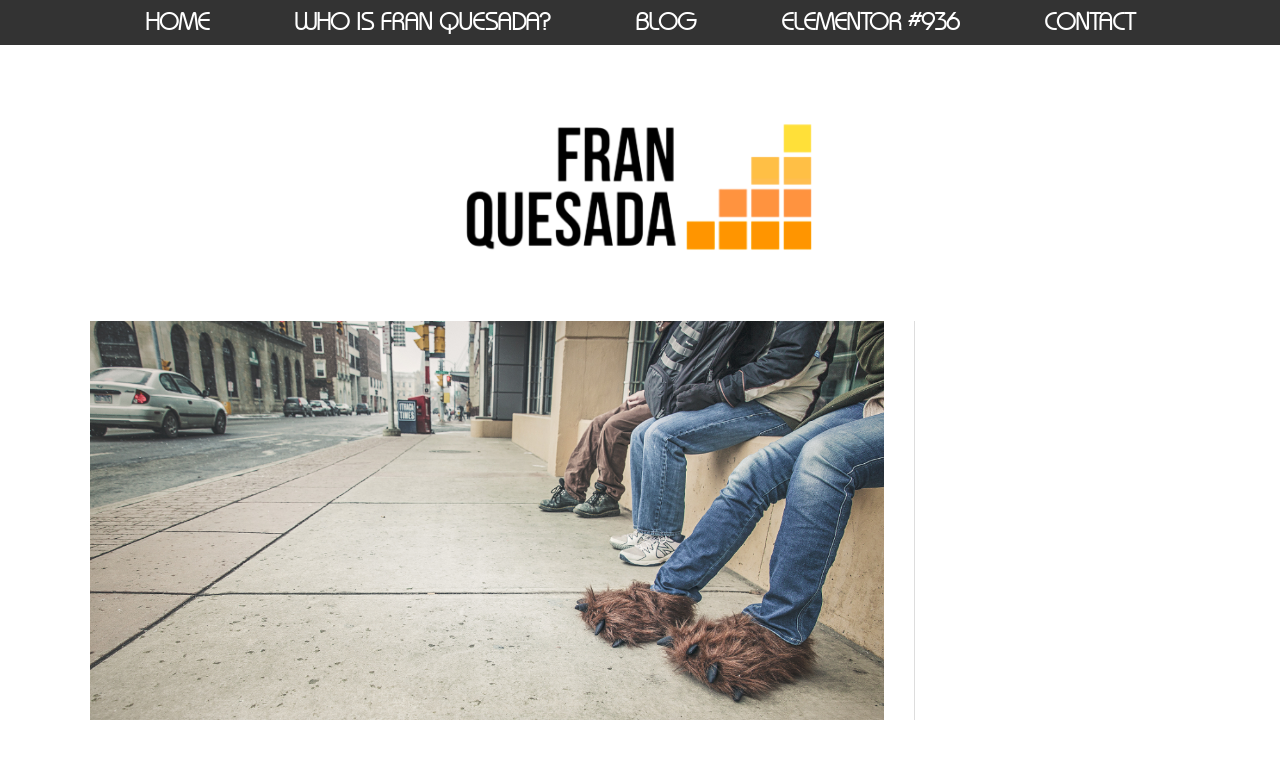

--- FILE ---
content_type: text/html; charset=UTF-8
request_url: https://www.franquesada.com/en/diferenciacion-plan-exportacion/
body_size: 118798
content:
<!DOCTYPE html>
<html lang="en-US">
<head>
	<!-- Global site tag (gtag.js) - Google Analytics -->
<script async src="https://www.googletagmanager.com/gtag/js?id=G-ZPQESMQTFL"></script>
<script>
  window.dataLayer = window.dataLayer || [];
  function gtag(){dataLayer.push(arguments);}
  gtag('js', new Date());

  gtag('config', 'G-ZPQESMQTFL');
</script>
	<meta charset="UTF-8" />
	<meta name="viewport" content="width=device-width, initial-scale=1, maximum-scale=1">
	<title>Diferenciación: Un concepto clave en el Plan de Exportación</title>
	<link rel="profile" href="http://gmpg.org/xfn/11" />
	<link rel="pingback" href="https://www.franquesada.com/xmlrpc.php" />
	
	<!--[if lt IE 9]>
	<script src="https://www.franquesada.com/wp-content/themes/fran%20quesada/js/html5.js" type="text/javascript"></script>
	<![endif]-->
	<meta name='robots' content='max-image-preview:large' />

<!-- This site is optimized with the Yoast SEO plugin v12.7.1 - https://yoast.com/wordpress/plugins/seo/ -->
<meta name="description" content="Para poder competir en mercados internacionales es imprescindible entender el concepto de diferenciación. Es el origen de un Plan de Exportación adecuado."/>
<meta name="robots" content="max-snippet:-1, max-image-preview:large, max-video-preview:-1"/>
<link rel="canonical" href="https://www.franquesada.com/en/diferenciacion-plan-exportacion/" />
<meta property="og:locale" content="en_US" />
<meta property="og:type" content="article" />
<meta property="og:title" content="Diferenciación: Un concepto clave en el Plan de Exportación" />
<meta property="og:description" content="Para poder competir en mercados internacionales es imprescindible entender el concepto de diferenciación. Es el origen de un Plan de Exportación adecuado." />
<meta property="og:url" content="https://www.franquesada.com/en/diferenciacion-plan-exportacion/" />
<meta property="og:site_name" content="Fran Quesada" />
<meta property="article:tag" content="comercio internacional" />
<meta property="article:tag" content="competencia" />
<meta property="article:tag" content="diferenciación" />
<meta property="article:tag" content="estrategia" />
<meta property="article:tag" content="export" />
<meta property="article:tag" content="exportación" />
<meta property="article:tag" content="internacionalización" />
<meta property="article:tag" content="segmentación" />
<meta property="article:tag" content="valor añadido" />
<meta property="article:section" content="Internacionalización" />
<meta property="article:published_time" content="2014-04-23T08:29:56+00:00" />
<meta property="article:modified_time" content="2022-04-23T11:23:49+00:00" />
<meta property="og:updated_time" content="2022-04-23T11:23:49+00:00" />
<meta property="og:image" content="https://www.franquesada.com/wp-content/uploads/2014/04/173Hmodificada-1024x683.png" />
<meta property="og:image:secure_url" content="https://www.franquesada.com/wp-content/uploads/2014/04/173Hmodificada-1024x683.png" />
<meta property="og:image:width" content="1024" />
<meta property="og:image:height" content="683" />
<meta name="twitter:card" content="summary" />
<meta name="twitter:description" content="Para poder competir en mercados internacionales es imprescindible entender el concepto de diferenciación. Es el origen de un Plan de Exportación adecuado." />
<meta name="twitter:title" content="Diferenciación: Un concepto clave en el Plan de Exportación" />
<meta name="twitter:image" content="https://www.franquesada.com/wp-content/uploads/2014/04/173Hmodificada.png" />
<script type='application/ld+json' class='yoast-schema-graph yoast-schema-graph--main'>{"@context":"https://schema.org","@graph":[{"@type":"WebSite","@id":"https://www.franquesada.com/en/#website","url":"https://www.franquesada.com/en/","name":"Fran Quesada","description":"Profesional de las Ventas B2B","potentialAction":{"@type":"SearchAction","target":"https://www.franquesada.com/en/?s={search_term_string}","query-input":"required name=search_term_string"}},{"@type":"ImageObject","@id":"https://www.franquesada.com/en/diferenciacion-plan-exportacion/#primaryimage","url":"https://www.franquesada.com/wp-content/uploads/2014/04/173Hmodificada.png","width":1368,"height":912},{"@type":"WebPage","@id":"https://www.franquesada.com/en/diferenciacion-plan-exportacion/#webpage","url":"https://www.franquesada.com/en/diferenciacion-plan-exportacion/","inLanguage":"en-US","name":"Diferenciaci\u00f3n: Un concepto clave en el Plan de Exportaci\u00f3n","isPartOf":{"@id":"https://www.franquesada.com/en/#website"},"primaryImageOfPage":{"@id":"https://www.franquesada.com/en/diferenciacion-plan-exportacion/#primaryimage"},"datePublished":"2014-04-23T08:29:56+00:00","dateModified":"2022-04-23T11:23:49+00:00","author":{"@id":"https://www.franquesada.com/en/#/schema/person/0767bc7ec24305409825b48c567927fc"},"description":"Para poder competir en mercados internacionales es imprescindible entender el concepto de diferenciaci\u00f3n. Es el origen de un Plan de Exportaci\u00f3n adecuado."},{"@type":["Person"],"@id":"https://www.franquesada.com/en/#/schema/person/0767bc7ec24305409825b48c567927fc","name":"franqueor","image":{"@type":"ImageObject","@id":"https://www.franquesada.com/en/#authorlogo","url":"https://secure.gravatar.com/avatar/877b9bcb1ee0369aac4895d81aa5c63e?s=96&d=mm&r=g","caption":"franqueor"},"sameAs":[]}]}</script>
<!-- / Yoast SEO plugin. -->

<script type='application/javascript'>console.log('PixelYourSite Free version 9.3.6');</script>
<link rel='dns-prefetch' href='//fonts.googleapis.com' />
<link rel='dns-prefetch' href='//s.w.org' />
<link rel="alternate" type="application/rss+xml" title="Fran Quesada &raquo; Feed" href="https://www.franquesada.com/en/feed/" />
<link rel="alternate" type="application/rss+xml" title="Fran Quesada &raquo; Comments Feed" href="https://www.franquesada.com/en/comments/feed/" />
<link rel="alternate" type="application/rss+xml" title="Fran Quesada &raquo; Diferenciación: Un concepto clave en el Plan de Exportación. Comments Feed" href="https://www.franquesada.com/en/diferenciacion-plan-exportacion/feed/" />
		<!-- This site uses the Google Analytics by ExactMetrics plugin v7.12.1 - Using Analytics tracking - https://www.exactmetrics.com/ -->
							<script
				src="//www.googletagmanager.com/gtag/js?id=UA-75432565-2"  data-cfasync="false" data-wpfc-render="false" type="text/javascript" async></script>
			<script data-cfasync="false" data-wpfc-render="false" type="text/javascript">
				var em_version = '7.12.1';
				var em_track_user = true;
				var em_no_track_reason = '';
				
								var disableStrs = [
															'ga-disable-UA-75432565-2',
									];

				/* Function to detect opted out users */
				function __gtagTrackerIsOptedOut() {
					for (var index = 0; index < disableStrs.length; index++) {
						if (document.cookie.indexOf(disableStrs[index] + '=true') > -1) {
							return true;
						}
					}

					return false;
				}

				/* Disable tracking if the opt-out cookie exists. */
				if (__gtagTrackerIsOptedOut()) {
					for (var index = 0; index < disableStrs.length; index++) {
						window[disableStrs[index]] = true;
					}
				}

				/* Opt-out function */
				function __gtagTrackerOptout() {
					for (var index = 0; index < disableStrs.length; index++) {
						document.cookie = disableStrs[index] + '=true; expires=Thu, 31 Dec 2099 23:59:59 UTC; path=/';
						window[disableStrs[index]] = true;
					}
				}

				if ('undefined' === typeof gaOptout) {
					function gaOptout() {
						__gtagTrackerOptout();
					}
				}
								window.dataLayer = window.dataLayer || [];

				window.ExactMetricsDualTracker = {
					helpers: {},
					trackers: {},
				};
				if (em_track_user) {
					function __gtagDataLayer() {
						dataLayer.push(arguments);
					}

					function __gtagTracker(type, name, parameters) {
						if (!parameters) {
							parameters = {};
						}

						if (parameters.send_to) {
							__gtagDataLayer.apply(null, arguments);
							return;
						}

						if (type === 'event') {
							
														parameters.send_to = exactmetrics_frontend.ua;
							__gtagDataLayer(type, name, parameters);
													} else {
							__gtagDataLayer.apply(null, arguments);
						}
					}

					__gtagTracker('js', new Date());
					__gtagTracker('set', {
						'developer_id.dNDMyYj': true,
											});
															__gtagTracker('config', 'UA-75432565-2', {"forceSSL":"true"} );
										window.gtag = __gtagTracker;										(function () {
						/* https://developers.google.com/analytics/devguides/collection/analyticsjs/ */
						/* ga and __gaTracker compatibility shim. */
						var noopfn = function () {
							return null;
						};
						var newtracker = function () {
							return new Tracker();
						};
						var Tracker = function () {
							return null;
						};
						var p = Tracker.prototype;
						p.get = noopfn;
						p.set = noopfn;
						p.send = function () {
							var args = Array.prototype.slice.call(arguments);
							args.unshift('send');
							__gaTracker.apply(null, args);
						};
						var __gaTracker = function () {
							var len = arguments.length;
							if (len === 0) {
								return;
							}
							var f = arguments[len - 1];
							if (typeof f !== 'object' || f === null || typeof f.hitCallback !== 'function') {
								if ('send' === arguments[0]) {
									var hitConverted, hitObject = false, action;
									if ('event' === arguments[1]) {
										if ('undefined' !== typeof arguments[3]) {
											hitObject = {
												'eventAction': arguments[3],
												'eventCategory': arguments[2],
												'eventLabel': arguments[4],
												'value': arguments[5] ? arguments[5] : 1,
											}
										}
									}
									if ('pageview' === arguments[1]) {
										if ('undefined' !== typeof arguments[2]) {
											hitObject = {
												'eventAction': 'page_view',
												'page_path': arguments[2],
											}
										}
									}
									if (typeof arguments[2] === 'object') {
										hitObject = arguments[2];
									}
									if (typeof arguments[5] === 'object') {
										Object.assign(hitObject, arguments[5]);
									}
									if ('undefined' !== typeof arguments[1].hitType) {
										hitObject = arguments[1];
										if ('pageview' === hitObject.hitType) {
											hitObject.eventAction = 'page_view';
										}
									}
									if (hitObject) {
										action = 'timing' === arguments[1].hitType ? 'timing_complete' : hitObject.eventAction;
										hitConverted = mapArgs(hitObject);
										__gtagTracker('event', action, hitConverted);
									}
								}
								return;
							}

							function mapArgs(args) {
								var arg, hit = {};
								var gaMap = {
									'eventCategory': 'event_category',
									'eventAction': 'event_action',
									'eventLabel': 'event_label',
									'eventValue': 'event_value',
									'nonInteraction': 'non_interaction',
									'timingCategory': 'event_category',
									'timingVar': 'name',
									'timingValue': 'value',
									'timingLabel': 'event_label',
									'page': 'page_path',
									'location': 'page_location',
									'title': 'page_title',
								};
								for (arg in args) {
																		if (!(!args.hasOwnProperty(arg) || !gaMap.hasOwnProperty(arg))) {
										hit[gaMap[arg]] = args[arg];
									} else {
										hit[arg] = args[arg];
									}
								}
								return hit;
							}

							try {
								f.hitCallback();
							} catch (ex) {
							}
						};
						__gaTracker.create = newtracker;
						__gaTracker.getByName = newtracker;
						__gaTracker.getAll = function () {
							return [];
						};
						__gaTracker.remove = noopfn;
						__gaTracker.loaded = true;
						window['__gaTracker'] = __gaTracker;
					})();
									} else {
										console.log("");
					(function () {
						function __gtagTracker() {
							return null;
						}

						window['__gtagTracker'] = __gtagTracker;
						window['gtag'] = __gtagTracker;
					})();
									}
			</script>
				<!-- / Google Analytics by ExactMetrics -->
		<script type="text/javascript">
window._wpemojiSettings = {"baseUrl":"https:\/\/s.w.org\/images\/core\/emoji\/13.1.0\/72x72\/","ext":".png","svgUrl":"https:\/\/s.w.org\/images\/core\/emoji\/13.1.0\/svg\/","svgExt":".svg","source":{"concatemoji":"https:\/\/www.franquesada.com\/wp-includes\/js\/wp-emoji-release.min.js?ver=5.9.12"}};
/*! This file is auto-generated */
!function(e,a,t){var n,r,o,i=a.createElement("canvas"),p=i.getContext&&i.getContext("2d");function s(e,t){var a=String.fromCharCode;p.clearRect(0,0,i.width,i.height),p.fillText(a.apply(this,e),0,0);e=i.toDataURL();return p.clearRect(0,0,i.width,i.height),p.fillText(a.apply(this,t),0,0),e===i.toDataURL()}function c(e){var t=a.createElement("script");t.src=e,t.defer=t.type="text/javascript",a.getElementsByTagName("head")[0].appendChild(t)}for(o=Array("flag","emoji"),t.supports={everything:!0,everythingExceptFlag:!0},r=0;r<o.length;r++)t.supports[o[r]]=function(e){if(!p||!p.fillText)return!1;switch(p.textBaseline="top",p.font="600 32px Arial",e){case"flag":return s([127987,65039,8205,9895,65039],[127987,65039,8203,9895,65039])?!1:!s([55356,56826,55356,56819],[55356,56826,8203,55356,56819])&&!s([55356,57332,56128,56423,56128,56418,56128,56421,56128,56430,56128,56423,56128,56447],[55356,57332,8203,56128,56423,8203,56128,56418,8203,56128,56421,8203,56128,56430,8203,56128,56423,8203,56128,56447]);case"emoji":return!s([10084,65039,8205,55357,56613],[10084,65039,8203,55357,56613])}return!1}(o[r]),t.supports.everything=t.supports.everything&&t.supports[o[r]],"flag"!==o[r]&&(t.supports.everythingExceptFlag=t.supports.everythingExceptFlag&&t.supports[o[r]]);t.supports.everythingExceptFlag=t.supports.everythingExceptFlag&&!t.supports.flag,t.DOMReady=!1,t.readyCallback=function(){t.DOMReady=!0},t.supports.everything||(n=function(){t.readyCallback()},a.addEventListener?(a.addEventListener("DOMContentLoaded",n,!1),e.addEventListener("load",n,!1)):(e.attachEvent("onload",n),a.attachEvent("onreadystatechange",function(){"complete"===a.readyState&&t.readyCallback()})),(n=t.source||{}).concatemoji?c(n.concatemoji):n.wpemoji&&n.twemoji&&(c(n.twemoji),c(n.wpemoji)))}(window,document,window._wpemojiSettings);
</script>
<style type="text/css">
img.wp-smiley,
img.emoji {
	display: inline !important;
	border: none !important;
	box-shadow: none !important;
	height: 1em !important;
	width: 1em !important;
	margin: 0 0.07em !important;
	vertical-align: -0.1em !important;
	background: none !important;
	padding: 0 !important;
}
</style>
	
<style type="text/css">

/*
 * jReject (jQuery Browser Rejection Plugin)
 * Version 1.0.0
 * URL: http://jreject.turnwheel.com/
 * Description: jReject is a easy method of rejecting specific browsers on your site
 * Author: Steven Bower (TurnWheel Designs) http://turnwheel.com/
 * Copyright: Copyright (c) 2009-2011 Steven Bower under dual MIT/GPL license.
 */

#jr_overlay {
	top: 0;
	left: 0;
	padding: 0;
	margin: 0;
	z-index: 2147483646;
	position: absolute;
}

#jr_wrap {
	position: absolute;
	text-align: center;
	width: 100%;
	z-index: 2147483647;
	padding: 0;
	margin: 0;
}

#jr_inner {
	font-family: "Lucida Grande","Lucida Sans Unicode",Arial,Verdana,sans-serif;
	font-size: 12px;
	background: #FFF;
	border: 1px solid #CCC;
	color: #4F4F4F;
	margin: 0 auto;
	height: auto;
	padding: 20px;
	position: relative;
}

#jr_header {
	display: block;
	color: #333;
	padding: 5px;
	padding-bottom: 0;
	margin: 0;
	font-family: Helvetica,Arial,sans-serif;
	font-weight: bold;
	text-align: left;
	font-size: 1.3em;
	margin-bottom: 0.5em;
}

#jr_inner p {
	text-align: left;
	padding: 5px;
	margin: 0;
}

#jr_inner ul {
	list-style-image: none;
	list-style-position: outside;
	list-style-type: none;
	margin: 0;
	padding: 0;
}

#jr_inner ul li {
	cursor: pointer;
	float: left;
	width: 120px;
	height: 122px;
	margin: 0 10px 10px 10px;
	padding: 0;
	text-align: center;
}

#jr_inner li a {
	color: #333;
	font-size: 0.8em;
	text-decoration: none;
	padding: 0;
	margin: 0;
}

#jr_inner li a:hover {
	text-decoration: underline;
}

#jr_inner .jr_icon {
	width: 100px;
	height: 100px;
	margin: 1px auto;
	padding: 0;
	background: transparent no-repeat scroll left top;
	cursor: pointer;
}

#jr_close {
	margin: 0 0 0 50px;
	clear: both;
	text-align: left;
	padding: 0;
	margin: 0;
}

#jr_close a {
	color: #000;
	display: block;
	width: auto;
	margin: 0;
	padding: 0;
	text-decoration: underline;
}

#jr_close p {
	padding: 10px 0 0 0;
	margin: 0;
}


@font-face {
  font-family: 'fontello';
  src: url('https://www.franquesada.com/wp-content/themes/fran%20quesada/includes/fontello/css/../font/fontello.eot?75829402');
  src: url('https://www.franquesada.com/wp-content/themes/fran%20quesada/includes/fontello/css/../font/fontello.eot?75829402#iefix') format('embedded-opentype'),
       url('https://www.franquesada.com/wp-content/themes/fran%20quesada/includes/fontello/css/../font/fontello.woff?75829402') format('woff'),
       url('https://www.franquesada.com/wp-content/themes/fran%20quesada/includes/fontello/css/../font/fontello.ttf?75829402') format('truetype'),
       url('https://www.franquesada.com/wp-content/themes/fran%20quesada/includes/fontello/css/../font/fontello.svg?75829402#fontello') format('svg');
  font-weight: normal;
  font-style: normal;
}
/* Chrome hack: SVG is rendered more smooth in Windozze. 100% magic, uncomment if you need it. */
/* Note, that will break hinting! In other OS-es font will be not as sharp as it could be */
/*
@media screen and (-webkit-min-device-pixel-ratio:0) {
  @font-face {
    font-family: 'fontello';
    src: url('https://www.franquesada.com/wp-content/themes/fran%20quesada/includes/fontello/css/../font/fontello.svg?75829402#fontello') format('svg');
  }
}
*/
 
 [class^="icon-"]:before, [class*=" icon-"]:before {
  font-family: "fontello";
  font-style: normal;
  font-weight: normal;
  speak: none;
 
  display: inline-block;
  text-decoration: inherit;
  width: 1em;
  margin-right: .2em;
  text-align: center;
  /* opacity: .8; */
 
  /* For safety - reset parent styles, that can break glyph codes*/
  font-variant: normal;
  text-transform: none;
     
  /* fix buttons height, for twitter bootstrap */
  line-height: 1em;
 
  /* Animation center compensation - margins should be symmetric */
  /* remove if not needed */
  margin-left: .2em;
 
  /* you can be more comfortable with increased icons size */
  /* font-size: 120%; */
 
  /* Uncomment for 3D effect */
  /* text-shadow: 1px 1px 1px rgba(127, 127, 127, 0.3); */
}
 
.icon-cancel-bold:before { content: '\e800'; } /* '' */
.icon-circle:before { content: '\e801'; } /* '' */
.icon-cancel-line:before { content: '\e802'; } /* '' */
.icon-ok:before { content: '\e803'; } /* '' */
.icon-attention:before { content: '\e804'; } /* '' */
.icon-user:before { content: '\e805'; } /* '' */
.icon-volume-off:before { content: '\e806'; } /* '' */
.icon-star:before { content: '\e807'; } /* '' */
.icon-pause:before { content: '\e808'; } /* '' */
.icon-lifebuoy:before { content: '\e809'; } /* '' */
.icon-technical:before { content: '\e80a'; } /* '' */
.icon-tablet:before { content: '\e80b'; } /* '' */
.icon-search:before { content: '\e80c'; } /* '' */
.icon-post:before { content: '\e80d'; } /* '' */
.icon-fast-fw:before { content: '\e80e'; } /* '' */
.icon-rewind:before { content: '\e80f'; } /* '' */
.icon-play-mini:before { content: '\e810'; } /* '' */
.icon-play-rad:before { content: '\e811'; } /* '' */
.icon-minus-line:before { content: '\e812'; } /* '' */
.icon-videocam:before { content: '\e813'; } /* '' */
.icon-ok-circled:before { content: '\e814'; } /* '' */
.icon-bag:before { content: '\e815'; } /* '' */
.icon-right-open-mini:before { content: '\e816'; } /* '' */
.icon-left-open-mini:before { content: '\e817'; } /* '' */
.icon-down-open-mini:before { content: '\e818'; } /* '' */
.icon-pencil:before { content: '\e819'; } /* '' */
.icon-up-open-mini:before { content: '\e81a'; } /* '' */
.icon-dot:before { content: '\e81b'; } /* '' */
.icon-lightbulb:before { content: '\e81c'; } /* '' */
.icon-star-empty:before { content: '\e81d'; } /* '' */
.icon-gallery:before { content: '\e81e'; } /* '' */
.icon-play-outline:before { content: '\e81f'; } /* '' */
.icon-twitter:before { content: '\e820'; } /* '' */
.icon-plus:before { content: '\e821'; } /* '' */
.icon-quote:before { content: '\e822'; } /* '' */
.icon-note-beamed:before { content: '\e823'; } /* '' */
.icon-minus:before { content: '\e824'; } /* '' */
.icon-eye:before { content: '\e825'; } /* '' */
.icon-volume:before { content: '\e826'; } /* '' */
.icon-heart:before { content: '\e827'; } /* '' */
.icon-heart-empty:before { content: '\e828'; } /* '' */
.icon-mail:before { content: '\e829'; } /* '' */
.icon-mail-alt:before { content: '\e82a'; } /* '' */
.icon-plus-1:before { content: '\e82b'; } /* '' */
.icon-thumbs-up:before { content: '\e82c'; } /* '' */
.icon-thumbs-down:before { content: '\e82d'; } /* '' */
.icon-thumbs-up-alt:before { content: '\e82e'; } /* '' */
.icon-thumbs-down-alt:before { content: '\e82f'; } /* '' */
.icon-minus-1:before { content: '\e830'; } /* '' */
.icon-plus-circled:before { content: '\e831'; } /* '' */
.icon-minus-circled:before { content: '\e832'; } /* '' */
.icon-link:before { content: '\e833'; } /* '' */
.icon-cog:before { content: '\e834'; } /* '' */
.icon-cog-alt:before { content: '\e835'; } /* '' */
.icon-droplet:before { content: '\e836'; } /* '' */
.icon-leaf:before { content: '\e837'; } /* '' */
.icon-paper-plane:before { content: '\e838'; } /* '' */
.icon-flag-empty:before { content: '\e839'; } /* '' */
.icon-flag:before { content: '\e83a'; } /* '' */
.icon-cog-1:before { content: '\e83b'; } /* '' */
.icon-beaker:before { content: '\e83c'; } /* '' */
.icon-megaphone:before { content: '\e83d'; } /* '' */
.icon-diamond:before { content: '\e83e'; } /* '' */
.icon-rocket:before { content: '\e83f'; } /* '' */
.icon-record-outline:before { content: '\e840'; } /* '' */
.icon-record:before { content: '\e841'; } /* '' */
.icon-firefox:before { content: '\e842'; } /* '' */
.icon-right-open-big:before { content: '\e843'; } /* '' */
.icon-left-open-big:before { content: '\e844'; } /* '' */
.icon-down-open-big:before { content: '\e845'; } /* '' */
.icon-dot-1:before { content: '\e846'; } /* '' */
.icon-check:before { content: '\e847'; } /* '' */
.icon-off:before { content: '\e848'; } /* '' */
.icon-up-open-micro:before { content: '\e849'; } /* '' */
.icon-briefcase:before { content: '\e84a'; } /* '' */
.icon-ok-1:before { content: '\e84b'; } /* '' */
.icon-gauge:before { content: '\e84c'; } /* '' */
.icon-down-open-micro:before { content: '\e84d'; } /* '' */
.icon-left-open-micro:before { content: '\e84e'; } /* '' */
.icon-right-open-micro:before { content: '\e84f'; } /* '' */
.icon-chrome:before { content: '\e850'; } /* '' */
.icon-ie:before { content: '\e851'; } /* '' */
.icon-safari:before { content: '\e852'; } /* '' */
.icon-gplus:before { content: '\e853'; } /* '' */
.icon-linkedin:before { content: '\e854'; } /* '' */
.icon-youtube:before { content: '\e855'; } /* '' */
.icon-dribbble:before { content: '\e856'; } /* '' */
.icon-pinterest:before { content: '\e857'; } /* '' */
.icon-vimeo:before { content: '\e858'; } /* '' */
.icon-tumblr:before { content: '\e859'; } /* '' */
.icon-linkedin-1:before { content: '\e85a'; } /* '' */
.icon-rss:before { content: '\e85b'; } /* '' */
.icon-behance:before { content: '\e85c'; } /* '' */
.icon-facebook:before { content: '\e85d'; } /* '' */
.icon-play-line:before { content: '\e85e'; } /* '' */
.icon-plus-line:before { content: '\e85f'; } /* '' */
.icon-videocam-bg:before { content: '\e860'; } /* '' */
.icon-retweet:before { content: '\e861'; } /* '' */
.icon-control:before { content: '\e862'; } /* '' */
.icon-lock-open-alt:before { content: '\e863'; } /* '' */
.icon-lock-1:before { content: '\e864'; } /* '' */
.icon-menu:before { content: '\e865'; } /* '' */
.icon-movies:before { content: '\e866'; } /* '' */
.icon-games:before { content: '\e867'; } /* '' */
.icon-playmusic:before { content: '\e868'; } /* '' */
.icon-ibook:before { content: '\e869'; } /* '' */
.icon-arrow487:before { content: '\e86a'; } /* '' */
.icon-arrowhead7:before { content: '\e86b'; } /* '' */
.icon-mail8:before { content: '\e86c'; } /* '' */
.icon-magnifying7:before { content: '\e86d'; } /* '' */
.icon-back28:before { content: '\e86e'; } /* '' */
.icon-right127:before { content: '\e86f'; } /* '' */
.icon-previous11:before { content: '\e870'; } /* '' */
.icon-next15:before { content: '\e871'; } /* '' */
.icon-cancel:before { content: '\e878'; } /* '' */
.icon-play:before { content: '\e882'; } /* '' */
.icon-chat:before { content: '\e886'; } /* '' */
.icon-circle-empty:before { content: '\e88d'; } /* '' */
.icon-image:before { content: '\e897'; } /* '' */
.icon-comment:before { content: '\e89c'; } /* '' */

/*
   Animation example, for spinners
*/
.animate-spin {
  -moz-animation: spin 2s infinite linear;
  -o-animation: spin 2s infinite linear;
  -webkit-animation: spin 2s infinite linear;
  animation: spin 2s infinite linear;
  display: inline-block;
}
@-moz-keyframes spin {
  0% {
    -moz-transform: rotate(0deg);
    -o-transform: rotate(0deg);
    -webkit-transform: rotate(0deg);
    transform: rotate(0deg);
  }

  100% {
    -moz-transform: rotate(359deg);
    -o-transform: rotate(359deg);
    -webkit-transform: rotate(359deg);
    transform: rotate(359deg);
  }
}
@-webkit-keyframes spin {
  0% {
    -moz-transform: rotate(0deg);
    -o-transform: rotate(0deg);
    -webkit-transform: rotate(0deg);
    transform: rotate(0deg);
  }

  100% {
    -moz-transform: rotate(359deg);
    -o-transform: rotate(359deg);
    -webkit-transform: rotate(359deg);
    transform: rotate(359deg);
  }
}
@-o-keyframes spin {
  0% {
    -moz-transform: rotate(0deg);
    -o-transform: rotate(0deg);
    -webkit-transform: rotate(0deg);
    transform: rotate(0deg);
  }

  100% {
    -moz-transform: rotate(359deg);
    -o-transform: rotate(359deg);
    -webkit-transform: rotate(359deg);
    transform: rotate(359deg);
  }
}
@-ms-keyframes spin {
  0% {
    -moz-transform: rotate(0deg);
    -o-transform: rotate(0deg);
    -webkit-transform: rotate(0deg);
    transform: rotate(0deg);
  }

  100% {
    -moz-transform: rotate(359deg);
    -o-transform: rotate(359deg);
    -webkit-transform: rotate(359deg);
    transform: rotate(359deg);
  }
}
@keyframes spin {
  0% {
    -moz-transform: rotate(0deg);
    -o-transform: rotate(0deg);
    -webkit-transform: rotate(0deg);
    transform: rotate(0deg);
  }

  100% {
    -moz-transform: rotate(359deg);
    -o-transform: rotate(359deg);
    -webkit-transform: rotate(359deg);
    transform: rotate(359deg);
  }
}


@charset 'utf-8';
@import url(https://www.franquesada.com/wp-content/themes/fran%20quesada/css/theme_dark.css);
/*
Theme Name: Fran Quesada
Theme URI: http://franquesada.themerex.net/
Version: 1.6
Last change: 26.06.2015
Author: ThemeREX
Author URI: http://themerex.net/
License: GNU General Public License
License URI: license.txt
Description: Fran Quesada is an up-to-date flat WordPress Template with modern metro layout for Blog, Magazine, Review site, Art Portfolio & so on. 
Fran Quesada has clean modern design, big functional options and it is very easy to modify & expand. 
We are confident that you will be more than pleased by your purchase!

------------------------------------------------------------------


[Table of contents]

1. Body
2. Grid
3. Sidebar
4. Header
5. Top menu
6. Widget
7. Post info
8. Review
9. Theme paginaton
10. Post
11. Page 404
12. NoPost
13. NoSearch
14. Footer
15. Category
17. Breadcrumbs
18. Comments
19. Isotope
20. Gallery
21. Custom_options

[Color codes]
# Theme Main Color: #80b500
# Theme Accent Color: #3f2803


/*=== reset =========================================================================================*/
html, body, div, span, applet, object, iframe,
h1, h2, h3, h4, h5, h6, p, blockquote, pre,
a, abbr, acronym, address, big, cite, code,
del, dfn, em, font, ins, kbd, q, s, samp,
small, strike, strong, sub, sup, tt, var,
dl, dt, dd, ol, ul, li,
fieldset, form, label, legend,
table, caption, tbody, tfoot, thead, tr, th, td,
article, aside, address, section, video, audio{ border: 0; font-family: inherit; font-size: 100%; font-style: inherit; font-weight: inherit; outline: 0; }
html,body { margin:0; padding:0; height:100%; font-weight:300; }
body { font-size: 14px; line-height: 22px; font-weight: 400; color: #4c4841; -webkit-font-smoothing: antialiased; /*letter-spacing: -0.5px;*/ text-shadow: 0.5px 0.1px #C0BEBE;}

header, nav, section, article, aside, footer { display:block }
audio, video{ width: 100%; }

big{ font-size:120%; }
small{ font-size:80%; }

a img { border: none;}
a {color: #eb413e; text-decoration:none; }
a:hover { }

img { max-width: 100%; height: auto; }
figure{ border: 0; margin: 0; padding: 0;}

p { padding:0;}

b, strong { font-weight:400; }
em, i { font-style: italic; }

code { display: block; padding: 10px; font-family: 'Courier New', monospace;}

h1 a, h2 a, h3 a, h4 a, h5 a, h6 a, 
.h1 a,.h2 a,.h3 a,.h4 a,.h5 a,.h6 a { color: #4c4841;}

 h1, h2, h3, h4, h5, h6,
.h1,.h2,.h3,.h4,.h5,.h6,
.widget_calendar table caption { word-wrap: break-word; line-height: 120%; margin: 0; }
.h1, h1{  font-size:72px; font-weight:300; } 
.h2, h2{  font-size:55px; font-weight:300; } 
.h3, h3{  font-size:55px; font-weight:900; } 
.h4, h4{  font-size:38px; font-weight:300; } 
.widget_calendar table caption,
.h5, h5{  font-size:20px; font-weight:300; } 
.h6, h6{  font-size:14px; font-weight:300; } 

 h1 a:hover, h2 a:hover, h3 a:hover, h4 a:hover, h5 a:hover, h6 a:hover,
.h1 a:hover,.h2 a:hover,.h3 a:hover,.h4 a:hover,.h5 a:hover,.h6 a:hover { color: #eb413e; }

/*--- list---*/
ol, ul { margin: 0; }
ul li { line-height: 1.3em;}

/*--- table ---*/
table{ width:100%; border:none; border-spacing:0; border-collapse: collapse;}
table td{ padding: 0;}

:focus{ outline:none;}
::selection { color: #fff; background-color:#eb413e;}
::-moz-selection { color: #fff; background-color:#eb413e;}

/*--- respons Width ---*/
html{ overflow-x: hidden; }
body{ min-width:1200px; }

/*--- clear ---*/
.clrBlock{ clear:both;}
.clr:after{ display:block; height:0px; clear:both; content:'';}

/*--- video ---*/
iframe { max-width: 100%; vertical-align: top; }


.radCircle,
.widget_calendar table tbody td a:before
/*100%*/ {-webkit-border-radius: 1000px  !important; -moz-border-radius:  1000px  !important; border-radius:  1000px !important;}



/*--- form ---*/
input[type="text"],
input[type="password"],
input[type="search"],
textarea{ font-size: 16px; display: block; outline:none; color:#888888; border-width: 1px; border-style: solid; border-color: #ddd;  background-color: #fff; margin: 0px; width: 100%; font-weight: 300;
-moz-box-sizing: border-box;
	 box-sizing: border-box; }

input[type="text"],	
input[type="password"] { padding: 7px 13px;}

textarea{ resize:vertical; padding:15px; font-weight: 300;  }
textarea.textAreaSize{ max-height: 400px !important;}


input[type="text"]:focus,
input[type="password"]:focus,
textarea:focus{ border-color:#8c8c8c;	}

input[type="text"].error_fields_class,
input[type="password"].error_fields_class,
textarea.error_fields_class{ border-color:#eb413e;	}


input[type="search"]::-webkit-search-cancel-button { -webkit-appearance: none; height: 16px; width: 16px; color: #eb413e ;
	-webkit-transition: all 0.3s ease-out;
	   -moz-transition: all 0.3s ease-out;
	     -o-transition: all 0.3s ease-out;
	        transition: all 0.3s ease-out; }
input[type="search"]::-webkit-search-cancel-button:before{  content: '\e800'; font-family: 'fontello'; display: block; width: 16px; height: 16px; line-height: 16px; text-align: center; }

select{ font-size: 14px;  outline:none; color:#888888; border-width: 1px; border-style: solid; border-color: #ddd;  background-color: #fff; margin: 0px; padding: 5px 10px	}

button:focus {outline: none; border: none;}
button::-moz-focus-inner { border: 0;}

label{ color:#222222; display:block; height:20px; line-height:14px; }
label.required:before{ color:#da6f5b; content:'*'; display:block; float:left; margin:0 3px 0 0; }

cite, address, var{ font-style: italic;} 
dt,strong  { font-weight: 600; }
abbr { border-bottom: 1px dotted #4C4841; }
pre { background: #f5f5f5; color: #666; font-family: monospace; font-size: 14px; margin: 20px 0; overflow: auto; padding: 20px; white-space: pre; white-space: pre-wrap; word-wrap: break-word; }
tt { font-family: monospace; letter-spacing: 1px; }

/*=== body =========================================================================================*/
/*--- transition ---*/
a,
.transition,
.widget_tag_cloud a,
input,
textarea,
.hoverUnderline a span.hoverLine,
.wrapTopMenu .topMenu > ul > li > ul li a:before,
.widget_flickr .flickr_images .flickr_badge_image a:before,
.widget_flickr .flickr_images .flickr_badge_image a:after,
.wp-caption .wp-caption-text,
.sc_image .sc_image_caption,
.isotopeWrap .fullItemWrap .isotopeNav,
.isotopeWrap .fullItemWrap .fullItemClosed,
.post .postThumb.thumbZooom .thumb-ico,
.buttonScrollUp{
	-webkit-transition: all 0.3s ease-out;
	   -moz-transition: all 0.3s ease-out;
	     -o-transition: all 0.3s ease-out;
	        transition: all 0.3s ease-out; }

/*--- wrap ---*/
.wrap, 
.main{
	-webkit-transition: width 1s ease;
	   -moz-transition: width 1s ease;
	     -o-transition: width 1s ease;
	        transition: width 1s ease; }

.wrap{ padding: 0 30px; min-height: 100%;  }

.fullWidth.bodyStyleFullWide .wrapWide,
.fullWidth.bodyStyleFullWide .wrapWide .main,
.fullWidth.bodyStyleWide .wrapWide,
.bodyStyleBoxed .wrapBox .main{ width: 100%; }


.bodyStyleBoxed .wrapBox,
.wrapWide,
.fullWidth .isotopeWrap .fullContent article,
.main,
.mainWrap{ width: 1240px; margin: 0 auto;max-width: 100%;}

.bodyStyleBoxed .wrapWide{ padding-left: 30px; padding-right: 30px; 
	-moz-box-sizing: border-box;			
		 box-sizing: border-box; } 

.wrapWide:after,
.main:after{ content: ''; height: 0; display: block; clear: both; }

.content{ border-color: #ddd; border-style: solid; width: 100%; word-wrap: break-word;
	-moz-box-sizing: border-box;
		 box-sizing: border-box; }
.sideBar{ width: 25%; border-color: #ddd; border-style: solid;
	-moz-box-sizing: border-box;
		 box-sizing: border-box; }


.bodyStyleFullwide.sideBarShow .sideBar{  }

.sideBarLeft .sideBar{ float: left; border-width: 0 1px 0 0; padding: 0 30px 0 0; margin: 0 0 70px 0;}
.sideBarLeft .content{ float: right; border-width: 0 0 0 1px; padding: 0 0 0 30px; margin: 0 0 70px -0.0806%; width: 75.0806%;}

.sideBarRight .sideBar{ float: left; border-width: 0 0 0 1px; margin: 0 0 70px -1px; padding: 0 0 0 30px; }
.sideBarRight .content{ float: left; border-width: 0 1px 0 0; padding: 0 30px 0 0 ; width: 75%;  margin: 0 0 70px 0;}

.content section + section,
.content .post + .post{ border-top: 1px solid #ddd; }


/*--- icon clear ---*/
body [class^="icon-"]:before, 
body [class*=" icon-"]:before {	margin: 0; width: auto; line-height: normal; }


/*=== grid =========================================================================================*/

[class^="sc_columns_"]:after, 
[class*=" sc_columns_"]:after { content: ''; height: 0; display: block; clear: both;}
/*indent=30px*/
[class^="sc_columns_"].sc_columns_indent, 
[class*=" sc_columns_"].sc_columns_indent{ margin: 0 -2.4193% 0 0; }


[class^="sc_columns_"].sc_columns_item, 
[class*=" sc_columns_"].sc_columns_item{ float: left; }

[class^="sc_columns_"].sc_columns_indent .sc_columns_item, 
[class*=" sc_columns_"].sc_columns_indent .sc_columns_item{ margin: 0 2.3622% 30px 0; }


/*--- global columns ---*/
.sc_columns_1_1,
.sc_columns_1 .sc_columns_item{ width: 100%; }
.sc_columns_1_2,
.sc_columns_2 .sc_columns_item{ width: 50%; }
.sc_columns_1_3,
.sc_columns_3 .sc_columns_item{ width: 33.3333%; }
.sc_columns_1_4,
.sc_columns_4 .sc_columns_item{ width: 25%; }
.sc_columns_1_5,
.sc_columns_5 .sc_columns_item{ width: 20%; }
.sc_columns_1_6,
.sc_columns_6 .sc_columns_item{ width: 16.6666%; }
.sc_columns_7 .sc_columns_item{ width: 14.2857%; }
.sc_columns_8 .sc_columns_item{ width: 12.5%; }
.sc_columns_9 .sc_columns_item{ width: 11.1111%; }
.sc_columns_10 .sc_columns_item{ width: 10%; }
.sc_columns_11 .sc_columns_item{ width: 9.0909%; }
.sc_columns_12 .sc_columns_item{ width: 8.3333%; }


/*--- global columns indent ---*/
.sc_columns_1.sc_columns_indent .sc_columns_item{  width: 97.6378%; }
.sc_columns_2.sc_columns_indent .sc_columns_item{  width: 47.6378%; }
.sc_columns_3.sc_columns_indent .sc_columns_item{  width: 30.9711%; }
.sc_columns_4.sc_columns_indent .sc_columns_item{  width: 22.6378%; }
.sc_columns_5.sc_columns_indent .sc_columns_item{  width: 17.6378%; }
.sc_columns_6.sc_columns_indent .sc_columns_item{  width: 14.3045%; }
.sc_columns_7.sc_columns_indent .sc_columns_item{  width: 11.9235%; }
.sc_columns_8.sc_columns_indent .sc_columns_item{  width: 10.1378%; }
.sc_columns_9.sc_columns_indent .sc_columns_item{  width: 8.7489%; }
.sc_columns_10.sc_columns_indent .sc_columns_item{ width: 7.6378%; }
.sc_columns_11.sc_columns_indent .sc_columns_item{ width: 6.7287%; }
.sc_columns_12.sc_columns_indent .sc_columns_item{ width: 5.9711%; }


/*--- colspan ----*/
.sc_columns_2_3,
.sc_columns_3 .colspan_2{ width: 66.6667%; }
		
.sc_columns_2_4,
.sc_columns_4 .colspan_2{ width: 50%; }
.sc_columns_3_4,
.sc_columns_4 .colspan_3{ width: 75%; }

.reviewBlock,
.sc_columns_2_5,		
.sc_columns_5 .colspan_2{ width: 40%; }
.sc_columns_3_5,
.sc_columns_5 .colspan_3{ width: 60%; }
.sc_columns_4_5,
.sc_columns_5 .colspan_4{ width: 80%; }
		
.sc_columns_6 .colspan_2{ width: 33.3333%; }
.sc_columns_6 .colspan_3{ width: 50%; }
.sc_columns_6 .colspan_4{ width: 66.6667%; }
.sc_columns_6 .colspan_5{ width: 83.3333%; }

.sc_columns_7 .colspan_2{ width: 28.5714% ;}
.sc_columns_7 .colspan_3{ width: 42.8571% ;}
.sc_columns_7 .colspan_4{ width: 57.1429% ;}
.sc_columns_7 .colspan_5{ width: 71.4286% ;}
.sc_columns_7 .colspan_6{ width: 85.7143% ;}

.sc_columns_8 .colspan_2{ width: 25% ;}
.sc_columns_8 .colspan_3{ width: 37.5% ;}
.sc_columns_8 .colspan_4{ width: 50% ;}
.sc_columns_8 .colspan_5{ width: 62.5% ;}
.sc_columns_8 .colspan_6{ width: 75% ;}
.sc_columns_8 .colspan_7{ width: 87.5% ;}
		
.sc_columns_9 .colspan_2{ width: 22.2222% ;}
.sc_columns_9 .colspan_3{ width: 33.3333% ;}
.sc_columns_9 .colspan_4{ width: 44.4444% ;}
.sc_columns_9 .colspan_5{ width: 55.5556% ;}
.sc_columns_9 .colspan_6{ width: 66.6667% ;}
.sc_columns_9 .colspan_7{ width: 77.7778% ;}
.sc_columns_9 .colspan_8{ width: 88.8889% ;}
		
.sc_columns_10 .colspan_2{ width: 20% ;}
.sc_columns_10 .colspan_3{ width: 30% ;}
.sc_columns_10 .colspan_4{ width: 40% ;}
.sc_columns_10 .colspan_5{ width: 50% ;}
.sc_columns_10 .colspan_6{ width: 60% ;}
.sc_columns_10 .colspan_7{ width: 70% ;}
.sc_columns_10 .colspan_8{ width: 80% ;}
.sc_columns_10 .colspan_9{ width: 90% ;}
		
.sc_columns_11 .colspan_2{ width: 18.1818% ;}
.sc_columns_11 .colspan_3{ width: 27.2727% ;}
.sc_columns_11 .colspan_4{ width: 36.3636% ;}
.sc_columns_11 .colspan_5{ width: 45.4545% ;}
.sc_columns_11 .colspan_6{ width: 54.5455% ;}
.sc_columns_11 .colspan_7{ width: 63.6364% ;}
.sc_columns_11 .colspan_8{ width: 72.7273% ;}
.sc_columns_11 .colspan_9{ width: 81.8182% ;}
.sc_columns_11 .colspan_10{ width: 90.9091% ;}
		
.sc_columns_12 .colspan_2{ width: 16.6667% ;}
.sc_columns_12 .colspan_3{ width: 25% ;}
.sc_columns_12 .colspan_4{ width: 33.3333% ;}
.sc_columns_12 .colspan_5{ width: 41.6667% ;}
.sc_columns_12 .colspan_6{ width: 50% ;}
.sc_columns_12 .colspan_7{ width: 58.3333% ;}
.sc_columns_12 .colspan_8{ width: 66.6667% ;}
.sc_columns_12 .colspan_9{ width: 75% ;}
.sc_columns_12 .colspan_10{ width: 83.3333% ;}
.sc_columns_12 .colspan_11{ width: 91.6667% ;}


/*--- colspan indent ---*/
.sc_columns_3.sc_columns_indent .sc_columns_item.colspan_2{ width: 64.3045%; }

.sc_columns_4.sc_columns_indent .sc_columns_item.colspan_2{ width: 47.6378%; }
.sc_columns_4.sc_columns_indent .sc_columns_item.colspan_3{ width: 72.6377%; }

.sc_columns_5.sc_columns_indent .sc_columns_item.colspan_2{ width: 37.6378%; }
.sc_columns_5.sc_columns_indent .sc_columns_item.colspan_3{ width: 57.6378%; }
.sc_columns_5.sc_columns_indent .sc_columns_item.colspan_4{ width: 77.6378%; }

.sc_columns_6.sc_columns_indent .sc_columns_item.colspan_2{ width: 30.9711%; }
.sc_columns_6.sc_columns_indent .sc_columns_item.colspan_3{ width: 47.6378%; }
.sc_columns_6.sc_columns_indent .sc_columns_item.colspan_4{ width: 64.3045%; }
.sc_columns_6.sc_columns_indent .sc_columns_item.colspan_5{ width: 80.9711%; }

.sc_columns_7.sc_columns_indent .sc_columns_item.colspan_2{ width: 26.2092% ;}
.sc_columns_7.sc_columns_indent .sc_columns_item.colspan_3{ width: 40.4949% ;}
.sc_columns_7.sc_columns_indent .sc_columns_item.colspan_4{ width: 54.7807% ;}
.sc_columns_7.sc_columns_indent .sc_columns_item.colspan_5{ width: 69.0664% ;}
.sc_columns_7.sc_columns_indent .sc_columns_item.colspan_6{ width: 83.3521% ;}
		
.sc_columns_8.sc_columns_indent .sc_columns_item.colspan_2{ width: 22.6378% ;}
.sc_columns_8.sc_columns_indent .sc_columns_item.colspan_3{ width: 35.1378% ;}
.sc_columns_8.sc_columns_indent .sc_columns_item.colspan_4{ width: 47.6378% ;}
.sc_columns_8.sc_columns_indent .sc_columns_item.colspan_5{ width: 60.1378% ;}
.sc_columns_8.sc_columns_indent .sc_columns_item.colspan_6{ width: 72.6378% ;}
.sc_columns_8.sc_columns_indent .sc_columns_item.colspan_7{ width: 85.1378% ;}
		
.sc_columns_9.sc_columns_indent .sc_columns_item.colspan_2{ width: 19.86% ;}
.sc_columns_9.sc_columns_indent .sc_columns_item.colspan_3{ width: 30.9711% ;}
.sc_columns_9.sc_columns_indent .sc_columns_item.colspan_4{ width: 42.0822% ;}
.sc_columns_9.sc_columns_indent .sc_columns_item.colspan_5{ width: 53.1934% ;}
.sc_columns_9.sc_columns_indent .sc_columns_item.colspan_6{ width: 64.3045% ;}
.sc_columns_9.sc_columns_indent .sc_columns_item.colspan_7{ width: 75.4156% ;}
.sc_columns_9.sc_columns_indent .sc_columns_item.colspan_8{ width: 86.5267% ;}
		
.sc_columns_10.sc_columns_indent .sc_columns_item.colspan_2{ width: 17.6378% ;}
.sc_columns_10.sc_columns_indent .sc_columns_item.colspan_3{ width: 27.6378% ;}
.sc_columns_10.sc_columns_indent .sc_columns_item.colspan_4{ width: 37.6378% ;}
.sc_columns_10.sc_columns_indent .sc_columns_item.colspan_5{ width: 47.6378% ;}
.sc_columns_10.sc_columns_indent .sc_columns_item.colspan_6{ width: 57.6378% ;}
.sc_columns_10.sc_columns_indent .sc_columns_item.colspan_7{ width: 67.6378% ;}
.sc_columns_10.sc_columns_indent .sc_columns_item.colspan_8{ width: 77.6378% ;}
.sc_columns_10.sc_columns_indent .sc_columns_item.colspan_9{ width: 87.6378% ;}
		
.sc_columns_11.sc_columns_indent .sc_columns_item.colspan_2{ width: 15.8196% ;}
.sc_columns_11.sc_columns_indent .sc_columns_item.colspan_3{ width: 24.9105% ;}
.sc_columns_11.sc_columns_indent .sc_columns_item.colspan_4{ width: 34.0014% ;}
.sc_columns_11.sc_columns_indent .sc_columns_item.colspan_5{ width: 43.0923% ;}
.sc_columns_11.sc_columns_indent .sc_columns_item.colspan_6{ width: 52.1832% ;}
.sc_columns_11.sc_columns_indent .sc_columns_item.colspan_7{ width: 61.2742% ;}
.sc_columns_11.sc_columns_indent .sc_columns_item.colspan_8{ width: 70.3651% ;}
.sc_columns_11.sc_columns_indent .sc_columns_item.colspan_9{ width: 79.456% ;}
.sc_columns_11.sc_columns_indent .sc_columns_item.colspan_10{ width: 88.5469% ;}
		
.sc_columns_12.sc_columns_indent .sc_columns_item.colspan_2{ width: 14.3045% ;}
.sc_columns_12.sc_columns_indent .sc_columns_item.colspan_3{ width: 22.6378% ;}
.sc_columns_12.sc_columns_indent .sc_columns_item.colspan_4{ width: 30.9711% ;}
.sc_columns_12.sc_columns_indent .sc_columns_item.colspan_5{ width: 39.3045% ;}
.sc_columns_12.sc_columns_indent .sc_columns_item.colspan_6{ width: 47.6378% ;}
.sc_columns_12.sc_columns_indent .sc_columns_item.colspan_7{ width: 55.9711% ;}
.sc_columns_12.sc_columns_indent .sc_columns_item.colspan_8{ width: 64.3045% ;}
.sc_columns_12.sc_columns_indent .sc_columns_item.colspan_9{ width: 72.6378% ;}
.sc_columns_12.sc_columns_indent .sc_columns_item.colspan_10{ width: 80.9711% ;}
.sc_columns_12.sc_columns_indent .sc_columns_item.colspan_11{ width: 89.3045% ;}



/*=== sidebar =========================================================================================*/
/*--- indent=20px ---*/
.sideBarShow .content [class^="sc_columns_"].sc_columns_indent,
.sideBarShow .content [class*=" sc_columns_"].sc_columns_indent{ margin: 0 -2.2222% 0 0 ;}
.sideBarShow .content [class^="sc_columns_"].sc_columns_indent .sc_columns_item,
.sideBarShow .content [class*=" sc_columns_"].sc_columns_indent .sc_columns_item{ margin: 0 2.1739% 20px 0  ;}

  
.sideBarShow .content .sc_columns_1.sc_columns_indent .sc_columns_item{ width: 97.8261%; }
.sideBarShow .content .sc_columns_2.sc_columns_indent .sc_columns_item{ width: 47.8261%; }
.sideBarShow .content .sc_columns_3.sc_columns_indent .sc_columns_item{ width: 31.1594%; }
.sideBarShow .content .sc_columns_4.sc_columns_indent .sc_columns_item{ width: 22.8261%; }
.sideBarShow .content .sc_columns_5.sc_columns_indent .sc_columns_item{ width: 17.8261%; }
.sideBarShow .content .sc_columns_6.sc_columns_indent .sc_columns_item{ width: 14.4928%; }
.sideBarShow .content .sc_columns_7.sc_columns_indent .sc_columns_item{ width: 12.1118%; }
.sideBarShow .content .sc_columns_8.sc_columns_indent .sc_columns_item{ width: 10.3261%; }
.sideBarShow .content .sc_columns_9.sc_columns_indent .sc_columns_item{ width: 8.9372%; }
.sideBarShow .content .sc_columns_10.sc_columns_indent .sc_columns_item{ width: 7.8261%; }
.sideBarShow .content .sc_columns_11.sc_columns_indent .sc_columns_item{ width: 6.917%; }
.sideBarShow .content .sc_columns_12.sc_columns_indent .sc_columns_item{ width: 6.1594%; }

/*--- colspan + sidebar ---*/
.sideBarShow .content .sc_columns_3.sc_columns_indent .sc_columns_item.colspan_2{ width: 64.4928%; }
  
.sideBarShow .content .sc_columns_4.sc_columns_indent .sc_columns_item.colspan_2{ width: 47.8261%; }
.sideBarShow .content .sc_columns_4.sc_columns_indent .sc_columns_item.colspan_3{ width: 72.8261%; }
  
.sideBarShow .content .sc_columns_5.sc_columns_indent .sc_columns_item.colspan_2{ width: 37.8261%; }
.sideBarShow .content .sc_columns_5.sc_columns_indent .sc_columns_item.colspan_3{ width: 57.8261%; }
.sideBarShow .content .sc_columns_5.sc_columns_indent .sc_columns_item.colspan_4{ width: 77.8261%; }
  
.sideBarShow .content .sc_columns_6.sc_columns_indent .sc_columns_item.colspan_2{ width: 31.1594%; }
.sideBarShow .content .sc_columns_6.sc_columns_indent .sc_columns_item.colspan_3{ width: 47.8261%; }
.sideBarShow .content .sc_columns_6.sc_columns_indent .sc_columns_item.colspan_4{ width: 64.4928%; }
.sideBarShow .content .sc_columns_6.sc_columns_indent .sc_columns_item.colspan_5{ width: 81.1594%; }

.sideBarShow .content .sc_columns_7.sc_columns_indent .sc_columns_item.colspan_2{ width: 26.3975% ;}
.sideBarShow .content .sc_columns_7.sc_columns_indent .sc_columns_item.colspan_3{ width: 40.6832% ;}
.sideBarShow .content .sc_columns_7.sc_columns_indent .sc_columns_item.colspan_4{ width: 54.9689% ;}
.sideBarShow .content .sc_columns_7.sc_columns_indent .sc_columns_item.colspan_5{ width: 69.2547% ;}
.sideBarShow .content .sc_columns_7.sc_columns_indent .sc_columns_item.colspan_6{ width: 83.5404% ;}
		
.sideBarShow .content .sc_columns_8.sc_columns_indent .sc_columns_item.colspan_2{ width: 22.8261% ;}
.sideBarShow .content .sc_columns_8.sc_columns_indent .sc_columns_item.colspan_3{ width: 35.3261% ;}
.sideBarShow .content .sc_columns_8.sc_columns_indent .sc_columns_item.colspan_4{ width: 47.8261% ;}
.sideBarShow .content .sc_columns_8.sc_columns_indent .sc_columns_item.colspan_5{ width: 60.3261% ;}
.sideBarShow .content .sc_columns_8.sc_columns_indent .sc_columns_item.colspan_6{ width: 72.8261% ;}
.sideBarShow .content .sc_columns_8.sc_columns_indent .sc_columns_item.colspan_7{ width: 85.3261% ;}
		
.sideBarShow .content .sc_columns_9.sc_columns_indent .sc_columns_item.colspan_2{ width: 20.0483% ;}
.sideBarShow .content .sc_columns_9.sc_columns_indent .sc_columns_item.colspan_3{ width: 31.1594% ;}
.sideBarShow .content .sc_columns_9.sc_columns_indent .sc_columns_item.colspan_4{ width: 42.2705% ;}
.sideBarShow .content .sc_columns_9.sc_columns_indent .sc_columns_item.colspan_5{ width: 53.3816% ;}
.sideBarShow .content .sc_columns_9.sc_columns_indent .sc_columns_item.colspan_6{ width: 64.4928% ;}
.sideBarShow .content .sc_columns_9.sc_columns_indent .sc_columns_item.colspan_7{ width: 75.6039% ;}
.sideBarShow .content .sc_columns_9.sc_columns_indent .sc_columns_item.colspan_8{ width: 86.715% ;}
		
.sideBarShow .content .sc_columns_10.sc_columns_indent .sc_columns_item.colspan_2{ width: 17.8261% ;}
.sideBarShow .content .sc_columns_10.sc_columns_indent .sc_columns_item.colspan_3{ width: 27.8261% ;}
.sideBarShow .content .sc_columns_10.sc_columns_indent .sc_columns_item.colspan_4{ width: 37.8261% ;}
.sideBarShow .content .sc_columns_10.sc_columns_indent .sc_columns_item.colspan_5{ width: 47.8261% ;}
.sideBarShow .content .sc_columns_10.sc_columns_indent .sc_columns_item.colspan_6{ width: 57.8261% ;}
.sideBarShow .content .sc_columns_10.sc_columns_indent .sc_columns_item.colspan_7{ width: 67.8261% ;}
.sideBarShow .content .sc_columns_10.sc_columns_indent .sc_columns_item.colspan_8{ width: 77.8261% ;}
.sideBarShow .content .sc_columns_10.sc_columns_indent .sc_columns_item.colspan_9{ width: 87.8261% ;}
		
.sideBarShow .content .sc_columns_11.sc_columns_indent .sc_columns_item.colspan_2{ width: 16.0079% ;}
.sideBarShow .content .sc_columns_11.sc_columns_indent .sc_columns_item.colspan_3{ width: 25.0988% ;}
.sideBarShow .content .sc_columns_11.sc_columns_indent .sc_columns_item.colspan_4{ width: 34.1897% ;}
.sideBarShow .content .sc_columns_11.sc_columns_indent .sc_columns_item.colspan_5{ width: 43.2806% ;}
.sideBarShow .content .sc_columns_11.sc_columns_indent .sc_columns_item.colspan_6{ width: 52.3715% ;}
.sideBarShow .content .sc_columns_11.sc_columns_indent .sc_columns_item.colspan_7{ width: 61.4625% ;}
.sideBarShow .content .sc_columns_11.sc_columns_indent .sc_columns_item.colspan_8{ width: 70.5534% ;}
.sideBarShow .content .sc_columns_11.sc_columns_indent .sc_columns_item.colspan_9{ width: 79.6443% ;}
.sideBarShow .content .sc_columns_11.sc_columns_indent .sc_columns_item.colspan_10{ width: 88.7352% ;}
		
.sideBarShow .content .sc_columns_12.sc_columns_indent .sc_columns_item.colspan_2{ width: 14.4928% ;}
.sideBarShow .content .sc_columns_12.sc_columns_indent .sc_columns_item.colspan_3{ width: 22.8261% ;}
.sideBarShow .content .sc_columns_12.sc_columns_indent .sc_columns_item.colspan_4{ width: 31.1594% ;}
.sideBarShow .content .sc_columns_12.sc_columns_indent .sc_columns_item.colspan_5{ width: 39.4928% ;}
.sideBarShow .content .sc_columns_12.sc_columns_indent .sc_columns_item.colspan_6{ width: 47.8261% ;}
.sideBarShow .content .sc_columns_12.sc_columns_indent .sc_columns_item.colspan_7{ width: 56.1594% ;}
.sideBarShow .content .sc_columns_12.sc_columns_indent .sc_columns_item.colspan_8{ width: 64.4928% ;}
.sideBarShow .content .sc_columns_12.sc_columns_indent .sc_columns_item.colspan_9{ width: 72.8261% ;}
.sideBarShow .content .sc_columns_12.sc_columns_indent .sc_columns_item.colspan_10{ width: 81.1594% ;}
.sideBarShow .content .sc_columns_12.sc_columns_indent .sc_columns_item.colspan_11{ width: 89.4928% ;}


/*--- box Wrap ---*/
.bodyStyleBoxed{ text-align: center;}
.bodyStyleBoxed .wrapBox{ text-align: left; display: inline-block; background-color: #fff; }

.bodyStyleBoxed.bgPattern_1{ background: url(https://www.franquesada.com/wp-content/themes/fran%20quesada/images/bg/pattern_1.png) 50% 50% repeat fixed;}
.bodyStyleBoxed.bgPattern_2{ background: url(https://www.franquesada.com/wp-content/themes/fran%20quesada/images/bg/pattern_2.png) 50% 50% repeat fixed;}
.bodyStyleBoxed.bgPattern_3{ background: url(https://www.franquesada.com/wp-content/themes/fran%20quesada/images/bg/pattern_3.png) 50% 50% repeat fixed;}
.bodyStyleBoxed.bgPattern_4{ background: url(https://www.franquesada.com/wp-content/themes/fran%20quesada/images/bg/pattern_4.png) 50% 50% repeat fixed;}
.bodyStyleBoxed.bgPattern_5{ background: url(https://www.franquesada.com/wp-content/themes/fran%20quesada/images/bg/pattern_5.png) 50% 50% repeat fixed;}
.bodyStyleBoxed.bgPattern_6{ background: url(https://www.franquesada.com/wp-content/themes/fran%20quesada/images/bg/pattern_6.png) 50% 50% repeat fixed;}

.bodyStyleBoxed.bgImage_1{ background: url(https://www.franquesada.com/wp-content/themes/fran%20quesada/images/bg/image_1.jpg) 50% 0% no-repeat fixed;}
.bodyStyleBoxed.bgImage_2{ background: url(https://www.franquesada.com/wp-content/themes/fran%20quesada/images/bg/image_2.jpg) 50% 0% no-repeat fixed;}
.bodyStyleBoxed.bgImage_3{ background: url(https://www.franquesada.com/wp-content/themes/fran%20quesada/images/bg/image_3.jpg) 50% 0% no-repeat fixed;}
.bodyStyleBoxed.bgImage_1,
.bodyStyleBoxed.bgImage_2,
.bodyStyleBoxed.bgImage_3{
	-webkit-background-size: 100% auto; 
	   -moz-background-size: 100% auto;
	     -o-background-size: 100% auto; 
			background-size: 100% auto;  }


/*=== header =========================================================================================*/

#header{ position: relative; min-height: 150px;  }

/*--- logo ---*/
.logoHeader{ width: 150px;  margin: 30px auto 20px auto;}
.logoHeader a{ display: block; text-align: center; letter-spacing: 0; color: #eb413e; padding: 40px 15px 0 15px; }
.logoHeader img{ width: 100%; }
.logoHeader .logo_bg_size{ display: block; text-decoration: none; height: 0;}
.subTitle{ text-align: center; font-weight: 600; font-size: 60px; color: #000; margin: 0 0 40px 0; letter-spacing: 2px; }
.hideMenuDisplay .topMenuShow .logoHeader a{ padding: 5px 15px; }
.hideMenuDisplay .topMenuShow .logoHeader img{ width: 80%; }

.logoStyleBG .logoHeader a{  padding: 0; color: #fff; }
.logoStyleBG .logoHeader .logo_bg_size{ width: 0; height: 0; border-color: #eb413e transparent transparent transparent; border-style: solid; border-width: 45px 55px 0 55px;}

/*--- top menu ---*/
#header .menuFixedWrapBlock{ height: 0; }
#header .openTopMenu:before,
#header .openTopMenu:after,
.openMobileMenu:before,
.openMobileMenu:after,
.menuStyleFixed #header.fixedTopMenuShow .menuFixedWrap{ 
	-webkit-transition: all 1s ease;
	   -moz-transition: all 1s ease;
	     -o-transition: all 1s ease;
	        transition: all 1s ease; }

.wrapTopMenu > a{ color: #fff;  text-decoration: none; }

/*--- button openTopMenu ---*/
#header .openTopMenu{ display: block; width: 45px; position: absolute; top: 0; left: 0; height: 45px; background: #eb413e; z-index: 5; font-size: 20px; font-weight: 900;  line-height: 45px; text-align: center; color: #fff; overflow: hidden; }
#header .openTopMenu:before,
#header .openTopMenu:after{ font-family: "fontello"; width: 45px; height: 45px; display: block; text-align: center; line-height: 45px; font-size: 26px;}

#header .openTopMenu:before{ content: '\e81b'; }
#header .openTopMenu:after{ content: '\e878'; }
#header .topMenuShow .openTopMenu:before{ margin: -45px 0 0 0; }
#header .topMenuShow .openTopMenu:after{  }

.visibleMenuDisplay #header .openTopMenu{ display: none;}


.openMobileMenu{ display: none; width: 45px; position: absolute; top: 0; left: 0; height: 45px; background: #eb413e; z-index: 6; font-size: 20px; font-weight: 900;  line-height: 45px; text-align: center; color: #fff; overflow: hidden; }
.openMobileMenu:before,
.openMobileMenu:after{  font-family: "fontello"; width: 45px; height: 45px; display: block; text-align: center; line-height: 45px; font-size: 26px; }

.openMobileMenu:before{ content: '\e865'; }
.openMobileMenu:after{ content: '\e878'; }

.menuMobileShow .openMobileMenu:before{ margin: -45px 0 0 0;}
.menuMobileShow .wrapTopMenu .topMenu > ul{ display: block; }

/*--- top menu fixed ---*/
.menuStyleFixed #header .menuFixedWrap{ top: -200px;}
.menuStyleFixed #header.fixedTopMenuShow .menuFixedWrap{ position: fixed; top: 0; left: 30px; right: 30px; z-index: 199;}
.bodyStyleBoxed.menuStyleFixed #header.fixedTopMenuShow .menuFixedWrap{ width: 1240px; margin: 0 0 0 -620px; left: 50%; right: auto;}

.admin-bar .menuStyleFixed #header.fixedTopMenuShow .menuFixedWrap{ top: 32px; }

.menuSmartScrollShow.menuStyleFixed #header.fixedTopMenuShow .menuFixedWrap{ top: -150px; }
.menuSmartScrollShow.menuStyleFixed #header.fixedTopMenuShow.smartScrollDown .menuFixedWrap{ top: 0;}
.admin-bar .menuSmartScrollShow.menuStyleFixed #header.fixedTopMenuShow.smartScrollDown .menuFixedWrap{ top: 32px;}


/*--- top mainMenu ---*/
.wrapTopMenu,
.wrapTopMenu .topMenu > ul > li > a,
#header .usermenuArea a:before,
.menuStyle1 #header ul > li > ul li a:before,
.hideMenuDisplay .logoHeader a,
.hideMenuDisplay .logoHeader img,
.hideMenuDisplay .logoHeader .logo_bg_size{
	-webkit-transition: all 1s ease;
	   -moz-transition: all 1s ease;
	     -o-transition: all 1s ease;
	        transition: all 1s ease; }
.wrapTopMenu { }
.wrapTopMenu:after{ content: ''; height: 0; display: block; clear: both;} 
.wrapTopMenu .topMenu a{ font-size: 10px; }
.wrapTopMenu .topMenu > ul{ padding: 0; text-align: center; text-shadow: none;}
.wrapTopMenu .topMenu > ul > li{ list-style-type: none; display: inline-block; position: relative; }
.wrapTopMenu .topMenu > ul > li > a{ height: 45px;line-height: 45px;color: #8c8c8c;padding: 0 20px;margin: 0 20px;font-weight: 600; }
.wrapTopMenu .topMenu > ul > li > a{ position: relative; display: inline-block;}
.wrapTopMenu .topMenu > ul > li > a:before{ content: ''; height: 3px; background-color: #CBCBCB; position: absolute; bottom: 3px; left: 50%; right: 50%; opacity: 0;
	-webkit-transition: left 1s ease, right 1s ease, opacity 1s 1s ease;
	   -moz-transition: left 1s ease, right 1s ease, opacity 1s 1s ease;
	     -o-transition: left 1s ease, right 1s ease, opacity 1s 1s ease;
	        transition: left 1s ease, right 1s ease, opacity 1s 1s ease; }
.wrapTopMenu .topMenu > ul > li.sfHover > a:before,
.wrapTopMenu .topMenu > ul > li > a:hover:before{ left: 20px; right: 20px; opacity: 1; 
	-webkit-transition: left 1s ease, right 1s ease, opacity 1s ease;
	   -moz-transition: left 1s ease, right 1s ease, opacity 1s ease;
	     -o-transition: left 1s ease, right 1s ease, opacity 1s ease;
	        transition: left 1s ease, right 1s ease, opacity 1s ease; }

.wrapTopMenu .topMenu > ul > li > ul{ display: none; position: absolute; left: 50%; padding: 10px 15px; min-width: 150px;
	border-style: solid; border-width: 1px 1px 1px 1px; border-color: #eb413e; width: 180px; margin: 0 0 0 -105px; z-index: 30; }
.wrapTopMenu .topMenu > ul > li > ul:before{ content: ''; display: block; position: absolute; left: 50%; top: -8px; block; width: 0; height: 0; margin: 0 0 0 -9px;  border-color: transparent transparent #fff transparent; border-style: solid; border-width: 0 9px 8px 9px; }
.wrapTopMenu .topMenu > ul > li > ul > li > ul:before { content: ''; display: block; position: absolute; left: 0; top: 15px; width: 0; height: 0; margin: 0 0 0 -9px; border-style: solid; border-width: 8px 8px 8px 0px; }
.wrapTopMenu .topMenu > ul > li > ul:after{ content: ''; position: absolute; top: -11px; left: -1px; right: -1px; height: 10px; display: block; background-color: #fff; opacity: 0; }
.wrapTopMenu .topMenu > ul > li > ul li{ list-style: none; text-align: left; position: relative; display: block; }
.wrapTopMenu .topMenu > ul > li > ul li a{ margin: 0; padding: 7px 0; display: inline-block; white-space: pre-line; position: relative; word-break: break-all;}
.wrapTopMenu .topMenu > ul > li > ul li a:before{width: 30px; } .wrapTopMenu .topMenu > ul > li > ul li.sfHover > a:before,
.wrapTopMenu .topMenu > ul > li > ul li a:hover:before{ width: 100px;}

.wrapTopMenu .topMenu > ul > li > ul li.menu-item-has-children{ padding: 0 15px 0 0; }
.wrapTopMenu .topMenu > ul > li > ul li.menu-item-has-children:after{ content: '\e84f'; font-family: "fontello"; text-align: center; width: 10px; height: 10px; line-height: 10px; position: absolute; right: 0; top: 50%; display: block; margin: -5px 0 0 0;  font-size: 12px; }

.wrapTopMenu .topMenu > ul > li > ul > li ul{ display: none; position: absolute; left: 100%; top: -9px; border-style: solid; border-width: 1px; padding: 10px 15px; margin: 0 0 0 15px; z-index: 4; }

/*--- user menu area ---*/
#header .usermenuArea{ float: right; padding: 0 10px 0 30px; }
#header .usermenuArea ul.usermenuList{}
#header .usermenuArea > ul.usermenuList .usermenuControlPanel > ul { min-width: 100px ; width: 100px; margin: 0 0 0 -65px;  text-shadow: none;}
#header .usermenuArea > ul.usermenuList .usermenuControlPanel > ul:before {
content: '';
display: block;
position: absolute;
left: 50%;
top: -8px;
width: 0;
height: 0;
margin: 0 0 0 -9px;
border-color: transparent transparent #fff transparent;
border-style: solid;
border-width: 0 9px 8px 9px;
}
#header .usermenuArea ul.usermenuList .usermenuCurrency{display: none;}
#header .usermenuArea > ul.usermenuList .usermenuCurrency > ul { min-width: 100px ; width: 100px; margin: 0 0 0 -65px;  }

/*--- lang ---*/
#header .usermenuArea ul.usermenuList .usermenuLanguage > a:before{ display: none; }
#header .usermenuArea ul.usermenuList .usermenuLanguage > a span,
#header .usermenuArea ul.usermenuList .usermenuLanguage > a img{ display: inline-block;}
#header .usermenuArea ul.usermenuList .usermenuLanguage > ul{}
#header .usermenuArea ul.usermenuList .usermenuLanguage > ul li{}
#header .usermenuArea ul.usermenuList .usermenuLanguage > ul li a{ padding:  5px 0;}
#header .usermenuArea ul.usermenuList .usermenuLanguage > ul li a img{ display: inline-block; margin: 0 5px 0 0; }

/*--- cart ---*/
#header .usermenuArea ul.usermenuList .usermenuCart{}
#header .usermenuArea ul.usermenuList .usermenuCart ul { width: 300px; right: 0; left: auto;}
#header .usermenuArea ul.usermenuList .usermenuCart ul:before{ right: 30px; left: auto;}
#header .usermenuArea ul.usermenuList .usermenuCart aside:last-child { padding-bottom:0; margin-bottom:10px;}
#header .usermenuArea ul.usermenuList .usermenuCart .widgettitle { font-size: 20px; letter-spacing: 2px;  font-style: normal; font-weight: 700; line-height: 160%;}
#header .usermenuArea ul.usermenuList .usermenuCart ul ul { display:block; position:static; margin: 0; padding: 0;  }

#header .usermenuArea ul.usermenuList .usermenuCart.sfHover .widget_shopping_cart{ display: block !important;} 
#header .usermenuArea ul.usermenuList .usermenuCart .hide_cart_widget_if_empty .cart_list{ color: #000; border: none;}

#header .usermenuArea ul.usermenuList .usermenuCart .widget_area ul li {margin-bottom:10px; padding: 0}
#header .usermenuArea ul.usermenuList .usermenuCart .widget_area ul li + li{ border-width: 1px 0 0 0; border-style: solid; border-color: rgba(255,255,255,0.1); }
#header .usermenuArea ul.usermenuList .usermenuCart .widget_area ul li a { color: #4c4841; font-weight: 600; font-size: 14px; line-height: 22px; text-transform: none; padding-top: 15px;}
#header .usermenuArea ul.usermenuList .usermenuCart .widget_area ul li a:before{ display: none;}
#header .usermenuArea ul.usermenuList .usermenuCart .widget_area ul li .quantity{ border: none; color: #000; font-size: 14px; font-weight: 400;}


#header .usermenuArea ul.usermenuList .usermenuCart .widget_area p.buttons{ margin: 0 0 5px 0; }
#header .usermenuArea ul.usermenuList .usermenuCart .widget_area p.buttons a,
#header .usermenuArea ul.usermenuList .usermenuCart .widget_area p.buttons a:hover,
#header .usermenuArea ul.usermenuList .usermenuCart .widget_area p.buttons a:after,
#header .usermenuArea ul.usermenuList .usermenuCart .widget_area p.buttons a:hover:after { text-decoration:none !important; font-size:14px !important; }
#header .usermenuArea ul.usermenuList .usermenuCart .widget_area p.buttons a { padding: 12px 15px; display: inline-block; float: none; margin-right: 10px; width: auto; letter-spacing: 0; color: #fff; background: #80b500; border: 0; border-radius: 5px;}
#header .usermenuArea ul.usermenuList .usermenuCart .widget_area p.total { margin: 0 0 10px 0; border-width: 1px 0 0 0; border-style: solid; border-color: rgba(255,255,255,0.4); color: #fff; }
/*--- login ---*/
#header .usermenuArea ul.usermenuList .usermenuLogin{}



/*=== tpp menu =========================================================================================*/
.usermenuArea a{ font-size: 12px; }
.usermenuArea > ul{ padding: 0; text-align: center; }
.usermenuArea > ul > li{ list-style-type: none; display: inline-block; position: relative; vertical-align: top; }
.usermenuArea > ul > li > a{ display: block; height: 45px; line-height: 45px; color: #fff; margin: 0; padding: 0 10px; color: #fff; letter-spacing: 1px; display: block; float: left;  font-size: 12px; position: relative; text-decoration: none; }
.hideMenuDisplay .usermenuArea > ul > li > a{ color: #eb413e;}
.usermenuArea > ul > li > a span{color: #8c8c8c;}
.hideMenuDisplay .usermenuArea > ul > li > a:before{ background-color: #eb413e; }
.hideMenuDisplay .topMenuShow .usermenuArea > ul > li > a{ color: #fff;}
.hideMenuDisplay .topMenuShow .usermenuArea > ul > li > a:before{ background-color: #fff; }

.usermenuArea > ul > li > a{ position: relative; display: inline-block; color: #8c8c8c;}
.usermenuArea > ul > li > a:before{ content: ''; height: 1px; background-color: #fff; position: absolute; bottom: 15px; left: 50%; right: 50%;}
.usermenuArea > ul > li.sfHover > a:before,
.usermenuArea > ul > li > a:hover:before{ left: 10px; right: 10px; }
.usermenuArea > ul > li > ul{ display: none; position: absolute; left: 50%; top: 55px; padding: 20px; min-width: 150px;
	border-style: solid; border-width: 1px 1px 1px 1px; border-color: #eb413e; width: 180px; margin: 0 0 0 -105px}
.usermenuArea > ul > li > ul:before{ content: ''; display: block; position: absolute; left: 50%; top: -8px; block; width: 0; height: 0; margin: 0 0 0 -9px;  border-color: transparent transparent #fff transparent; border-style: solid; border-width: 0 9px 8px 9px; }
.usermenuArea > ul > li > ul:after{ content: ''; position: absolute; top: -11px; left: -1px; right: -1px; height: 10px; display: block; background-color: #fff; opacity: 0; }
.usermenuArea > ul > li > ul li{ list-style: none; text-align: left; position: relative; display: block; }
.usermenuArea > ul > li > ul li a{ margin: 0; padding: 7px 0; display: inline-block; white-space: nowrap; position: relative;}
.usermenuArea > ul > li > ul li a:before{ height: 1px;  position: absolute; bottom: 10px; left: 50%; right: 50%; }
.usermenuArea > ul > li > ul li.sfHover > a:before,
.usermenuArea > ul > li > ul li a:hover:before{ left: 0%; right: 0%; }

.usermenuArea > ul > li > ul li.menu-item-has-children{ padding: 0 15px 0 0; }
.usermenuArea > ul > li > ul li.menu-item-has-children:after{ content: '\e84f'; font-family: "fontello"; text-align: center; width: 10px; height: 10px; line-height: 10px; position: absolute; right: 0; top: 50%; display: block; margin: -5px 0 0 0;  font-size: 12px; }

.usermenuArea > ul > li > ul > li ul{ display: none; position: absolute; left: 100%; top: -9px; border-style: solid; border-width: 1px; padding: 10px 15px; margin: 0 0 0 15px;}



/*--- style1 ---*/
.menuStyle1 #header ul > li > ul{  border: 1px solid #ddd; top: 44px; background-color: #fff; text-shadow: none; width: 100%;}
.menuStyle1 #header ul > li > ul li a{ color: #8c8c8c;
font-size: 10px;

font-weight: 600;}
.menuStyle1 #header ul > li > ul li a:before{ background-color: #fff; }
.menuStyle1 #header ul > li > ul li.sfHover > a,
.menuStyle1 #header ul > li > ul li a:hover{ color: #fff;}


.menuStyle1 #header ul > li > ul li.sfHover > a:before,
.menuStyle1 #header ul > li > ul li a:hover:before{ width: 100%; }

.menuStyle1 #header ul > li > ul li.menu-item-has-children:after{ color: #fff; }
.menuStyle1 #header ul > li > ul > li ul{ margin: 0 0 0 25px; top: -8px;}


/*--- style2 ---*/
.menuStyle2 #header ul > li > ul{ background-color: #fff;  top: 55px; }
.menuStyle2 #header ul > li > ul li a{ color: #4c4841;}
.menuStyle2 #header ul > li > ul li a:before{ background-color: #eb413e; }
.menuStyle2 #header ul > li > ul li.sfHover > a,
.menuStyle2 #header ul > li > ul li a:hover{ color: #eb413e;}
.menuStyle2 #header ul > li > ul li.menu-item-has-children:after{ color: #4c4841; }
.menuStyle2 #header ul > li > ul > li ul{ background-color: #fff; border-color: #eb413e; top: -8px; }


.hideMenuDisplay .wrapTopMenu { height: 0; }
.hideMenuDisplay .wrapTopMenu .topMenu { height: 0; overflow: hidden;}
.hideMenuDisplay .topMenuShow .wrapTopMenu .topMenu { height: auto; overflow: visible; }
.hideMenuDisplay .wrapTopMenu .topMenu > ul > li > a { line-height: 16px; height: 16px; opacity: 0;}
.hideMenuDisplay .topMenuShow .wrapTopMenu { min-height: 45px; }
.hideMenuDisplay .topMenuShow .wrapTopMenu .topMenu > ul > li > a{ line-height: 45px; height: 45px; opacity: 1; font-weight: 600 ;}


/*=== footer =========================================================================================*/

.bodyStyleBoxed .wrapBox footer{ padding-left:30px; padding-right: 30px; }
footer.footerWidget{ padding: 0; padding-top: 70px; }
footer .widget_area{ margin-bottom: 0 !important; padding: 0 0 60px 0;}
footer .widget_area:after{content: ''; display: block; height: 0; clear: both; }
footer .widget_area.widget_second{ padding: 70px 0 40px 0; }
.widgetWrap .title { margin: 0 0 15px 0; }
.widget_area .post_title a { color: #4c4841; font-size: 14px; font-weight: 400; letter-spacing: 0; }

/*--- top ---*/
.topWidget{ padding: 70px 0 0 0; border-width: 1px 0; border-style: solid; border-color: #ddd; margin: 0 0 70px 0; }
.topWidget .widget_area{ padding: 0 0 40px 0; }
.topWidget .widget_area.widget_second{ padding: 0 0 40px 0; }

/*--- google maps ---*/
#sc_googlemap_footer{ height: 350px;}

/*--- copyright ---*/
.copyright{ padding: 30px 0; font-size: 14px; text-align: center;}


/*--- float ---*/
.wp-caption,
.sc_image{ position: relative; overflow: hidden;}

.wp-caption.alignleft,
.wp-caption.alignright,
.sc_image.alignleft,
.sc_image.alignright{ margin-top: 5px;}

.wp-caption img,
.sc_image img{ display: block; width: 100% !important;}

.sideBarShow .wp-caption img,
.sideBarShow .sc_image img{ max-width: 900px;}

.wp-caption img,
.sc_image img{ max-width: 1240px; }

.wp-caption a,
.sc_image a{ display: block; }

.wp-caption .wp-caption-text,
.sc_image .sc_image_caption{ margin: 0; padding: 12px; position: absolute; left: 0; right: 0; bottom: -100%; background-color: rgba(0,0,0,0.6); color: #fff;}
.wp-caption:hover .wp-caption-text,
.sc_image:hover .sc_image_caption{ bottom: 0;}

.alignleft{ float: left; margin: 0 30px 20px 0;}
.alignright{ float: right; margin: 0 0 20px 30px;}
.aligncenter{ margin: 0 auto 30px auto; clear: both; }
.alignnone{ margin: 0 0 30px 0;}

/*--- WP Styles ---==*/

.sticky {  }
.sticky .sticky_label {}
.gallery-caption {}
.bypostauthor {}



/*=== Widget =========================================================================================*/
.sideBar .widgetWrap{ }
.sideBar .widgetWrap:after{ content: ''; height: 0; display: block; clear: both;}
.sideBar .widgetWrap + .widgetWrap{ border-top: 1px solid #ddd; padding: 50px 0 0 0; margin: 50px 0 0 0; }

.widgetWrap select{ width: 100%; }

.widgetWrap .title{ margin: 0 0 15px 0;}
.widgetWrap ul{  margin: 0; padding: 0; }
.widgetWrap ul > li{ list-style: none; color: #eb413e; font-size: 14px; line-height: 120%;}
.widgetWrap ul > li + li{ margin: 8px 0 0 0;}
.widgetWrap ul > li a { color: #4c4841; font-weight: 400; font-size: 14px; line-height: 22px; }
.widgetWrap ul > li a:hover{ color: #eb413e; }
.widgetWrap ul > li ul { padding: 0 0 0 20px; margin: 10px 0 0 0; }
.widgetWrap ul > li ul li{ position: relative; }
.widgetWrap ul > li ul li:before{ content: '\e84f'; font-family: "fontello"; display: block; height: 16px; width: 16px; position: absolute; left: -16px;	top: 1px; text-align: center; }
.widgetWrap ul > li ul li + li{ margin: 4px 0 0 0;}

/*--- widget links uppercase ---*/
.widgetWrap.widget_nav_menu ul > li a,
.widgetWrap.widget_archive ul > li a,
.widgetWrap.widget_categories ul > li a,
.widgetWrap.widget_recent_entries ul > li a{ }

/*--- Widget calendar ---*/
.widget_calendar { font-size: 14px; }
.widget_calendar table{ width: 100%; border-spacing:1px;  border-collapse: separate}
.widget_calendar table a{
	-webkit-transition: background 0.3s ease-out;
	   -moz-transition: background 0.3s ease-out;
	     -o-transition: background 0.3s ease-out;
	        transition: background 0.3s ease-out;}
.widget_calendar table td{ padding: 0;}
.widget_calendar table caption{ margin: 0 0 10px 0;  font-weight: 600; color: #3f2803; font-size: 20px; font-size: 20px; letter-spacing: 2px;  font-style: normal; font-weight: 700; line-height: 160%;}

.widget_calendar table thead{ font-size: 12px; font-weight: 600; color: #222222;}
.widget_calendar table thead th{ height: 36px; line-height: 36px;}

.widget_calendar table tfoot td{ height: 36px; line-height: 36px;}
.widget_calendar table tfoot td a{ display: block; height: 36px; line-height: 36px;  font-weight: 600; font-size: 12px; color: #222;}
.widget_calendar table tfoot td#prev{ text-align: left;}
.widget_calendar table tfoot td#next{ text-align: right;}

.widget_calendar table tbody{}
.widget_calendar table tbody td{ text-align: center; vertical-align: middle; height: 36px; line-height: 36px; color: #bcbcbc; }
.widget_calendar table tbody td a{ display: block; height: 36px;  position: relative; margin: -1px;}
.widget_calendar table tbody td a:before{ content: ''; display: block; width: 4px; height: 4px; position: absolute; background-color: #eb413e; left: 50%; margin: 0 0 0 -2px; bottom: 4px; }
.widget_calendar table tbody td a:hover{ background-color: #eb413e; color: #fff}
.widget_calendar table tbody td a:hover:before{ background-color: #fff;}
.widget_calendar table tbody td#today{ outline: 1px solid #eb413e;}

/*--- Widget tags ---*/
.widget_tag_cloud{ }
.widget_tag_cloud .tagcloud{ overflow: hidden; }
.widget_tag_cloud a{ display: block; float: left; font-size: 13px !important; background-color: #f2f5f8; color: #222; padding: 7px 15px; margin: 0 5px 5px 0; border-radius: 5px;}
 .widget_tag_cloud a:hover{ background-color: #eb413e; color: #fff;}

/*--- Widget search ---*/
.widget_search .searchFormWrap{ position: relative; height: 35px; }
.widget_search .searchFormWrap .searchSubmit{ float: right; width: 90px; margin: 0 0 0 3px; padding: 0; }
.widget_search .searchFormWrap .searchSubmit input{ height: 35px; text-align: center; }

.widget_search .searchFormWrap .searchField{ overflow: hidden;}
.widget_search .searchFormWrap .searchField input{ width: 100%; height: 35px; padding: 0 13px; display: block; background-color: #f2f5f8; color: #bebebe; border: 1px solid #f2f5f8; -webkit-appearance: none; font-size: 12px; }
.widget_search .searchFormWrap .searchField input:focus{ color: #4c4841; border-color: #cfcfcf;}

.widget_search .searchFormWrap .searchField input:-moz-placeholder {  color:#bebebe; }
.widget_search .searchFormWrap .searchField input::-webkit-input-placeholder {  color:#bebebe;  }

/*--- Widget recent comments ---*/
.widget_recent_comments ul{ padding: 0 0 0 20px; }
.widget_recent_comments ul > li{ color: #4c4841 !important; list-style: none; position: relative; margin: 0;}
.widget_recent_comments ul > li + li { margin: 15px 0 0 0;}
.widget_recent_comments ul > li:before{ content: '\e819'; font-family: "fontello"; color: #cecece; width: 14px; height: 14px; text-align: center; line-height: 14px; font-size: 12px; position: absolute; left: -20px; top: 3px; }
.widget_recent_comments ul > li a{ color: #eb413e; }

/*--- Widget recent reviews  ---*/
.widget_recent_reviews{ }
.widget_recent_reviews .post_item + .post_item { padding: 30px 0 0 0;}
.widget_recent_reviews .post_item .post_thumb { width: 60px; height: 60px; float: left; margin: 0 15px 0 0;}
.widget_recent_reviews .post_item .post_thumb img{ width: 100%;}
.widget_recent_reviews .post_item .post_wrapper{ overflow: hidden;}
.widget_recent_reviews .post_item .post_wrapper .post_title{ font-size: 14px; margin: 0; line-height: 17px; }
.widget_recent_reviews .post_item .post_wrapper .post_info{ font-size: 14px; line-height: 18px;}
.widget_recent_reviews .post_item .post_wrapper .post_info .post_date{ }
.widget_recent_reviews .post_item .post_wrapper .post_info .post_author{}
.widget_recent_reviews .post_item .post_wrapper .post_info .link_review{ display: block; height: 20px; margin: 3px 0 0 0; }
.widget_recent_reviews .post_item .post_wrapper .post_info .post_review{ display: inline-block; background-color: #eb413e; color: #fff; height: 20px; line-height: 22px; }
.widget_recent_reviews .post_item .post_wrapper .post_info .post_review:after{ content: ''; display: block; float: right; border-style: solid; border-width: 10px 0 10px 10px; border-color: #fff transparent #fff #eb413e; width: 0; height: 0; }
.widget_recent_reviews .post_item .post_wrapper .post_info .post_review .post_review_number{ padding: 0 0 0 5px ; }
.widget_recent_reviews .post_item .post_wrapper .post_info .post_review .review_icon{ font-size: 10px; line-height: 22px; display: none; }

/*--- widget flickr ---*/
.widget_flickr{}
.widget_flickr .flickr_images{ overflow: hidden;  margin: 0 -5px 0 0; }
.widget_flickr .flickr_images .flickr_badge_image{ float: left;	 width: 33.3333%; margin: 0 !important; height: auto !important; }
.widget_flickr .flickr_images .flickr_badge_image a{ display: block; margin: 0 5px 5px 0; position: relative;}
.widget_flickr .flickr_images .flickr_badge_image img{ display: block; width: 100%; }
.widget_flickr .flickr_images .flickr_badge_image a:before{ content: ''; background-color: #4c4841; position: absolute; top: 0; left: 0; width: 100%; height: 100%; z-index: 2; opacity: 0;}
.widget_flickr .flickr_images .flickr_badge_image a:hover:before{ opacity: 0.8;}
.widget_flickr .flickr_images .flickr_badge_image a:after{ font-family: "fontello";  content: '\e833'; color: #fff; position: absolute; width: 32px; height: 32px; z-index: 3; top: 50%; left: 50%; margin: -20px 0 0 -16px; text-align: center; line-height: 32px; font-size: 20px; opacity: 0;}
.widget_flickr .flickr_images .flickr_badge_image a:hover:after{ opacity: 1; margin: -16px 0 0 -16px;}


/*--- widget twitter ---*/
.widget_twitter{ }
.widget_twitter ul { padding: 0 0 0 25px; margin: 0;}
.widgetWrap.widget_twitter ul > li{color: #4c4841; list-style: none; position: relative;}
.widget_twitter ul > li + li{ margin: 20px 0 0 0; padding: 0;}
.widget_twitter ul > li:before{ content: '\e820'; font-family: "fontello"; color: #eb413e; text-align: left; font-size: 20px; width: 25px; height: 25px; position: absolute; display: block; top: 5px; left: -25px;}
.widget_twitter ul > li a{ color: #eb413e;}
.widget_twitter ul > li a:hover{}

/*--- widget socials ---*/
footer .widget_socials{ padding: 0 0 20px 0;}
aside.widget_socials ul li{ margin: 0; }
.widget_socials .social_style_images{ padding: 0 0 10px 0;}
.widget_socials .logo_image{ text-align: center; padding: 0 0 20px 0;}
.widget_socials .logo_image img{ display: inline-block;}
.widget_socials .logo_descr{ padding: 0 0 20px 0; font-size: 14px;}
.widget_socials .copy_descr{ font-size: 14px;}

/*--- rss ---*/
.widget_rss{}
.widget_rss ul{}
.widget_rss ul li{ line-height: 22px; }
.widget_rss ul li + li{ padding: 30px 0 0 0; }
.widget_rss ul li .rss-date,
.widget_rss ul li .rssSummary{ color: #4c4841; }
.widget_rss ul li a{ color: #eb413e; }

/*--- widget popular posts ---*/
.widget_trex_post{ }
.widget_trex_post .ui-tabs-nav{ overflow: hidden; padding: 0 0 20px 0;}
.widget_trex_post .ui-tabs-nav li{ list-style: none; float: left; margin: 0 }
.widget_trex_post .ui-tabs-nav li a{ display: block; padding: 5px 20px; border: 1px solid #eb413e; color: #eb413e;  font-size: 10px; letter-spacing: 2px;}
.widget_trex_post .ui-tabs-nav li.ui-state-active a{ background-color: #eb413e; color: #fff; }
.widget_trex_post .post_item { overflow: hidden;}
.widget_trex_post .post_item + .post_item { padding: 30px 0 0 0;}
.widget_trex_post .post_item .post_thumb { width: 60px; height: 60px; float: left; margin: 0 15px 0 0;}
.widget_trex_post .post_item .post_thumb img{ width: 100%;}
.widget_trex_post .post_item .post_wrapper{ overflow: hidden;}
.widget_trex_post .post_item .post_wrapper .post_title{ font-size: 14px; margin: 0; line-height: 18px;   margin: 0 0 10px;}
.widget_trex_post .post_item .post_wrapper .post_info{ font-size: 14px; line-height: 18px;}
.widget_trex_post .post_item .post_wrapper .post_info .post_date{ }
.widget_trex_post .post_item .post_wrapper .post_info .post_author{}
.widget_trex_post .post_item .post_wrapper .post_info .post_comments_text{ display: block;}
.widget_trex_post .post_item .post_wrapper .post_info .post_comments{}
.widget_trex_post .post_item .post_wrapper .post_info .post_comments .comments_icon{ padding: 0 5px;}

/*--- Widget top10 ---*/
.widget_top10{ }
.widget_top10 .ui-tabs-nav{ overflow: hidden; padding: 0 0 20px 0;}
.widget_top10 .ui-tabs-nav li{ list-style: none; float: left; margin: 0; }
.widget_top10 .ui-tabs-nav li a{ display: block; padding: 5px 20px; border: 1px solid #eb413e; color: #eb413e;  font-size: 10px; letter-spacing: 2px;}
.widget_top10 .ui-tabs-nav li.ui-state-active a{ background-color: #eb413e; color: #fff; }
.widget_top10 .post_item { overflow: hidden;}
.widget_top10 .post_item + .post_item { padding: 30px 0 0 0;}
.widget_top10 .post_item .post_thumb { width: 60px; height: 60px; float: left; margin: 0 15px 0 0;}
.widget_top10 .post_item .post_thumb img{ width: 100%;}
.widget_top10 .post_item .post_wrapper{ overflow: hidden;}
.widget_top10 .post_item .post_wrapper .post_title{ font-size: 14px; margin: 0; line-height: 18px; }
.widget_top10 .post_item .post_wrapper .post_info{ font-size: 14px; line-height: 18px;}
.widget_top10 .post_item .post_wrapper .post_info .post_date{ }
.widget_top10 .post_item .post_wrapper .post_info .post_author{}
.widget_top10 .post_item .post_wrapper .post_info .post_comments_text{ display: block;}
.widget_top10 .post_item .post_wrapper .post_info .post_comments{}
.widget_top10 .post_item .post_wrapper .post_info .post_comments .comments_icon{ padding: 0 2px 0 5px;}


/*=== post protected =========================================================================================*/

.post-password-required{  }
.post-password-required.singlePage{ font-size: 23px; font-weight: 400; text-align: center;}
.post-password-required article p{ margin: 0 0 10px 0;}
.post-password-required article:before{ content: '\e864'; font-family: "fontello"; display: block; text-align: center; height: 100px; font-size: 100px; line-height: 100px;	}
.post-password-required article:after{ content: ''; display: block; height: 0; clear: both; }
.post-password-required .post-password-form{ display: block; }
.post-password-required .post-password-form p{ margin: 0; font-size: 16px; font-weight: 300;  }
.post-password-required .post-password-form p + p{ margin: 20px 0 0 0; }
.post-password-required .post-password-form label { display:inline-block; vertical-align:top; height: 55px; text-align: left; }
.post-password-required .post-password-form input[type="password"] { display: block; height: 40px; }
.post-password-required .post-password-form input[type="submit"] { height: 40px; margin: 14px 0 0 0;  }


/*=== post info =========================================================================================*/
.postInfo{ padding: 0 0 30px 0; color: #8c8c8c;}
.postInfo  .postSpan a .hoverLine{ bottom: -2px;}
.postInfo .postWrap{ font-size: 14px; line-height: 12px; overflow: hidden;}
.postInfo .postWrap + .postWrap{ margin: 10px 0 0 0; }
.postInfo .postSpan { margin: 0 0 10px 0; display: inline-block;}
.postInfo .postSpan + .postSpan{ border-left: 1px solid #ddd; padding: 0 0 0 20px; margin: 0 0 10px 20px; }
.postInfo .postCategory a{  font-weight: 400; line-height: 12px;}
.postInfo .postDate a{}
.postInfo .postTags a{}
.postInfo .stickyPost{ display: block; height: 30px; }
.postInfo .stickyPost .postSticky{ display: block; float: left; height: 30px; line-height: 30px; font-size: 14px; background-color: #eb413e; color: #fff; padding: 0 8px 0 12px; }
.postInfo .stickyPost:after{ content: ''; display: block; float: left; height: 0; width: 0; border-style: solid; border-width: 15px  0 15px 12px; border-color: transparent transparent transparent #eb413e; }
.postInfo .postReview{ }

/*=== Review =========================================================================================*/
/*--- review item ---*/

.revItem .revInfo{ padding: 0 5px 0 0; vertical-align: middle;}
.revItem .revBlock.revStyle5{ width: 72px;  height: 12px; display: inline-block; position: relative; overflow: hidden; }
.revItem .revBlock.revStyle10{ width: 150px; height: 12px; display: inline-block; position: relative; overflow: hidden; }

.revItem .revBlock{ vertical-align: middle; }
.revItem .revBlock .revData{ display: inline-block; width: 12px; height: 12px; vertical-align: top; }
.revItem .revBlock .revData + .revData { margin: 0 0 0 3px; }
.revItem .revBlock .revData:before{ text-align: center; line-height: 11px; font-size: 12px; display: block; }
.revItem .revBlock .ratingDefault{ position: absolute; left: 0; top: 0; height: 12px; z-index: 1; white-space: nowrap; color: #ededed; }
.revItem .revBlock .ratingValue{ position: absolute; left: 0; top: 0;  height: 12px; z-index: 2; overflow: hidden; color: #eb413e; white-space: nowrap;}

.revItem .revBlock.revStyle100{ width: 150px; height: 6px; display: inline-block; position: relative; overflow: hidden; }
.revItem .revBlock.revStyle100 .ratingDefault{ position: absolute; left: 0; top: 0; height: 6px;  width: 100%; background-color: #ededed;}
.revItem .revBlock.revStyle100 .ratingValue{ position: absolute; left: 0; top: 0; height: 6px; background-color: #eb413e; }

/*--- review Block ---*/
.reviewBlock {}
.reviewBlock .reviewTab .revWrap{ position: relative; padding: 15px 20px; }
.reviewBlock .reviewTab .revWrap + .revWrap{ padding: 0 20px 15px 20px; }
.reviewBlock .reviewTab .revWrap:after{ content: ''; height: 0; display: block; clear: both; }
.reviewBlock .reviewTab .revWrap .revItem{ float: right; 
 -webkit-user-select: none;
  -khtml-user-select: none;
    -moz-user-select: none;
     -ms-user-select: none;
      -o-user-select: none;
         user-select: none;
}
.reviewBlock .reviewTab .revWrap .revItem{  }
.reviewBlock .reviewTab .revWrap .revName{ overflow: hidden; }


.reviewBlock .reviewTab .revWrap .revInfo{ padding: 0 10px 0 0; vertical-align: middle; font-size: 14px; }
.reviewBlock .reviewTab .revWrap .revBlock.revStyle5{ width: 150px;  height: 24px; display: inline-block; position: relative; }
.reviewBlock .reviewTab .revWrap .revBlock.revStyle5 .revData{ width: 27px; height: 24px;}
.reviewBlock .reviewTab .revWrap .revBlock.revStyle5 .revData:before{ line-height: 23px; font-size: 24px; }
.reviewBlock .reviewTab .revWrap .revBlock.revStyle5 .ratingDefault{ height: 24px; }
.reviewBlock .reviewTab .revWrap .revBlock.revStyle5 .ratingValue{  height: 24px; }

.reviewBlock .reviewTab .revWrap .revBlock.revStyle10{ width: 147px; height: 12px; display: inline-block; position: relative; }
.reviewBlock .reviewTab .revWrap .revBlock.revStyle10 .revData{ width: 12px; height: 12px;}
.reviewBlock .reviewTab .revWrap .revBlock.revStyle10 .revData:before{ line-height: 11px; font-size: 12px; }
.reviewBlock .reviewTab .revWrap .revBlock.revStyle10 .ratingDefault{ height: 12px; }
.reviewBlock .reviewTab .revWrap .revBlock.revStyle10 .ratingValue{  height: 12px; }

.reviewBlock .reviewTab .revWrap .revBlock{ vertical-align: middle; position: relative;}
.reviewBlock .reviewTab .revWrap .revBlock.reviewEdit{ cursor: pointer; }
.reviewBlock .reviewTab .revWrap .revBlock .revData{ display: inline-block; vertical-align: top; }
.reviewBlock .reviewTab .revWrap .revBlock .revData + .revData { margin: 0 0 0 3px; }
.reviewBlock .reviewTab .revWrap .revBlock .revData:before{ text-align: center; display: block; }
.reviewBlock .reviewTab .revWrap .revBlock .ratingDefault{ position: absolute; left: 0; top: 0; z-index: 1; white-space: nowrap; color: #ededed; }
.reviewBlock .reviewTab .revWrap .revBlock .ratingValue{ position: absolute; left: 0; top: 0; z-index: 2; overflow: hidden; color: #eb413e; white-space: nowrap; 
	-webkit-transition: width 0.3s ease-out;
	   -moz-transition: width 0.3s ease-out;
	     -o-transition: width 0.3s ease-out;
	        transition: width 0.3s ease-out;}

.reviewBlock .reviewTab .revWrap .revBlock.revStyle100{ width: 150px; height: 6px; display: inline-block; position: relative; }
.reviewBlock .reviewTab .revWrap .revBlock.revStyle100 .ratingDefault{ position: absolute; left: 0; top: 0; height: 6px;  width: 100%; background-color: #ededed;}
.reviewBlock .reviewTab .revWrap .revBlock.revStyle100 .ratingValue{ position: absolute; left: 0; top: 0; height: 6px; background-color: #eb413e; }

.reviewBlock .reviewTab .revWrap .revBlock .revTooltip{ position: absolute; display: block; display: block; width: 50px; text-align: center; height: 25px; background-color: #fff; left: 0; top: -30px; pointer-events: none; line-height: 25px; font-size: 14px; border: 1px solid #ddd; z-index: 3; margin: 0 0 0 -25px; opacity: 0;
	-webkit-transition: opacity 0.3s ease-out;
	   -moz-transition: opacity 0.3s ease-out;
	     -o-transition: opacity 0.3s ease-out;
	        transition: opacity 0.3s ease-out;}
.reviewBlock .reviewTab .revWrap .revBlock .revTooltip:before{ content: ''; pointer-events: none; display: block; position: absolute; left: 50%; bottom: -3px; width: 6px; height: 6px; background-color: #fff; border-width: 0 1px 1px 0 ; border-style: solid; border-color: #ddd; margin: 0 0 0 -3px;
	-webkit-transform: rotate(45deg);
	   -moz-transform: rotate(45deg);
	    -ms-transform: rotate(45deg);
	     -o-transform: rotate(45deg); }
.reviewBlock .reviewTab .revWrap .revItem:hover .revTooltip{ opacity: 1; }


.reviewBlock .reviewTab{ display: none; }
.reviewBlock .reviewTab .revAccept{ text-align: center; padding: 20px 0; display: none;} 

.reviewBlock .reviewTab .revTotalWrap{ border-width: 1px 1px 0 1px; border-style: solid; border-color: #ddd; margin: 0 -1px;}
.reviewBlock .reviewTab .revTotalWrap:after{ content: ''; height: 0; display: block; clear: both; }
.reviewBlock .reviewTab .revTotalWrap .revDesc{ overflow: hidden; padding: 20px; border-right: 1px solid #ddd; font-size: 12px; line-height: 16px; }
.reviewBlock .reviewTab .revTotalWrap .revTotal{ float: right; width: 140px; text-align: center; padding: 30px 0; border-left: 1px solid #ddd; margin: 0 0 0 -1px;}
.reviewBlock .reviewTab .revTotalWrap .revTotal .revRating{ font-size: 60px; color: #eb413e; }

/*=== theme paginaton =========================================================================================*/
.nav_pages{ border-top: 1px solid #ddd;}
.nav_pages { }
.nav_pages ul{ margin: 0; padding: 70px 0; text-align: center; }
.nav_pages ul li{ display: inline-block; color: #4c4841; font-size: 14px;}
.nav_pages ul li + li { margin: 0 0 0 5px; }
.nav_pages ul li a{ display: block; padding: 4px 12px; border: 1px solid #ddd; color: #4c4841; }
.nav_pages ul li a:hover{ color: #eb413e; border-color: #eb413e;}
.nav_pages ul li span{ display: block; padding: 5px 13px; background-color: #eb413e; color: #fff; }


/*=== hover A effect =========================================================================================*/
.hoverUnderline a{ position: relative; display: inline-block;}
.hoverUnderline a span.hoverLine{ content: ''; height: 0; border-bottom: 1px solid;  position: absolute; bottom: -5px; left: 50%; right: 50%; width: 0; }
.hoverUnderline a:hover span.hoverLine{ left: 0; right: 0; width: 100%; }

/*=== post =========================================================================================*/

/*post Format Icon*/
.postFormatIcon{ height: 50px; padding: 0 0 5px 0;}
.postFormatIcon:before{ font-size: 50px; line-height: 50px; text-align: center; width: 50px !important; height: 50px !important; color: #eb413e;}

/*post*/
.post{ padding: 0 0 30px 0;}
.post + .post{ padding: 60px 0 30px 0;}

.post:after{ content: ''; display: block; height: 0; clear: both; }
.post h1,
.post h2{ margin: 0 0 5px 0;}
.post p{ padding: 0; }
.post .blogStreampageColumns{ margin-bottom: 0;}
.post .postTitle{ margin: 0 0 10px 0; color: #3f2803;}
.post .postTitle a {color: #3f2803;}
.post.emptyPostFormatIcon {}
.post.emptyPostTitle .postFormatIcon{ padding: 0 0 30px 0;}
.post.emptyPostInfo h1,
.post.emptyPostInfo h2,
.post.emptyPostInfo h3{ margin: 0 0 30px 0;}

.isotopeItem .postThumb,
.post .postThumb{ margin: 0 0 30px 0; }
.post .postThumb.thumbZooom{ position: relative; }
.post .postThumb.thumbZooom .thumb-ico{ position: absolute; left: 50%; top: 65%; color: #fff; width: 50px; height: 50px; line-height: 50px; font-size: 50px; margin: -25px 0 0 -25px; opacity: 0; }
.post .postThumb.thumbZooom:hover .thumb-ico{ top: 50%; opacity: 1; }

.isotopeItem .postThumb img,
.post .postThumb img{ display: block; }

.post .videoThumb{margin: 0 0 30px 0; }
.readMore{ clear: both; margin-top: 30px;}
.blogStreampage{}

.postTextArea table {}
.postTextArea table th{ background-color: #fcfcfc; border: 1px solid #ddd; padding: 5px;} 
.postTextArea table td{ border: 1px solid #ddd; padding: 5px; }


/*--- viewmore ---*/
#viewmore_link{ text-align: center;}
#viewmore_link .sc_button {}
#viewmore_link.loading .sc_button { display: none;}

#viewmore_link .viewmore_loader{ display: none;}
#viewmore_link .viewmore_loader .viewmore_preloader{ display: block; height: 70px; position: relative;}
#viewmore_link .viewmore_loader .viewmore_preloader:before{ width: 40px; height: 40px; margin: -20px -20px 0 0; }
#viewmore_link.loading .viewmore_loader{ display: block; }


/*--- post format ---*/
.format-standard{}
.format-gallery{}
.format-video{}
.format-audio{}
.format-link{}
.format-image{}
.format-status{}
.format-aside{}
.format-chat{}

.format-quote .sc_quote{ margin: 0; padding: 0 0 0 40px; font-style: normal; font-size: 24px; position: relative; color: #4c4841;}
.format-quote .sc_quote:before{ content: '“'; display: block; height: 30px; width: 30px; line-height: 90px; position: absolute; font-size: 100px; left: 0; top: 0;}

/*--- attachment Thumb ---*/
.attachmentSection .post_title{ font-size: 40px; margin: 20px 0 0 0; }
.attachmentThumb .attcWrap,
.attachmentThumb .attcNav .attcInf,
.attachmentThumb .attcNav .attcIcon{
	-webkit-transition: all 1s linear;
	   -moz-transition: all 1s linear;
	     -o-transition: all 1s linear;
	        transition: all 1s linear; }

.attachmentThumb{ position: relative; }
.attachmentThumb .attachmentImg,
.attachmentThumb .attachmentImg img{ display: block;}
.attachmentThumb .attcWrap{ display: table; position: absolute; width: 100%; top: 50%; left: 0; z-index: 3; height: 200px; margin: -100px 0 0 0; overflow: hidden;  opacity: 0;  }
.attachmentThumb:hover .attcWrap{  opacity: 1;	}
.attachmentThumb .attcPosition{ display: table-cell; vertical-align: middle; text-align: center; }
.attachmentThumb .attcNav{ display: block; width: 50%; color: #4c4841; min-height: 50px; }
.attachmentThumb .attcNav.attcPrev{ float: left;}
.attachmentThumb .attcNav.attcNext{ float: right;}
.attachmentThumb .attcNav .attcInf{ display: block; min-height: 50px; background-color: #fff; padding: 0 20px; opacity: 0.9; }
.attachmentThumb .attcNav .attcInf .attcHead{ font-weight: 400; display: block; font-size: 14px; margin: 8px 0 0 0; line-height: 16px;}
.attachmentThumb .attcNav .attcInf .attcDesc{ display: block; font-size: 12px; line-height: 14px; padding: 2px 0 5px 0;}
.attachmentThumb .attcNav.attcPrev .attcInf{ float: left; text-align: left; margin:  0 0 0 -200%; }
.attachmentThumb .attcNav.attcPrev:hover .attcInf{ margin: 0; padding: 0 20px 0 70px;}
.attachmentThumb .attcNav.attcNext .attcInf{ float: right; text-align: right; margin:  0 -200% 0 0; }
.attachmentThumb .attcNav.attcNext:hover .attcInf{ margin: 0;  padding: 0 70px 0 20px;}

.attachmentThumb .attcNav .attcIcon{ display: inline-block; height: 50px; width: 50px; background-color: #fff; position: absolute; z-index: 1; top: 50%; margin: -25px 0 0 0; }
.attachmentThumb .attcNav.attcPrev .attcIcon{ left: -50px; }
.attachmentThumb:hover .attcNav.attcPrev .attcIcon{ left: 50px }
.attachmentThumb .attcNav.attcPrev:hover .attcIcon{ left: 0;  }
.attachmentThumb .attcNav.attcNext .attcIcon{ right: -50px; }
.attachmentThumb:hover .attcNav.attcNext .attcIcon{ right: 50px; }
.attachmentThumb .attcNav.attcNext:hover .attcIcon{ right: 0;  }
.attachmentThumb .attcNav .attcIcon:before{ display: block; width: 50px; height: 50px; font-size: 30px; text-align: center; line-height: 50px; }

/*=== page 404 =========================================================================================*/
.page404{ padding: 0;text-align: center;}
.error404 .wrapContent{   }
.page404 .title404{ font-size: 150px; line-height: 150px; text-align: center; letter-spacing: -5px; font-weight: 400; margin: 0 0 60px 0; color: #000;}
.page404 .subTitle404{ text-align: center; }
.page404 p{ font-size: 30px; line-height: 40px; text-align: center; font-weight: 400; color: #4c4841; }
.page404 p b{ font-weight: 600; }
.page404 .widget404{ width: 300px; margin: 70px auto 0 auto; }

/*=== NoPost =========================================================================================*/
.noPost{ padding: 70px 0;}
.noPost .titleNoPost{ font-size: 40px; text-align: center; }
.noPost .subTitleNoPost{ font-size: 30px; text-align: center; }
.noPost p{ font-size: 20px; line-height: 30px; text-align: center; font-weight: 300; color: #4c4841; }
.noPost p b{ font-weight: 600;  }

/*=== NoSearch =========================================================================================*/
.noSearch{ padding: 70px 0;}
.noSearch .titleSearch{ font-size: 40px; text-align: center; }
.noSearch .subTitleSearch{ font-size: 30px; text-align: center; }
.noSearch p{ font-size: 20px; line-height: 30px; text-align: center; font-weight: 300; color: #4c4841; }
.noSearch p b{ font-weight: 600;  }


/*=== category =========================================================================================*/
.sliderShow .subCategory { margin: 0; }

.topTitle{ padding: 0;}
.topTitle.showBreadcrumbs{  padding: 0 0 40px 0; }
.topTitle.subCategoryStyle1 .subCategory{ background-color: #f57c84; text-align: center; padding: 30px 0; margin: 0 0 20px 0; }
.topTitle.subCategoryStyle1 .subCategory h4{ font-size: 24px; line-height: 38px; font-weight: 500; padding: 0; color: #fff; letter-spacing: 2px;}
.topTitle.subCategoryStyle1 .subCategory .categoryDescription{ padding: 3px 0 0 0; font-size: 14px; color: #fff; letter-spacing: 3px; }

.topTitle.subCategoryStyle2 .subCategory{ text-align: center; padding: 30px 0; margin-bottom: 60px; }
.topTitle.subCategoryStyle2 .subCategory h1{ font-weight: normal; padding: 0; }
.topTitle.subCategoryStyle2 .subCategory .categoryDescription{ padding: 3px 0 0 0; font-size: 20px; letter-spacing: 4px; }
.topTitle {margin-bottom: 60px; }

/*=== breadcrumbs ================================================*/
.topTitle.subCategoryStyle2 .breadcrumbs{ text-align: center;}
.breadcrumbs{ font-size: 14px; line-height: 14px; color: #8c8c8c; }
.breadcrumbs a{ }
.breadcrumbs a:hover{ }
.breadcrumbs span.brIco{ text-align: center; width: 10px; display: inline-block;}


/*=== author =========================================================================================*/
.author{ overflow: hidden; border: none !important; padding: 0  0 50px 0; }
body.author{overflow: inherit;}
.author .authorSoc{ max-width: 210px; float: left; padding: 0 30px 0 0;}
.author .authorSoc h3{}
.author .authorInfo{ overflow: hidden; border: 1px solid #ddd; padding: 25px; margin: 0 0 10px 0;}
.author .authorInfo .authorAva{ width: 60px; height: 60px; float: left;}
.author .authorInfo .authorAva img{ width: 100%;}
.author .authorInfo .authorTitle{ margin: 0 0 0 70px; font-size: 14px; line-height: 14px; font-weight: 400; color: #4c4841; padding: 0 0 15px 0;}
.author .authorInfo .authorTitle a{ }
.author .authorInfo .authorDescription{ margin: 0 0 0 70px; font-size: 14px; line-height: 22px;}


/*=== soc links =========================================================================================*/
.socLinks{}
.socLinks:after{ content: ''; height: 0; display: block; clear: both;}

ul.social_style_images{ margin: 0; padding: 0; overflow: hidden;}
ul.social_style_images li{ float: left; list-style: none; padding: 0; margin: 0; }
ul.social_style_images li a{ display: block; width: 32px; height: 32px; overflow: hidden; margin: 0 5px 5px 0;  }
ul.social_style_images li a img{ display: block; width: 32px; height: 32px; border-radius: 10px;}

ul.social_style_icon{}

/*=== related post =========================================================================================*/

.related{ padding: 60px 0;}
.related h3{ padding: 0 0 40px 0;}

/*=== post style BOX =========================================================================================*/
.postBox .postBoxItem .postThumb:after,
.postBox .postBoxItem .postBoxInfo *,
.postBox .postBoxItem .sc_video_frame .sc_video_frame_thumb:before{
	-webkit-transition: all 0.3s linear;
	   -moz-transition: all 0.3s linear;
	     -o-transition: all 0.3s linear;
	        transition: all 0.3s linear; }

.postBox{ width: 100%; overflow: hidden;}
.postBox .postBoxItem{ position: relative; display: block; text-align: center; }

.postBox .postBoxItem .postThumb{ width: 100%; height: 100%; overflow: hidden;  background-color: #4c4841; }
.postBox .postBoxItem .postThumb img{ width: 100%; height: auto; display: block;  }

.postBox .postBoxItem .sc_video_frame .sc_video_frame_thumb:before,
.postBox .postBoxItem .postThumb:after{ content: ''; display: block; position: absolute; z-index: 4; width: 100%; height: 100%; left: 0; top: 0; background-color: #3c102b; opacity: 0; }
.postBox .postBoxItem:hover .sc_video_frame .sc_video_frame_thumb:before,
.postBox .postBoxItem.noneThumb .postThumb:after,
.postBox .postBoxItem:hover .postThumb:after{ opacity: 0.8; }

/*no thumb*/
.postBox .postBoxItem.noneThumb .postThumb{ position: relative; width: 100%; height: 100%; overflow: hidden;  }
.postBox .postBoxItem.noneThumb .postThumb .iconThumb{ position: absolute; left: 50%; top: 50%; margin: -20px 0 0 -20px; width: 40px; height: 40px; line-height: 40px; color: #dedede;  display: none; }
.postBox .postBoxItem.noneThumb .postThumb .iconThumb:before{ display: block; width: 40px; height: 40px;  text-align: center; line-height: inherit; font-size: 40px; }


/*post format*/
.postBox .postBoxItem .sc_video_frame{ padding: 0; }
.postBox .postBoxItem .sc_video_frame .sc_video_frame_info_wrap .sc_video_frame_info .sc_video_frame_icon{ width: 75px; height: 75px; line-height: 0; }
.postBox .postBoxItem .sc_video_frame .sc_video_frame_info_wrap .sc_video_frame_info .sc_video_frame_icon:before{ font-size: 75px; opacity: 1; }
.postBox .postBoxItem:hover .sc_video_frame .sc_video_frame_info_wrap .sc_video_frame_info .sc_video_frame_icon:before{ opacity: 0; }

.postBox.sc_columns_2  .postBoxItem .postBoxInfoWrap{ height: 650px; margin:-325px 0 0 0; }
.postBox.sc_columns_3  .postBoxItem .postBoxInfoWrap{ height: 420px; margin:-210px 0 0 0; }
.postBox.sc_columns_4  .postBoxItem .postBoxInfoWrap{ height: 310px; margin:-155px 0 0 0; }
.postBox.sc_columns_5  .postBoxItem .postBoxInfoWrap{ height: 250px; margin:-125px 0 0 0; }
.postBox.sc_columns_6  .postBoxItem .postBoxInfoWrap{ height: 210px; margin:-105px 0 0 0; }
.postBox .postBoxItem .postBoxInfoWrap{ color: #fff; position: absolute; z-index: 8; top: 50%; left: 0;  display: table; width: 100%; cursor: pointer; opacity: 1; }
.postBox .postBoxItem:hover .postBoxInfoWrap{ }

.postBox .postBoxItem .postBoxInfo{ display: table-cell; vertical-align: middle; }

.postBox .postBoxItem .postBoxInfo h5{ color: #fff; letter-spacing: -1px; padding: 0 15px; opacity: 0; margin: 0; }
.postBox .postBoxItem .postBoxInfo h5 a{ color: #fff; }
.postBox .postBoxItem .postBoxInfo h5 a:hover{ color: #eb413e }
.postBox .postBoxItem.noneThumb .postBoxInfo h5,
.postBox .postBoxItem:hover .postBoxInfo h5{ opacity: 1; }

.postBox .postBoxItem .postBoxInfo .postBoxCategory{  font-size: 14px; padding: 40px 15px 0 15px; opacity: 0; display: inline-block; }
.postBox .postBoxItem.noneThumb .postBoxInfo .postBoxCategory,
.postBox .postBoxItem:hover .postBoxInfo .postBoxCategory{ opacity: 1; padding: 10px 15px 0 15px; }
.postBox .postBoxItem .postBoxInfo .postBoxCategory a{ display: inline-block; color: #fff; line-height: 14px; }
.postBox .postBoxItem .postBoxInfo .postBoxCategory a .hoverLine{ bottom: -2px; }

.postBox.sc_columns_2 .postBoxItem .postBoxInfo h5{ font-size: 30px; }
.postBox.sc_columns_3 .postBoxItem .postBoxInfo h5{ font-size: 23px; }
.postBox.sc_columns_4 .postBoxItem .postBoxInfo h5{ font-size: 20px; }
.postBox.sc_columns_5 .postBoxItem .postBoxInfo h5{ font-size: 18px; }
.postBox.sc_columns_6 .postBoxItem .postBoxInfo h5{ font-size: 16px; }

.postBox.sc_columns_2 .postBoxItem .postBoxCategory,
.postBox.sc_columns_3 .postBoxItem .postBoxCategory{ font-size: 14px; }
.postBox.sc_columns_4 .postBoxItem .postBoxCategory,
.postBox.sc_columns_5 .postBoxItem .postBoxCategory{ font-size: 12px; }
.postBox.sc_columns_6 .postBoxItem .postBoxCategory{ font-size: 10px; }

/*=== comments =========================================================================================*/

.comments{ padding: 60px 0 20px 0; }
.comments .commentsTitle{ padding: 0 0 40px 0; }
.comments ul.commentsList{ margin: 0; padding: 0; }
.comments li.commItem{ list-style: none; padding: 0 0 30px 0}
.comments li.commItem:after{ content: ''; display: block; height: 0; clear: both; }
.comments li.commItem + .commItem{ border-top: 1px solid #ddd; padding: 40px 0 30px 0;}
.comments .comment-respond + li.commItem { border-top: 1px solid #ddd; padding: 40px 0 0 0; margin: 40px 0 0 0;}

.comments li.commItem ul.children{ border-top: 1px solid #ddd; padding: 40px 0 0 30px; margin: 30px 0 0 40px; } 
.comments li.commItem ul.children li{ padding: 0; }
.comments li.commItem ul.children .comment-respond + li{ padding: 40px 0 0 0;}
.comments li.commItem ul.children li + li{ padding: 40px 0 0 0; margin: 30px 0 0 0; }

.comments .commWrap:after{content: ''; height: 0; display: block; clear: both;}
.comments.avatars .commWrap .commentBody{ margin: 0 0 0 80px; }
.comments .commWrap .commentAva{ float: left; width: 60px; height: 60px; padding: 0 0 10px 0;}
.comments .commWrap .commentAva img{ width: 100%;}


.comments .commentInfo{ padding: 0 0 15px 0; font-size: 14px; line-height: 12px;}
.comments .commentInfo span + span{ border-left: 1px solid #ddd; display: inline-block; padding: 0 0 0 20px; margin: 0 0 0 20px;}
.comments .commentInfo .commAuthor {font-weight: 400; line-height: 12px;}
.comments .commentInfo .commAuthor a{  }
.comments .commentInfo .commDate a{}
.comments .commentInfo .commReply a{}

.comments .commentContent{ font-size: 14px;}
.comments .commentContent p{ margin: 0 0 10px 0;}

.comments .commentModeration .icon{ color: #eb413e; margin: 0 5px 0 0;}
.comments .commentModeration:after{content: ''; display: block; width: 100px; height: 0px; border-bottom: 1px solid #ddd; margin: 10px 0;}

.comments table {}
.comments table th{ background-color: #fcfcfc; border: 1px solid #ddd; padding: 5px;} 
.comments table td{ border: 1px solid #ddd; padding: 5px; }

/*=== form =========================================================================================*/

.form {}
.form .formName{}
.form .formEmail{}
.form .formWebsite{}
.form .formMessage{ padding: 0 0 40px 0; }


.commForm{ padding: 60px 0 30px 0; }
.commForm .form-submit{ display: none;}
.commForm .comment-reply-title{display: none;}


.commentsList ul.children .comment-respond{ padding: 30px 0 0 0;}
.commentsList .comment-respond{ padding: 0; }
.commentsList .comment-respond .sc_form_message textarea{ margin: 0 0 30px 0;}
.commentsList .comment-respond .sc_result {display: none; }
.commentsList .comment-respond .form-submit{ display: none;}
.commentsList .comment-respond .comment-reply-title {text-align: right;}
.commentsList .comment-respond .comment-reply-title a{ display: inline-block; font-size: 12px; height: 16px; }
.commentsList .comment-respond .comment-reply-title a:before{ bottom: -4px; }
.commentsList .comment-respond .comment-reply-title a:after{ content: '\e878'; font-family: 'fontello'; display: inline-block; width: 16px; height: 16px; text-align: right; font-size: 16px; overflow: hidden; }
.commentsList .comment-respond .formMessage{ padding: 0 0 40px 0;} 


/*--- hoverIncrease zoom effect ---*/
.hoverIncrease{ position:relative; }
.hoverIncrease img{ position:relative; z-index:5; display:block;}
.hoverIncrease .hoverShadow{ content:''; position:absolute; left:0; top:0; width:100%; height:100%; z-index:6; display: block; background-color: #4c4841;
		  opacity: 0; filter: alpha(opacity=0);}
.hoverIncrease .hoverIcon{  width:0; height:0; font-size:0; line-height:0; line-height:5px; margin:0; position:absolute; left:50%; top:50%; display:block; background:#fff; z-index:7;   text-align:center; color: #4c4841; 
		  opacity: 0; filter: alpha(opacity=0);}
.hoverIncrease .hoverIcon:before{content: '\e83f'; font-family: "fontello"; display:block; }
.hoverIncrease:hover .hoverIcon{ width:50px; height:50px; font-size:20px; line-height:50px; margin:-25px 0 0 -25px;
		  opacity: 0.8; filter: alpha(opacity=80);}
.hoverIncrease:hover .hoverShadow{ 
		  opacity: 0.8; filter: alpha(opacity=80);}

/*=== isotope =========================================================================================*/

/*--- filter ---*/
.isotopeFiltr{}
.isotopeFiltr ul{ padding: 0; margin: 0 0 60px 0; text-align: center; font-size: 16px; }
.isotopeFiltr ul li{ display: inline-block; }
.isotopeFiltr ul li + li{ margin: 0 0 0 10px; }
.isotopeFiltr ul li a{ color: #fff; display: block; font-size: 13px; border-radius: 5px; padding: 7px 15px;}
 .isotopeFiltr ul li.active a{ background-color: #4c4841;  }

/*--- isotope ---*/
.blogStylePortfolio.bodyStyleBoxed .wrapWide{ padding: 0; }
.isotopeWrap { margin:0; }
.blogStylePortfolio .isotopeWrap{ margin:0 0 70px 0; }
.sideBarShow .blogStylePortfolio .isotopeWrap{ margin: 0; }
.isotopeWrap:after{ content:''; clear:both; height:0; display:block;}
.isotopeWrap .isotopeItem { padding: 0; opacity: 0; overflow: hidden; cursor: pointer; float: left; position: relative;
	-webkit-transition: opacity 1s ease-out;
	   -moz-transition: opacity 1s ease-out;
	     -o-transition: opacity 1s ease-out;
	        transition: opacity 1s ease-out;}
.isotopeWrap .isotopeItem.fullItemWrap,
.isotopeWrap .isotopeItem.isotopeActive{ cursor: default; }
.isotopeWrap .isotopeItem.isotopeItemShow{ opacity: 1; }

.isotopeWrap .isotopeItem:after{ content: ''; display: block; position: absolute; bottom: -35px; left: 50%; width: 0; height: 0; z-index: 12; margin: 0 0 0 -50px; border-style: solid; border-width: 0 50px 35px 50px; border-color: transparent transparent #fff transparent;
	-webkit-transition: bottom 0.3s ease-out;
	   -moz-transition: bottom 0.3s ease-out;
	     -o-transition: bottom 0.3s ease-out;
	        transition: bottom 0.3s ease-out;
}
.isotopeWrap .isotopeItem.isotopeActive:after{ bottom: 0; }
.isotopeWrap .isotopeItem.isotopeActive .isotopeMore{ display: none;}

.isotopeWrap .isotopeItem .isotopeItemWrap{ position: relative; overflow: hidden; width: 100%; background-color: #fff;}
.isotopeWrap .isotopeItem .thumb{ }
.isotopeWrap .isotopeItem .thumb .cube_icon{ position: absolute; left: 50%; top: 50%; width: 100px; height: 100px; margin: -50px 0 0 -50px; z-index: 3; font-size: 100px; text-align: center; line-height: 100px; color: #fff;}
.isotopeWrap .isotopeItem .thumb img{ display: block; width: 100%; }
.isotopeWrap .isotopeItem .thumb.noneThumb{ position: relative;  }
.isotopeWrap .isotopeItem .thumb.noneThumb .iconThumb{ position: absolute; left: 50%; top: 50%; margin: -20px 0 0 -20px; width: 40px; height: 40px; line-height: 40px; color: #dedede; }
.isotopeWrap .isotopeItem .thumb.noneThumb .iconThumb:before{ display: block; width: 40px; height: 40px;  text-align: center; line-height: inherit; font-size: 40px;}


.isotopeWrap .isotopeItem .isotopeContentWrap{ position: absolute; left: 0; top: 50%; display: table; width: 100%; height: 1000px; margin: -550px 0 0 0; background-color: rgba(0,0,0,0.8); text-align: center; opacity: 0; z-index: 3;
	-webkit-transition: all 0.3s ease-out;
	   -moz-transition: all 0.3s ease-out;
	     -o-transition: all 0.3s ease-out;
	        transition: all 0.3s ease-out;
}
.isotopeWrap .isotopeItem.isotopeActive .isotopeContentWrap,
.isotopeWrap .isotopeItem:hover .isotopeContentWrap{ opacity: 1; margin: -500px 0 0 0; }

.isotopeWrap .isotopeItem .isotopeContent{ vertical-align: middle; display: table-cell; padding: 0 20px;  }
.isotopeWrap .isotopeItem .isotopeContent .isotopeTitle{ letter-spacing: 0; color: #fff; margin: 0 0 15px 0; line-height: 120%; font-weight: 500; }
.isotopeWrap .isotopeItem .isotopeContent .isotopeTitle a{ color: #fff;}
.isotopeWrap .isotopeItem .isotopeContent .isotopeTitle a:hover{ color: #eb413e;}
.isotopeWrap .isotopeItem .isotopeContent .isotopeExcerpt{ color: #fff; font-size: 14px; margin: 0 0 10px 0; line-height: 16px; }
.isotopeWrap .isotopeItem .isotopeContent .postInfo{ font-size: 14px; text-transform: none; padding:  15px 0 0 0;}
.isotopeWrap .isotopeItem .isotopeContent .postInfo a{ color: #fff; font-weight: 300;}
.isotopeWrap .isotopeItem .isotopeContent .postInfo a .hoverLine{ bottom: -4px;}
.isotopeTitle{line-height: 40px;}
.isotopeTitle a { text-transform: lowercase; font-size: 36px;}

/*--- no thumb block ---*/
.isotopeWrap .isotopeItem.showBG,
.isotopeWrap .isotopeItem.showBG .postFormatIcon:before,
.isotopeWrap .isotopeItem.showBG a{ color: #fff; }
.isotopeWrap .isotopeItem .isotopeStatickWrap .isotopeStatick .postFormatIcon{ margin:  0 0 15px 0; }
.isotopeWrap .isotopeItem.post_format_standard .isotopeStatickWrap .isotopeStatick{ text-align: left; }
.isotopeWrap .isotopeItem.post_format_standard .isotopeStatickWrap .isotopeStatick .postFormatIcon{ display: none; }
.isotopeWrap .isotopeItem.post_format_standard .isotopeStatickWrap { position: static; width: 100%; height: auto; margin: 0; }
.isotopeWrap .isotopeItem .isotopeStatickWrap{ position: absolute; left: 0; top: 50%; display: table; width: 100%; height: 1000px; margin: -500px 0 0 0; text-align: center; z-index: 3;
	-webkit-transition: all 0.3s ease-out;
	   -moz-transition: all 0.3s ease-out;
	     -o-transition: all 0.3s ease-out;
	        transition: all 0.3s ease-out;
}
.isotopeWrap .isotopeItem.post_format_standard .isotopeStatickWrap .isotopeStatick .isotopeTitle,
.isotopeWrap.portfolio_medium .isotopeItem .isotopeStatickWrap .isotopeStatick .isotopeTitle,
.isotopeWrap.portfolio_big .isotopeItem .isotopeStatickWrap .isotopeStatick .isotopeTitle{   }
.isotopeWrap .isotopeItem .isotopeStatickWrap .isotopeStatick{ vertical-align: middle; display: table-cell; padding: 25px; }
.isotopeWrap.portfolio_mini .isotopeItem .isotopeStatickWrap .isotopeStatick .isotopeExcerpt{ font-size: 14px; line-height: 140%; }
.isotopeWrap .isotopeItem .isotopeStatickWrap .isotopeStatick .postInfo { padding: 0; }
.isotopeWrap .isotopeItem .isotopeStatickWrap .isotopeStatick .isotopeLinks{ font-size: 20px; font-weight: 400;}


/*--- mini ---*/

.isotopeWrap.portfolio_mini .isotopeItem .isotopeContent .postInfo{ font-size: 12px; line-height: 140%;}

.isotopeWrap.portfolio_big .isotopeItem .isotopeContent .isotopeTitle{ font-size: 40px; line-height: 120%; margin: 0 0 30px 0 }
.isotopeWrap.portfolio_medium .isotopeItem .isotopeContent .isotopeTitle{ font-size: 30px;  }
.isotopeWrap.portfolio_mini .isotopeItem .isotopeContent .isotopeTitle{ font-size: 20px;  }
.isotopeWrap.portfolio_big .isotopeItem .isotopeContent .isotopeExcerpt{ margin: 0 0 30px 0; }

.isotopeWrap .isotopeItem .isotopeMore,
.isotopeWrap .isotopeItem .isotopeRating{
	-webkit-transition: all 0.3s ease-out 0.2s;
	   -moz-transition: all 0.3s ease-out 0.2s;
	     -o-transition: all 0.3s ease-out 0.2s;
	        transition: all 0.3s ease-out 0.2s; 
}

.isotopeWrap .isotopeItem .isotopeRating{ position: absolute; left: 50%; top: -200px; margin: 0 0 0 -25px;  z-index: 4; color: #fff; width: 50px; text-align: center; }
.isotopeWrap .isotopeItem.isotopeActive .isotopeRating,
.isotopeWrap .isotopeItem:hover .isotopeRating{ top: 0; }
.isotopeWrap .isotopeItem .isotopeRating{ height: 65px; }
.isotopeWrap .isotopeItem .isotopeRating span{ display: block; position: relative; }
.isotopeWrap .isotopeItem .isotopeRating span.rInfo{ padding: 10px 0; background-color: #eb413e; position: relative; z-index: 1; font-weight: 400; }
.isotopeWrap .isotopeItem .isotopeRating span.rDelta{ margin: -12px 0 0 0; height: 20px; line-height: 22px; font-size: 14px; z-index: 1; width: 100%; position: absolute;  left: 0; top: 40px;}
.isotopeWrap .isotopeItem .isotopeRating:after{ content: ''; display: block; border-color: #eb413e transparent transparent transparent; border-style: solid; border-width: 20px 25px 0 25px; }
.isotopeWrap .isotopeItem .isotopeRating span.rDelta .icon-star{ display: none; }

.isotopeWrap .isotopeItem .isotopeMore{ width: 50px; height: 50px; position: absolute; left: 50%; bottom: -200px; margin: 0 0 0 -25px; z-index: 4; color: #fff; text-align: center; opacity: 0.2; }
.isotopeWrap .isotopeItem .isotopeMore:before{ font-size: 50px; line-height: 50px;}
.isotopeWrap .isotopeItem:hover .isotopeMore{ bottom: 10px; }



/*--- full isotope ---*/
.isotopeWrap .fullItemWrap{ width: 100%; min-height: 250px; z-index: 10; position: relative; overflow: hidden; }
.isotopeWrap .fullItemWrap .fullItemClosed{ position: absolute; right: 30px; top: 30px; z-index: 3; cursor: pointer; width: 30px; height: 30px; line-height: 30px; text-align: center;}
.isotopeWrap .fullItemWrap .fullItemClosed:before{ font-size: 25px;	 }
.isotopeWrap .fullItemWrap .fullItemClosed:hover{ color: #eb413e;}
.isotopeWrap .fullItemWrap .fullContent{ background-color: #fff;  position: relative; z-index: 2; padding: 70px 0; opacity: 0;
	-webkit-transition: opacity 0.3s ease-out;
	   -moz-transition: opacity 0.3s ease-out;
	     -o-transition: opacity 0.3s ease-out;
	        transition: opacity 0.3s ease-out;
}
.isotopeWrap .fullItemWrap.ajaxShow .fullContent{ opacity: 1;}
.isotopeWrap .fullItemWrap.ajaxShow:before{ display: none; }
.isotopeWrap .fullItemWrap .fullContent .sc_columns_item{ margin-bottom: 0; }
.isotopeWrap .fullItemWrap .fullContent .post{ padding: 0; }
.isotopeWrap .fullItemWrap .fullContent .readMore{ padding: 0;}
.isotopeWrap .fullItemWrap .fullContent .format-link a{ font-size: 40px; display: block; padding: 30px 0; line-height: 1em; }
.isotopeWrap .fullItemWrap .fullContent .format-link p{ margin: 0; }

.isotopeWrap .fullItemWrap .isotopeNav{ display: block; position: absolute; width: 100px; height: 100%; line-height: 100px; font-size: 70px; cursor: pointer; text-align: center; margin: -50px 0 0 0;  color: #e4e4e4; }
.isotopeWrap .fullItemWrap .isotopeNav:before{ display: block; position: absolute; left: 0; top: 50%; margin: -50px 0 0 0; width: 100px; height: 100px; line-height: 100px;}
.isotopeWrap .fullItemWrap .isotopeNav.isoPrev{ left: 0; }
.isotopeWrap .fullItemWrap .isotopeNav.isoNext{ right: 0;}

.bodyStyleBoxed .isotopeWrap .fullItemWrap .fullItemClosed{ right: 10px;}
.bodyStyleBoxed .isotopeWrap .fullItemWrap .isotopeNav{ width: 30px; height: 30px; top: 30px; margin: 0; font-size: 20px; line-height: 30px; }
.bodyStyleBoxed .isotopeWrap .fullItemWrap .isotopeNav:before{ width: 30px; height: 30px; }
.bodyStyleBoxed .isotopeWrap .fullItemWrap .isotopeNav.isoNext{ right: 50px; }
.bodyStyleBoxed .isotopeWrap .fullItemWrap .isotopeNav.isoPrev{ right: 90px; left: auto;}


.isotope-hidden.isotope-item { pointer-events: none; z-index: 1;}

/*=== user Header Section =========================================================================================*/

.userHeaderSection{ margin: 0 0 70px 0; background-color: #f7f7f7; }


/*=== button Scroll Up =========================================================================================*/

.buttonScrollUp{ position: fixed; width: 0; height: 0; bottom: -100px; right: 40px; z-index: 999; cursor: pointer; border-style: solid; border-width: 0 50px 50px 50px ; border-color: transparent transparent #eb413e transparent  }
.buttonScrollUp.upToScroll:before{color: #fff; font-size: 30px; line-height: 30px; display: block; position: absolute; left: -20px; top: 20px;  width: 40px; height: 30px;   }
.buttonScrollUp.buttonShow{ bottom: 0;}

/*=== gallery =========================================================================================*/

.gallery{ margin: 0 -5px;}
.gallery .gallery-item{ }
.gallery .gallery-item a{ display: block;}
.gallery .gallery-item a img{ width: 100%; border: none !important; display: block;}
.gallery .gallery-item .gallery-icon { margin: 0 5px;}
.gallery .gallery-item .gallery-caption {}

.gallery.gallery-columns-9 .gallery-item{ width: 11.1111% !important; }
.gallery.gallery-columns-8 .gallery-item{ width: 12.5% !important; }
.gallery.gallery-columns-7 .gallery-item{ width: 14.2857% !important; }
.gallery.gallery-columns-6 .gallery-item{ width: 16.6666% !important; }
.gallery.gallery-columns-5 .gallery-item{ width: 20% !important; }
.gallery.gallery-columns-4 .gallery-item{ width: 25% !important; }
.gallery.gallery-columns-3 .gallery-item{ width: 33.3333% !important; }
.gallery.gallery-columns-2 .gallery-item{ width: 50% !important; }
.gallery.gallery-columns-1 .gallery-item{ width: 100% !important; }

.gallery.gallery-columns-9 .gallery-caption{ font-size: 10px;  padding: 5px 5px 0 5px; margin: 0;  line-height: 10px; }
.gallery.gallery-columns-8 .gallery-caption{ font-size: 11px;  padding: 5px 5px 0 5px; margin: 0;  line-height: 11px; }
.gallery.gallery-columns-7 .gallery-caption{ font-size: 12px;  padding: 5px 5px 0 5px; margin: 0;  line-height: 12px; }
.gallery.gallery-columns-6 .gallery-caption{ font-size: 13px;  padding: 5px 5px 0 5px; margin: 0;  line-height: 13px; }
.gallery.gallery-columns-5 .gallery-caption,
.gallery.gallery-columns-4 .gallery-caption,
.gallery.gallery-columns-3 .gallery-caption,
.gallery.gallery-columns-2 .gallery-caption,
.gallery.gallery-columns-1 .gallery-caption{ padding: 5px 5px 0 5px; margin: 0; }


/*=== popup =========================================================================================*/

.user-popUp{  position: relative; padding: 0; width:auto; max-width: 600px; margin: 20px auto; }
.user-popUp .sc_tabs{ margin: 0;}
.user-popUp .mfp-close{ display: none;}

.user-popUp .formItems{ padding: 40px; }
.user-popUp .formItems form{ padding: 0; margin: 0; position:relative; }
.user-popUp .formItems:after{ content: ''; height: 0; display: block; clear: both; }
.user-popUp .formItems.loginFormBody{ margin: 0 -1px 0 0 ; }


.user-popUp .formItems.loginFormBody .remember{ color: #99a2ac; height: 15px; line-height: 15px; padding: 20px 0; }
.user-popUp .formItems.loginFormBody .remember #rememberme{ float: left; vertical-align: middle; margin: 0 5px 0 0; padding: 0;}
.user-popUp .formItems.loginFormBody .remember label{ float: left; vertical-align: middle;}
.user-popUp .formItems.loginFormBody .remember .forgotPwd { float: right; }
.user-popUp .formItems.loginFormBody .remember .forgotPwd:hover { color: #888888; }



.user-popUp .formItems.registerFormBody .i-agree{ color: #99a2ac; height: 15px; line-height: 15px; padding: 20px 0; }
.user-popUp .formItems.registerFormBody .i-agree #i-agree{ float: left; vertical-align: middle; margin: 0 5px 0 0; padding: 0;}
.user-popUp .formItems.registerFormBody .i-agree label{ float: left; vertical-align: middle;}
.user-popUp .formItems.registerFormBody .i-agree a { display: inline-block; margin: 0 0 0 5px;}
.user-popUp .formItems.registerFormBody .i-agree a:hover { color: #888888;}


.user-popUp .formItems.registerFormBody .formDescription { font-size: 10px; padding-left: 20px;}

.user-popUp .formItems .formList .loginSoc{ padding: 10	px 0; height: 32px;}
.user-popUp .formItems .formList .loginSoc .iconLogin{ width: 32px; height: 32px; display: block; float: left; background: #000;}
.user-popUp .formItems .formList .loginSoc .iconLogin + .iconLogin{ margin: 0 0 0 5px;}
.user-popUp .formItems .formList .loginSoc .iconLogin:before{ display: block; width: 32px; height: 32px; text-align: center; line-height: 32px; }
.user-popUp .formItems .formList .loginSoc .iconLogin.fb{ background-color: #3b5998; color: #ced5e5;}
.user-popUp .formItems .formList .loginSoc .iconLogin.tw{ background-color: #00acee; color: #bfeafb;}
.user-popUp .formItems .formList .loginSoc .iconLogin.gg{ background-color: #dd4b39; color: #f6d2cd;}

.user-popUp .formItems .formList .formButton{ padding: 0; }

.user-popUp .formItems .sc_columns_item { }
.user-popUp .formItems .sc_columns_item + .sc_columns_item { border-left: 1px solid #ddd;  margin: 0 0 0 -1px}

.user-popUp .formItems .sc_columns_item .formList{ padding: 0 15px 0 0;}
.user-popUp .formItems .sc_columns_item + .sc_columns_item .formList{ padding: 0 0 0 15px;}

.user-popUp .formItems .formList li{ list-style: none; display: block;}
.user-popUp .formItems .formList li + li{ padding: 15px 0 0 0; }

.user-popUp .formItems .result { margin: 15px 0 0 0 ; display: none;  }
.user-popUp .formItems .result p{ margin: 0; margin: 0; }


/*=== custom_options =========================================================================================*/

body.custom_options_opened .custom_options{ right: 0; }
.custom_options_shadow{ position: fixed; width: 100%; height: 100%; left: 0; top: 0; z-index: 998; background-color: #4c4841; opacity: 0.5; display: none;}
.custom_options_shadow.sc_loader_show:before{ background-color: #fff; }

.custom_options{ position: fixed; z-index: 999; right: -260px; top: 0; width: 260px; height: 100%; padding: 20px 0 0 0;
	-webkit-transition: right 0.3s ease-out;
	   -moz-transition: right 0.3s ease-out;
	     -o-transition: right 0.3s ease-out;
	        transition: right 0.3s ease-out; 

			-moz-box-sizing: border-box;
				 box-sizing: border-box;
}
.admin-bar .custom_options{ padding: 52px 0 0 0; }
.custom_options .co_section{ border-bottom-style: solid; border-bottom-width: 1px; padding: 25px; position: relative; }
.custom_options .co_header{ text-align: center;  border-style: solid; border-width: 1px 0; font-size: 16px; height: 45px; line-height: 45px; padding: 0 25px;}
.custom_options .co_header .co_ico{ width: 45px; height: 45px; line-height: 45px; text-align: center; margin: 200px 0 0 -70px; float: left; }
.custom_options .co_header .co_ico:before{}
.custom_options.co_show_reset .co_header{ text-align: center;}
.custom_options .co_header .co_reset{ display: inline-block; margin: 0 -100px 0 0;  float: right; height: 45px; line-height: 45px; font-size: 12px;}
.custom_options .co_header .co_reset:before{font-size: 20px; line-height: 45px; display: block; float: left; margin: 0 0px 0 0;}
.custom_options.co_show_reset .co_header .co_reset{ margin: 0;}
.custom_options .co_label{  font-weight: 300px; text-align: center; font-size: 14px; margin: 0 0 5px 0; }

.custom_options .co_block_center{ text-align: center; }
.custom_options .co_iten_inline{ display: inline-block; margin: 0; }

/*--- image check ---*/
.custom_options .co_image_check a:after,
.custom_options .co_image_check a:before,
.custom_options .co_image_check .co_bg_preview{
	-webkit-transition: all 0.3s ease-out 0.2s;
	   -moz-transition: all 0.3s ease-out 0.2s;
	     -o-transition: all 0.3s ease-out 0.2s;
	        transition: all 0.3s ease-out 0.2s;}

.custom_options .co_image_check{ position: relative; }
.custom_options .co_image_check a{ display: inline-block; margin: 2px; background-position: center center; background-repeat: no-repeat;
	-webkit-background-size: 120% auto; 
	   -moz-background-size: 120% auto;
	     -o-background-size: 120% auto; 
			background-size: 120% auto;  }

.custom_options .co_image_check a:before{ content: ''; display: block;margin: -6px auto 0 auto; width: 0; height: 0;  border-style: solid; border-width: 6px 5px 0 5px; z-index: 3; opacity: 0;}
.custom_options .co_image_check a.current:before{ opacity: 1;}

.custom_options .co_image_check a:after{ content: '\e84b'; font-family: "fontello"; opacity: 0; display: block; opacity: 0;}
.custom_options .co_image_check a.active:after{ opacity: 1;}

.custom_options .co_image_check .co_bg_preview{ display: block; position: absolute; left: 0; right: 0; opacity: 0; border-width: 1px; border-style: solid; z-index: 2; height: 0;  pointer-events: none;}
.custom_options .co_image_check a.current .co_bg_preview{ opacity: 1; height: 140px;}


.custom_options .co_image_check .co_pattern_wrapper{ width: 20px; height: 20px;}
.custom_options .co_image_check .co_image_wrapper{ width: 50px; height: 33px;}

.custom_options .co_image_check .co_pattern_wrapper .co_bg_preview{ bottom: 29px; }
.custom_options .co_image_check .co_image_wrapper .co_bg_preview{ bottom: 41px;}

.custom_options .co_image_check .co_pattern_wrapper:after{ width: 20px; height: 20px; line-height: 20px; font-size: 12px; color: #161616; }
.custom_options .co_image_check .co_image_wrapper:after{ width: 50px; height: 33px; line-height: 33px; font-size: 14px; color: #fff; }

/*--- bg images list ---*/
.custom_options .co_image_check#co_bg_images_list{ text-align: center;}
.custom_options .co_image_check#co_bg_images_list .co_bg_preview{ background-repeat: no-repeat; background-position: center center;
	-webkit-background-size: 140% auto; 
	   -moz-background-size: 140% auto;
	     -o-background-size: 140% auto; 
			background-size: 140% auto; 
}

/*--- bg pattern list ---*/
.custom_options .co_image_check#co_bg_pattern_list{ text-align: center;}
.custom_options .co_image_check#co_bg_pattern_list a{ border: 1px solid #c0c2c5;}
.custom_options .co_image_check#co_bg_pattern_list .co_bg_preview{ background-repeat: repeat; background-position: center center;}

/*--- switch ---*/
.custom_options .co_switch_box{ border-width: 1px; border-style: solid; margin: 0 auto; position: relative;}
.custom_options .co_switch_box:after{content: ''; display: block; height: 0; clear: both;}
.custom_options .co_switch_box a{ display: block;  font-size: 12px;}
.custom_options .co_switch_box .switcher{ position: absolute; height: 28px; left: 0; top: 0; z-index: -1; 
	-webkit-transition: all 1s ease-out;
	   -moz-transition: all 1s ease-out;
	     -o-transition: all 1s ease-out;
	        transition: all 1s ease-out;} 

/*--- horizontal ---*/
.custom_options .co_switch_box.co_switch_horizontal{ width: 200px; }
.custom_options .co_switch_box.co_switch_horizontal a{ width: 50%; float: left; height: 28px; line-height: 28px; text-align: center; }
.custom_options .co_switch_box.co_switch_horizontal .switcher{ width: 50%;   }

.custom_options .co_switch_box.co_switch_horizontal.co_switch_columns_3{ width: 200px; }
.custom_options .co_switch_box.co_switch_horizontal.co_switch_columns_3 a{ width: 33.3333%; }
.custom_options .co_switch_box.co_switch_horizontal.co_switch_columns_3 .switcher{ width: 33.3333%; }

.custom_options .co_switch_box.co_switch_horizontal.co_switch_columns_4{ width: 200px; }
.custom_options .co_switch_box.co_switch_horizontal.co_switch_columns_4 a{ width: 25%; }
.custom_options .co_switch_box.co_switch_horizontal.co_switch_columns_4 .switcher{ width: 25%; }

/*--- vertical ---*/
.custom_options .co_switch_box.co_switch_vertical{ width: 100%; height: auto;}
.custom_options .co_switch_box.co_switch_vertical a{ display: block; height: 28px; line-height: 28px; text-align:left; padding: 0 10px 0 30px; overflow: hidden;}
.custom_options .co_switch_box.co_switch_vertical .switcher{ width: 100%;  }
.custom_options .co_switch_box.co_switch_vertical .switcher:before { content: '\e84b'; font-family: "fontello"; display: block; height: 28px; width: 28px; text-align: center; font-size: 10px; line-height: 28px;}

/*--- dark ---*/
.custom_options.co_dark,
.custom_options.co_dark a,
.custom_options.co_dark .co_label,
.custom_options.co_dark .co_header,
.custom_options.co_dark .co_header .co_ico { color: #a1a1a1;}
.custom_options.co_dark .co_header .co_reset:hover{ color: #fff;}
.custom_options.co_dark .co_image_check#co_bg_pattern_list a,
.custom_options.co_dark .co_header,
.custom_options.co_dark .co_switch_box{ border-color: #262628; }
.custom_options.co_dark .co_image_check .co_bg_preview{ border-color: #373737}
.custom_options.co_dark .co_image_check a:before,
.custom_options.co_dark .co_image_check .co_bg_preview:after{ border-color: #373737 transparent transparent  transparent;  }
.custom_options.co_dark .iColorPicker.current:before{ border-color: transparent transparent #262628 transparent; }
.custom_options.co_dark .iColorPicker span,
.custom_options.co_dark .co_switch_box .switcher{ background-color: #262628; }
.custom_options.co_dark .co_header .co_ico,
.custom_options.co_dark{ background: #161616; }
.custom_options.co_dark .co_section{ border-bottom-color: #262628 }
.custom_options.co_dark .iColorPicker{ background-image: url(https://www.franquesada.com/wp-content/themes/fran%20quesada/images/colorpic_dark.png); }
.custom_options.co_dark .sc_scroll.sc_scroll_vertical .sc_scroll_bar{ background-color: #161616;}
.custom_options.co_dark .sc_scroll.sc_scroll_vertical .sc_scroll_bar .swiper-scrollbar-drag{ background-color: #a1a1a1;}

/*--- light ---*/
.custom_options.co_light,
.custom_options.co_light a,
.custom_options.co_light .co_label,
.custom_options.co_light .co_header,
.custom_options.co_light .co_header .co_ico { color: #787878;}
.custom_options.co_light .co_header .co_reset:hover{ color: #4c4841;}
.custom_options.co_light .co_header{ border-color: #e0e0e0; }
.custom_options.co_light .co_image_check#co_bg_pattern_list a,
.custom_options.co_light .co_switch_box{ border-color: #c4c4c4; }
.custom_options.co_light .co_image_check .co_bg_preview{ border-color: #c4c4c4; }
.custom_options.co_light .co_image_check a:before,
.custom_options.co_light .co_image_check .co_bg_preview:after{ border-color: #c4c4c4 transparent transparent  transparent; }
.custom_options.co_light .iColorPicker.current:before{ border-color: transparent transparent #c4c4c4 transparent; }
.custom_options.co_light .iColorPicker span{ color: #fff;}
.custom_options.co_light .iColorPicker span,
.custom_options.co_light .co_switch_box .switcher{ background-color: #c4c4c4; }
.custom_options.co_light .co_header .co_ico,
.custom_options.co_light{ background: #f5f7f8; }
.custom_options.co_light .co_section{ border-bottom-color: #e0e0e0 }
.custom_options.co_light .iColorPicker{ background-image: url(https://www.franquesada.com/wp-content/themes/fran%20quesada/images/colorpic_light.png); }
.custom_options.co_light .sc_scroll.sc_scroll_vertical .sc_scroll_bar{ background-color: #f5f7f8;}
.custom_options.co_light .sc_scroll.sc_scroll_vertical .sc_scroll_bar .swiper-scrollbar-drag{ background-color: #161616;}

/*--- scroll bar ---*/
.custom_options .sc_scroll.sc_scroll_vertical .sc_scroll_wrapper{ padding: 0; }
.custom_options .sc_scroll.sc_scroll_vertical .sc_scroll_slide { float: none; }
.admin-bar .custom_options .sc_scroll.sc_scroll_vertical .sc_scroll_bar { padding: 99px 0 0 0; }
.custom_options .sc_scroll.sc_scroll_vertical .sc_scroll_bar{ width: 6px; padding: 67px 0 0 0;}
.custom_options .sc_scroll.sc_scroll_vertical .sc_scroll_bar .swiper-scrollbar-drag{ width: 2px; margin: 0 auto;}

/*--- color pic ---*/
.co_colorpic_list{ text-align: center; }
.custom_options .iColorPicker{ width: 25px; height: 25px; display: inline-block; margin: 2px; background-repeat: no-repeat; background-position: center center; cursor: pointer; vertical-align: middle; position: relative;
	-webkit-background-size: 100% 100%; 
	   -moz-background-size: 100% 100%;
	     -o-background-size: 100% 100%; 
			background-size: 100% 100%; }
.custom_options .iColorPicker span,
.custom_options .iColorPicker.current:before{
	-webkit-transition: opacity 0.3s ease-out;
	   -moz-transition: opacity 0.3s ease-out;
	     -o-transition: opacity 0.3s ease-out;
	        transition: opacity 0.3s ease-out;}
.custom_options .iColorPicker span{ display: block; position: absolute; bottom: -28px; left: 50%;   font-size: 12px; text-align: center; opacity: 0; color: #a1a1a1; width: 0; margin: 0; overflow: hidden; height: 20px; line-height: 20px; }
.custom_options .iColorPicker.current span{ opacity: 1; margin: 0 0 0 -50px; width: 100px; }
.custom_options .iColorPicker.current:before{ content: ''; display: block; height: 0; width: 0; position: absolute; left: 50%; bottom: -8px; border-style: solid; border-width: 0 5px 6px 5px; margin: 0 0 0 -3px;  z-index: 2; opacity: 0; }
.custom_options .iColorPicker.current:before{ opacity: 1; }


.iColorPickerTable{ background-color: rgba(51,51,51,0.5); padding:5px; color:#fff; z-index:999999; margin: 5px 0 0 0;}
.iColorPickerTable .colorPickerTable td{
	-webkit-transition: background-color 1s ease-out;
	   -moz-transition: background-color 1s ease-out;
	     -o-transition: background-color 1s ease-out;
	        transition: background-color 1s ease-out; }
.iColorPickerTable .colorPickerTable thead{}
.iColorPickerTable .colorPickerTable thead tr td{ width: 15px; height: 15px; overflow: hidden; line-height: 0; cursor: pointer; }
.iColorPickerTable .colorPickerTable thead tr td:hover{
	-webkit-box-shadow: 0 0 4px 0 rgba(0,0,0,0.5) inset;
	   -moz-box-shadow: 0 0 4px 0 rgba(0,0,0,0.5) inset;
	        box-shadow: 0 0 4px 0 rgba(0,0,0,0.5) inset; }
.iColorPickerTable .colorPickerTable tbody tr{}
.iColorPickerTable .colorPickerTable tbody tr td{ vertical-align: middle; text-align: center; height: 50px; }


/*=== Visual Composer styles =========================================================================================*/
.wpb_row,
.wpb_text_column,
.wpb_content_element,
.sc_toggl .wpb_content_element,
ul.wpb_thumbnails-fluid > li,
.last_toggle_el_margin,
.wpb_button {
	margin-bottom:0 !important;
}

h1 .wpb_text_column p, h2 .wpb_text_column p, h3 .wpb_text_column p, h4 .wpb_text_column p, h5 .wpb_text_column p, h6 .wpb_text_column p {
	padding-bottom:0 !important;
}

/*=== Fran Quesada =========================================================================================*/
.isotopeTags .tag_link { font-size: 14px; }
.isotopeTags .tag_link:hover{ color: #3f2803;}
.isotopeReadMore { font-size: 10px;  color: #fff; padding: 8px 15px; border-radius: 5px; letter-spacing: 0px; }
.isotopeTitle { margin-bottom: 10px; }
.isotopeTitle.lower { text-transform: lowercase; }
.isotopeReadMore { bottom: 40px; position: absolute; }
.isotopeReadMore:hover {background: #3f2803; }

footer.footerWidget{background-color: #fff;}
.custom_footer { text-align: center; margin-top: 5px; padding-bottom: 90px; }
.custom_footer .text { color: #2b2b2b; font-size: 24px;  font-weight: 600; }
.custom_footer .icon { display: inline-block; font-size: 70px; color: #4c4841; margin-top: 15px; color: #2B2B2B;}

#frontend_editor_icon_edit, #frontend_editor_icon_delete { border-radius: 5px; padding: 10px 15px; letter-spacing: 1px; }

.related h2, .commForm h2 { margin-bottom: 20px; }

.fixedTopMenuShow .wrapTopMenu .topMenu > ul > li > a, 
.fixedTopMenuShow .usermenuArea > ul > li > a span,
.fixedTopMenuShow .usermenuArea > ul > li > a {color: #fff;}
.fixedTopMenuShow .wrapTopMenu .topMenu > ul > li > a:hover,
.fixedTopMenuShow .usermenuArea > ul > li > a span:hover,
.fixedTopMenuShow .usermenuArea > ul > li > a:hover {color: #fff !important;}
.fixedTopMenuShow .wrapTopMenu .topMenu > ul > li > ul:before,
#header.fixedTopMenuShow .usermenuArea > ul.usermenuList .usermenuControlPanel > ul:before,
#header.fixedTopMenuShow .usermenuArea > ul > li > ul:before {border-color: transparent transparent #fff transparent;}

.related_title, .comment_title{margin-bottom: 40px;}
.comments + .formValid { border-top: 0; padding-top: 0; }

.footerWidget .widget_area .sc_columns_item:first-child { margin-left: 1%; }
.footerWidget .sc_columns_6.sc_columns_indent .sc_columns_item { margin-right: 2%; }
.footerWidget .widget_area .sc_columns_item:last-child { margin-right: 1%; }

.sc_text{display: block; }
.sc_content > .sc_columns { margin: auto; }
.subCategory .categoryTitle {color: #fff; }
.sc_show_menu_error { text-align: center; color: red;}

.sc_columns { max-width: 100% !important; }
.sc_columns_item{overflow: hidden;}
.wrap{overflow: hidden;}
.sc_image { max-width: 100%; }
.sc_title_center{text-align: center;}
.sc_button:hover { color: #fff !important; }


.error404 .sc_button { line-height: 21px; width: 170px; margin: auto; display: inline-block;}
blockquote { font-size: 18px; line-height: 28px; font-style: normal; font-weight: 400; font-family: "Raleway", sans-serif; padding: 0 0 0 50px;}
.related .sc_slider.swiper-container {margin: 0; }
.post.format-link p {font-weight: 600; }
ul.social_style_images li a:hover {opacity: 0.5; }
.reviewBlock + script + .vc_row .wpb_column {float: none;}
.reviewBlock  + .vc_row .wpb_column {float: none;}

.footerWidget .widget_area .sc_columns_item {margin-bottom: 60px; }

.reviewBlock.sc_float_left,
.sc_float_left, .sc_align_left { margin: 0 2.3622% 30px 0; }
.reviewBlock.sc_float_right,
.sc_float_right,.sc_align_right{ margin: 0 0 30px 2.3622%; }

.sideBarShow .sc_float_left, .sideBarShow .sc_align_left { margin: 0 2.1739% 20px 0; }
.sideBarShow .sc_float_right,.sideBarShow .sc_align_right{ margin: 0 0 20px 2.1739%; }

/*float*/
.sc_float_left{ float: left; }
.sc_float_right{ float: right; }

.sc_float_left:after,
.sc_float_right:after{ content: ''; height: 0; display: block; clear: both;}

/*align*/
.sc_align_center{ display: block; float: none; margin: 0 auto 30px auto;}

/*radius*/
/*100%*/ 
.sc_rounding,
.zoomLens:before,
.sc_slider_swiper .slider-pagination-nav span,
.sc_testimonials .sc_testimonials_item_author .sc_testimonials_item_avatar,
.sc_testimonials .sc_testimonials_item_author .sc_testimonials_item_avatar img,
.sc_team.sc_team_item_avatar_rounding .sc_team_item .sc_team_item_avatar,
.sc_team.sc_team_item_avatar_rounding .sc_team_item .sc_team_item_avatar img,
.sc_team .sc_team_item .sc_team_item_socials ul li a,
.sc_countdown.sc_countdown_round .sc_countdown_counter .countdown-section .countdown-amount,
.sc_blogger.style_date .sc_blogger_item .sc_blogger_date{
	-webkit-border-radius: 1000px;
 	   -moz-border-radius: 1000px;
			border-radius: 1000px; }

/*= loader ======================================================================================================================================*/
.sc_loader_show:before,
.mfp-preloader span,
.sc_video_frame.sc_video_active:before{	content: ''; display: block; position: absolute; top: 50%; right: 50%; background-color: #80b500;
  -webkit-animation: rotateplane 1.2s infinite ease-in-out;
  		  animation: rotateplane 1.2s infinite ease-in-out; }

@-webkit-keyframes rotateplane {
  0% {
  	transform: perspective(120px);
  	-webkit-transform: perspective(120px) 
  }
  50% {
  	transform: perspective(120px) rotateY(180deg);
  	-webkit-transform: perspective(120px) rotateY(180deg) 
  }
  100% {
  	transform: perspective(120px) rotateY(180deg) rotateX(180deg);
  	-webkit-transform: perspective(120px) rotateY(180deg) rotateX(180deg) 
  }
}
@keyframes rotateplane {
  0% { 
    transform: perspective(120px) rotateX(0deg) rotateY(0deg);
    -webkit-transform: perspective(120px) rotateX(0deg) rotateY(0deg) 
  } 50% { 
    transform: perspective(120px) rotateX(-180.1deg) rotateY(0deg);
    -webkit-transform: perspective(120px) rotateX(-180.1deg) rotateY(0deg) 
  } 100% { 
    transform: perspective(120px) rotateX(-180deg) rotateY(-179.9deg);
    -webkit-transform: perspective(120px) rotateX(-180deg) rotateY(-179.9deg);
  }
}

.sc_loader_show:before{width: 50px; height: 50px; z-index: 1; margin: -25px 0 0 -25px;}

/*= transition ======================================================================================================================================*/
.sc_button,
.sc_audio,
.sc_team .sc_team_item .sc_team_item_socials ul li a span:before,
.sc_team .sc_team_item .sc_team_item_socials,
.sc_team .sc_team_item .sc_team_item_avatar img{
	-webkit-transition: all 0.3s ease-out;
	   -moz-transition: all 0.3s ease-out;
	    -ms-transition: all 0.3s ease-out;
	     -o-transition: all 0.3s ease-out;
	        transition: all 0.3s ease-out; }

/*= Button ======================================================================================================================================*/
.post-password-required .post-password-form input[type="submit"],
.sc_button { display: inline-block; text-transform: uppercase; vertical-align: top; text-align: center; cursor: pointer;}
.sc_button.sc_disabled{ opacity: 0.5; cursor: default; }

.sc_button_wrap{ text-align: center; }

.post-password-required .post-password-form input[type="submit"],
.sc_button.sc_button_skin_global.sc_button_style_bg:hover{ border: none; background-color: #4c4841; color: #fff; }

.sc_button.sc_button_skin_dark.sc_button_style_bg{ border: none; color: #fff;  }

.post-password-required .post-password-form input[type="submit"]:hover,
.sc_button.sc_button_skin_dark.sc_button_style_bg:hover,
.sc_button.sc_button_skin_global.sc_button_style_bg{ border: none; background-color: #80b500; color: #fff; }

.sc_button.sc_button_skin_global.sc_button_style_line:hover,
.sc_button.sc_button_skin_dark.sc_button_style_line{ background-color: #fff; border: 1px solid #000; color: #4c4841; }

.sc_button.sc_button_skin_dark.sc_button_style_line:hover,
.sc_button.sc_button_skin_global.sc_button_style_line{ background-color: #fff; border: 1px solid #80b500; color: #80b500; }


.sc_button.sc_button_size_mini{ font-size: 10px; padding: 7px 14px; border-radius: 5px; }
.post-password-required .post-password-form input[type="submit"],
.sc_button.sc_button_size_medium{ font-size: 14px; padding: 17px 20px; border-radius: 5px; }
.sc_button.sc_button_size_big{ font-size: 24px; padding: 26px 36px; border-radius: 5px;}

.sc_button.align_left{ float: left; }
.sc_button.align_center{ }
.sc_button.align_right{ float: right; }


.sc_button.sc_button_full_size{ display: block; }

.sc_button.sc_button_size_mini.ico:before{ margin: 0 5px 0 0;}
.sc_button.sc_button_size_medium.ico:before{ margin: 0 10px 0 0;}
.sc_button.sc_button_size_big.ico:before{ margin: 0 15px 0 0;}


/*= Message ======================================================================================================================================*/

.sc_infobox{ position: relative; margin: 0 0 30px 0; clear: both; padding: 30px; font-size: 14px; line-height: 22px; color: #232121; font-weight: 400; border-radius: 0px;}
.sc_infobox b,
.sc_infobox strong{ font-weight: 400; font-size: 16px; }
.sc_infobox p{ margin: 0; padding: 0; font-size: 14px; color: #df642a; }
.sc_infobox p + p{ margin: 0px 0 0 0;}
.sc_infobox .sc_infobox_item_title {color: #8b8b8b;}


.sc_infobox .sc_infobox_item + .sc_infobox_item{ margin: 5px 0 0 0; }

.sc_infobox.sc_infobox_style_info{ border: 1px solid #ddd;}
.sc_infobox.sc_infobox_style_info:before{ color:#a8a592;}
.sc_infobox.sc_infobox_style_info .sc_infobox_title { }

.sc_infobox.sc_infobox_style_regular{ background-color: #55ACEE;}
.sc_infobox.sc_infobox_style_regular:before, .sc_infobox.sc_infobox_horizontal.sc_infobox_style_regular:after{ color:#fff}
.sc_infobox.sc_infobox_style_regular .sc_infobox_title {color:#fff }

.sc_infobox.sc_infobox_style_notice{ background-color:rgb(255, 202, 8); }
.sc_infobox.sc_infobox_style_notice:before, .sc_infobox.sc_infobox_horizontal.sc_infobox_style_notice:after{ color:#fff;}
.sc_infobox.sc_infobox_style_notice .sc_infobox_title{ color:#4c4841; }

.sc_infobox.sc_infobox_style_warning{ background-color:rgb(240, 106, 83);  }
.sc_infobox.sc_infobox_style_warning:before, .sc_infobox.sc_infobox_horizontal.sc_infobox_style_warning:after{ color:#fff;}
.sc_infobox.sc_infobox_style_warning .sc_infobox_title{ color:#fff; }

.sc_infobox.sc_infobox_style_success{ background-color:rgb(128, 181, 0); }
.sc_infobox.sc_infobox_style_success:before,.sc_infobox.sc_infobox_horizontal.sc_infobox_style_success:after{ color:#fff;}
.sc_infobox.sc_infobox_style_success .sc_infobox_title{ color:#fff; }

.sc_infobox.sc_infobox_closeable{ cursor: pointer; }
.sc_infobox.sc_infobox_closeable:before { content: '\e822'; font-family: "fontello"; cursor:pointer; font-size:18px; line-height:18px; width:18px; height:18px; display:block; float: right; margin:2px 0 20px 20px ;}

.sc_infobox.sc_infobox_horizontal.sc_infobox_closeable:before{content: none;}
.sc_infobox.sc_infobox_horizontal.sc_infobox_closeable:after { content: '\e800'; vertical-align: middle; font-family: "fontello"; cursor:pointer; font-size:18px; line-height:18px; width:18px; height:18px; display:block; padding-left: 20px; display: table-cell;}

.sc_infobox .sc_infobox_title {font-weight: 400; font-size: 20px; letter-spacing: 5px; }


.sc_infobox.sc_infobox_horizontal .sc_infobox_title { display: inline-block; padding-right: 30px; vertical-align: middle; width: 140px;}
.sc_infobox.sc_infobox_horizontal .sc_infobox_content{ display: inline-block; padding-left: 30px; vertical-align: middle;}
.sc_infobox.sc_infobox_horizontal .sc_infobox_line {width: 0px;}
.sc_infobox.sc_infobox_horizontal .sc_infobox_line, .sc_infobox.sc_infobox_horizontal .sc_infobox_title, .sc_infobox.sc_infobox_horizontal .sc_infobox_content{display: table-cell;height: 100%;}

.sc_infobox .sc_infobox_line  {width: 100%;  border: 1px solid #fff; display: block; opacity: 1; margin-bottom: 15px; }
.sc_infobox .sc_infobox_content { font-size: 14px; color: #fff; line-height: 22px; }
.sc_infobox.sc_infobox_style_notice .sc_infobox_content{color:#4c4841;}


/*= Quote ======================================================================================================================================*/


.sc_quote, blockquote{  min-height: 32px; margin: 0;  margin: 0 0 30px 0;}
.sc_quote p, blockquote p{ padding: 0; margin: 0 0 10px 0;}
.sc_quote p + p, blockquote p + p{ padding: 30px 0 0 0;}
.sc_quote .sc_quote_title, blockquote .sc_quote_title{ font-size: 14px; text-transform: uppercase; font-weight: 500; font-style: normal;}

/*style1*/
.sc_quote.sc_quote_style_1{ font-size: 26px; line-height: 35px; font-style: italic; color: #80b500;  padding: 0 0 0 50px; font-weight: 300;}
.sc_quote.sc_quote_style_1 .sc_quote_title, blockquote .sc_quote_title { color: #4c4841; }
.sc_quote.sc_quote_style_1:before{ font-style: normal; }

/*style2*/
.sc_quote.sc_quote_style_2{ font-size: 24px; line-height: 30px; color: #4c4841; font-style: normal; padding: 0 0 0 30px; position: relative; font-weight: 400}
.sc_quote.sc_quote_style_2:before{ content: '“'; display: block; position: absolute; left: -15px; top: 20px; line-height: 30px; font-size: 90px; font-style: italic;}
.sc_quote.sc_quote_style_2 .sc_quote_title{ color: #4c4841; }


/*= Audio ======================================================================================================================================*/
.sc_audio{ opacity: 0; margin: 0 0 30px 0; }
.sc_audio.sc_audio_show{ opacity: 1;}
.sc_audio.sc_audio_image{ padding: 25px; background-position: center center; position: relative;
	-webkit-background-size: 100% auto; 
	   -moz-background-size: 100% auto;
	     -o-background-size: 100% auto; 
			background-size: 100% auto;
	-webkit-box-sizing: border-box;
	   -moz-box-sizing: border-box; 
		    box-sizing: border-box;}
.sc_audio.sc_audio_border{ padding: 25px; border: 1px solid #ddd;}
.sc_audio .sc_audio_header{ padding: 0 0 20px 0; }
.sc_audio.sc_audio_image .sc_audio_header{ min-height: 70px; }

.sc_audio .sc_audio_title{ color: #00adef; font-size: 18px; font-weight: 700; }
.sc_audio .sc_audio_author{ color: #00adef; font-size: 12px;}
 
.audio_container:after{ content: ''; height: 0; display: block; clear: both; } 
.sc_audio .mejs-container { margin: 0; }

/*= Video ======================================================================================================================================*/
.sc_video_frame .sc_video_frame_thumb:before{
	-webkit-transition: all 0.3s linear;
	   -moz-transition: all 0.3s linear;
	    -ms-transition: all 0.3s linear;
	     -o-transition: all 0.3s linear;
	        transition: all 0.3s linear; }

.sc_video_frame .sc_video_frame_info_wrap .sc_video_frame_info .sc_video_frame_icon{
	-webkit-transition-duration: 0.3s;
	   -moz-transition-duration: 0.3s;
	    -ms-transition-duration: 0.3s;
	     -o-transition-duration: 0.3s;
	        transition-duration: 0.3s; }

.sc_video_frame{ position: relative; overflow: hidden; cursor: pointer; margin: 0 0 30px 0;}
.sc_video_frame .videoThumb{ margin: 0;}

.sc_video_frame.sc_video_active:before{ width: 50px; height: 50px; z-index: -1; margin: -25px 0 0 -25px; }

.sc_video_frame .sc_video_frame_auto_play{}


.sc_video_frame .sc_video_frame_thumb{ width: 100%; height: 100%; position: relative;}
.sc_video_frame .sc_video_frame_thumb:before{ position: absolute; content: ''; display: block; z-index: 2; width: 100%; height: 100%; left: 0; top: 0; background-color: #4c4841; opacity: 0;}
.sc_video_frame:hover .sc_video_frame_thumb:before{ opacity: 0.8;}
.sc_video_frame.sc_video_frame_active .sc_video_frame_thumb:before{ display: none;}
.sc_video_frame .sc_video_frame_thumb img{ width: 100%; height: auto; display: block;}


.sc_video_frame .sc_video_frame_info_wrap { color: #fff; position: absolute; z-index: 2; top: 50%; left: 0; margin: -350px 0 0 0; display: table; width: 100%; height: 700px;  }
.sc_video_frame .sc_video_frame_info_wrap .sc_video_frame_info {display: table-cell; vertical-align: middle; text-align: center;}
.sc_video_frame .sc_video_frame_info_wrap .sc_video_frame_info .sc_video_frame_player_title{ color: #fff; margin: 0 30px; display: none;}
.sc_video_frame:hover .sc_video_frame_info_wrap .sc_video_frame_info .sc_video_frame_player_title{ }
.sc_video_frame .sc_video_frame_info_wrap .sc_video_frame_info .sc_video_frame_icon{ display: block; width: 130px; height: 130px; font-size: 130px; line-height: 130px; text-align: center; margin: 0 auto;}

.sc_video_frame.sc_video_frame_active .sc_video_frame_info_wrap{ display: none;}

/*= Toggle / Accordion ==========================================================================================================*/

.sc_toggl .sc_toggl_item .sc_toggl_title,
.sc_toggl.sc_toggl_icon_show .sc_toggl_item .sc_toggl_title:after,
.sc_toggl.sc_toggl_icon_show .sc_toggl_item .sc_toggl_title:before{
	-webkit-transition: background 0.3s ease-out, color 0.3s ease-out;
	   -moz-transition: background 0.3s ease-out, color 0.3s ease-out;
	    -ms-transition: background 0.3s ease-out, color 0.3s ease-out;
	     -o-transition: background 0.3s ease-out, color 0.3s ease-out;
	        transition: background 0.3s ease-out, color 0.3s ease-out; }

.sc_toggl{ margin:0 0 30px 0;}
.sc_toggl .sc_toggl_item { border:1px solid #ddd; }
.sc_toggl .sc_toggl_item + .sc_toggl_item { border-style: solid; border-color: #ddd; border-width: 0 1px 1px 1px; }
/*title*/
.sc_toggl .sc_toggl_item .sc_toggl_title{ cursor:pointer; padding:23px 30px; position:relative; font-weight: 700; letter-spacing: 0; margin: 0; font-size: 14px;}
.sc_toggl .sc_toggl_item.sc_active .sc_toggl_title{ border-bottom: 1px solid #ddd; cursor: default; }
/*padding title*/
.sc_toggl.sc_toggl_counter_left .sc_toggl_item .sc_toggl_title,
.sc_toggl.sc_toggl_icon_left .sc_toggl_item .sc_toggl_title{ padding-left: 50px; }
.sc_toggl.sc_toggl_counter_right .sc_toggl_item .sc_toggl_title,
.sc_toggl.sc_toggl_icon_right .sc_toggl_item .sc_toggl_title{ padding-right: 50px; }
/*icon*/
.sc_toggl.sc_toggl_icon_left .sc_toggl_item .sc_toggl_title:before{ left:10px; }
.sc_toggl.sc_toggl_icon_right .sc_toggl_item .sc_toggl_title:before{ right: 10px;}
.sc_toggl.sc_toggl_icon_show .sc_toggl_item .sc_toggl_title:before { font-family: "fontello"; content: '\e821'; display:block; text-align:center; font-size:12px;  position:absolute; top:50%; width:30px; height:30px; line-height:30px; margin: -15px 0 0 0; z-index: 1; }
.sc_toggl.sc_toggl_icon_show .sc_toggl_item.sc_active .sc_toggl_title:before{ content: '\e824'; }
/*counter*/
.sc_toggl .sc_toggl_item .sc_toggl_title .sc_items_counter{ position: absolute; top: 50%; width: 40px; text-align: center; line-height: 30px; height: 30px; margin: -15px 0 0 0;}
.sc_toggl.sc_toggl_counter_left .sc_toggl_item .sc_toggl_title .sc_items_counter{ left: 5px;}
.sc_toggl.sc_toggl_counter_right .sc_toggl_item .sc_toggl_title .sc_items_counter{ right: 5px;} 
/*content*/
.sc_toggl .sc_toggl_item .sc_toggl_content{ font-weight: 300; padding:30px; margin:0px; display: none; font-size: 14px;line-height: 22px;}  
.sc_toggl .sc_toggl_item .sc_toggl_content p{ margin: 0; }
.sc_toggl .sc_toggl_item .sc_toggl_content p + p{ margin: 30px 0 0 0;}
.sc_toggl.sc_toggl_counter_left .sc_toggl_item .sc_toggl_content,
.sc_toggl.sc_toggl_icon_left .sc_toggl_item .sc_toggl_content{ padding-left: 50px; }
.sc_toggl.sc_toggl_counter_right .sc_toggl_item .sc_toggl_content,
.sc_toggl.sc_toggl_icon_right .sc_toggl_item .sc_toggl_content{ padding-right: 50px; }

/*accordion style 1*/
.sc_toggl.sc_toggl_style_1 .sc_toggl_item.sc_active .sc_toggl_title:hover,
.sc_toggl.sc_toggl_style_1 .sc_toggl_item .sc_toggl_title { background-color: #fff; color: #4c4841}
.sc_toggl.sc_toggl_style_1 .sc_toggl_item .sc_toggl_title:hover,
.sc_toggl.sc_toggl_style_1 .sc_toggl_item .sc_toggl_title:hover a{ color: #80b500;}

/*accordion style 2*/

.sc_toggl.sc_toggl_style_2 .sc_toggl_item .sc_toggl_title{ color: #4c4841;}
.sc_toggl.sc_toggl_style_2 .sc_toggl_item .sc_toggl_title:hover{ color: #80b500; }
.sc_toggl.sc_toggl_style_2 .sc_toggl_item .sc_toggl_title .sc_items_counter{ color: #4c4841; }
.sc_toggl.sc_toggl_style_2.sc_toggl_icon_show .sc_toggl_item .sc_toggl_title:before{ color: #fff }
.sc_toggl.sc_toggl_style_2.sc_toggl_icon_show .sc_toggl_item .sc_toggl_title:after { content: ''; background-color: #80b500; position: absolute; top: 0; height: 100%; z-index: 0; width: 50px; }

.sc_toggl.sc_toggl_style_2.sc_toggl_icon_show.sc_toggl_icon_left .sc_toggl_item .sc_toggl_title:after{ left: -1px; }
.sc_toggl.sc_toggl_style_2.sc_toggl_icon_show.sc_toggl_icon_right .sc_toggl_item .sc_toggl_title:after{ right: -1px; }

.sc_toggl.sc_toggl_style_2.sc_toggl_icon_show.sc_toggl_icon_left .sc_toggl_item .sc_toggl_title:hover:after,
.sc_toggl.sc_toggl_style_2.sc_toggl_icon_show.sc_toggl_icon_right .sc_toggl_item .sc_toggl_title:hover:after{ background-color: #4c4841;}
.sc_toggl.sc_toggl_style_2.sc_toggl_icon_show.sc_toggl_icon_left .sc_toggl_item .sc_toggl_title{ padding-left: 80px; }
.sc_toggl.sc_toggl_style_2.sc_toggl_icon_show.sc_toggl_icon_right .sc_toggl_item .sc_toggl_title{ padding-right: 80px; }

/*accordion style 3*/
.sc_toggl.sc_toggl_style_3 .sc_toggl_item .sc_toggl_title { background-color: #80b500; color: #fff; margin: 0 -1px;}
.sc_toggl.sc_toggl_style_3 .sc_toggl_item .sc_toggl_title .sc_items_counter{ color: #fff }
.sc_toggl.sc_toggl_style_3 .sc_toggl_item .sc_toggl_title:hover{ background-color: #4c4841; }


/*= Google map ================================================================================================================*/
.postContent .sc_googlemap,
.content .sc_googlemap{ margin: 0 0 30px 0;}
.sc_googlemap img { max-width: none; }


/*= Dropcaps =======================================================================================================================*/
.sc_dropcaps .sc_dropcap { font-size: 37px; display: inline-block; height: 42px; float: left; text-align: center; line-height: 42px; margin: 8px 10px 0 0; padding: 0 6px; text-transform: uppercase; font-weight: 400; } 
.sc_dropcaps.sc_dropcaps_style_1 .sc_dropcap{ background-color: #80b500; color: #fff; }
.sc_dropcaps.sc_dropcaps_style_2 .sc_dropcap{ background-color: #4c4841; color: #fff; } 
.sc_dropcaps.sc_dropcaps_style_3 .sc_dropcap{ color: #80b500; font-weight: 500; font-size: 37px; text-align: left; height: 50px; line-height: 50px; padding: 0; margin: 0 10px 0 0;}
.sc_dropcaps.sc_dropcaps_style_4 .sc_dropcap{ color: #4c4841;  font-weight: 500; font-size: 37px; text-align: left; height: 50px; line-height: 50px; padding: 0; margin: 0 10px 0 0;}
.sc_dropcaps {font-size: 14px; line-height: 22px; }

/*= Tooltip =========================================================================================================================*/
.sc_tooltip { text-decoration: none; border-bottom: 1px dashed #80b500; position: relative; cursor: help;}
.sc_tooltip .sc_tooltip_item{ position: absolute; color: #fff; white-space: nowrap; top: -33px; left: 0; padding: 1px 5px; z-index: 101; display: none; background-color: #80b500; font-size: 14px;}
.sc_tooltip .sc_tooltip_item:before{ content: ''; width: 0; height: 0; position: absolute;  left: 12px; bottom: -5px; z-index: 1; 
	border-style: solid; border-width: 6px 5px 0 5px; border-color: #80b500 transparent transparent transparent; }


/*= Price ======================================================================================================================================*/
.sc_price_item { height:32px; line-height: 32px; width:auto; display: table-cell; vertical-align: middle; text-align: center; margin:10px auto 10px auto; }
.sc_price_item span{ display: inline-block; vertical-align: middle; font-size: 30px; height: 32px; letter-spacing: -1px;}
.sc_price_item .sc_price_currency { font-weight:700; }
.sc_price_item .sc_price_money { font-weight:700; }
.sc_price_item .sc_price_penny { font-weight:700; }
.sc_price_item .sc_price_period { font-size:16px; height: 20px; line-height: 20px; padding: 10px 0 0 0; }


/*= Countdown ===================================================================================================================*/
/*flip*/
.sc_countdown.sc_countdown_flip { text-align: center;}
.sc_countdown.sc_countdown_flip .sc_countdown_counter.flip-clock-wrapper { height:115px; display: inline-block; margin:0 auto; }
/*round*/
.sc_countdown.sc_countdown_round{ text-align: center;}
.sc_countdown.sc_countdown_round .sc_countdown_counter{  }
.sc_countdown.sc_countdown_round .sc_countdown_counter .countdown-section{  display: inline-block; margin: 0 50px;}
.sideBarShow .sc_countdown.sc_countdown_round .sc_countdown_counter .countdown-section{ margin: 0 25px;  }
.sc_countdown.sc_countdown_round .sc_countdown_counter .countdown-section .countdown-amount{ background-color: #cc; display: block; border: 3px solid #f0f0f0; width: 200px; height: 200px; color: #80b500;}
.sc_countdown.sc_countdown_round .sc_countdown_counter .countdown-section .countdown-amount{ font-size: 90px; line-height: 200px;}
.sideBarShow .sc_countdown.sc_countdown_round .sc_countdown_counter .countdown-section .countdown-amount{ width: 150px; height: 150px; font-size: 70px; line-height: 150px;}
.sc_countdown.sc_countdown_round .sc_countdown_counter .countdown-section .countdown-period{ display: block; padding: 25px 0; font-size: 24px;}

/*= emailer form =======================================================================================================*/
.sc_emailer{ width: 500px; }
.sc_eform_form,
.sc_eform_form .sc_eform_button{
	-webkit-transition: all 0.3s ease-out;
	   -moz-transition: all 0.3s ease-out;
	    -ms-transition: all 0.3s ease-out;
	     -o-transition: all 0.3s ease-out;
	        transition: all 0.3s ease-out; }
.sc_eform_form,
.sc_eform_form .sc_eform_button {
	-webkit-border-radius: 26px;
	   -moz-border-radius: 26px;
			border-radius: 26px; }
.sc_eform_form.sc_eform_opened,
.sc_eform_form.sc_eform_opened .sc_eform_button {
	-webkit-border-radius: 0;
	   -moz-border-radius: 0;
			border-radius: 0; }

.sc_eform_form .sc_eform_input{
	-webkit-transition: margin 0.3s ease-out 0.4s;
	   -moz-transition: margin 0.3s ease-out 0.4s;
	    -ms-transition: margin 0.3s ease-out 0.4s;
	     -o-transition: margin 0.3s ease-out 0.4s;
	        transition: margin 0.3s ease-out 0.4s; }

.sc_eform_form { display: block; width: 50px; margin: 0 auto; border: 1px solid #ddd; height: 50px; }
.sc_eform_form.sc_eform_opened{ width: 500px; }
.sc_eform_form .sc_eform_wrap{ overflow: hidden; }
.sc_eform_form .sc_eform_input{ height: 50px; padding: 0 15px 0 25px; line-height: 50px; border: none; background-color: transparent; margin: -50px 0 0 0; }
.sc_eform_form.sc_eform_opened .sc_eform_input{ margin: 0; }

.sc_eform_form .sc_eform_button{ float: right; width: 52px; height: 52px; line-height: 52px; padding: 0; margin: -1px -1px 0 0; }
.sc_eform_form .sc_eform_button:before{ display: block; width: 53px; height: 52px; line-height: 52px; font-size: 17px;}




/*= Table ===================================================================================================================*/
.sc_table{ margin: 0 0 30px 0;}
.sc_table table { border: none; }

.sc_table table thead tr th,
.sc_table table tbody tr td,
.sc_table table tfoot tr td{ border: 1px solid #ddd; vertical-align:middle; padding:15px; font-size: 14px; }
/*head*/
.sc_table table thead tr th{ border-width: 0 1px 0 1px; font-weight: 700; padding: 20px 15px; color: #4c4841;}
.sc_table table thead tr th + th{ border-width: 0 1px 0 1px; }
/*body*/
.sc_table table tbody tr:first-child td{ border-width: 0 1px 1px 1px;}
.sc_table table tbody tr td{ }
.sc_table table tbody tr + tr td{}
.sc_table table tbody td span { color:#222222;}
.sc_table table tbody td i { font-size:12px;}
.sc_table table tbody td b{ font-weight: 700;}
/*foot*/
.sc_table table tfoot tr th{ border-width: 0 1px 0 1px; }
.sc_table table tfoot tr th + th{ border-width: 0 1px 0 1px; }
.sc_table table tfoot td{ background-color: #f2f5f8; color: #4c4841; }
/*align*/
.sc_table.sc_table_align_left table td{ text-align: left;}
.sc_table.sc_table_align_center table td{ text-align: center;}
.sc_table.sc_table_align_right table td{ text-align: right;}
.sc_table.sc_table_align_justify table td{ text-align: justify;}

.sc_table table tr.odd td {}
.sc_table table tr.even td{}

	/*table style 1*/
	.sc_table.sc_table_style_1 table thead tr th{ background-color: #f2f5f8; }
	/*table style 2*/
	.sc_table.sc_table_style_2 table thead tr th{ background-color: #80b500; color: #fff; border-width: 0; }
	.sc_table.sc_table_style_2 table thead tr th + th{ border-width: 0 0 0 1px; }
	/*table style 3*/
	.sc_table.sc_table_style_3 table thead tr th{ background-color: #4c4841; color: #fff; border-width: 0; }
	.sc_table.sc_table_style_3 table thead tr th + th{ border-width: 0 0 0 1px; }


/*= Highlights ======================================================================================================================================*/
.sc_highlight.sc_highlight_style_1 { text-decoration: none; display: inline-block; color: #fff; background-color: #80b500; padding: 0 4px;}
.sc_highlight.sc_highlight_style_2 { text-decoration: none; font-weight: 400; color: #80b500}

/*= Pricing table ======================================================================================================================================*/
.sc_pricing_table.alignLeft{ text-align: left; }
.sc_pricing_table.alignCenter{ text-align: center;}
.sc_pricing_table.alignRight{ text-align: right; }

.sc_pricing_table:after{ content: ''; display: block; height: 0; clear: both;}
.sc_pricing_table .sc_pricing_item{ float: left; }
.sc_pricing_table .sc_pricing_item ul{ margin: 0; padding: 0; z-index: 1; display: block; position: relative; z-index: 1;  }
.sc_pricing_table .sc_pricing_item ul li{ list-style: none; display: block; padding: 5px; text-align: center; }
.sc_pricing_table .sc_pricing_item ul li.sc_pricing_united{  border: none; height: 143px; text-align: center; line-height: 143px; font-size: 18px; font-weight: 300; }
.sc_pricing_table .sc_pricing_item ul li b{ color: #222222; text-transform: uppercase; font-weight: 400;}
.sc_pricing_table .sc_pricing_item ul li i{font-size: 12px;}
.sc_pricing_table .sc_pricing_item ul,
.sc_pricing_table .sc_pricing_item ul li {
	-webkit-transition: all 0.3s ease-out;
	   -moz-transition: all 0.3s ease-out;
	    -ms-transition: all 0.3s ease-out;
	     -o-transition: all 0.3s ease-out;
	        transition: all 0.3s ease-out;  }
.sc_pricing_table .sc_pricing_item ul li .sc_icon{ width: 16px; height: 16px; display: inline-block;  vertical-align: middle; }
.sc_pricing_table .sc_pricing_item ul li .sc_icon:before{ font-family: "fontello";  display: block; width: 16px; height: 16px; line-height: 16px; text-align: center; font-size: 16px; }

.sc_pricing_table .sc_pricing_item:hover {}
.sc_pricing_table .sc_pricing_item:hover ul.sc_columns_animate{ z-index: 2; margin:  -20px 0 -20px 0; outline: 1px solid #eaeaea;}

.sc_pricing_table .sc_pricing_item ul li:first-child{ padding: 30px 5px 5px 5px; }
.sc_pricing_table .sc_pricing_item ul li:last-child{ padding: 5px 5px 30px 5px;}

.sc_pricing_table .sc_pricing_item:hover ul.sc_columns_animate li:first-child{ padding-top:50px; }
.sc_pricing_table .sc_pricing_item:hover ul.sc_columns_animate li:last-child{ padding-bottom: 50px; }


.sc_pricing_table .sc_pricing_item + .sc_pricing_item ul li{}
.sc_pricing_table .sc_pricing_item + .sc_pricing_item ul li + li{}

.sc_pricing_table .sc_pricing_item ul li.sc_pricing_title:first-child{ padding: 30px 5px 20px 5px;}
.sc_pricing_table .sc_pricing_item ul li.sc_pricing_title{ text-transform: uppercase; font-size: 30px; font-weight: 300; letter-spacing: -2px; }
.sc_pricing_table .sc_pricing_item ul li.sc_pricing_title_img{ padding: 0; border: none;}
.sc_pricing_table .sc_pricing_item ul li.sc_pricing_title_img img{ width: 100%; display: block;}

.sc_pricing_table .sc_pricing_item ul li.sc_pricing_footer:last-child{ padding: 20px 5px 30px 5px; }
.sc_pricing_table .sc_pricing_item ul li.sc_pricing_footer{/* background-color: rgba(255,255,255,0.3); */}

.sc_pricing_table .sc_pricing_item ul.sc_columns_animate li.sc_pricing_price,
.sc_pricing_table .sc_pricing_item ul li.sc_pricing_price{ height: 100px; display: table; width: 100%;
	-moz-box-sizing: border-box;
		 box-sizing: border-box;}

/*style1*/
.sc_pricing_table.sc_pricing_table_style_1 .sc_pricing_item ul{ color: #4c4841; background-color: #f2f5f8;}
.sc_pricing_table.sc_pricing_table_style_1 .sc_pricing_price{ color: #80b500;}
.sc_pricing_table.sc_pricing_table_style_1 .sc_pricing_item ul li.sc_pricing_title{ background-color: #f2f5f8; color: #4c4841; border-bottom: 1px solid #fff;}
/*style2*/
.sc_pricing_table.sc_pricing_table_style_2 .sc_pricing_item ul{ background-color: #f2f5f8; color: #4c4841;}
.sc_pricing_table.sc_pricing_table_style_2 .sc_pricing_price{ color: #80b500;}
.sc_pricing_table.sc_pricing_table_style_2 .sc_pricing_item ul li.sc_pricing_title{ background-color: #80b500; color: #fff;}
/*style3*/
.sc_pricing_table.sc_pricing_table_style_3 .sc_pricing_item ul{ background-color: #80b500; color: #fff;}
.sc_pricing_table.sc_pricing_table_style_3 .sc_pricing_price{ color: #fff;}
.sc_pricing_table.sc_pricing_table_style_3 .sc_pricing_item ul li.sc_pricing_title{ background-color: #80b500; color: #fff; border-bottom: 1px solid #fff;}


/*= Scroll ======================================================================================================================================*/
.sc_scroll { overflow: hidden; width: 100%; }
.sideBarShow .sc_scroll.sc_scroll_vertical .sc_scroll_wrapper{ padding: 0 20px 0 0 ; }
.sideBarShow .sc_scroll.sc_scroll_horizontal .sc_scroll_wrapper{ padding: 0 0 20px 0; }

.sc_scroll.sc_scroll_vertical .sc_scroll_wrapper{ padding: 0 30px 0 0 ; }
.sc_scroll.sc_scroll_horizontal .sc_scroll_wrapper{ padding: 0 0 30px 0; }

.sc_scroll .sc_scroll_wrapper { overflow: hidden;
	-moz-box-sizing: border-box;
		 box-sizing: border-box; }
.sc_scroll .sc_scroll_bar { position:absolute; }
.sc_scroll .sc_scroll_bar .swiper-scrollbar-drag { background-color: #80b500;}

.sc_scroll .sc_scroll_bar_horizontal{ bottom:-1px; left:0; right:0; height: 10px; z-index:100; border-bottom: 1px solid #ddd; }
.sc_scroll .sc_scroll_bar_horizontal .swiper-scrollbar-drag{ height: 3px; margin: 9px 0 -1px ;  bottom: 0;}

.sc_scroll .sc_scroll_bar_vertical { right:-1px; top:0; bottom:0; width:10px; z-index:100; border-right: 1px solid #ddd; }
 .sc_scroll .sc_scroll_bar_vertical .swiper-scrollbar-drag { width:3px; margin: 0 -1px 0 9px;  right: 0; }


/*.sc_scroll .sc_scroll_vertical .swiper-slide { float: none; display:block; }*/

/*=Skills======================================================================================================================================*/

.sc_skills { width: 100%; }

/*skills Percent*/
.sc_skills_percent .skillsWrap{ text-align:center; }
.sc_skills_percent .skillsWrap:after{ content:''; height:0; display:block; clear:both;}
.sc_skills_percent .sc_skillsColumns{ }
.sc_skills_percent .skillsWrap .sc_skills_item{ display: inline-block; text-align:center;}
.sc_skills_percent .skillsWrap .sc_skills_item .sc_skills_count{ font-size:72px; line-height:60px; height:93px; font-weight:100;}
.sc_skills_percent .skillsWrap .sc_skills_item .sc_skills_count .sc_skills_total:after{ content:'%';}
.sc_skills_percent .skillsWrap .sc_skills_item .sc_skills_info{ font-size:18px; font-weight:300;}

.sc_skills_percent .skillsWrap.sc_slillsVertical .sc_skillsColumns{ float: none; }

.sc_skills_percent .skillsWrap.sc_slillsHorizontal {}
.sc_skills_percent .skillsWrap.sc_slillsHorizontal .sc_skillsColumns{ padding:0 0 50px 0;  margin: 0 auto;}
.sc_skills_percent .skillsWrap.sc_slillsHorizontal .sc_skillsColumns:after{ content: ''; height: 0; display: block; clear: both;}
.sc_skills_percent .skillsWrap.sc_slillsHorizontal .sc_skillsColumns .sc_skills_item{ }
.sc_skills_percent .skillsWrap.sc_slillsHorizontal .sc_skillsColumns .sc_skills_info{ }

/*skills bar*/
.sc_skills_bar { margin: 0;}
.sc_skills_bar .sc_skills_item { margin:0; height:10px;  background:#f2f5f8; position:relative;}
.sc_skills_bar .sc_skills_item .sc_skills_count { text-align:right; width:0; height:10px; line-height:10px; color:#fff;  position:absolute; left:0px; top:0px; z-index:2; background-color: #80b500; overflow: visible !important; }
.sc_skills_bar .sc_skills_info { font-size: 14px; text-transform: uppercase;}
.sc_skills_bar .sc_skills_total{ font-size: 14px; text-align: center; width: 50px; position: absolute; margin: 0 -25px 0 0; opacity: 0;
	-webkit-transition: all 0.3s linear;
	   -moz-transition: all 0.3s linear;
	    -ms-transition: all 0.3s linear;
	     -o-transition: all 0.3s linear;
	        transition: all 0.3s linear; }
.sc_skills_bar .sc_skills_count_init .sc_skills_total{ opacity: 1;}
.sc_skills_bar .sc_skills_total span{ display: inline-block; background-color: #4c4841; padding: 5px; }
/*vertical*/
.sc_skills_bar.sc_skills_vertical.sc_skills_columns{ margin: 0;}
.sc_skills_bar.sc_skills_vertical .sc_skills_item { height: 500px; width: 10px; margin: 0 auto; position: relative; }
.sc_skills_bar.sc_skills_vertical .sc_skills_item .sc_skills_count { width: 100%; height: auto; position: absolute; top: auto; bottom: 0; background-color: #80b500 }
.sc_skills_bar.sc_skills_vertical .sc_skills_total { right: 50%; bottom: -27px; }
.sc_skills_bar.sc_skills_vertical .sc_skills_total:after{ content: ''; height: 0; width: 0; display: block; auto; border-style: solid; border-color:  transparent transparent #000 transparent; border-width: 0 4px 7px 4px; position: absolute; left: 50%; top: -7px; margin: 0 0 0 -4px;  }
.sc_skills_bar.sc_skills_vertical .sc_skills_info { padding:30px 0;}
.sc_skills_bar.sc_skills_vertical.sc_skills_columns .sc_skills_info{ padding: 30px 0 0 0; }
.sc_skills_bar.sc_skills_vertical { text-align:center; }
/*horizontal*/
.sc_skills_bar.sc_skills_horizontal{ padding: 30px 0 0 0;}
.sc_skills_bar.sc_skills_horizontal .sc_skills_info { padding:0 0 20px 0;}
.sc_skills_bar.sc_skills_horizontal.sc_skills_columns{ margin: 0 0 10px 0; }
.sc_skills_bar.sc_skills_horizontal.sc_skills_columns .sc_skills_info{ padding: 0;}
.sc_skills_bar.sc_skills_horizontal .sc_skills_total{ right: 0; bottom: 18px; }  
.sc_skills_bar.sc_skills_horizontal .sc_skills_total:after{ content: ''; height: 0; width: 0; display: block; auto; border-style: solid; border-color: #4c4841 transparent transparent transparent; border-width: 7px 4px 0 4px; position: absolute; left: 50%; bottom: -7px; margin: 0 0 0 -4px;  }

/*skills diagram*/
.sc_skills_arc { padding:0; overflow:hidden; }
.sc_skills_arc .sc_skills_legend { width:30%; float:left;}
.sc_skills_arc .sc_skills_legend ul { margin:0px; padding:0px; text-align:center; overflow:hidden; } 
.sc_skills_arc .sc_skills_legend li { display: block; float: left; clear:both; list-style:none; margin:0 0 10px 0; padding:0;  padding:0 15px; height:30px; line-height:30px; color:#fff; font-size:14px; font-weight:300;}
.sc_skills_arc  .sc_skills_arc_canvas { min-width:100px; min-height:100px; float:left;}

/*pie chart*/
.sc_skills_pie { text-align: center; display: inline-block;}
.sc_skills_pie .sc_skills_total { font-size: 18px;}
.sc_skills_pie .sc_skills_info { font-size: 16px; font-weight: 100;}

/*counter*/
.sc_skills_counter{  text-align: center; }
.sc_skills_counter .sc_skills_item { text-align: center; display: inline-block; padding: 0 10px; }
.sc_skills_counter .sc_skills_item .sc_skills_count { font-size: 72px; line-height: 74px; margin: 0 0 10px 0; }
.sc_skills_counter .sc_skills_item .sc_skills_info { color: #222; font-size: 17px; font-weight: 300; line-height: 24px; padding: 0 0 10px 0;}
.sc_skills_counter .sc_skills_item.sc_skills_style_1 .sc_skills_count { font-weight: 900;}
.sc_skills_counter .sc_skills_item.sc_skills_style_2 .sc_skills_count { font-weight: 100;}
.sc_skills_counter .sc_skills_item.sc_skills_style_3 .sc_skills_count { font-weight: 100; color:#fff;  padding: 0 10px; position: relative; overflow: hidden; font-size: 60px; height: 80px; line-height: 80px; background-color: #eb423f; }
.sc_skills_counter .sc_skills_item.sc_skills_style_4 .sc_skills_count { font-weight: 100; color:#fff; padding: 0 10px; margin: 0; font-size: 60px; line-height: 80px ; height: 80px; background-color: #eb423f;}
.sc_skills_counter .sc_skills_item.sc_skills_style_4 .sc_skills_info{ color: #fff; padding:  10px; position: relative; border-top: 1px solid #fff; font-size: 16px; background-color: #eb423f;}
.sc_skills_counter .sc_skills_item.sc_skills_style_4 .sc_skills_info:before{ content: ''; top: 0; right: 0; bottom: 0; left: 0; position: absolute; display: block; background-color: #fff; opacity: 0.2; }

/*= Icon ===================================================================================================================*/
.sc_icon{ display: inline-block;  text-align: center; vertical-align: middle; }
.sc_icon:before{ display: block; margin: 0; padding: 0; width: inherit !important; height: inherit !important; line-height: inherit !important; font-size: inherit !important;}

a.sc_icon{ border-color: #4c4841; border-style: solid; 
	-webkit-transition: none;
	   -moz-transition: none;
	     -o-transition: none;
	        transition: none; }
a.sc_icon:hover{ background-color: #eb423f !important; color: #fff !important; border-color: #fff !important;}

.sc_icon.sc_icon_left{ margin: 0 20px 0 0; float: left;}
.sc_icon.sc_icon_right{ margin: 0 0 0 20px; float: right;}
.sc_icon.sc_icon_center,
.sc_icon.sc_icon_top{ display: block !important; margin: 0 auto 30px auto;}
.sc_icon.sc_icon_inline{ display: inline-block;}

.sc_title.sc_title_center .sc_icon.sc_icon_inline{ margin:  0 20px 0 0; }

.sc_icon.sc_icon_box{ vertical-align: middle; text-align: center; display: inline-block; overflow: hidden; padding: 0.3em; background-color: #80b500; color: #fff;}
.sc_icon.sc_icon_box_square{ background-color: #80b500; }
.sc_icon.sc_icon_box_circle{ background-color: #80b500;
	-webkit-border-radius: 1000px; 
	   -moz-border-radius: 1000px; 
			border-radius: 1000px; }




/*= Title ======================================================================================================================================*/
.sc_title { display: block; }

/*position*/
.sc_title.sc_title_left{ text-align: left; }
.sc_title.sc_title_right{ text-align: right; }
.sc_title.sc_title_center{ display: block; text-align: center;}

/*background*/
.sc_title.sc_title_style_image .sc_icon {
	background-position: 50% 50%;
	background-repeat: no-repeat;
	-webkit-background-size: 100% auto; 
	   -moz-background-size: 100% auto;
	     -o-background-size: 100% auto; 
			background-size: 100% auto; }

/*icon*/
.sc_title.sc_title_style_icon .sc_icon{ }
.sc_title.sc_title_style_icon .sc_icon:before { }

.sc_title.sc_title_left.sc_title_style_icon .sc_icon{ margin: 0 0.5em 0 0; }
.sc_title.sc_title_right.sc_title_style_icon .sc_icon{ margin: 0 0 0 0.5em ; }
.sc_title.sc_title_center.sc_title_style_icon .sc_icon{ margin: 0 0.5em;}
.sc_title.sc_title_center.sc_title_style_icon .sc_icon.sc_icon_top{ margin: 0 auto 30px auto; }

/*box style*/
.sc_title.sc_title_icon_box_square span.icon{ background-color: #f00;}
.sc_title.sc_title_icon_box_circle span.icon{ background-color: #fee;}



/*= Tabs ======================================================================================================================*/
.sc_tabs{ margin:0 0 30px 0;}
.sc_tabs ul.sc_tabs_titles{ margin:0; padding:0; }
.sc_tabs ul.sc_tabs_titles:after{ display:block; content:''; height:0; clear:both;}
.sc_tabs ul.sc_tabs_titles li{ display:block; float:left; background-color: #fff;}
.sc_tabs ul.sc_tabs_titles li a{ display:block; padding:13px 20px; letter-spacing: 0; position:relative; z-index:1; font-weight: 700; text-transform: uppercase; font-size: 14px; color: #4c4841;  border-style:solid; }
.sc_tabs ul.sc_tabs_titles li.ui-tabs-active a{ background-color: #fff; }
.sc_tabs ul.sc_tabs_titles li.ui-tabs-active a:before{ content: ''; background-color: #fff; position: absolute; bottom: -1px; left: 0; right: 0; height: 1px; z-index: 1;}

.sc_tabs .sc_tabs_array{ position:relative; background-color: #fff; }
.sc_tabs .sc_tabs_content{ display: none; font-size: 14px; }
.sc_tabs .sc_tabs_content:after{ content: ''; height: 0; display: block; clear: both;}

/*style1*/
.sc_tabs.sc_tabs_style_1{}
.sc_tabs.sc_tabs_style_1 ul.sc_tabs_titles li{ margin: 0 -1px 0 0; }
.sc_tabs.sc_tabs_style_1 ul.sc_tabs_titles li a{ border-width:1px 1px 0 1px; border-color:#ddd; }
.sc_tabs.sc_tabs_style_1 .sc_tabs_content{ padding: 30px; }
.sc_tabs.sc_tabs_style_1 .sc_tabs_array{ border:1px solid #ddd; }
/*style2*/
.sc_tabs.sc_tabs_style_2{}
.sc_tabs.sc_tabs_style_2 ul.sc_tabs_titles li{ margin: 0 -1px 0 0; }
.sc_tabs.sc_tabs_style_2 ul.sc_tabs_titles li a{ background-color: #fff; color: #80b500; border-color: #80b500; border-width: 1px;}
.sc_tabs.sc_tabs_style_2 ul.sc_tabs_titles li + li a { border-color: #80b500; }
.sc_tabs.sc_tabs_style_2 ul.sc_tabs_titles li.ui-tabs-active a{ color: #fff; background-color: #80b500; border-color: #80b500; }
.sc_tabs.sc_tabs_style_2 ul.sc_tabs_titles li.ui-tabs-active a:before{ content:  none; }
.sc_tabs.sc_tabs_style_2 .sc_tabs_content{ padding: 30px; }
.sc_tabs.sc_tabs_style_2 .sc_tabs_array{ border:1px solid #80b500; margin: 10px 0 0 0;}
/*style3*/
.sc_tabs.sc_tabs_style_3{ }
.sc_tabs.sc_tabs_style_3 ul.sc_tabs_titles{ }
.sc_tabs.sc_tabs_style_3 ul.sc_tabs_titles li{ }
.sc_tabs.sc_tabs_style_3 ul.sc_tabs_titles li a{ border-width:1px 1px 0 1px; border-color:#ddd; margin: 0 -1px 0 0;}
.sc_tabs.sc_tabs_style_3 ul.sc_tabs_titles li.ui-tabs-active a{ border-color: #80b500; z-index: 2; color: #80b500;}
.sc_tabs.sc_tabs_style_3 .sc_tabs_content{ margin: 30px 0 0 0; }
.sc_tabs.sc_tabs_style_3.sc_tabs_scroll_show .sc_tabs_content{ margin: 30px 30px 0 0 ;}
.sc_tabs.sc_tabs_style_3.sc_tabs_scroll_show .sc_tabs_content .sc_scroll_bar{ top: 30px;}
.sc_tabs.sc_tabs_style_3 .sc_tabs_array{ border-top: 1px solid #f00;}

/*= Image ======================================================================================================================*/
.sc_image {}

/*= Line ======================================================================================================================*/
.sc_line{ display: block; clear: both; width: 100%; margin: 30px 0; height: 0px;}
.sc_line.sc_line_style_solid { border-bottom: 1px solid #ddd; }
.sc_line.sc_line_style_dashed{ border-bottom: 1px dashed #ddd;}
.sc_line.sc_line_style_dotted{ border-bottom: 1px dotted #ddd;}

.sc_line.sc_line_align_left{ }
.sc_line.sc_line_align_center{ margin: 30px auto;  }
.sc_line.sc_line_align_right{ float: right; margin: 0 0 30px 0;}
.sc_line.sc_line_align_right + *{ clear: both; }

/*= gallery ==============================================================================================================*/
.sc_gallery .sc_gallery_item .thumb:before,
.sc_gallery .sc_gallery_info_wrap .sc_gallery_href,
.sc_gallery .sc_gallery_info_wrap .sc_gallery_info h5{
	-webkit-transition: all 0.3s linear;
	   -moz-transition: all 0.3s linear;
	    -ms-transition: all 0.3s linear;
	     -o-transition: all 0.3s linear;
	        transition: all 0.3s linear; }
.sc_gallery .sc_gallery_info_wrap .sc_gallery_info h5{
	-webkit-transition-duration: 0.3s;
	   -moz-transition-duration: 0.3s;
	    -ms-transition-duration: 0.3s;
	     -o-transition-duration: 0.3s;
	        transition-duration: 0.3s; }
.postBox .postBoxItem .postBoxInfo .postBoxCategory{
	-webkit-transition-duration: 0.5s;
	   -moz-transition-duration: 0.5s;
	    -ms-transition-duration: 0.5s;
	     -o-transition-duration: 0.5s;
	        transition-duration: 0.5s; }


.sc_gallery { display:block;  width: 100%; margin: 0 0 30px 0; box-sizing: border-box; -moz-box-sizing: border-box; clear: both; overflow: hidden; }
.sc_gallery h4 {padding:0 0 50px 0; height: 20px; overflow:hidden; color: #fff; margin: 0 20px; font-weight: 500;}

.sc_gallery .sc_gallery_item .thumb { width:100%; position: relative;}
.sc_gallery .sc_gallery_item .thumb a,
.sc_gallery .sc_gallery_item .thumb img { width:100%; display:block;}
.sc_gallery .sc_gallery_item .thumb:before{ content: ''; background-color: #4c4841;  position: absolute; left: 0; top: 0; z-index: 2; width: 100%; height: 100%; opacity: 0; }
.sc_gallery .sc_gallery_item:hover .thumb:before{ opacity: 0.8;}


.sc_gallery .sc_gallery_item{ position: relative; overflow: hidden; }


.sc_gallery.sc_columns_1 .sc_columns_item{ margin: 0; width: 100%; }
.sc_gallery.sc_columns_2 .sc_columns_item{ margin: 0; width: 50%; }
.sc_gallery.sc_columns_3 .sc_columns_item{ margin: 0; width: 33.3333%; }
.sc_gallery.sc_columns_4 .sc_columns_item{ margin: 0; width: 25%; }
.sc_gallery.sc_columns_5 .sc_columns_item{ margin: 0; width: 20%; }
.sc_gallery.sc_columns_6 .sc_columns_item{ margin: 0; width: 16.6666%; }
.sc_gallery.sc_columns_7 .sc_columns_item{ margin: 0; width: 14.2857%; }
.sc_gallery.sc_columns_8 .sc_columns_item{ margin: 0; width: 12.5%; }
.sc_gallery.sc_columns_9 .sc_columns_item{ margin: 0; width: 11.1111%; }


.sc_gallery.sc_columns_1 .sc_gallery_info_wrap{ height: 1240px; margin:-650px 0 0 0; }
.sc_gallery.sc_columns_2 .sc_gallery_info_wrap{ height: 650px;  margin:-325px 0 0 0; }
.sc_gallery.sc_columns_3 .sc_gallery_info_wrap{ height: 420px;  margin:-210px 0 0 0; }
.sc_gallery.sc_columns_4 .sc_gallery_info_wrap{ height: 310px;  margin:-155px 0 0 0; }
.sc_gallery.sc_columns_5 .sc_gallery_info_wrap{ height: 250px;  margin:-125px 0 0 0; }
.sc_gallery.sc_columns_6 .sc_gallery_info_wrap{ height: 210px;  margin:-105px 0 0 0; }
.sc_gallery.sc_columns_7 .sc_gallery_info_wrap{ height: 180px;  margin: -90px 0 0 0; }
.sc_gallery.sc_columns_8 .sc_gallery_info_wrap{ height: 160px;  margin: -80px 0 0 0; }
.sc_gallery.sc_columns_9 .sc_gallery_info_wrap{ height: 140px;  margin: -70px 0 0 0; }

.sc_gallery .sc_gallery_item .sc_gallery_info_wrap{ position: absolute; width: 100%; display: table; top: 50%; left: 0; z-index: 3; opacity: 0;}
.sc_gallery .sc_gallery_item:hover .sc_gallery_info_wrap{ opacity: 1;}
.sc_gallery .sc_gallery_item .sc_gallery_info_wrap .sc_gallery_info{ display: table-cell; vertical-align: middle; text-align: center; color: #fff; }
.sc_gallery .sc_gallery_item .sc_gallery_info_wrap .sc_gallery_info h5{ color: #fff; line-height: normal; letter-spacing: -1px; font-weight: 400;}

.sc_gallery.sc_columns_1 .sc_gallery_item .sc_gallery_info_wrap .sc_gallery_info h5			{ padding: 0 30px 40px 30px; font-size: 55px;}
.sc_gallery.sc_columns_1 .sc_gallery_item:hover .sc_gallery_info_wrap .sc_gallery_info h5 	{ padding: 0 30px 20px 30px; font-size: 55px;}

.sc_gallery.sc_columns_2 .sc_gallery_item .sc_gallery_info_wrap .sc_gallery_info h5 		{ padding: 0 30px 40px 30px; font-size: 35px;}
.sc_gallery.sc_columns_2 .sc_gallery_item:hover .sc_gallery_info_wrap .sc_gallery_info h5 	{ padding: 0 30px 20px 30px; font-size: 35px;}

.sc_gallery.sc_columns_3 .sc_gallery_item .sc_gallery_info_wrap .sc_gallery_info h5			{ padding: 0 30px 40px 30px; font-size: 35px;}
.sc_gallery.sc_columns_3 .sc_gallery_item:hover .sc_gallery_info_wrap .sc_gallery_info h5 	{ padding: 0 30px 20px 30px; font-size: 35px;}

.sc_gallery.sc_columns_4 .sc_gallery_item .sc_gallery_info_wrap .sc_gallery_info h5			{ padding: 0 30px 20px 30px; font-size: 25px;}
.sc_gallery.sc_columns_4 .sc_gallery_item:hover .sc_gallery_info_wrap .sc_gallery_info h5 	{ padding: 0 30px 10px 30px; font-size: 25px;}

.sc_gallery.sc_columns_5 .sc_gallery_item .sc_gallery_info_wrap .sc_gallery_info h5			{ padding: 0 20px 20px 20px; font-size: 20px;}
.sc_gallery.sc_columns_5 .sc_gallery_item:hover .sc_gallery_info_wrap .sc_gallery_info h5 	{ padding: 0 20px 10px 20px; font-size: 20px;}

.sc_gallery.sc_columns_6 .sc_gallery_item .sc_gallery_info_wrap .sc_gallery_info h5			{ padding: 0 20px 20px 20px; font-size: 18px;}
.sc_gallery.sc_columns_6 .sc_gallery_item:hover .sc_gallery_info_wrap .sc_gallery_info h5 	{ padding: 0 20px 10px 20px; font-size: 18px;}

.sc_gallery.sc_columns_7 .sc_gallery_item .sc_gallery_info_wrap .sc_gallery_info h5			{ padding: 0 10px 20px 10px; font-size: 16px;}
.sc_gallery.sc_columns_7 .sc_gallery_item:hover .sc_gallery_info_wrap .sc_gallery_info h5 	{ padding: 0 10px 10px 10px; font-size: 16px;}

.sc_gallery.sc_columns_8 .sc_gallery_item .sc_gallery_info_wrap .sc_gallery_info h5			{ padding: 0 10px 10px 10px; font-size: 14px;}
.sc_gallery.sc_columns_8 .sc_gallery_item:hover .sc_gallery_info_wrap .sc_gallery_info h5 	{ padding: 0 10px  5px 10px; font-size: 14px;}

.sc_gallery.sc_columns_9 .sc_gallery_item .sc_gallery_info_wrap .sc_gallery_info h5			{ padding: 0 10px 10px 10px; font-size: 12px;}
.sc_gallery.sc_columns_9 .sc_gallery_item:hover .sc_gallery_info_wrap .sc_gallery_info h5 	{ padding: 0 10px  5px 10px; font-size: 12px;}

 
.sc_gallery .sc_gallery_info_wrap .sc_gallery_href{}
.sc_gallery .sc_gallery_info_wrap .sc_gallery_href:before{}

.sc_gallery.sc_columns_1 .sc_gallery_info_wrap .sc_gallery_href:before,
.sc_gallery.sc_columns_2 .sc_gallery_info_wrap .sc_gallery_href:before,
.sc_gallery.sc_columns_3 .sc_gallery_info_wrap .sc_gallery_href:before{ font-size: 45px; line-height: 45px; } 
.sc_gallery.sc_columns_4 .sc_gallery_info_wrap .sc_gallery_href:before{ font-size: 40px; line-height: 40px; } 
.sc_gallery.sc_columns_5 .sc_gallery_info_wrap .sc_gallery_href:before{ font-size: 35px; line-height: 35px; } 
.sc_gallery.sc_columns_6 .sc_gallery_info_wrap .sc_gallery_href:before{ font-size: 30px; line-height: 30px; } 
.sc_gallery.sc_columns_7 .sc_gallery_info_wrap .sc_gallery_href:before{ font-size: 20px; line-height: 20px; } 
.sc_gallery.sc_columns_8 .sc_gallery_info_wrap .sc_gallery_href:before{ font-size: 18px; line-height: 18px; } 
.sc_gallery.sc_columns_9 .sc_gallery_info_wrap .sc_gallery_href:before{ font-size: 16px; line-height: 16px; } 

/*= slider ==============================================================================================================*/
/*auto height*/
.sc_slider,
.sc_slider_swiper,
.sc_slider_swiper .slides{
	-webkit-transition: all ease .5s;
	   -moz-transition: all ease .5s;
	    -ms-transition: all ease .5s;
	     -o-transition: all ease .5s;
	        transition: all ease .5s; 
}

.sc_slider { overflow:hidden; }
.sc_slider.swiper-container{ margin: 0 0 30px 0;}
.sc_slider ul { padding:0; margin:0; list-style:none; }
.sc_slider_swiper .sc_slider_main{ max-width: 1250px; margin: 0 auto;}

/*autoheight*/
.sc_slider_swiper.sc_slider_swiper_autoheight{ height: 0; }

.sc_slider_swiper {	position: relative;	overflow: hidden; }
.sc_slider_swiper .slides { overflow: hidden; margin: 0;}
.sc_slider_swiper .slides .swiper-slide { background-size:cover; background-position:center center; background-repeat:no-repeat; list-style: none; margin:0; position:relative;}

/* Prev / Next controls */
/* Dark squares */
.sc_slider_swiper .slider-control-nav,
.sc_slider_swiper:hover .slider-control-nav,
.sc_slider_swiper .slider-control-nav li{
	-webkit-transition: all ease .5s .5s;
	   -moz-transition: all ease .5s .5s;
	    -ms-transition: all ease .5s .5s;
	     -o-transition: all ease .5s .5s;
	        transition: all ease .5s .5s;}
.sc_slider_swiper .slider-control-nav { list-style:none; margin: 0; position:absolute; left:0; top:50%; width:100%; text-align: center; opacity: 0; margin: -25px 0 0 0; text-align: center; }
.sc_slider_swiper:hover .slider-control-nav { opacity: 1;
 -webkit-user-select: none;
  -khtml-user-select: none;
    -moz-user-select: none;
     -ms-user-select: none;
      -o-user-select: none;
         user-select: none;}
.sc_slider_swiper .slider-control-nav li{ list-style: none; display: inline-block; width: 50px; height: 50px; vertical-align: top; }
.sc_slider_swiper .slider-control-nav li + li{ margin:  0 0 0 250px; }
.sc_slider_swiper .slider-control-nav li a { font-size: 50px; line-height: 50px; display:block; width: 50px; height:50px; text-align:center; }

.sc_slider_swiper:hover .slider-control-nav li + li{ margin: 0 0 0 50px; }

/*theme light / dark*/
/*dark*/
.sc_slider.sc_slider_dark .slider-control-nav li a{ color: #fff; }
.sc_slider.sc_slider_dark .slider-control-nav li a:hover{ color: #4c4841; }

.sc_slider.sc_slider_dark .slider-pagination-nav span { background-color:#fff; }
.sc_slider.sc_slider_dark .slider-pagination-nav span.swiper-active-switch { background-color:#80b500;}
.sc_slider.sc_slider_dark .slider-pagination-nav span:hover{ background-color: #4c4841; }

/*light*/
.sc_slider.sc_slider_light .slider-control-nav li a{ color: #4c4841; }
.sc_slider.sc_slider_light .slider-control-nav li a:hover{ color: #fff; }

.sc_slider.sc_slider_light .slider-pagination-nav span { background-color: #4c4841; }
.sc_slider.sc_slider_light .slider-pagination-nav span.swiper-active-switch { background-color:#80b500;}
.sc_slider.sc_slider_light .slider-pagination-nav span:hover{ background-color:#fff; }


/* Page controls */
/* White circles with accent hover */
.sc_slider_swiper .slider-pagination-nav { list-style:none; position: absolute; height:10px; margin: 0; left: 0; right: 0; top: -10px; text-align:center;
	-webkit-transition: all ease .5s;
	   -moz-transition: all ease .5s;
	    -ms-transition: all ease .5s;
	     -o-transition: all ease .5s;
	        transition: all ease .5s; }
.sc_slider_swiper:hover .slider-pagination-nav { top: 20px;
	-webkit-transition: all ease .5s .5s;
	   -moz-transition: all ease .5s .5s;
	    -ms-transition: all ease .5s .5s;
	     -o-transition: all ease .5s .5s;
	        transition: all ease .5s .5s; }
.sc_slider_swiper .slider-pagination-nav span { list-style:none; display:inline-block; vertical-align:top; list-style: none; width: 10px; height:10px; position:relative; 
	-webkit-transition: all ease .5s;
	   -moz-transition: all ease .5s;
	    -ms-transition: all ease .5s;
	     -o-transition: all ease .5s;
	        transition: all ease .5s; }
.sc_slider_swiper .slider-pagination-nav span { cursor:pointer; }
.sc_slider_swiper .slider-pagination-nav span + span { margin: 0 0 0 10px;}
.sc_slider_swiper .slider-pagination-nav .swiper-active-switch{}
.sc_slider_swiper .slider-pagination-nav span:hover{}


/* Info block*/
.sc_slider_swiper.sc_slider_dark .sc_slider_info{ background-color: rgba(0,0,0,0.7); color: #fff;}
.sc_slider_swiper.sc_slider_dark .sc_slider_info a{color: #fff;}
.sc_slider_swiper.sc_slider_dark .sc_slider_info .sc_slider_descr { color:#fff;}

.sc_slider_swiper.sc_slider_light .sc_slider_info{ background-color: rgba(255,255,255,0.7); color: #4c4841; }
.sc_slider_swiper.sc_slider_light .sc_slider_info a{color: #4c4841;}
.sc_slider_swiper.sc_slider_light .sc_slider_info .sc_slider_descr { color: #4c4841;}


.sc_slider_swiper .sc_slider_info { padding:20px; overflow:hidden; position:absolute; left:0; bottom: 0; right:0; margin-bottom:0;
	-webkit-transition: all ease .5s .5s;
	   -moz-transition: all ease .5s .5s;
	    -ms-transition: all ease .5s .5s;
	     -o-transition: all ease .5s .5s;
	        transition: all ease .5s .5s; }
.sc_slider_swiper:hover .sc_slider_info.sc_slider_info_fixed{ right:0; }
.sc_slider_swiper:hover .sc_slider_info { right: 0; }


	.sc_slider_swiper .slides li .sc_slider_info a { display:inline; min-height:0; }
	.sc_slider_swiper .slides li .sc_slider_info a:hover { color:#80b500; }
	.sc_slider_swiper .sc_slider_info .sc_slider_subtitle { margin:0; padding:0; text-transform:uppercase; font-size: 40px; margin:0 0 4px; font-weight: 300; 	}
	.sc_slider_swiper .sc_slider_info .sc_slider_reviews { margin:0 0 4px; }

	.sc_slider_swiper .sc_slider_info .sc_slider_reviews_short{ width: 50px; position: relative; margin: -20px 0 10px 0; }
	.sc_slider_swiper .sc_slider_info .sc_slider_reviews_short span{ display: block; text-align: center; }
	.sc_slider_swiper .sc_slider_info .sc_slider_reviews_short span.rInfo{ padding: 5px 0 5px 0; background-color: #80b500; position: relative; }
	.sc_slider_swiper .sc_slider_info .sc_slider_reviews_short span.rDelta{ height: 20px; font-size: 16px; position: relative; z-index: 1; }
	.sc_slider_swiper .sc_slider_info .sc_slider_reviews_short span.rDelta span{ z-index: 2; position: absolute; left: 0; top: -12px; width: 100%;}
	.sc_slider_swiper .sc_slider_info .sc_slider_reviews_short span.rDelta:after{ content: ''; display: block; border-color: #80b500 transparent transparent transparent; border-style: solid; border-width: 20px 25px 0 25px; position: absolute; left: 0; top: 0; }



	.sc_slider_swiper .sc_slider_info .sc_slider_descr { line-height:16px; overflow: hidden; }
	.sc_slider_swiper .sc_slider_info .sc_slider_category { display:inline-block; vertical-align:top; text-transform:uppercase; position:relative; max-width:50%; min-width:135px; height: 24px; line-height:24px; padding:0; text-align:left; }

/* ---------------------------------- [aside format] ---------------------------------------*/
.sc_aside{overflow: hidden;}
.sc_aside_image{width: 105px; height: 105px; display: block; overflow: hidden; float: left; margin-right: 20px; }
.sc_aside_title{font-size: 14px;  font-weight: 600; margin-bottom: 10px; }
.sc_aside_content{font-size: 14px; line-height: 22px; display: table;}
.sc_aside_content p {margin-top: 0;}



/*=testimonials==============================================================================================================*/

.sc_testimonials { position:relative; overflow:hidden; margin: 0 0 30px 0; }
.sc_testimonials ul { list-style:none; margin:0; padding:0; }
.sc_testimonials ul li { width: 100%; box-sizing: border-box; -moz-box-sizing: border-box; line-height:21px; list-style:none; }

.sc_testimonials .sc_testimonials_title { text-align: center; margin: 0 0 30px 0;}


.sc_testimonials {}
.sc_testimonials .sc_testimonials_item_quote{ font-weight: 300; position: relative; text-align: center;}
.sc_testimonials .sc_testimonials_item_quote .sc_testimonials_item_text{ position: relative; display: inline-block;}
.sc_testimonials .sc_testimonials_item_quote .sc_testimonials_item_text_before{  display: inline-block; position: relative;}

.sc_testimonials .sc_testimonials_item_author{ padding: 0; overflow: hidden; text-align: center;  min-height: 50px;}
.sc_testimonials .sc_testimonials_item_author .sc_testimonials_item_avatar { width: 50px; height: 50px; background-color: #fafafc; display: inline-block;  vertical-align: middle; margin: 0 10px 0 0; }
.sc_testimonials .sc_testimonials_item_author .sc_testimonials_item_avatar a{display: block; }
.sc_testimonials .sc_testimonials_item_author .sc_testimonials_item_avatar img { width: 100%; }
.sc_testimonials .sc_testimonials_item_author .sc_testimonials_item_user{ display: inline-block; vertical-align: middle; color: #80b500; font-size: 14px; text-transform: uppercase; text-align: left;}
.sc_testimonials .sc_testimonials_item_author .sc_testimonials_item_name {}
.sc_testimonials .sc_testimonials_item_author .sc_testimonials_item_name a{ display: block; }
.sc_testimonials .sc_testimonials_item_author .sc_testimonials_item_position { color: #444444; }

.sc_testimonials .sc_testimonials_item_quote .sc_testimonials_item_text p { margin: 0;}
.sc_testimonials .sc_testimonials_item_quote .sc_testimonials_item_text p + p { margin: 30px 0 0 0; }

/*pagination*/
.sc_testimonials .sc_slider_swiper.sc_slider_controls{  }
.sc_testimonials .sc_slider_swiper.sc_slider_controls .swiper-wrapper .swiper-slide { padding: 0 70px; 	-webkit-box-sizing: border-box;
	   -moz-box-sizing: border-box; 
		    box-sizing: border-box;}
.sc_testimonials .sc_slider_swiper.sc_slider_controls:hover .slider-control-nav,
.sc_testimonials .sc_slider_swiper.sc_slider_controls .slider-control-nav{ position: static; padding: 0; margin: 0; opacity: 1;}
.sc_testimonials .sc_slider_swiper.sc_slider_controls .slider-control-nav li{ position: absolute; top: 0; width: 70px; height: 100%; display: table;}
.sc_testimonials .sc_slider_swiper.sc_slider_controls .slider-control-nav li a{ display: table-cell; vertical-align: middle; width: 70px; height: 70px; background-color: #fff; z-index: 10;}
.sc_testimonials .sc_slider_swiper.sc_slider_controls .slider-control-nav li a:before{ font-size: 20px; line-height: 70px;	}
.sc_testimonials .sc_slider_swiper.sc_slider_controls .slider-control-nav li.slide-prev{ left: 0px;}
.sc_testimonials .sc_slider_swiper.sc_slider_controls .slider-control-nav li.slide-next{ right: 0px;}

/*bullets*/
.sc_testimonials .sc_slider_swiper.sc_slider_pagination{ }
.sc_testimonials .sc_slider_swiper.sc_slider_pagination:hover .slider-pagination-nav,
.sc_testimonials .sc_slider_swiper.sc_slider_pagination .slider-pagination-nav { position: absolute; left: 0; right: 0; bottom: 0; top: auto; text-align: center; }
.sc_testimonials .sc_slider_swiper.sc_slider_pagination .slider-pagination-nav span { width: 10px; height: 10px; display: inline-block; background-color: #f00; margin: 0; }
.sc_testimonials .sc_slider_swiper.sc_slider_pagination .slider-pagination-nav span + span{ margin: 0 0 0 10px;}

.sc_testimonials .sc_testimonials_author_show .slider-control-nav li{ padding: 0 0 70px 0;}

/*style1*/
.sc_testimonials.sc_testimonials_style_1 .sc_testimonials_item_quote{ background-color: #80b500; color: #fff; font-size: 18px; padding: 25px; }
.sc_testimonials.sc_testimonials_style_1 .sc_testimonials_item_author .sc_testimonials_item_user span{ display: block;}
.sc_testimonials.sc_testimonials_style_1 .sc_testimonials_item_author .sc_testimonials_item_avatar{ margin: 0 10px 0 -10%; }
.sc_testimonials.sc_testimonials_style_1 .sc_testimonials_item_author .sc_testimonials_item_user .sc_testimonials_item_name:before{ content: '— '; }

.sc_testimonials.sc_testimonials_style_1 .sc_testimonials_item_author_show .sc_testimonials_item_quote{ margin: 0 0 20px 0; }
.sc_testimonials.sc_testimonials_style_1 .sc_testimonials_item_author_show .sc_testimonials_item_quote:after{ content: ''; width: 0; height: 0; border-width: 18px; border-style: solid; border-bottom-color: transparent; border-top-color: transparent; border-left-color: #80b500; border-right-color: transparent;  position: absolute; bottom: -18px; left: 50%; margin: 0; z-index: -2;}
.sc_testimonials.sc_testimonials_style_1 .sc_testimonials_item_quote .sc_testimonials_item_text{ }
.sc_testimonials.sc_testimonials_style_1 .sc_testimonials_item_quote .sc_testimonials_item_text_before{ z-index: 3; }
.sc_testimonials.sc_testimonials_style_1 .sc_testimonials_item_quote .sc_testimonials_item_text:before{ content: '\201c'; display: block; position: absolute; left: 0; top: -20px; z-index: 1; overflow: hidden; font-size: 160px; width: 60px; height: 60px; line-height: 129px; color: #fff; opacity: 0.1;}

.sc_testimonials.sc_testimonials_style_1 .sc_slider_swiper.sc_slider_pagination{ padding:  0 0 40px 0;}
.sc_testimonials.sc_testimonials_style_1 .sc_slider_swiper.sc_slider_pagination .slider-pagination-nav span{ background-color: #f2f5f8}
.sc_testimonials.sc_testimonials_style_1 .sc_slider_swiper.sc_slider_pagination .slider-pagination-nav span.swiper-active-switch{ background-color: #4c4841 }
.sc_testimonials.sc_testimonials_style_1 .sc_slider_swiper.sc_slider_controls .slider-control-nav li a:before{ color: #4c4841;}

/*style2*/
.sc_testimonials.sc_testimonials_style_2{ background-color: #f2f5f8; padding: 80px 0 50px 0;}
.sc_testimonials.sc_testimonials_style_2 .sc_testimonials_title{ letter-spacing: -1px; font-size: 1.6em;}
.sc_testimonials.sc_testimonials_style_2 .sc_testimonials_title:after{ content: ''; height: 2px; width: 40px; background-color: #80b500; display:block; margin: 30px auto 0 auto;}

.sc_testimonials.sc_testimonials_style_2 .sc_testimonials_item_quote{ font-size: 18px; color: #4c4841;}
.sc_testimonials.sc_testimonials_style_2 .sc_testimonials_item_quote .sc_testimonials_item_text{ }
.sc_testimonials.sc_testimonials_style_2 .sc_testimonials_item_quote .sc_testimonials_item_text_before:before{ content: '\201c'; display: block; float: left; font-size: 40px; width: 20px; height: 20px; line-height: 40px; color: #4c4841; margin: 0 3px 0 0;}


.sc_testimonials.sc_testimonials_style_2 .sc_testimonials_item_author{margin: 50px 0 0 0;}
.sc_testimonials.sc_testimonials_style_2 .sc_slider_swiper.sc_slider_controls .slider-control-nav li a{ background-color: #f2f5f8; }
.sc_testimonials.sc_testimonials_style_2 .sc_testimonials_item_author .sc_testimonials_item_avatar{ display: block; margin: 0 auto 10px auto;}
.sc_testimonials.sc_testimonials_style_2 .sc_testimonials_item_author .sc_testimonials_item_user{ text-align: center; }

.sc_testimonials.sc_testimonials_style_2 .sc_slider_swiper.sc_slider_pagination{ padding:  0;}
.sc_testimonials.sc_testimonials_style_2 .sc_testimonials_item_content{ padding: 0 50px;}
.sc_testimonials.sc_testimonials_style_2.sc_slider_controls .sc_testimonials_item_content{ padding: 0;}


.sc_testimonials .sc_testimonials_item_author .sc_testimonials_item_user span{ display: inline-block;}
.sc_testimonials.sc_testimonials_style_2 .sc_testimonials_item_author .sc_testimonials_item_position:before{ content: ','; display: inline-block; padding: 0 5px 0 0;}

.sc_testimonials.sc_testimonials_style_2 .sc_slider_swiper.sc_slider_pagination .slider-pagination-nav span{ background-color: #fff}
.sc_testimonials.sc_testimonials_style_2 .sc_slider_swiper.sc_slider_pagination .slider-pagination-nav span.swiper-active-switch{ background-color: #80b500 }

.sc_testimonials.sc_testimonials_style_2 .sc_slider_swiper.sc_slider_controls .slider-control-nav li a:before{ color: #4c4841;}


/*= Banner ==============================================================================================================*/

.sc_banner{ display: block; position: relative; overflow: hidden;}
.sc_banner:before{ content:''; top: -10px; right: -10px; bottom: -10px; left: -10px; position: absolute; z-index: 1; border: 10px solid #80b500;
	-webkit-transition: all 0.3s ease-out;
	   -moz-transition: all 0.3s ease-out;
	    -ms-transition: all 0.3s ease-out;
	     -o-transition: all 0.3s ease-out;
	        transition: all 0.3s ease-out; }
.sc_banner:hover:before{ top: 0; right: 0; bottom: 0; left: 0; background-color: rgba(0,0,0,0.3)  }

.sc_banner .sc_banner_image { width: 100%; display: block;
	-webkit-transition: all 4s ease-out;
	   -moz-transition: all 4s ease-out;
	    -ms-transition: all 4s ease-out;
	     -o-transition: all 4s ease-out;
	        transition: all 4s ease-out; 
}

.sc_banner:hover .sc_banner_image {}

.sc_banner .sc_banner_title { position: absolute; right: 20px; font-size: 24px; font-weight: 100;  left: 20px; bottom: 50%; text-align: center; color: #fff; z-index: 2;}
.sc_banner .sc_banner_content { position: absolute; font-size: 14px; font-weight: 100; right: 20px; left: 20px; top: 50%; text-align: center; color: #fff; z-index: 2;}
.sc_banner .sc_banner_content:before { content: ''; display: block; width: 40px; height: 1px; background: #fff; margin: 10px auto;}


/*= Blogger ==============================================================================================================*/
.sc_blogger{ }

.sc_blogger.sc_blogger_horizontal.sc_blogger_indent .sc_blogger_item { margin: 0 0 10px 0; }
.sc_blogger.sc_blogger_horizontal .sc_blogger_item { margin: 0 0 30px 0; }
.sc_blogger .sc_blogger_item .sc_blogger_info{ overflow: hidden; line-height: 16px;}
.sc_blogger .sc_blogger_item .sc_blogger_info:before{ content: ''; display: block; width: 50px; height: 0; border-top: 1px solid #ddd; margin: 0 0 10px 0;}
.sc_blogger .sc_blogger_item .sc_blogger_info .sc_blogger_author{ overflow: hidden; margin:  0 0 10px 0;}



/*style_date*/
.sc_blogger.style_date .sc_blogger_item{ position: relative; padding: 0;}
.sc_blogger.style_date .sc_blogger_item:after{ clear: both; height: 0; content: ''; display: block;}


.sc_blogger.style_date.sc_blogger_horizontal:after{ content: ''; height: 0; display: block; clear: both;}
.sc_blogger.style_date .sc_blogger_item:before{  content: ''; display: block; background: #80b500; position: absolute;  z-index: 1;}

.sc_blogger.style_date.sc_blogger_vertical .sc_blogger_item:before{ width: 1px; height: 100%; left: 40px; top: 0;}
.sc_blogger.style_date.sc_blogger_horizontal .sc_blogger_item:before{ height: 1px; right: 0; left: 0; top: 40px;}

.sc_blogger.style_date.sc_blogger_horizontal .sc_columns_indent .sc_blogger_item:before{ left: 110px;}
.sideBarShow .sc_blogger.style_date.sc_blogger_horizontal .sc_columns_indent .sc_blogger_item:before{ left: 100px;}

.sc_blogger.style_date.sc_blogger_horizontal .sc_blogger_item.sc_blogger_item_last:before{ content: none;}
.sc_blogger.style_date.sc_blogger_horizontal .sc_blogger_item .sc_blogger_date{ float: none; margin: 0 0 20px 0;}
.sc_blogger.style_date.sc_blogger_horizontal .sc_blogger_item h5{ margin: 0 30px 0 0 ;}
.sc_blogger.style_date.sc_blogger_horizontal .sc_blogger_item .sc_blogger_info{ margin: 0 30px 0 0 ;}

.sc_blogger.style_date.sc_blogger_vertical .sc_blogger_item + .sc_blogger_item{ padding: 50px 0 0 0; display: table; width: 100%;}
.sc_blogger.style_date .sc_blogger_item .sc_blogger_date{width: 78px; height: 78px; border: 1px solid #80b500; float: left; position: relative; z-index: 2; background: #fff; text-align: center; line-height: 120%; }
.sc_blogger.style_date .sc_blogger_item .sc_blogger_date .day_month{ display: block; padding: 17px 0 6px 0; font-size: 18px; font-weight: 400;}
.sc_blogger.style_date .sc_blogger_item .sc_blogger_date .year{ display: block; font-size: 12px; color: #b0b0b0; margin: 0 auto; }
.sc_blogger.style_date .sc_blogger_item .sc_blogger_date .year:before{ width: 33px; display: block; margin: 0 auto 3px auto; content: ''; height: 1px; background-color: #ddd; }
.sc_blogger.style_date .sc_blogger_item h5{ margin: 0 0 0 100px; padding: 0 0 10px 0; letter-spacing: 0; }
.sc_blogger.style_date .sc_blogger_item .sc_blogger_info{ margin: 0 0 0 100px; font-weight: 300; font-size: 14px; }
.sc_blogger.style_date .sc_blogger_item .sc_blogger_info:before{ display: none; }
.sc_blogger.style_date .sc_blogger_item .sc_blogger_info .separator{ font-style: normal; padding: 0 10px;}

/*style_accordion*/
.sc_blogger.style_accordion .sc_blogger_item{ margin: 0 !important;}
.sc_blogger.style_accordion .sc_blogger_info{ margin: 15px 0 0 0; font-weight: 300; font-size: 12px;}
.sc_blogger.style_accordion .sc_blogger_info .separator{ font-style: normal; padding: 0 5px;}

/*style_images*/
.sc_blogger.sc_blogger_vertical.style_image article { }
.sc_blogger.sc_blogger_vertical.style_image article + article{ padding-top:30px; margin-top:30px; border-top:1px solid #ddd;}
.sc_tabs_content .sc_blogger.sc_blogger_vertical.style_image article { padding-bottom:20px; margin-bottom:20px; }
.sc_tabs_content .sc_blogger p { padding-bottom:10px; }

.sc_blogger.style_image .sc_blogger_title { }

.sc_blogger.style_image .thumb{ width: 100%; }
.sc_blogger.style_image .thumb img{ width: 100%; display: block;}

.sc_blogger.style_image.style_image_tiny .thumb{ width: 22%; margin: 5px 8px 5px 0; }
.sc_blogger.style_image.style_image_small .thumb{ width: 40%; margin: 5px 10px 5px 0; }
.sc_blogger.style_image.style_image_medium .thumb{ width: 50%; margin: 5px 12px 5px 0; }
.sc_blogger.style_image.style_image_large .thumb{ margin: 0 0 20px 0;}
.sc_blogger.style_image .thumb { float: left; vertical-align: top;}
.sc_blogger.style_image .thumb img{ width: 100%; display: block;}

.sc_blogger.style_image .sc_blogger_content { overflow: hidden; }

.sc_blogger.style_image .sc_blogger_info { margin-top:20px; }
.sc_blogger .sc_blogger_info .sc_blogger_more{ float: right; margin: -5px 0 0 0;}
.sc_blogger.style_image .sc_blogger_info:before{ display: none; }
.sc_blogger.style_image .sc_blogger_info .sc_blogger_author{ font-weight: 300; font-size: 14px; }
.sc_blogger.style_image .sc_blogger_info .sc_blogger_author .separator{ font-style: normal; padding: 0 5px;}

/*list*/
.sc_blogger.style_list{ margin: 0; padding: 0 0 0 30px; }
.sc_blogger.style_list li{ color: #4c4841; list-style: none; position: relative; margin: 0; font-size: 16px;}
.sc_blogger.style_list li + li { margin: 15px 0 0 0;}
.sc_blogger.style_list li:before{ content: '\e819'; font-family: "fontello"; color: #cecece; width: 14px; height: 14px; text-align: center; line-height: 14px; font-size: 12px; position: absolute; left: -30px; top: 7px; }
.sc_blogger.style_list li a{ color: #4c4841; }
.sc_blogger.style_list li a:hover{ color: #80b500; }


/*= Parallax ==============================================================================================================*/

.sc_parallax{ position: relative; overflow: hidden; }
.sc_parallax.dark * { color: #fff;}
.sc_parallax.light{}
.sc_parallax .userHeaderSection .main{padding: 0 !important;}
.sc_parallax .sc_parallax_img{ position:absolute; z-index: 1; width: 100%; height: 200%; min-height: 1500px;  background-repeat: no-repeat; background-position: 50% 50%; left: 0; top: 0; 
	-webkit-background-size: 100% auto; 
	   -moz-background-size: 100% auto;
	     -o-background-size: 100% auto; 
			background-size: 100% auto; }
.sc_parallax .sc_parallax_img.sc_parallax_anim{
	-webkit-transition: all 0.8s ease-out;
	   -moz-transition: all 0.8s ease-out;
	    -ms-transition: all 0.8s ease-out;
	     -o-transition: all 0.8s ease-out;
	        transition: all 0.8s ease-out;
}
.sc_parallax .sc_parallax_content{ position: relative; z-index: 2; }
.sc_parallax .sc_parallax_content .main{ padding: 50px 0;}


/*= List ==============================================================================================================*/

ol.sc_list li { display: block; }
ul.sc_list li { display: block; list-style: circle;}

/*ico*/
ul.sc_list.sc_list_style_iconed { margin: 0 0 20px; padding: 0; }
ul.sc_list.sc_list_style_iconed li { position: relative; padding: 2px 0 2px 18px;}
ul.sc_list.sc_list_style_iconed li:before{ width: 16px; height: 16px; display: block; position: absolute; top: 6px; left: 0; font-size: 14px; text-align: left; line-height: 16px; color: #80b500}

ul.sc_list.sc_list_style_iconed.sc_list_marked_yes li{ color: #80b500;}
ul.sc_list.sc_list_style_iconed li.sc_list_marked_yes { color: #80b500;}

ul.sc_list.sc_list_style_iconed li.sc_list_marked_no{ color: #888888}

ol.sc_list.sc_list_style_ol li { padding: 2px 0 2px 0px; list-style-type: decimal; display: list-item;}
ul.sc_list.sc_list_style_ul li { padding: 2px 0 2px 0px; list-style-type: disc;display: list-item;}
ol.sc_list.sc_list_style_ol{ list-style-type: decimal;padding-left: 21px; }
ul.sc_list.sc_list_style_ul{ list-style-type: disc; padding-left: 21px;}
ul.sc_list.sc_list_style_ul li span,ol.sc_list.sc_list_style_ol li span { color: #4c4841;}
/*= Zoom ==============================================================================================================*/
.zoomLens:before{ position: absolute; left: -12px; top: -12px; right: -12px; bottom: -12px; content: ''; background-color: rgba(140,140,140,0.2); z-index: -1; }
		   
/*= Form ==============================================================================================================*/
.sc_form{ margin: 0 0 30px 0; }
.sc_form label{ font-size: 14px; }
.sc_form .sc_result{ display: none; }
.sc_form .sc_form_button{ padding: 30px 0 0 0; }
.sideBarShow .sc_form .sc_form_button{ padding: 20px 0 0 0; }
.sc_form .sc_form_description{ margin: 0 0 20px 0; font-size: 14px;	 }
.sc_form .sc_infobox{ margin: 20px 0 0 0;}

/*= Contact info =======================================================================================================*/
.sc_contact_info{}
.sc_contact_info .sc_contact_info_wrap{}
.sc_contact_info .sc_contact_info_wrap .sc_contact_info_item{}
.sc_contact_info .sc_contact_info_wrap .sc_contact_info_item + .sc_contact_info_item{ margin: 15px 0 0 0;}
.sc_contact_info .sc_contact_info_wrap .sc_contact_info_lable{ color: #80b500; }


/*= Team ==============================================================================================================*/

.sc_team{}
.sc_team .sc_team_item{ margin: 0 0 30px 0; }

.sc_team .sc_team_item .sc_team_item_avatar{ margin: 0 0 15px ; text-align: center;
	-webkit-transition: all 0.3s ease-out;
	   -moz-transition: all 0.3s ease-out;
	    -ms-transition: all 0.3s ease-out;
	     -o-transition: all 0.3s ease-out;
	        transition: all 0.3s ease-out;}
.sc_team .sc_team_item .sc_team_item_avatar img{ display: block; margin: 0 auto; }
.sc_team .sc_team_item:hover .sc_team_item_avatar { opacity: 0.25; }

.sc_team .sc_team_item .sc_team_item_avatar_wrap{ position: relative; overflow: hidden;}
.sc_team .sc_team_item .sc_team_item_socials{ vertical-align: middle; position: absolute;  display: table; top: 50%; left: 0; width: 100%; height: 500px; margin: -300px auto 0 auto; padding: 0; opacity: 0;}

.sc_team .sc_team_item:hover .sc_team_item_socials{ margin: -250px auto 0 auto; opacity: 1; }


.sc_team .sc_team_item_title{ margin: 10px 0 5px 0; letter-spacing: -2px; text-transform: uppercase;}
.sc_team .sc_team_item_position{ font-size: 14px; }
.sc_team .sc_team_item_description{ font-size: 14px; line-height: 18px; padding: 0 10px }

.sc_team .sc_columns_indent .sc_team_item{ margin: 10px 0 10px 10px;}
.sc_team .sc_columns_indent .sc_team_item_title,
.sc_team .sc_columns_indent .sc_team_item_position,
.sc_team .sc_columns_indent .sc_team_item_description{ padding: 0;  }


.sc_team .sc_columns_1 .sc_team_item_title{ font-size: 40px; }
.sc_team .sc_columns_2 .sc_team_item_title{ font-size: 34px; }
.sc_team .sc_columns_3 .sc_team_item_title{ font-size: 25px; }
.sc_team .sc_columns_4 .sc_team_item_title{ font-size: 22px; }
.sc_team .sc_columns_5 .sc_team_item_title{ font-size: 18px; }
.sc_team .sc_columns_6 .sc_team_item_title{ font-size: 16px; }

.sc_team .sc_team_item .sc_team_item_socials ul{ padding: 0 20px; display: table-cell; vertical-align: middle; width: 100%; text-align: center;}
.sc_team .sc_team_item .sc_team_item_socials ul li{ list-style: none; display: inline-block; }
.sc_team .sc_team_item .sc_team_item_socials ul li a{ display: block;  padding: 6px; }
.sc_team .sc_team_item .sc_team_item_socials ul li a span{ display: block;}
.sc_team .sc_team_item .sc_team_item_socials ul li a span:before{ text-align: center; display: block; }
.sc_team .sc_team_item .sc_team_item_socials ul li a:hover{ background-color: #80b500}
.sc_team .sc_team_item .sc_team_item_socials ul li a:hover span:before{ color: #fff;}
.sc_team .sc_team_item .sc_team_item_socials ul li a img{ display: block;}


.sc_team .sc_columns_1 .sc_team_item .sc_team_item_socials ul li a span:before,
.sc_team .sc_columns_2 .sc_team_item .sc_team_item_socials ul li a span:before{ width: 32px; height: 32px; font-size: 30px; line-height: 32px; }
.sc_team .sc_columns_3 .sc_team_item .sc_team_item_socials ul li a span:before{ width: 28px; height: 28px; font-size: 26px; line-height: 28px; }
.sc_team .sc_columns_4 .sc_team_item .sc_team_item_socials ul li a span:before{ width: 22px; height: 22px; font-size: 20px; line-height: 22px; }
.sc_team .sc_columns_5 .sc_team_item .sc_team_item_socials ul li a span:before{ width: 20px; height: 20px; font-size: 18px; line-height: 20px; }
.sc_team .sc_columns_6 .sc_team_item .sc_team_item_socials ul li a span:before{ width: 16px; height: 16px; font-size: 14px; line-height: 16px; }


.sc_team .sc_team_item .sc_team_item_socials ul li a span.icon-facebook	{ color: #5d82d2; }
.sc_team .sc_team_item .sc_team_item_socials ul li a span.icon-twitter	{ color: #40bff4; }
.sc_team .sc_team_item .sc_team_item_socials ul li a span.icon-gplus	{ color: #eb5e4c; }
.sc_team .sc_team_item .sc_team_item_socials ul li a span.icon-linkedin	{ color: #117bb7; }
.sc_team .sc_team_item .sc_team_item_socials ul li a span.icon-dribbble	{ color: #ec4c8a; }
.sc_team .sc_team_item .sc_team_item_socials ul li a span.icon-pinterest{ color: #cf212a; }
.sc_team .sc_team_item .sc_team_item_socials ul li a span.icon-tumblr 	{ color: #ed1384; }
.sc_team .sc_team_item .sc_team_item_socials ul li a span.icon-behance	{ color: #299cd6; }
.sc_team .sc_team_item .sc_team_item_socials ul li a span.icon-youtube	{ color: #f04e41; }
.sc_team .sc_team_item .sc_team_item_socials ul li a span.icon-vimeo	{ color: #1eb8ea; }
.sc_team .sc_team_item .sc_team_item_socials ul li a span.icon-rss		{ color: #fca933; }


/*style1*/
.sc_team.sc_team_item_style_1 .sc_team_item_title{  color: #80b500; }
.sc_team.sc_team_item_style_1 .sc_team_item_position{ font-weight: 400;}
.sc_team.sc_team_item_style_1 .sc_team_item_description{   }
/*style2*/
.sc_team.sc_team_item_style_2 .sc_team_item_title{ text-align: center; color: #4c4841; }
.sc_team.sc_team_item_style_2 .sc_team_item_position{ text-align: center; color: #80b500; }
.sc_team.sc_team_item_style_2 .sc_team_item_description{ text-align: center;   }


/*=popup==========================================================================================================================================*/
.sc_popup {  position: relative; background: #FFF; padding: 24px 20px 20px 20px; width:auto; max-width: 500px;  max-height:600px; margin: 20px auto; border: 1px solid #ddd; }
.sc_popup:before{ height: 4px; content: ''; position: absolute; width: 100%; top: -1px; left: -1px; display: block; padding: 0 1px;}


.sc_status{font-size: 24px; font-weight: 500; line-height: 32px}
/*= chat ==========================================================================================================================================*/
.sc_chat{ font-size: 14px; }
.sc_chat:after{ content: ''; display: block; height: 0; clear: both; }
.sc_chat .sc_quote_title{ font-weight: 600; float: left; width: 100px; margin: 0 20px 0 0; }
.sc_chat .sc_chat_content{ overflow: hidden;}
.sc_chat_content p {margin-top: 0; }

 /*= zoom ==========================================================================================================================================*/
.sc_zoom img{ width: 100%; margin: 0 0 30px 0;}


/*= contect block =================================================================================================================================*/
.bodyStyleBoxed .sc_content{ padding: 0 30px;
	-moz-box-sizing: border-box;			
		 box-sizing: border-box; }

 
			body, button, input, select, textarea { font-family: 'Lato', sans-serif; } 
 h1, h2, h3, h4, h5, h6,
			.h1,.h2,.h3,.h4,.h5,.h6,
			#header,
			.logoHeader, .subTitle,
			.widget_calendar table caption,
			.widget_calendar,
			.widget_search .searchFormWrap .searchSubmit,
			.sc_video_frame .sc_video_frame_info_wrap .sc_video_frame_info .sc_video_frame_player_title,
			.widget_popular_posts .ui-tabs-nav li a,
			.sc_quote.sc_quote_style_2,
			.sc_testimonials_item_quote,
			.sc_testimonials_item_user,
			.sc_price_item,
			.sc_pricing_table .sc_pricing_item ul li.sc_pricing_title,
			.sc_skills_arc .sc_skills_legend li,
			.sc_skills_counter,
			.sc_countdown_flip .flip-clock-wrapper ul,
			.sc_countdown_round .countdown-amount,
			.subCategory .categoryDescription{ font-family: 'Raleway','Lato', sans-serif; } 
 h1{ font-size:70px;  letter-spacing:0px;  text-transform: uppercase; font-style:normal; font-weight:500; line-height:100%; } 
 h2{ font-size:60px;  letter-spacing:0px;  text-transform: uppercase; font-style:normal; font-weight:700; line-height:100%; } 
 h3{ font-size:40px;  letter-spacing:0px;  text-transform: capitalize; font-style:normal; font-weight:700; line-height:140%; } 
 h4, .sc_video_frame .sc_video_frame_info_wrap .sc_video_frame_info .sc_video_frame_player_title{ font-size:24px;  letter-spacing:0px;  text-transform: uppercase; font-style:normal; font-weight:700; line-height:160%; } 
 h5{ font-size:20px;  letter-spacing:2px;  text-transform: uppercase; font-style:normal; font-weight:700; line-height:160%; } 
 h6{ font-size:10px;  letter-spacing:0px;  text-transform: uppercase; font-style:normal; font-weight:400; line-height:160%; } 
 @media (max-width: 1015px) { 
 h1{ font-size:70px;  letter-spacing:0px;  text-transform: uppercase; font-style:normal; font-weight:500; line-height:100%; } 
 h2{ font-size:60px;  letter-spacing:0px;  text-transform: uppercase; font-style:normal; font-weight:700; line-height:100%; } 
 h3{ font-size:40px;  letter-spacing:0px;  text-transform: capitalize; font-style:normal; font-weight:700; line-height:140%; } 
 h4, .sc_video_frame .sc_video_frame_info_wrap .sc_video_frame_info .sc_video_frame_player_title{ font-size:24px;  letter-spacing:0px;  text-transform: uppercase; font-style:normal; font-weight:700; line-height:160%; } 
 h5{ font-size:20px;  letter-spacing:2px;  text-transform: uppercase; font-style:normal; font-weight:700; line-height:160%; } 
 h6{ font-size:10px;  letter-spacing:0px;  text-transform: uppercase; font-style:normal; font-weight:400; line-height:160%; } 
 } 
 @media (max-width: 449px) { 
 h1{ font-size:70px;  letter-spacing:0px;  text-transform: uppercase; font-style:normal; font-weight:500; line-height:100%; } 
 h2{ font-size:60px;  letter-spacing:0px;  text-transform: uppercase; font-style:normal; font-weight:700; line-height:100%; } 
 h3{ font-size:40px;  letter-spacing:0px;  text-transform: capitalize; font-style:normal; font-weight:700; line-height:140%; } 
 h4, .sc_video_frame .sc_video_frame_info_wrap .sc_video_frame_info .sc_video_frame_player_title{ font-size:24px;  letter-spacing:0px;  text-transform: uppercase; font-style:normal; font-weight:700; line-height:160%; } 
 h5{ font-size:20px;  letter-spacing:2px;  text-transform: uppercase; font-style:normal; font-weight:700; line-height:160%; } 
 h6{ font-size:10px;  letter-spacing:0px;  text-transform: uppercase; font-style:normal; font-weight:400; line-height:160%; } 
 } 
 
			.wrap.logoImageStyle .logoHeader{ width:400px; }
			.wrap.logoImageStyle .logo_bg_size{ border-width: 45px 200px 0 200px; } 
 
			.wrap{ background-color: ;} 
 
		/*color*/
		a, h1 a:hover, h2 a:hover, h3 a:hover, h4 a:hover, h5 a:hover, h6 a:hover,
		.h1 a:hover,.h2 a:hover,.h3 a:hover,.h4 a:hover,.h5 a:hover,.h6 a:hover,
		.logoHeader a, 
		#header .rightTop a,
		.menuStyle2 .wrapTopMenu .topMenu > ul > li > ul li.sfHover > a,
		.menuStyle2 .wrapTopMenu .topMenu > ul > li > ul li a:hover,
		.menuStyle2 .wrapTopMenu .topMenu > ul > li > ul li.menu-item-has-children:after,
		.widgetWrap ul > li,
		.widgetWrap ul > li a:hover,
		.widget_recent_comments ul > li a,
		.widget_twitter ul > li:before,
		.widget_twitter ul > li a,
		.widget_rss ul li a,
		.widget_trex_post .ui-tabs-nav li a,
		.widget_top10 .ui-tabs-nav li a,
		.nav_pages ul li a:hover,
		.postFormatIcon:before,
		.comments .commentModeration .icon,
		.sc_button.sc_button_skin_dark.sc_button_style_line:hover,
		.sc_button.sc_button_skin_global.sc_button_style_line,
		.sc_quote, blockquote,
		.sc_toggl.sc_toggl_style_1 .sc_toggl_item .sc_toggl_title:hover,
		.sc_toggl.sc_toggl_style_2 .sc_toggl_item .sc_toggl_title:hover,
		.sc_dropcaps.sc_dropcaps_style_3 .sc_dropcap,
		.sc_highlight.sc_highlight_style_2 ,
		.sc_pricing_table.sc_pricing_table_style_1 .sc_pricing_price,
		.sc_pricing_table.sc_pricing_table_style_2 .sc_pricing_price,
		.sc_tabs.sc_tabs_style_2 ul li a,
		.sc_tabs.sc_tabs_style_3 ul li.ui-tabs-active a,
		.sc_tabs.sc_tabs_style_3 ul.sc_tabs_titles li.ui-tabs-active a,
		.sc_blogger.style_list li a:hover,
		.sc_testimonials .sc_testimonials_item_author .sc_testimonials_item_user,
		ul.sc_list.sc_list_style_iconed li:before,
		ul.sc_list.sc_list_style_iconed.sc_list_marked_yes li,
		ul.sc_list.sc_list_style_iconed li.sc_list_marked_yes ,
		.sc_button.sc_button_skin_global.sc_button_style_line,
		.sc_dropcaps.sc_dropcaps_style_3 .sc_dropcap,
		.sc_team.sc_team_item_style_1 .sc_team_item_title,
		.sc_team.sc_team_item_style_2 .sc_team_item_position,
		.sc_countdown.sc_countdown_round .sc_countdown_counter .countdown-section .countdown-amount,
		.sc_countdown .flip-clock-wrapper ul li a div div.inn,
		.sc_contact_info .sc_contact_info_wrap .sc_contact_info_lable,
		.isotopeWrap .fullItemWrap .fullItemClosed:hover,
		.postInfo .postReview .revBlock .ratingValue,
		.reviewBlock .reviewTab .revTotalWrap .revTotal .revRating,
		.reviewBlock .reviewTab .revWrap .revBlock .ratingValue,
		.isotopeWrap .isotopeItem .isotopeContent .isotopeTitle a:hover,
		.postBox .postBoxItem .postBoxInfo h5 a:hover,
		.menuStyle1 #header ul li a:hover,
		.menuStyle1 #header ul > li > ul > li > a:hover,
		.menuStyle1 #header ul > li > ul li.sfHover > a, .menuStyle1 #header ul > li > ul li a:hover,
		.widget_area .post_title a:hover, .custom_footer .icon:hover,
		.isotopeWrap .fullItemWrap .isotopeNav:hover,
		.sc_slider_swiper .slides li .sc_slider_info a:hover,
		.sc_quote.sc_quote_style_1, blockquote,
		.sc_audio .sc_audio_title,
		.sc_audio .sc_audio_author ,
		.sc_chat .sc_quote_title,
		ul.sc_list.sc_list_style_ul li,
		ol.sc_list.sc_list_style_ol li,
		.sc_slider.sc_slider_dark .slider-control-nav li a:hover{color: #c6c6c6;}

		input[type="search"]::-webkit-search-cancel-button{color: #c6c6c6;}

		/*border*/
		.nav_pages ul li a:hover,
		.wrapTopMenu .topMenu > ul > li > ul,
		.menuStyle1 .wrapTopMenu .topMenu > ul > li > ul > li ul,
		.menuStyle2 .wrapTopMenu .topMenu > ul > li > ul > li ul,
		.widget_trex_post .ui-tabs-nav li a,
		.widget_top10 .ui-tabs-nav li a,
		.sc_button.sc_button_skin_dark.sc_button_style_line:hover,
		.sc_button.sc_button_skin_global.sc_button_style_line,
		.sc_tooltip,
		.sc_tooltip .sc_tooltip_item,
		.sc_tabs.sc_tabs_style_2 ul li a,
		.sc_tabs.sc_tabs_style_2 ul li + li a,
		.sc_tabs.sc_tabs_style_2 ul.sc_tabs_titles li.ui-tabs-active a,
		.sc_tabs.sc_tabs_style_3 ul.sc_tabs_titles li.ui-tabs-active a,
		.sc_tabs.sc_tabs_style_2 .sc_tabs_array,
		.sc_tabs.sc_tabs_style_3 ul li.ui-tabs-active a,
		.sc_tabs.sc_tabs_style_3 .sc_tabs_array,
		.sc_blogger.style_date .sc_blogger_item .sc_blogger_date,
		.sc_banner:before,
		.sc_button.sc_button_skin_global.sc_button_style_line,
		.menuStyle1 #header ul > li > ul		{ border-color: #c6c6c6; }

		.sc_tooltip .sc_tooltip_item:before,
		.logoStyleBG .logoHeader .logo_bg_size,
		.isotopeWrap .isotopeItem .isotopeRating:after { border-color: #c6c6c6 transparent transparent transparent; }

		.buttonScrollUp { border-color: transparent transparent #c6c6c6 transparent ; }

		.widget_recent_reviews .post_item .post_wrapper .post_info .post_review:after{ border-color: #fff transparent #fff #c6c6c6; }

		.sc_testimonials.sc_testimonials_style_1 .sc_testimonials_item_author_show .sc_testimonials_item_quote:after { border-left-color: #c6c6c6; }

		.widget_calendar table tbody td#today { outline: 1px solid #c6c6c6; }
		
		.wrapTopMenu .topMenu > ul > li > ul:before, #header .usermenuArea > ul.usermenuList .usermenuControlPanel > ul:before,
		.usermenuArea > ul > li > ul:before{ border-color: transparent transparent #c6c6c6 transparent;}
		.wrapTopMenu .topMenu > ul > li > ul > li > ul:before{ border-color: transparent #c6c6c6 transparent transparent;}
		.postInfo .stickyPost:after{ border-color: transparent transparent transparent #c6c6c6;}
		.sc_slider_swiper .sc_slider_info .sc_slider_reviews_short span.rDelta:after{border-color: #c6c6c6 transparent transparent transparent;}


		/*background*/
		#header .openTopMenu,
		.menuStyle2 .wrapTopMenu .topMenu > ul > li > ul li a:before,
		.widget_calendar table tbody td a:before,
		.widget_calendar table tbody td a:hover, 
		.widget_tag_cloud a:hover,
		.widget_trex_post .ui-tabs-nav li.ui-state-active a,
		.widget_recent_reviews .post_item .post_wrapper .post_info .post_review,
		.widget_top10 .ui-tabs-nav li.ui-state-active a,
		.nav_pages ul li span,
		.sc_button.sc_button_skin_global.sc_button_style_bg,
		.sc_video_frame.sc_video_active:before,
		.sc_toggl.sc_toggl_style_2.sc_toggl_icon_show .sc_toggl_item .sc_toggl_title:after,
		.sc_toggl.sc_toggl_style_3 .sc_toggl_item .sc_toggl_title ,
		.sc_dropcaps.sc_dropcaps_style_1 .sc_dropcap,
		.sc_tooltip .sc_tooltip_item,
		.sc_table.sc_table_style_2 table thead tr th,
		.sc_highlight.sc_highlight_style_1,
		.sc_pricing_table.sc_pricing_table_style_2 .sc_pricing_item ul li.sc_pricing_title,
		.sc_pricing_table.sc_pricing_table_style_3 .sc_pricing_item ul,
		.sc_pricing_table.sc_pricing_table_style_3 .sc_pricing_item ul li.sc_pricing_title,
		.sc_scroll .sc_scroll_bar .swiper-scrollbar-drag,
		.sc_skills_bar .sc_skills_item .sc_skills_count ,
		.sc_skills_bar.sc_skills_vertical .sc_skills_item .sc_skills_count ,
		.sc_icon.sc_icon_box,
		.sc_icon.sc_icon_box_circle,
		.sc_icon.sc_icon_box_square,
		.sc_tabs.sc_tabs_style_2 ul.sc_tabs_titles li.ui-tabs-active a,
		.sc_slider.sc_slider_dark .slider-pagination-nav span.swiper-active-switch ,
		.sc_slider.sc_slider_light .slider-pagination-nav span.swiper-active-switch,
		.sc_testimonials.sc_testimonials_style_1 .sc_testimonials_item_quote,
		.sc_testimonials.sc_testimonials_style_2 .sc_testimonials_title:after,
		.sc_testimonials.sc_testimonials_style_2 .sc_slider_swiper.sc_slider_pagination .slider-pagination-nav span.swiper-active-switch,
		.sc_blogger.style_date .sc_blogger_item:before,
		.sc_button.sc_button_skin_global.sc_button_style_bg,
		.sc_video_frame.sc_video_active:before,
		.sc_loader_show:before,
		.sc_toggl.sc_toggl_style_2.sc_toggl_icon_show .sc_toggl_item .sc_toggl_title:after ,
		.sc_toggl.sc_toggl_style_3 .sc_toggl_item .sc_toggl_title ,
		.sc_dropcaps.sc_dropcaps_style_1 .sc_dropcap,
		.sc_team .sc_team_item .sc_team_item_socials ul li a:hover,
		.postInfo .postReview .revBlock.revStyle100 .ratingValue,
		.reviewBlock .reviewTab .revWrap .revBlock.revStyle100 .ratingValue,
		.post-password-required .post-password-form input[type="submit"]:hover,
		.sc_button.sc_button_skin_dark.sc_button_style_bg:hover, 
		.sc_button.sc_button_skin_global.sc_button_style_bg,
		.sc_skills_counter .sc_skills_item.sc_skills_style_3 .sc_skills_count,
		.sc_skills_counter .sc_skills_item.sc_skills_style_4 .sc_skills_count,
		.sc_skills_counter .sc_skills_item.sc_skills_style_4 .sc_skills_info,
		.isotopeWrap .isotopeItem .isotopeRating span.rInfo,
		.isotopeReadMore,
		.sc_button.sc_button_size_mini, .sc_button.sc_button_size_medium, .sc_button.sc_button_size_big,
		.topTitle.subCategoryStyle1 .subCategory,
		.fixedTopMenuShow .wrapTopMenu,
		.isotopeFiltr ul li a,
		.topTitle,
		.postInfo .stickyPost .postSticky,
		.sc_slider_swiper .sc_slider_info .sc_slider_reviews_short span.rInfo,
		.openMobileMenu,
		.woocommerce div.product form.cart .button,
		.woocommerce #review_form #respond .form-submit input,	
		#header .usermenuArea ul.usermenuList .usermenuCart .widget_area p.buttons a,
		.topTitle.subCategoryStyle1 .subCategory,
		.woocommerce .button.alt.wc-forward,
		.woocommerce .cart-collaterals .shipping_calculator .button, 
		.woocommerce-page .cart-collaterals .shipping_calculator .button,
		.woocommerce #payment #place_order { background-color: #c6c6c6;  background: #c6c6c6;}


		::selection { color: #fff; background-color:#c6c6c6;}
		::-moz-selection { color: #fff; background-color:#c6c6c6;}
		a.sc_icon:hover{ background-color: #c6c6c6 !important;}
		 
 
			.isotopeFiltr ul li.active a,
			.sc_button.sc_button_size_mini:hover, 
			.sc_button.sc_button_size_medium:hover, 
			.sc_button.sc_button_size_big:hover,
			.isotopeReadMore:hover,
			.isotopeFiltr ul li a:hover,
			.woocommerce ul.products li.product a.button:hover, .woocommerce div.product form.cart .button:hover,
			.woocommerce input.button:hover,
			.woocommerce #review_form #respond .form-submit input:hover,
			#header .usermenuArea ul.usermenuList .usermenuCart .widget_area p.buttons a:hover,
			.woocommerce .button.alt.wc-forward:hover,
			.woocommerce .cart-collaterals .shipping_calculator .button:hover, 
			.woocommerce-page .cart-collaterals .shipping_calculator .button:hover  { background-color: #1d1d1b !important; background: #1d1d1b !important; }
			
			.post .postTitle,
			.widgetWrap .title,
			.widget_calendar table caption,
			.post .postTitle a,
			.isotopeTitle a, 
			.isotopeTags .tag_link:hover,
			 h1, h2, h3, h4, h5, h6,
			.h1,.h2,.h3,.h4,.h5,.h6,
			.widget_calendar table caption {color: #1d1d1b;}
			
			 
 
		@media (max-width: 800px) { 
			.openMobileMenu{ display: block; }
			.menuStyleFixed #header.fixedTopMenuShow .menuFixedWrap{ position: static !important; }
			.wrapTopMenu .topMenu { width: 100%;  }
			.wrapTopMenu .topMenu > ul{ display: none; border-top: 1px solid #fff;  clear:both; }
			.wrapTopMenu .topMenu > ul li{ display: block; clear:both; border-bottom: 1px solid #ddd;}
			.wrapTopMenu .topMenu > ul li a{ }
			.wrapTopMenu .topMenu > ul li ul{ position: static !important; width:auto !important; margin:0 !important; border: none !important; text-align:center; background-color: rgba(255,255,255,0.2) !important; padding: 0;}
			.wrapTopMenu .topMenu > ul > li > ul:before{ display:none;}
			.openTopMenu{ display: none; }
			.wrapTopMenu .topMenu > ul > li.sfHover > a:before,
			.wrapTopMenu .topMenu > ul > li > a{ line-height: 45px !important;  opacity:1 !important; height: auto !important; }
			.wrapTopMenu .topMenu > ul > li > a:hover:before{ left:10px; right:10px; }
			.hideMenuDisplay .wrapTopMenu{ min-height: 45px !important; height: auto !important;}
			.hideMenuDisplay .usermenuArea > ul li a{ color: #fff !important; }
			
			.wrapTopMenu .topMenu > ul > li > ul li {text-align: center; border-bottom: 0px solid #ddd;border-top: 1px solid #ddd;}
			.wrapTopMenu .topMenu > ul > li > ul li {padding: 4.5px 0;}
		}
	 
 
			.wrapTopMenu .topMenu > ul > li > ul { width: 150px; margin: 0 0 0 -90px; }
			#mainmenu > li:nth-child(n+6) ul li ul { left: -150px; }  
 
		
		.woocommerce #content input.button:hover, 
		.woocommerce #respond input#submit:hover, 
		.woocommerce a.button:hover, 
		.woocommerce button.button:hover, 
		.woocommerce input.button:hover, 
		.woocommerce-page #content input.button:hover, 
		.woocommerce-page #respond input#submit:hover, 
		.woocommerce-page a.button:hover, 
		.woocommerce-page button.button:hover, 
		.woocommerce-page input.button:hover{ background: #c6c6c6}

	 



@media (max-width: 1800px) { 
	.isotopeWrap.portfolio_mini .isotopeReadMore {display: none;	}
	.isotopeWrap.portfolio_mini .isotopeItem .isotopeStatickWrap .isotopeStatick .isotopeExcerpt { font-size: 13px; line-height: 16px; }
}

@media (max-width: 1400px) { 
	.isotopeWrap.portfolio_big .isotopeItem .isotopeContent .isotopeTitle {font-size: 30px;}
}

@media (max-width: 1299px) { 
	body{ min-width: 1160px; }
	.bodyStyleBoxed .wrapBox,
	.wrapWide,
	.fullWidth .isotopeWrap .fullContent article,
	.main,
	.mainWrap{ width: 1100px; }
	.isotopeWrap.portfolio_medium .isotopeReadMore {display: none;	}
}
/*===========================================*/
@media (max-width: 1170px) { 
	body{ min-width: 1000px; }
	.bodyStyleBoxed .wrapBox,
	.wrapWide,
	.fullWidth .isotopeWrap .fullContent article,
	.main,
	.mainWrap{ width: 940px; }
}
/*===========================================*/
@media (max-width: 1015px) { 
	body{ min-width: 700px; }
	p { margin:0 0 15px 0;}

	[class^="sc_columns_"].sc_columns_indent .sc_columns_item,
	[class*=" sc_columns_"].sc_columns_indent .sc_columns_item{ margin-bottom: 15px; }
	.bodyStyleBoxed .wrapBox,
	.wrapWide,
	.fullWidth .isotopeWrap .fullContent article,
	.main,
	.mainWrap{ width: 640px; }
	.wrap{ padding: 0 20px; }
	.post + .post{ padding: 30px 0 15px 0 } 
	.sideBarLeft .sideBar,
	.sideBarRight .sideBar{ width: 100%; border: none; padding: 0; margin: 0;}
	.sideBar .widgetWrap{ width: 50%; display: inline-block; vertical-align: top;}

	.sideBarLeft .content,
	.sideBarRight .content{ width: 100%; border: none; padding: 0; margin: 0;}

	.wrapTopMenu .topMenu > ul > li > a{ padding: 0 10px; margin: 0 10px;}
	.menuStyleFixed #header.fixedTopMenuShow .menuFixedWrap{ left: 20px; right: 20px;}
	.sideBar .widgetWrap + .widgetWrap ,
	.sideBar .widgetWrap { border-top: 1px solid #ddd; padding: 30px 0 0 0; margin: 30px 0 0 0; }
	.widget_area .sc_columns_item{ width: 47.6378% !important;}
	
	.isotopeWrap.portfolio_big .isotopeItem .isotopeContent .isotopeTitle,
	.isotopeWrap.portfolio_medium .isotopeItem .isotopeContent .isotopeTitle 	{font-size: 20px;}
	.isotopeWrap.portfolio_big .isotopeReadMore {display: none;	}

	.footerWidget .widget_area .sc_columns_item {margin-bottom: 60px; }

	.woocommerce ul.products li.product, .woocommerce ul.products li.product {width: 48% !important; float: left !important; padding-left: 0 !important; padding-right: 0 !important; margin-left: 0 !important; margin-right: 0 !important; }
	.woocommerce ul.products li.product:nth-child(2n) {float: left !important; padding-left: 4% !important; }
	.woocommerce ul.products li.product a img{margin-left: 0 !important;}

	.woocommerce .related ul li.product{width: 48% !important; float: left !important; padding-left: 0 !important; padding-right: 0 !important; }
	.woocommerce .related ul li.product:nth-child(2n) {float: left !important; padding-left: 4% !important; }
	.woocommerce .related ul li.product a img{padding-left: 0 !important;}
}

@media (max-width: 820px) { 
	.isotopeWrap .isotopeItem .isotopeRating span.rInfo{padding: 3px 0;}
	.isotopeWrap .isotopeItem .isotopeRating {height: 35px; margin: 0 0 0 -15px; width: 30px;}
	.isotopeWrap .isotopeItem .isotopeRating:after{border-width: 10px 15px 0 15px;}
	.isotopeWrap .isotopeItem .isotopeMore:before { font-size: 30px;}

	.isotopeWrap.portfolio_big .isotopeItem .isotopeContent .isotopeTitle{margin-bottom: 10px;}
}

/*===========================================*/
@media (max-width: 669px) { 
	body{ min-width: 460px;  }
	p { margin:0 0 10px 0;}
	[class^="sc_columns_"].sc_columns_indent .sc_columns_item,
	[class*=" sc_columns_"].sc_columns_indent .sc_columns_item{ margin-bottom: 10px; }

	.bodyStyleBoxed .wrapBox,
	.wrapWide,
	.fullWidth .isotopeWrap .fullContent article,
	.main,
	.mainWrap{ width: 420px; }
	.blogStreampageColumns .sc_columns_item{ width: 97.6378% !important;}
	.sideBar .widgetWrap{ width: 100%; }
	.reviewBlock { width: 100%;}
	.author .authorInfo { float: left; margin-top: 20px; }
	.footerWidget .widget_area .sc_columns_item {margin-bottom: 60px; }

	.woocommerce .related ul.products li.product a img {margin-left: 0 !important; }

	.woocommerce .related ul li.product a img {margin-left: 0px !important; }
	}

/*===========================================*/
@media (max-width: 449px) { 
	body{ min-width: 320px; }
	.bodyStyleBoxed .wrapBox,
	.wrapWide,
	.fullWidth .isotopeWrap .fullContent article,
	.main,
	.mainWrap{ width: 320px; }
	.fullWidth .isotopeWrap .fullContent article{ width: 300px;}
	.widget_area .sc_columns_item,
	.sc_columns_item{ width: 97.6378% !important;}
	
	.isotopeWrap.portfolio_mini .isotopeItem .isotopeContent .isotopeTitle,
	.isotopeWrap.portfolio_medium .isotopeItem .isotopeContent .isotopeTitle,
	.isotopeWrap.portfolio_big .isotopeItem .isotopeContent .isotopeTitle	{ 	font-size: 15px; 	}
	.isotopeWrap .isotopeItem .isotopeContent .isotopeExcerpt,
	.isotopeWrap .isotopeItem .isotopeStatickWrap .isotopeStatick .isotopeExcerpt{display: none;}
	
	.isotopeTitle { line-height: 25px; }
	.isotopeTitle a{font-size: 20px;}
	
	.wrap { padding: 0 5px; }
	
	.sc_infobox.sc_infobox_horizontal .sc_infobox_title { font-size: 14px; padding-right: 5px; letter-spacing: 0.5px; width: 90px; }
	.footerWidget .widget_area .sc_columns_item {margin-bottom: 60px; }

	.isotopeWrap .isotopeItem .isotopeRating span.rInfo{padding: 3px 0;}
	.isotopeWrap .isotopeItem .isotopeRating {height: 35px; margin: 0 0 0 -15px; width: 30px;}
	.isotopeWrap .isotopeItem .isotopeRating:after{border-width: 10px 15px 0 15px;}
	.isotopeWrap .isotopeItem .isotopeMore:before { font-size: 30px;}

	.woocommerce ul.products li.product h3 {height: 20px; overflow: hidden; margin-bottom: 3px; }
}


/*================ isotope nav ==============*/

@media (max-width: 1500px) { 
	.isotopeWrap .fullItemWrap .fullItemClosed{ right: 10px;}
	.isotopeWrap .fullItemWrap .isotopeNav{ width: 30px; height: 30px; top: 30px; margin: 0; font-size: 20px; line-height: 30px; }
	.isotopeWrap .fullItemWrap .isotopeNav:before{ width: 30px; height: 30px; }
	.isotopeWrap .fullItemWrap .isotopeNav.isoNext{ right: 50px; }
	.isotopeWrap .fullItemWrap .isotopeNav.isoPrev{ right: 90px; left: auto;}
}


/* WooCommerce
------------------------------------------------------------------------------------ */
.woocommerce a.button, button.single_add_to_cart_button.button.alt,
.woocommerce input.button.alt, .woocommerce .cart .button, .woocommerce .cart-collaterals .shipping_calculator .button,
.woocommerce input.button {
	box-shadow: none;
	text-shadow: none;
	-webkit-box-shadow: none;
	-moz-box-shadow: none;
	-ms-box-shadow: none;
	-o-box-shadow: none;
} 

button.single_add_to_cart_button.button.alt {
    padding: 10px;
}

.woocommerce #content .quantity .plus, .woocommerce #content .quantity .minus,
.woocommerce .quantity .plus, .woocommerce .quantity .minus {
    background: none;
    background: #fff;
    height: 20px;
    box-shadow: none;
    color: #8b8b95;
}

.woocommerce form.cart {
    padding-top: 60px;
}

.woocommerce .quantity input.qty, .woocommerce #content .quantity input.qty, .woocommerce .quantity input.qty, .woocommerce #content .quantity input.qty {
    height: 38px;
    box-shadow: none;
    color: #8b8b95;
}

.woocommerce-tabs .tabs ul.sc_tabs_titles {
    margin: 0;
    padding: 0;
}

.woocommerce-tabs .tabs ul.sc_tabs_titles:after {
    display: block;
    content: '';
    height: 0;
    clear: both;
}

.woocommerce-tabs .tabs ul.sc_tabs_titles li {
    display: block;
    float: left;
    background-color: #fff;
}

.woocommerce-tabs .tabs ul.sc_tabs_titles li a {
    background-color: #fcfcf7;
    display: block;
    padding: 13px 20px;
    letter-spacing: 0;
    position: relative;
    z-index: 1;
    font-weight: 700;
    text-transform: uppercase;
    font-size: 14px;
    color: #000;
    border-style: solid;
}

.woocommerce-tabs .tabs ul.sc_tabs_titles li.ui-tabs-active a {
    background-color: #fff;
}

.woocommerce-tabs .tabs ul.sc_tabs_titles li.ui-tabs-active a:before {
    content: '';
    background-color: #fff;
    position: absolute;
    bottom: -1px;
    left: 0;
    right: 0;
    height: 1px;
    z-index: 1;
}

.woocommerce-tabs .tabs .sc_tabs_array {
    position: relative;
    background-color: #fff;
}

.woocommerce-tabs .tabs .sc_tabs_content {
    display: none;
    margin: 0px;
    font-size: 14px;
    color: #8b8b8b;
    line-height: 20px;
    padding: 30px;
    font-weight: 400;
}

.woocommerce-tabs .tabs .sc_tabs_content:after {
    content: '';
    height: 0;
    display: block;
    clear: both;
}

/*style1*/
.woocommerce-tabs .tabs p, .woocommerce-tabs.tabs .sc_tabs_content {
    font-size: 16px;
    color: #8b8b8b;
    line-height: 24px;
    font-weight: 400;
}

.woocommerce-tabs .tabs.sc_tabs_style_1 {
}

.woocommerce-tabs .tabs.sc_tabs_style_1 ul li {
    margin: 0 -1px 0 0;
}

.woocommerce-tabs .tabs.sc_tabs_style_1 ul li a {
    border-width: 1px 1px 0 1px;
    border-color: #eff0ea;
}

.woocommerce-tabs .tabs.sc_tabs_style_1 .sc_tabs_content {
    padding: 30px;
}

.woocommerce-tabs .tabs.sc_tabs_style_1 .sc_tabs_array {
    border: 1px solid  #eff0ea;
}

.woocommerce-tabs .tabs p, .sc_tabs .sc_tabs_content {
    font-size: 16px;
    color: #8b8b8b;
    line-height: 24px;
    font-weight: 400;
}

.woocommerce div.product .woocommerce-tabs ul.tabs {
    margin: 0 0 30px 0;
    padding: 0 !important;
}



.woocommerce #content div.product .woocommerce-tabs ul.tabs li:not(.active) a {
    background-color: #fcfcf7;
}

.woocommerce div.product .woocommerce-tabs ul.tabs li.active ,
.woocommerce #content div.product .woocommerce-tabs ul.tabs li {
    padding: 0;
    box-shadow: none;
    background: none;
    margin: 0;
    margin-right: -1px;
    border: none;
    border-radius: 0;
}

.woocommerce div.product .woocommerce-tabs ul.tabs li.active {
    background-color: #fff;
}

.woocommerce #content div.product .woocommerce-tabs ul.tabs li:before,
.woocommerce #content div.product .woocommerce-tabs ul.tabs li:after {
    content: none;
}

.woocommerce div.product .woocommerce-tabs {
    padding-top: 30px;
}

.woocommerce #content div.product .woocommerce-tabs ul.tabs {
    margin-bottom: 30px;
}

.woocommerce div.product .woocommerce-tabs .panel h2 , .woocommerce #reviews h3, .woocommerce #reviews h3,
.woocommerce .related h2, .cart-collaterals h2, .shipping-calculator-button, .woocommerce-shipping-fields h3 label,
.woocommerce-billing-fields h3, #order_review_heading {
    margin: 0 0 20px 0;
	font-size: 20px;
	letter-spacing: 2px;
	text-transform: uppercase;
	font-style: normal;
	font-weight: 700;
	line-height: 160%;
}

.woocommerce #review_form #respond p, .woocommerce #review_form #respond p {
    padding: 0;
}

.woocommerce #review_form #respond textarea, .woocommerce #review_form #respond textarea {
    height: 160px;
}

.woocommerce #review_form #respond p, .woocommerce #review_form #respond p {
    margin: 10px 0;
	float: left;
	width: 100%;
}

.woocommerce #review_form #respond p.comment-form-author, .woocommerce #review_form #respond p.comment-form-email {
    width: 49.5%;
    float: left;
}

.woocommerce #review_form #respond p.comment-form-author {
    margin-right: 1%;
}

.woocommerce #review_form #respond .form-submit input {
    left: auto;
    font-size: 18px;
    color: #fff;
    font-weight: 700;
    text-transform: uppercase;
    display: inline-block;
    border-radius: 5px;
    padding: 20px 30px;
    background: none;
    background-color: #80b500;
    text-shadow: none;
    box-shadow: none;
}

.woocommerce #review_form #respond p.form-submit {
    padding: 40px 0 0 0;
}

.woocommerce .related ul li.product, .woocommerce .related ul.products li.product, .woocommerce .upsells.products ul li.product, .woocommerce .upsells.products ul.products li.product, .woocommerce .related ul li.product, .woocommerce .related ul.products li.product, .woocommerce .upsells.products ul li.product, .woocommerce .upsells.products ul.products li.product,
 {
    width: 22.8261%;
    margin: 0 2.1739% 40px 0;
    clear: none;
}

.woocommerce span.onsale, .woocommerce span.onsale {
    box-shadow: none;
}

.woocommerce div.product div.images img, .woocommerce #content div.product div.images img, .woocommerce div.product div.images img, .woocommerce #content div.product div.images img {
    box-shadow: none;
}

.woocommerce #reviews #comments ol.commentlist, .woocommerce #reviews #comments ol.commentlist {
    padding: 0;
}

.woocommerce #reviews #comments ol.commentlist li img.avatar, .woocommerce #reviews #comments ol.commentlist li img.avatar {
    width: 60px;
    height: 60px;
    position: relative;
}

.woocommerce #reviews #comments ol.commentlist li .comment-text {
    margin: 0 0 0 80px;
    padding: 0;
    border: 0;
}

.woocommerce #reviews #comments ol.commentlist li .comment-text p.meta {
    padding: 0 0 15px 0;
    margin: 0;
    font-size: 14px;
    line-height: 12px;
    color: #000;
}

.woocommerce #reviews #comments ol.commentlist li .comment-text p.meta strong {
    text-transform: uppercase;
}

.woocommerce #reviews #comments ol.commentlist {
    padding-top: 20px;
}

.woocommerce #content div.product .woocommerce-tabs .panel {
    padding-top: 10px;
}

.woocommerce #reviews #comments ol.commentlist li {
    padding: 0 0 30px 0;
    margin: 0;
}

.woocommerce #reviews #comments ol.commentlist li + li.comment {
    border-top: 1px solid #ddd;
    padding: 40px 0 30px 0;
    margin: 0;
}

.woocommerce #comments {
    padding: 0 0 20px;
}

.woocommerce #review_form {
    padding-top: 60px;
    border-top: 1px solid #ddd;
}

.woocommerce ul.products li.product h3 {
    letter-spacing: 0px;
    font-size: 14px;
    font-style: normal;
    font-weight: 700;
    line-height: 24px;
    padding: 10px 0;
    margin: 0;
}

.woocommerce ul.products li.product a img {
	box-shadow: none;
}

.woocommerce a.button.added:before{
	content: none;
    display: none;
}
/*
table.shop_table, .woocommerce table.shop_table{
	width: 100%;
	border-spacing: 2px;
	border-collapse: separate;
	border: none;
}

table.shop_table td, table.shop_table th, .woocommerce table.shop_table tfoot th,
.woocommerce table.shop_table td{
	border: none;
	text-align: center;
}

table.shop_table td{
	vertical-align: middle;
	padding: 25px;
	font-size: 14px;
	color: #8b8b8b;
	font-weight: 400;
	background-color: #fff;
}

table.shop_table th{
	font-size: 14px;
	font-weight: 800;
	text-transform: uppercase;
	letter-spacing: 1px;
	background-color: #fcfcf7;
	padding: 25px;
}

table.shop_table th + th {
	border-width: 0 1px 0 1px;
}

 .woocommerce table.cart a.remove {
	margin: auto;
}

.woocommerce table.cart td.actions .coupon .input-text {
	padding: 11px 6px 10px;
	border-radius: 2px;
}

.woocommerce .cart-collaterals .shipping_calculator {
	width: 48%;
	clear: none;
	float: left;
}

.woocommerce .cart-collaterals .cart_totals table td, .woocommerce .cart-collaterals .cart_totals table th{
	width: 50%;
	border: none;
}

.woocommerce .cart-collaterals .cart_totals table tr td, .woocommerce .cart-collaterals .cart_totals table tr th{
	border-bottom: 1px solid #ddd;
}

.woocommerce .cart-collaterals .cart_totals table tr th{
	border-right: 1px solid #ddd;
	text-align: left;
}

*/
.woocommerce form .form-row label{ 
    margin-bottom: 5px;
}

#ship-to-different-address{
    width: 100%;
    display: block;
    position: relative;
    margin: 0;
}

#ship-to-different-address-checkbox{
    position: absolute;
    top: 3px;
    right: 0;
}

#customer_details{
    margin-bottom: 30px;
}

#order_review_heading{
    margin-bottom: 30px;
}

.payment_methods label{
    display: inline-block;
}

.woocommerce ul.products li.product:nth-child(2n){
    float: left;
}

.woocommerce .col2-set .col-2 #ship-to-different-address label {
    margin-bottom: 24px;
}

 .woocommerce ul.product_list_widget li img{
    box-shadow: none;
    margin-top: -5px;
 }

 .woocommerce ul.products li.product a:hover img{
    box-shadow: none;
 }

 .woocommerce ul.products li.product a img{
    border-bottom: 2px solid transparent;
	height: 100%;
	width: 100%;
	z-index: 10;
	-webkit-transition: all 0.3s linear;
	-moz-transition: all 0.3s linear;
	-o-transition: all 0.3s linear;
	transition: all 0.3s linear;
}

.woocommerce ul.products li.product a:hover img{
   -webkit-transform: scale(1.1);
   -moz-transform: scale(1.1);
     -o-transform: scale(1.1);
        transform: scale(1.1);
}

.woocommerce .related ul.products li.product img {
    margin: 0;
}

 .woocommerce ul.products li.product a{
    overflow: hidden;
    display: block;
 }

 .woocommerce span.onsale, .woocommerce ul.products li.product:not(.outofstock) .onsales{
    background: none;
    background-color: #df6429;
    text-shadow: none;
    text-transform: uppercase;
    font-size: 9px;
    padding: 10px;
    border-radius: 50%;
    z-index: 5;
    line-height: 32px;
}

 .woocommerce .outofstock span.onsale{
    background-color: #53acbc;
    font-size: 9px;
    width: 33.5px;
    line-height: 17px;
    padding: 10px;
    border-radius: 50%
 }

.woocommerce ul.products li.product a.button, .woocommerce div.product form.cart .button,
.woocommerce input.button {
    text-decoration: none;
    text-transform: uppercase;
    background: none;
    border: none;
    color: #fff;
    font-size: 12px;
    padding: 14px 20px;
    border-radius: 5px;
    display: inline-block;
    background: #80b500;
    letter-spacing: -0.5px;
 }

 .woocommerce div.product form.cart .button{
    -webkit-transition: all 0.3s ease-out;
       -moz-transition: all 0.3s ease-out;
         -o-transition: all 0.3s ease-out;
            transition: all 0.3s ease-out;
 }

 .woocommerce button.button.alt:hover, .woocommerce input.button.alt:hover {
    text-shadow: none;
 }

 .woocommerce ul.products li.product {
    margin-bottom: 80px;
}

.woocommerce div.product div.images {
    overflow: hidden;
}

.woocommerce #content div.product div.images img.wp-post-image {
    height: 600px;
    width: 600px;
    max-width: 600px;
    margin-left: -81px;
}

.woocommerce #content div.product div.images img.attachment-shop_thumbnail {
    height: 170px;
    width: 170px;
    max-width: 170px;
    margin-left: -18px;
}

.woocommerce div.product div.thumbnails a {
    overflow: hidden;
}

.woocommerce div.product div.thumbnails a {
    width: 30.75% !important;
	margin-right: 3.8%;
}

.woocommerce div.product div.thumbnails a:nth-child(3n) {
margin-right: 0;
}

.woocommerce div.product div.images a.woocommerce-main-image{
    display: block;
    overflow: hidden;
}

.woocommerce .products .star-rating, .woocommerce-page .products .star-rating {
    display: inline-block;
    margin-top: 4px;
    margin-bottom: 0 !important;
}

.woocommerce .products .star-rating + .price {
    float: right;
    display: inline-block !important;
}

.woocommerce .woocommerce-product-rating, .woocommerce-page .woocommerce-product-rating {
    margin-bottom: 10px;
}

.woocommerce .related ul li.product,
.woocommerce-page .related ul li.product, .woocommerce-page .related ul.product,
.woocommerce .related ul li.product, .woocommerce .related ul.products li.product{
    width: 22%;
    clear: none;
    float: left;
    margin: 0 3.8% 2.992em 0;
    padding: 0;
    position: relative;
}

.woocommerce .related ul li.product:nth-child(4n){
    margin-right: 0;
}

.woocommerce div.product span.price del{
    vertical-align: text-top;
}

.woocommerce ul.products li.product .price del, .woocommerce-page ul.products li.product .price del{
    margin-top: -2px;
    display: inline-block;
    vertical-align: text-top;
    position: relative;
}

.woocommerce div.product .woocommerce-tabs ul.tabs li, .woocommerce #content div.product .woocommerce-tabs ul.tabs li {
	display: block;
	float: left;
	background-color: #fff;
	margin: 0 -1px 0 0;
	background: #fff;
	border: 0;
	padding: 0;
	box-shadow: none;
}

.woocommerce div.product .woocommerce-tabs ul.tabs li a, .woocommerce #content div.product .woocommerce-tabs ul.tabs li a {
	display: block;
	padding: 13px 20px;
	letter-spacing: 0;
	position: relative;
	z-index: 1;
	font-weight: 700;
	text-transform: uppercase;
	font-size: 14px;
	color: #4c4841;
	border-style: solid;
	border-width: 1px 1px 0 1px;
	border-color: #ddd;
}

.woocommerce div.product .woocommerce-tabs ul.tabs li:before, .woocommerce div.product .woocommerce-tabs ul.tabs li:after{
	content: none;
}

.woocommerce .star-rating span, .woocommerce-page .star-rating span {
	color: #80b500;
}


div.woocommerce table thead tr th,
div.woocommerce table tbody tr td,
div.woocommerce table tfoot tr td{ border: 1px solid #ddd; vertical-align:middle; padding:15px; font-size: 14px; }
/*head*/
div.woocommerce table thead tr th{ border-width: 0 1px 0 1px; font-weight: 700; padding: 20px 15px; color: #4c4841; background-color: #f2f5f8; text-transform: uppercase;}
div.woocommerce table thead tr th + th{ border-width: 0 1px 0 0; }
/*body*/
div.woocommerce table tbody tr td{ border-width: 0 1px 1px 0px;}
div.woocommerce table tbody tr td:first-child{ border-left: 1px solid #ddd; }
div.woocommerce table tbody tr + tr td{ border: 0 1px 0 0; }
div.woocommerce table tbody td span { color:#222222;}
div.woocommerce table tbody td i { font-size:12px;}
div.woocommerce table tbody td b{ font-weight: 700;}
/*foot*/
div.woocommerce table tfoot tr th{ border-width: 0 1px 0 1px; }
div.woocommerce table tfoot tr th + th{ border-width: 0 1px 0 1px; }
div.woocommerce table tfoot td{ background-color: #f2f5f8; color: #4c4841; }
div.woocommerce table thead tr th{ background-color: #f2f5f8; }
div.woocommerce table, .woocommerce-page table{border: 0; text-align: center;}
div.woocommerce table.cart td.actions .coupon .input-text {padding: 9px 6px 5px;}

.woocommerce .cart-collaterals .shipping_calculator, .woocommerce-page .cart-collaterals .shipping_calculator {width: 48%; float: left; clear: none; }
.woocommerce .cart-collaterals .shipping_calculator .button, .woocommerce-page .cart-collaterals .shipping_calculator .button {width: 100%; float: none; display: block; text-decoration: none; text-transform: uppercase; background: none; border: none; color: #fff; font-size: 12px; padding: 14px 20px; border-radius: 5px; display: inline-block; background: #80b500; letter-spacing: -0.5px; }
.woocommerce form .form-row input.input-text {font-size: 14px; padding: 6px 13px; }

.woocommerce table.shop_table thead tr th,
.woocommerce table.shop_table tbody tr td,
.woocommerce table.shop_table tfoot tr td{ border: 1px solid #ddd; vertical-align:middle; padding:15px; font-size: 14px; }
/*head*/
.woocommerce table.shop_table thead tr th{ border-width: 0 1px 0 1px; font-weight: 700; padding: 20px 15px; color: #4c4841; background-color: #f2f5f8; text-transform: uppercase;}
.woocommerce table.shop_table thead tr th + th{ border-width: 0 1px 0 0; }
/*body*/
.woocommerce table.shop_table tbody tr td{ border-width: 0 1px 1px 0px;}
.woocommerce table.shop_table tbody tr td:first-child{ border-left: 1px solid #ddd; }
.woocommerce table.shop_table tbody tr + tr td{ border: 0 1px 0 0; }
.woocommerce table.shop_table tbody td span { color:#222222;}
.woocommerce table.shop_table tbody td i { font-size:12px;}
.woocommerce table.shop_table tbody td b{ font-weight: 700;}
/*foot*/
.woocommerce table.shop_table tfoot tr th{ border-width: 0 1px 1px 1px; }
.woocommerce table.shop_table tfoot tr th + th{ border-width: 0 1px 0 1px; }
.woocommerce table.shop_table tfoot td{ background-color: #f2f5f8; color: #4c4841; border-width: 0px 1px 1px 0 !important; }
.woocommerce table.shop_table thead tr th{ background-color: #f2f5f8; }
.woocommerce table.shop_table, .woocommerce-page table.shop_table{border: 0; text-align: center;}
.woocommerce table.shop_table.cart td.actions .coupon .input-text {padding: 9px 6px 5px;}

.woocommerce .cart-collaterals .cart_totals table th, .woocommerce-page .cart-collaterals .cart_totals table th{width: 33%;}
.woocommerce .cart-collaterals .cart_totals table td, .woocommerce-page .cart-collaterals .cart_totals table th {padding: 15px;}

ul.payment_methods.methods li {
list-style-type: none;
}

.woocommerce .checkout .col-2 h3#ship-to-different-address {
margin: 0 0 8px 0;
}

.woocommerce form .form-row .input-text {
font-size: 14px;
padding: 6px 13px;
}

.woocommerce .page-title {
margin: 0 0 20px 0;
}


.woocommerce ul.products{
margin-top: 90px;
}

.woocommerce ul.products li.product {
padding: 50px 3.8% 50px 0;
margin: 0;
border-top: 1px solid #ddd;
}

.woocommerce ul.products li.product.last {
padding-right: 0;
}


.woocommerce  ul.products li.product .onsale, .woocommerce-page  ul.products li.product .onsale{
 margin: 30px 15px 0px 0;   
}

.woocommerce .products.related ul.products li.product .onsale, .woocommerce-page .products.related ul.products li.product .onsale{
margin: -.5em -.5em 0 0;
}

.woocommerce .related ul.products li.product {
border: 0;
}

.woocommerce table.shop_attributes {
margin-top: 20px;
}

/* Popups with messages */
#themerex_modal_bg {
	position:fixed;
	left:0;
	top:0;
	right:0;
	bottom:0;
	background-color: rgba(0,0,0,0.6);
	display:none;
	z-index:10000;
}
.themerex_message {
	display:block;
	position:absolute;
	width:800px;
	overflow:hidden;
	border-radius:4px;
	border:2px solid #e5e5e5;
	background-color:#ffffff;
	color:#4c4c4c;
	opacity:0;
	top:0;
	left:50%;
	margin-left:-414px;
	padding:12px;
	line-height:140%;
	z-index:10001
}
.themerex_message .themerex_message_close {
	display:block;
	position:absolute;
	width:16px;
	height:16px;
	line-height:16px;
	text-align:center;
	font-size:16px;
	font-weight:bold;
	right:6px;
	top:4px;
	cursor:pointer;
	color:#4c4c4c;
}
.themerex_message .themerex_message_icon {
	float:left;
	display:block;
	width:35px;
	height:35px;
	line-height:28px;
	text-align:center;
	border: 4px solid #c9c9c9;
	border-radius:50%;
	margin: 0 20px 6px 0;
	font-size:24px;
	font-weight:bold;
	color:#c9c9c9;
}
.themerex_message .themerex_message_icon:before {
	padding:0;
	margin:0;
}
.themerex_message .themerex_message_header {
	color:#4c4c4c;
	margin:12px 0 22px;
	font-size:18px;
	font-weight:bold;
}

/* Warning popup */
.themerex_message_warning {
	border-color:#d7a9b1;
	background-color:#ffcdde;
	color:#a63a4b;
}
.themerex_message_warning .themerex_message_close {
	color:#a63a4b;
}
.themerex_message_warning .themerex_message_icon {
	border-color: #a63a4b;
	color:#a63a4b;
}
.themerex_message_warning .themerex_message_icon {
	line-height:34px;
}
.themerex_message_warning .themerex_message_header {
	color:#a63a4b;
}
/* Success popup */
.themerex_message_success {
	border-color:#b3e7a8;
	background-color:#d8ffd0;
	color:#517d48;
}
.themerex_message_success .themerex_message_close {
	color:#517d48;
}
.themerex_message_success .themerex_message_icon {
	border-color: #517d48;
	color:#517d48;
}
.themerex_message_success .themerex_message_icon {
	line-height:34px;
}
.themerex_message_success .themerex_message_header {
	color:#517d48;
}
/* Info popup */
.themerex_message_info {
	border-color:#9ecade;
	background-color:#ebf7fe;
	color:#4cb2e1;
}
.themerex_message_info .themerex_message_close {
	color:#4cb2e1;
}
.themerex_message_info .themerex_message_icon {
	border-color: #4cb2e1;
	color:#4cb2e1;
}
.themerex_message_info .themerex_message_icon {
	line-height:34px;
}
.themerex_message_info .themerex_message_header {
	color:#4cb2e1;
}
/* Dialog popup */
.themerex_message_dialog .themerex_message_icon {
	line-height:36px;
}
.themerex_message_dialog .themerex_message_buttons {
	margin-top:20px;
}
.themerex_message_dialog .themerex_message_button {
	display:inline-block;
	padding:0 12px;
	margin-right:6px;
	min-width:60px;
	height:30px;
	line-height:30px;
	background-color:#4b4b4b;
	border-radius:6px;
	color:#ffffff;
	cursor:pointer;
	text-align:center;
	font-weight:bold;
}
.themerex_message_dialog .themerex_message_button:hover {
	background-color:#4cb2e1;
}


</style>
<link rel='stylesheet' id='wp-block-library-css'  href='https://www.franquesada.com/wp-includes/css/dist/block-library/style.min.css?ver=5.9.12' type='text/css' media='all' />
<link rel='stylesheet' id='wc-blocks-vendors-style-css'  href='https://www.franquesada.com/wp-content/plugins/woocommerce/packages/woocommerce-blocks/build/wc-blocks-vendors-style.css?ver=9.4.4' type='text/css' media='all' />
<link rel='stylesheet' id='wc-blocks-style-css'  href='https://www.franquesada.com/wp-content/plugins/woocommerce/packages/woocommerce-blocks/build/wc-blocks-style.css?ver=9.4.4' type='text/css' media='all' />
<style id='global-styles-inline-css' type='text/css'>
body{--wp--preset--color--black: #000000;--wp--preset--color--cyan-bluish-gray: #abb8c3;--wp--preset--color--white: #ffffff;--wp--preset--color--pale-pink: #f78da7;--wp--preset--color--vivid-red: #cf2e2e;--wp--preset--color--luminous-vivid-orange: #ff6900;--wp--preset--color--luminous-vivid-amber: #fcb900;--wp--preset--color--light-green-cyan: #7bdcb5;--wp--preset--color--vivid-green-cyan: #00d084;--wp--preset--color--pale-cyan-blue: #8ed1fc;--wp--preset--color--vivid-cyan-blue: #0693e3;--wp--preset--color--vivid-purple: #9b51e0;--wp--preset--gradient--vivid-cyan-blue-to-vivid-purple: linear-gradient(135deg,rgba(6,147,227,1) 0%,rgb(155,81,224) 100%);--wp--preset--gradient--light-green-cyan-to-vivid-green-cyan: linear-gradient(135deg,rgb(122,220,180) 0%,rgb(0,208,130) 100%);--wp--preset--gradient--luminous-vivid-amber-to-luminous-vivid-orange: linear-gradient(135deg,rgba(252,185,0,1) 0%,rgba(255,105,0,1) 100%);--wp--preset--gradient--luminous-vivid-orange-to-vivid-red: linear-gradient(135deg,rgba(255,105,0,1) 0%,rgb(207,46,46) 100%);--wp--preset--gradient--very-light-gray-to-cyan-bluish-gray: linear-gradient(135deg,rgb(238,238,238) 0%,rgb(169,184,195) 100%);--wp--preset--gradient--cool-to-warm-spectrum: linear-gradient(135deg,rgb(74,234,220) 0%,rgb(151,120,209) 20%,rgb(207,42,186) 40%,rgb(238,44,130) 60%,rgb(251,105,98) 80%,rgb(254,248,76) 100%);--wp--preset--gradient--blush-light-purple: linear-gradient(135deg,rgb(255,206,236) 0%,rgb(152,150,240) 100%);--wp--preset--gradient--blush-bordeaux: linear-gradient(135deg,rgb(254,205,165) 0%,rgb(254,45,45) 50%,rgb(107,0,62) 100%);--wp--preset--gradient--luminous-dusk: linear-gradient(135deg,rgb(255,203,112) 0%,rgb(199,81,192) 50%,rgb(65,88,208) 100%);--wp--preset--gradient--pale-ocean: linear-gradient(135deg,rgb(255,245,203) 0%,rgb(182,227,212) 50%,rgb(51,167,181) 100%);--wp--preset--gradient--electric-grass: linear-gradient(135deg,rgb(202,248,128) 0%,rgb(113,206,126) 100%);--wp--preset--gradient--midnight: linear-gradient(135deg,rgb(2,3,129) 0%,rgb(40,116,252) 100%);--wp--preset--duotone--dark-grayscale: url('#wp-duotone-dark-grayscale');--wp--preset--duotone--grayscale: url('#wp-duotone-grayscale');--wp--preset--duotone--purple-yellow: url('#wp-duotone-purple-yellow');--wp--preset--duotone--blue-red: url('#wp-duotone-blue-red');--wp--preset--duotone--midnight: url('#wp-duotone-midnight');--wp--preset--duotone--magenta-yellow: url('#wp-duotone-magenta-yellow');--wp--preset--duotone--purple-green: url('#wp-duotone-purple-green');--wp--preset--duotone--blue-orange: url('#wp-duotone-blue-orange');--wp--preset--font-size--small: 13px;--wp--preset--font-size--medium: 20px;--wp--preset--font-size--large: 36px;--wp--preset--font-size--x-large: 42px;}.has-black-color{color: var(--wp--preset--color--black) !important;}.has-cyan-bluish-gray-color{color: var(--wp--preset--color--cyan-bluish-gray) !important;}.has-white-color{color: var(--wp--preset--color--white) !important;}.has-pale-pink-color{color: var(--wp--preset--color--pale-pink) !important;}.has-vivid-red-color{color: var(--wp--preset--color--vivid-red) !important;}.has-luminous-vivid-orange-color{color: var(--wp--preset--color--luminous-vivid-orange) !important;}.has-luminous-vivid-amber-color{color: var(--wp--preset--color--luminous-vivid-amber) !important;}.has-light-green-cyan-color{color: var(--wp--preset--color--light-green-cyan) !important;}.has-vivid-green-cyan-color{color: var(--wp--preset--color--vivid-green-cyan) !important;}.has-pale-cyan-blue-color{color: var(--wp--preset--color--pale-cyan-blue) !important;}.has-vivid-cyan-blue-color{color: var(--wp--preset--color--vivid-cyan-blue) !important;}.has-vivid-purple-color{color: var(--wp--preset--color--vivid-purple) !important;}.has-black-background-color{background-color: var(--wp--preset--color--black) !important;}.has-cyan-bluish-gray-background-color{background-color: var(--wp--preset--color--cyan-bluish-gray) !important;}.has-white-background-color{background-color: var(--wp--preset--color--white) !important;}.has-pale-pink-background-color{background-color: var(--wp--preset--color--pale-pink) !important;}.has-vivid-red-background-color{background-color: var(--wp--preset--color--vivid-red) !important;}.has-luminous-vivid-orange-background-color{background-color: var(--wp--preset--color--luminous-vivid-orange) !important;}.has-luminous-vivid-amber-background-color{background-color: var(--wp--preset--color--luminous-vivid-amber) !important;}.has-light-green-cyan-background-color{background-color: var(--wp--preset--color--light-green-cyan) !important;}.has-vivid-green-cyan-background-color{background-color: var(--wp--preset--color--vivid-green-cyan) !important;}.has-pale-cyan-blue-background-color{background-color: var(--wp--preset--color--pale-cyan-blue) !important;}.has-vivid-cyan-blue-background-color{background-color: var(--wp--preset--color--vivid-cyan-blue) !important;}.has-vivid-purple-background-color{background-color: var(--wp--preset--color--vivid-purple) !important;}.has-black-border-color{border-color: var(--wp--preset--color--black) !important;}.has-cyan-bluish-gray-border-color{border-color: var(--wp--preset--color--cyan-bluish-gray) !important;}.has-white-border-color{border-color: var(--wp--preset--color--white) !important;}.has-pale-pink-border-color{border-color: var(--wp--preset--color--pale-pink) !important;}.has-vivid-red-border-color{border-color: var(--wp--preset--color--vivid-red) !important;}.has-luminous-vivid-orange-border-color{border-color: var(--wp--preset--color--luminous-vivid-orange) !important;}.has-luminous-vivid-amber-border-color{border-color: var(--wp--preset--color--luminous-vivid-amber) !important;}.has-light-green-cyan-border-color{border-color: var(--wp--preset--color--light-green-cyan) !important;}.has-vivid-green-cyan-border-color{border-color: var(--wp--preset--color--vivid-green-cyan) !important;}.has-pale-cyan-blue-border-color{border-color: var(--wp--preset--color--pale-cyan-blue) !important;}.has-vivid-cyan-blue-border-color{border-color: var(--wp--preset--color--vivid-cyan-blue) !important;}.has-vivid-purple-border-color{border-color: var(--wp--preset--color--vivid-purple) !important;}.has-vivid-cyan-blue-to-vivid-purple-gradient-background{background: var(--wp--preset--gradient--vivid-cyan-blue-to-vivid-purple) !important;}.has-light-green-cyan-to-vivid-green-cyan-gradient-background{background: var(--wp--preset--gradient--light-green-cyan-to-vivid-green-cyan) !important;}.has-luminous-vivid-amber-to-luminous-vivid-orange-gradient-background{background: var(--wp--preset--gradient--luminous-vivid-amber-to-luminous-vivid-orange) !important;}.has-luminous-vivid-orange-to-vivid-red-gradient-background{background: var(--wp--preset--gradient--luminous-vivid-orange-to-vivid-red) !important;}.has-very-light-gray-to-cyan-bluish-gray-gradient-background{background: var(--wp--preset--gradient--very-light-gray-to-cyan-bluish-gray) !important;}.has-cool-to-warm-spectrum-gradient-background{background: var(--wp--preset--gradient--cool-to-warm-spectrum) !important;}.has-blush-light-purple-gradient-background{background: var(--wp--preset--gradient--blush-light-purple) !important;}.has-blush-bordeaux-gradient-background{background: var(--wp--preset--gradient--blush-bordeaux) !important;}.has-luminous-dusk-gradient-background{background: var(--wp--preset--gradient--luminous-dusk) !important;}.has-pale-ocean-gradient-background{background: var(--wp--preset--gradient--pale-ocean) !important;}.has-electric-grass-gradient-background{background: var(--wp--preset--gradient--electric-grass) !important;}.has-midnight-gradient-background{background: var(--wp--preset--gradient--midnight) !important;}.has-small-font-size{font-size: var(--wp--preset--font-size--small) !important;}.has-medium-font-size{font-size: var(--wp--preset--font-size--medium) !important;}.has-large-font-size{font-size: var(--wp--preset--font-size--large) !important;}.has-x-large-font-size{font-size: var(--wp--preset--font-size--x-large) !important;}
</style>
<link rel='stylesheet' id='mailerlite_forms.css-css'  href='https://www.franquesada.com/wp-content/plugins/official-mailerlite-sign-up-forms/assets/css/mailerlite_forms.css?ver=1.6.5' type='text/css' media='all' />
<link rel='stylesheet' id='rs-plugin-settings-css'  href='https://www.franquesada.com/wp-content/plugins/revslider/public/assets/css/settings.css?ver=5.4.8.3' type='text/css' media='all' />
<style id='rs-plugin-settings-inline-css' type='text/css'>
.tp-caption a{color:#ff7302;text-shadow:none;-webkit-transition:all 0.2s ease-out;-moz-transition:all 0.2s ease-out;-o-transition:all 0.2s ease-out;-ms-transition:all 0.2s ease-out}.tp-caption a:hover{color:#ffa902}
</style>
<link rel='stylesheet' id='woocommerce-layout-css'  href='https://www.franquesada.com/wp-content/plugins/woocommerce/assets/css/woocommerce-layout.css?ver=7.4.1' type='text/css' media='all' />
<link rel='stylesheet' id='woocommerce-smallscreen-css'  href='https://www.franquesada.com/wp-content/plugins/woocommerce/assets/css/woocommerce-smallscreen.css?ver=7.4.1' type='text/css' media='only screen and (max-width: 768px)' />
<link rel='stylesheet' id='woocommerce-general-css'  href='https://www.franquesada.com/wp-content/plugins/woocommerce/assets/css/woocommerce.css?ver=7.4.1' type='text/css' media='all' />
<style id='woocommerce-inline-inline-css' type='text/css'>
.woocommerce form .form-row .required { visibility: visible; }
</style>
<link rel='stylesheet' id='googlefonts-css'  href='https://fonts.googleapis.com/css?family=Noto+Sans+SC:400&subset=latin' type='text/css' media='all' />
<link rel='stylesheet' id='mc4wp-form-themes-css'  href='https://www.franquesada.com/wp-content/plugins/mailchimp-for-wp/assets/css/form-themes.css?ver=4.9.1' type='text/css' media='all' />
<link rel='stylesheet' id='hfe-style-css'  href='https://www.franquesada.com/wp-content/plugins/header-footer-elementor/assets/css/header-footer-elementor.css?ver=1.6.13' type='text/css' media='all' />
<link rel='stylesheet' id='elementor-icons-css'  href='https://www.franquesada.com/wp-content/plugins/elementor/assets/lib/eicons/css/elementor-icons.min.css?ver=5.18.0' type='text/css' media='all' />
<link rel='stylesheet' id='elementor-frontend-css'  href='https://www.franquesada.com/wp-content/plugins/elementor/assets/css/frontend-lite.min.css?ver=3.11.2' type='text/css' media='all' />
<link rel='stylesheet' id='swiper-css'  href='https://www.franquesada.com/wp-content/plugins/elementor/assets/lib/swiper/css/swiper.min.css?ver=5.3.6' type='text/css' media='all' />
<link rel='stylesheet' id='elementor-post-698-css'  href='https://www.franquesada.com/wp-content/uploads/elementor/css/post-698.css?ver=1678037457' type='text/css' media='all' />
<link rel='stylesheet' id='elementor-global-css'  href='https://www.franquesada.com/wp-content/uploads/elementor/css/global.css?ver=1678037457' type='text/css' media='all' />
<link rel='stylesheet' id='theme-font-Lato-css'  href='http://fonts.googleapis.com/css?family=Lato:100,100italic,300,300italic,400,400italic,500,500italic,700,700italic,900,900italic&#038;subset=latin,cyrillic-ext,latin-ext,cyrillic' type='text/css' media='all' />
<link rel='stylesheet' id='theme-font-Raleway-css'  href='http://fonts.googleapis.com/css?family=Raleway:100,100italic,300,300italic,400,400italic,500,500italic,700,700italic,900,900italic&#038;subset=latin,cyrillic-ext,latin-ext,cyrillic' type='text/css' media='all' />
<!--[if lt IE 9]>
<link rel='stylesheet' id='vc_lte_ie9-css'  href='https://www.franquesada.com/wp-content/plugins/js_composer/assets/css/vc_lte_ie9.min.css?ver=6.0.5' type='text/css' media='screen' />
<![endif]-->
<link rel='stylesheet' id='google-fonts-1-css'  href='https://fonts.googleapis.com/css?family=Roboto%3A100%2C100italic%2C200%2C200italic%2C300%2C300italic%2C400%2C400italic%2C500%2C500italic%2C600%2C600italic%2C700%2C700italic%2C800%2C800italic%2C900%2C900italic%7CRoboto+Slab%3A100%2C100italic%2C200%2C200italic%2C300%2C300italic%2C400%2C400italic%2C500%2C500italic%2C600%2C600italic%2C700%2C700italic%2C800%2C800italic%2C900%2C900italic&#038;display=auto&#038;ver=5.9.12' type='text/css' media='all' />
<link rel="preconnect" href="https://fonts.gstatic.com/" crossorigin><script type='text/javascript' id='wc-add-to-cart-js-extra'>
/* <![CDATA[ */
var wc_add_to_cart_params = {"ajax_url":"\/wp-admin\/admin-ajax.php","wc_ajax_url":"\/en\/?wc-ajax=%%endpoint%%","i18n_view_cart":"View cart","cart_url":"https:\/\/www.franquesada.com\/en","is_cart":"","cart_redirect_after_add":"no"};
/* ]]> */
</script>
<script type='text/javascript' id='pys-js-extra'>
/* <![CDATA[ */
var pysOptions = {"staticEvents":{"facebook":{"init_event":[{"delay":0,"type":"static","name":"PageView","pixelIds":["160188756689872"],"eventID":"127a3ce2-c66e-4408-91c9-1d6a7a3bb95e","params":{"post_category":"Internacionalizaci\u00f3n","page_title":"Diferenciaci\u00f3n: Un concepto clave en el Plan de Exportaci\u00f3n.","post_type":"post","post_id":31,"plugin":"PixelYourSite","user_role":"guest","event_url":"www.franquesada.com\/en\/diferenciacion-plan-exportacion\/"},"e_id":"init_event","ids":[],"hasTimeWindow":false,"timeWindow":0,"woo_order":"","edd_order":""}]}},"dynamicEvents":[],"triggerEvents":[],"triggerEventTypes":[],"facebook":{"pixelIds":["160188756689872"],"advancedMatching":[],"removeMetadata":false,"contentParams":{"post_type":"post","post_id":31,"content_name":"Diferenciaci\u00f3n: Un concepto clave en el Plan de Exportaci\u00f3n.","categories":"Internacionalizaci\u00f3n","tags":"comercio internacional, competencia, diferenciaci\u00f3n, estrategia, export, exportaci\u00f3n, internacionalizaci\u00f3n, segmentaci\u00f3n, valor a\u00f1adido"},"commentEventEnabled":true,"wooVariableAsSimple":false,"downloadEnabled":true,"formEventEnabled":true,"ajaxForServerEvent":true,"serverApiEnabled":true,"wooCRSendFromServer":false},"debug":"","siteUrl":"https:\/\/www.franquesada.com","ajaxUrl":"https:\/\/www.franquesada.com\/wp-admin\/admin-ajax.php","ajax_event":"b4d9a4e8c2","enable_remove_download_url_param":"1","cookie_duration":"7","last_visit_duration":"60","enable_success_send_form":"","gdpr":{"ajax_enabled":false,"all_disabled_by_api":false,"facebook_disabled_by_api":false,"analytics_disabled_by_api":false,"google_ads_disabled_by_api":false,"pinterest_disabled_by_api":false,"bing_disabled_by_api":false,"facebook_prior_consent_enabled":true,"analytics_prior_consent_enabled":true,"google_ads_prior_consent_enabled":null,"pinterest_prior_consent_enabled":true,"bing_prior_consent_enabled":true,"cookiebot_integration_enabled":false,"cookiebot_facebook_consent_category":"marketing","cookiebot_analytics_consent_category":"statistics","cookiebot_google_ads_consent_category":null,"cookiebot_pinterest_consent_category":"marketing","cookiebot_bing_consent_category":"marketing","consent_magic_integration_enabled":false,"real_cookie_banner_integration_enabled":false,"cookie_notice_integration_enabled":false,"cookie_law_info_integration_enabled":false},"woo":{"enabled":true,"enabled_save_data_to_orders":true,"addToCartOnButtonEnabled":true,"addToCartOnButtonValueEnabled":true,"addToCartOnButtonValueOption":"price","singleProductId":null,"removeFromCartSelector":"form.woocommerce-cart-form .remove","addToCartCatchMethod":"add_cart_hook"},"edd":{"enabled":false}};
/* ]]> */
</script>
<script type='text/javascript' src='https://www.franquesada.com/wp-admin/load-scripts.php?c=0&amp;load%5Bchunk_0%5D=jquery-core,jquery-migrate&amp;ver=5.9.12'></script>
<script type='text/javascript' src='https://www.franquesada.com/wp-content/plugins/google-analytics-dashboard-for-wp/assets/js/frontend-gtag.min.js?ver=7.12.1' id='exactmetrics-frontend-script-js'></script>
<script data-cfasync="false" data-wpfc-render="false" type="text/javascript" id='exactmetrics-frontend-script-js-extra'>/* <![CDATA[ */
var exactmetrics_frontend = {"js_events_tracking":"true","download_extensions":"zip,mp3,mpeg,pdf,docx,pptx,xlsx,rar","inbound_paths":"[{\"path\":\"\\\/go\\\/\",\"label\":\"affiliate\"},{\"path\":\"\\\/recommend\\\/\",\"label\":\"affiliate\"}]","home_url":"https:\/\/www.franquesada.com\/en","hash_tracking":"false","ua":"UA-75432565-2","v4_id":""};/* ]]> */
</script>
<script type='text/javascript' src='https://www.franquesada.com/wp-content/plugins/revslider/public/assets/js/jquery.themepunch.tools.min.js?ver=5.4.8.3' id='tp-tools-js'></script>
<script type='text/javascript' src='https://www.franquesada.com/wp-content/plugins/revslider/public/assets/js/jquery.themepunch.revolution.min.js?ver=5.4.8.3' id='revmin-js'></script>
<script type='text/javascript' src='https://www.franquesada.com/wp-content/plugins/woocommerce/assets/js/jquery-blockui/jquery.blockUI.min.js?ver=2.7.0-wc.7.4.1' id='jquery-blockui-js'></script>
<script type='text/javascript' src='https://www.franquesada.com/wp-content/plugins/woocommerce/assets/js/frontend/add-to-cart.min.js?ver=7.4.1' id='wc-add-to-cart-js'></script>
<script type='text/javascript' src='https://www.franquesada.com/wp-content/plugins/js_composer/assets/js/vendors/woocommerce-add-to-cart.js?ver=6.0.5' id='vc_woocommerce-add-to-cart-js-js'></script>
<script type='text/javascript' src='https://www.franquesada.com/wp-content/plugins/pixelyoursite/dist/scripts/jquery.bind-first-0.2.3.min.js?ver=5.9.12' id='jquery-bind-first-js'></script>
<script type='text/javascript' src='https://www.franquesada.com/wp-content/plugins/pixelyoursite/dist/scripts/js.cookie-2.1.3.min.js?ver=2.1.3' id='js-cookie-pys-js'></script>
<script type='text/javascript' src='https://www.franquesada.com/wp-content/plugins/pixelyoursite/dist/scripts/public.js?ver=9.3.6' id='pys-js'></script>
<link rel="https://api.w.org/" href="https://www.franquesada.com/en/wp-json/" /><link rel="alternate" type="application/json" href="https://www.franquesada.com/en/wp-json/wp/v2/posts/31" /><link rel="EditURI" type="application/rsd+xml" title="RSD" href="https://www.franquesada.com/xmlrpc.php?rsd" />
<link rel="wlwmanifest" type="application/wlwmanifest+xml" href="https://www.franquesada.com/wp-includes/wlwmanifest.xml" /> 
<meta name="generator" content="WordPress 5.9.12" />
<meta name="generator" content="WooCommerce 7.4.1" />
<link rel='shortlink' href='https://www.franquesada.com/en/?p=31' />
<link rel="alternate" type="application/json+oembed" href="https://www.franquesada.com/en/wp-json/oembed/1.0/embed?url=https%3A%2F%2Fwww.franquesada.com%2Fen%2Fdiferenciacion-plan-exportacion%2F" />
<link rel="alternate" type="text/xml+oembed" href="https://www.franquesada.com/en/wp-json/oembed/1.0/embed?url=https%3A%2F%2Fwww.franquesada.com%2Fen%2Fdiferenciacion-plan-exportacion%2F&#038;format=xml" />
	<link rel="preconnect" href="https://fonts.googleapis.com">
	<link rel="preconnect" href="https://fonts.gstatic.com">
	<link href='https://fonts.googleapis.com/css2?display=swap&family=Libre+Baskerville&family=Lato&family=Roboto+Condensed' rel='stylesheet'>        <!-- MailerLite Universal -->
        <script>
            (function(w,d,e,u,f,l,n){w[f]=w[f]||function(){(w[f].q=w[f].q||[])
                .push(arguments);},l=d.createElement(e),l.async=1,l.src=u,
                n=d.getElementsByTagName(e)[0],n.parentNode.insertBefore(l,n);})
            (window,document,'script','https://assets.mailerlite.com/js/universal.js','ml');
            ml('account', '106445');
            ml('enablePopups', true);
        </script>
        <!-- End MailerLite Universal -->
        <meta name="facebook-domain-verification" content="j1lf7bphjy8doj881fd5zgolsk7omt" /><style type='text/css' media='screen'>
	h1{ font-family:"Noto Sans SC", arial, sans-serif;}
</style>
<!-- fonts delivered by Wordpress Google Fonts, a plugin by Adrian3.com --><style type="text/css">
.qtranxs_flag_es {background-image: url(https://www.franquesada.com/wp-content/plugins/qtranslate-x/flags/es.png); background-repeat: no-repeat;}
.qtranxs_flag_en {background-image: url(https://www.franquesada.com/wp-content/plugins/qtranslate-x/flags/gb.png); background-repeat: no-repeat;}
</style>
<link hreflang="es" href="https://www.franquesada.com/es/diferenciacion-plan-exportacion/" rel="alternate" />
<link hreflang="en" href="https://www.franquesada.com/en/diferenciacion-plan-exportacion/" rel="alternate" />
<link hreflang="x-default" href="https://www.franquesada.com/diferenciacion-plan-exportacion/" rel="alternate" />
<meta name="generator" content="qTranslate-X 3.4.6.8" />
	<noscript><style>.woocommerce-product-gallery{ opacity: 1 !important; }</style></noscript>
	<meta name="generator" content="Elementor 3.11.2; features: e_dom_optimization, e_optimized_assets_loading, e_optimized_css_loading, a11y_improvements, additional_custom_breakpoints; settings: css_print_method-external, google_font-enabled, font_display-auto">
<style type="text/css">.recentcomments a{display:inline !important;padding:0 !important;margin:0 !important;}</style><meta name="generator" content="Powered by WPBakery Page Builder - drag and drop page builder for WordPress."/>
<meta name="generator" content="Powered by Slider Revolution 5.4.8.3 - responsive, Mobile-Friendly Slider Plugin for WordPress with comfortable drag and drop interface." />
<link rel="icon" href="https://www.franquesada.com/wp-content/uploads/2021/08/cropped-favicon-1-32x32.png" sizes="32x32" />
<link rel="icon" href="https://www.franquesada.com/wp-content/uploads/2021/08/cropped-favicon-1-192x192.png" sizes="192x192" />
<link rel="apple-touch-icon" href="https://www.franquesada.com/wp-content/uploads/2021/08/cropped-favicon-1-180x180.png" />
<meta name="msapplication-TileImage" content="https://www.franquesada.com/wp-content/uploads/2021/08/cropped-favicon-1-270x270.png" />
<script type="text/javascript">function setREVStartSize(e){									
						try{ e.c=jQuery(e.c);var i=jQuery(window).width(),t=9999,r=0,n=0,l=0,f=0,s=0,h=0;
							if(e.responsiveLevels&&(jQuery.each(e.responsiveLevels,function(e,f){f>i&&(t=r=f,l=e),i>f&&f>r&&(r=f,n=e)}),t>r&&(l=n)),f=e.gridheight[l]||e.gridheight[0]||e.gridheight,s=e.gridwidth[l]||e.gridwidth[0]||e.gridwidth,h=i/s,h=h>1?1:h,f=Math.round(h*f),"fullscreen"==e.sliderLayout){var u=(e.c.width(),jQuery(window).height());if(void 0!=e.fullScreenOffsetContainer){var c=e.fullScreenOffsetContainer.split(",");if (c) jQuery.each(c,function(e,i){u=jQuery(i).length>0?u-jQuery(i).outerHeight(!0):u}),e.fullScreenOffset.split("%").length>1&&void 0!=e.fullScreenOffset&&e.fullScreenOffset.length>0?u-=jQuery(window).height()*parseInt(e.fullScreenOffset,0)/100:void 0!=e.fullScreenOffset&&e.fullScreenOffset.length>0&&(u-=parseInt(e.fullScreenOffset,0))}f=u}else void 0!=e.minHeight&&f<e.minHeight&&(f=e.minHeight);e.c.closest(".rev_slider_wrapper").css({height:f})					
						}catch(d){console.log("Failure at Presize of Slider:"+d)}						
					};</script>
	<style id="egf-frontend-styles" type="text/css">
		blockquote {color: #685352!important;font-family: 'Libre Baskerville', sans-serif!important;font-style: normal!important;font-weight: 400!important;margin-bottom: 60px!important;} h4 {font-family: 'Lato', sans-serif!important;font-size: 16px!important;font-style: normal!important;font-weight: 400!important;padding-top: 30px!important;} h3 {background-color: #b7b7b7!important;font-family: 'Roboto Condensed', sans-serif!important;font-size: 26px!important;font-style: normal!important;font-weight: 400!important;text-transform: none!important;} header {font-family: 'Lato', sans-serif!important;font-style: normal!important;font-weight: 400!important;} h1 {font-family: 'Lato', sans-serif!important;font-style: normal!important;font-weight: 400!important;} h2 {background-color: #1e404e!important;color: #ffffff!important;font-family: 'Roboto Condensed', sans-serif!important;font-style: normal!important;font-weight: 400!important;border-top-style: double!important;border-top-width: 7px!important;border-bottom-style: double!important;border-bottom-width: 7px!important;border-top-left-radius: 40px!important;border-top-right-radius: 40px!important;border-bottom-right-radius: 40px!important;border-bottom-left-radius: 40px!important;} p {font-family: 'Lato', sans-serif!important;font-style: normal!important;font-weight: 400!important;} p {} h1 {} h2 {} h3 {} h4 {} h5 {} h6 {} 	</style>
	<noscript><style> .wpb_animate_when_almost_visible { opacity: 1; }</style></noscript>	
	<link rel="shortcut icon" href="/favicon.ico" type="image/x-icon" />
<link rel="apple-touch-icon" href="/apple-touch-icon.png" />
<link rel="apple-touch-icon" sizes="57x57" href="/apple-touch-icon-57x57.png" />
<link rel="apple-touch-icon" sizes="72x72" href="/apple-touch-icon-72x72.png" />
<link rel="apple-touch-icon" sizes="76x76" href="/apple-touch-icon-76x76.png" />
<link rel="apple-touch-icon" sizes="114x114" href="/apple-touch-icon-114x114.png" />
<link rel="apple-touch-icon" sizes="120x120" href="/apple-touch-icon-120x120.png" />
<link rel="apple-touch-icon" sizes="144x144" href="/apple-touch-icon-144x144.png" />
<link rel="apple-touch-icon" sizes="152x152" href="/apple-touch-icon-152x152.png" />
<link rel="apple-touch-icon" sizes="180x180" href="/apple-touch-icon-180x180.png" />

	<link id="fquesada-css" media="all" href="/estilo.css" rel="stylesheet">
</head>

<body class="post-template-default single single-post postid-31 single-format-standard theme-fran quesada woocommerce-no-js ehf-template-fran quesada ehf-stylesheet-fran quesada wpb-js-composer js-comp-ver-6.0.5 vc_responsive elementor-default elementor-kit-698">

<div id="wrap" class="wrap   sideBarRight sideBarShow menuStyle1  blogStylePortfolio  bodyStyleWide  menuStyleFixed visibleMenuDisplay logoImageStyle  " >
<div id="wrapBox" class="wrapBox">

	<header id="header">

					<div class="menuFixedWrapBlock"></div>
				<div class="menuFixedWrap">
		
					<a href="#" class="openMobileMenu"></a>
									<a href="#" class="openTopMenu"></a>
								<div class="wrapTopMenu">
					<div class="topMenu main">
						<ul id="mainmenu" class=""><li id="menu-item-245" class="menu-item menu-item-type-post_type menu-item-object-page menu-item-home menu-item-245"><a href="https://www.franquesada.com/en/">Home</a></li>
<li id="menu-item-55" class="menu-item menu-item-type-post_type menu-item-object-page menu-item-55"><a href="https://www.franquesada.com/en/fran-quesada/">Who is Fran Quesada?</a></li>
<li id="menu-item-147" class="menu-item menu-item-type-taxonomy menu-item-object-category current-post-ancestor menu-item-147"><a href="https://www.franquesada.com/en/category/blog/">Blog</a></li>
<li id="menu-item-957" class="menu-item menu-item-type-post_type menu-item-object-page menu-item-957"><a href="https://www.franquesada.com/en/entrevistas/">Elementor #936</a></li>
<li id="menu-item-133" class="menu-item menu-item-type-post_type menu-item-object-page menu-item-133"><a href="https://www.franquesada.com/en/tiramisu/">Contact</a></li>
</ul>					</div>
				</div>
				
				</div> <!-- /menuFixedWrap -->
		
		<div class="logoHeader">
							<a href="https://www.franquesada.com/en"><img src="https://www.franquesada.com/wp-content/uploads/2023/04/franquesada.png" alt=""></a>
					</div>
			</header>

			<div class="topTitle subCategoryStyle1">
				</div>
	

	<div class="wrapContent">
		<div id="wrapWide" class="wrapWide">

			<!--[if lt IE 9]>
			<center><div class="sc_infobox sc_infobox_style_info"><h4 class="sc_infobox_title">Your browser needs to be updated.</h4><span class="sc_infobox_line"></span><span class="sc_infobox_content">
				<div class=" sc_columns  sc_columns_4">
				<div class=" sc_columns_item  sc_columns_item_coun_1 odd first" ><span href=""   class="sc_icon icon-chrome sc_icon_center sc_icon_box sc_icon_box_circle" style="margin-bottom:5px;font-size:30px;font-size: 30px;line-height: 30px;width: 30px;height: 30px;"></span><a href='https://www.google.com/intl/en/chrome/browser/' target='_blank'>Chrome</a></div>
				<div class=" sc_columns_item  sc_columns_item_coun_2 even" ><span href=""   class="sc_icon icon-safari sc_icon_center sc_icon_box sc_icon_box_circle" style="margin-bottom:5px;font-size:30px;font-size: 30px;line-height: 30px;width: 30px;height: 30px;"></span><a href='http://support.apple.com/kb/dl1531' target='_blank'>Safari</a></div>
				<div class=" sc_columns_item  sc_columns_item_coun_3 odd" ><span href=""   class="sc_icon icon-firefox sc_icon_center sc_icon_box sc_icon_box_circle" style="margin-bottom:5px;font-size:30px;font-size: 30px;line-height: 30px;width: 30px;height: 30px;"></span><a href='http://www.mozilla.org/en-US/firefox/new/' target='_blank'>FireFox</a></div>
				<div class=" sc_columns_item  sc_columns_item_coun_4 even" ><span href=""   class="sc_icon icon-ie sc_icon_center sc_icon_box sc_icon_box_circle" style="margin-bottom:5px;font-size:30px;font-size: 30px;line-height: 30px;width: 30px;height: 30px;"></span><a href='http://windows.microsoft.com/en-us/internet-explorer/download-ie' target='_blank'>Internet Exp</a>.</div>
				</div>

			</span></div></center>			<![endif]-->

			<div class="content">
				<div class="main">
<section class="itemscope singlePage  emptyPostFormatIcon   emptyPostInfo post-31 post type-post status-publish format-standard has-post-thumbnail hentry category-internacionalizacion tag-comercio-internacional tag-competencia tag-diferenciacion tag-estrategia tag-export tag-exportacion tag-internacionalizacion tag-segmentacion tag-valor-anadido" >
	<article class="postContent">
		<div class="post_image">
							
				<h1 class="postTitle">Diferenciación: Un concepto clave en el Plan de Exportación.</h1>					<div class="postThumb">
						<img class="wp-post-image" width="1240" alt="Diferenciación: Un concepto clave en el Plan de Exportación." src="https://www.franquesada.com/wp-content/uploads/2014/04/173Hmodificada-1240x826.png">					</div>
								</div>
			<div class="postTextArea">
				<p style="text-align: justify;">En <a title="27 conceptos a tener en cuenta para comenzar con éxito un proceso de internacionalización" href="http://franqueor.wordpress.com/2014/04/01/internacionalizacion1/" target="_blank" rel="noopener">posts anteriores</a> he mencionado una gran variedad de factores que personalmente considero de gran importancia a la hora de plantear de forma adecuada una estrategia de internacionalización.<br />
En esta ocasión quiero centrarme en un <strong>concepto que considero clave, el concepto de diferenciación</strong>. Se trata de una decisión que debemos tomar al comenzar a formular nuestro Plan de Exportación, una vez que hemos analizado y concluido que la empresa se encuentra en condiciones de exportar.<br />
El concepto de diferenciación <strong>parte de una pregunta lógica</strong> que, si bien deberíamos habernos hecho al comienzo de la actividad en el mercado local, se presta a la reflexión al pensar en salir a mercados exteriores: <strong>¿Cómo competimos?</strong> <strong>¿Por qué los consumidores van a elegirme a mí y no a mi competencia?</strong><br />
En este punto conviene aclarar que cuando hablo de cómo competir en mercados exteriores no me estoy refiriendo a ser competitivo. Son dos conceptos diferentes. Así, una empresa será competitiva cuando, en la misma categoría, es capaz de ofrecer precios / plazos / calidad… similares a los de la competencia.<br />
<strong>Para exportar de forma consolidada en el largo plazo, la empresa además de ser competitiva deberá tener “algo” con lo que competir.</strong> Ese algo será nuestra diferenciación, que por lo tanto podríamos definir de forma sencilla como aquello que tiene nuestra empresa y la mayoría de competidores no, que es valorado por los consumidores.</p>
<p style="text-align: justify;"><a href="http://franquesada.com/wp-content/uploads/2014/04/diferenciacic3b3n-1.jpg"><img loading="lazy" class="alignnone size-full wp-image-34" src="http://franquesada.com/wp-content/uploads/2014/04/diferenciacic3b3n-1.jpg" alt="diferenciación 1" width="194" height="115" /></a></p>
<p style="text-align: justify;">Pues bien, aparte de por este motivo evidente, <strong>considero la diferenciación un concepto clave porque un Plan de Exportación adecuado girará en torno a la misma</strong>, dicho de otro modo, todas las decisiones posteriores tendrán en cuenta la diferenciación que determinemos.<br />
De este modo, identificar la diferenciación con la que competir requiere de un proceso analítico complejo, donde es imprescindible conocer en profundidad el proceso productivo de nuestra empresa y los puntos del mismo donde somos fuertes con respecto a la competencia.</p>
<p style="text-align: justify;"><span style="text-decoration: underline;"><em>Algunos ejemplos de diferenciación:</em></span></p>
<p style="text-align: justify;">Es evidente que en cada sector los puntos críticos de los procesos productivos serán diferentes, y la diferenciación que podamos identificar en nuestra empresa se escapa de cualquier tipo de listado genérico. En definitiva, aquí se puede aplicar aquello de que cada empresa es un mundo en sí misma. Así, nuestra diferenciación podría estar en un servicio post-venta excelente, una capacidad de distribución logística muy eficiente, una imagen de marca muy bien reconocida, la utilización de una materia prima que no utiliza la competencia, un aspecto del proceso productivo que hacemos de forma diferente a la competencia y nos permite una característica de producto única (sabor, originalidad, etc.). En ocasiones también podemos identificar nuestra diferenciación como un conjunto de aspectos, que de forma conjunta nos proporcionan algo que la mayoría de competidores no tiene y es apreciado por los consumidores. Como decía, todo vendrá determinado del análisis que hagamos de nuestra empresa.</p>
<p style="text-align: justify;"><span style="text-decoration: underline;"><em>Estrategia de diferenciación en segmento:</em></span></p>
<p style="text-align: justify;">El motivo de identificar adecuadamente nuestra diferenciación es que, como decía en post anteriores, pienso que, de forma general, <strong>la mejor estrategia para una Pyme exportadora es la de diferenciación en segmento.</strong> Otra opción es competir en precios, y como ya sabemos, esta otra opción parece tener una vida muy corta. En el largo plazo será insostenible, siempre habrá alguien más barato.<br />
Debemos por tanto competir vía diferenciación. Por otra parte es lógico pensar que seguramente no seamos únicos en el mundo, por lo que además <strong>habrá que buscar un nicho de mercado específico donde competir, donde ser diferentes.</strong> Así, deberemos tratar de localizar el nicho de mercado donde mejor se valora nuestra diferenciación.</p>
<p style="text-align: justify;"><a href="http://franquesada.com/wp-content/uploads/2014/04/diferenciacion-2.jpg"><img loading="lazy" class="alignnone size-medium wp-image-35" src="http://franquesada.com/wp-content/uploads/2014/04/diferenciacion-2.jpg?w=300" alt="diferenciacion 2" width="300" height="237" srcset="https://www.franquesada.com/wp-content/uploads/2014/04/diferenciacion-2.jpg 389w, https://www.franquesada.com/wp-content/uploads/2014/04/diferenciacion-2-300x238.jpg 300w" sizes="(max-width: 300px) 100vw, 300px" /></a></p>
<p style="text-align: justify;">Llegados a este punto, otro aspecto de gran importancia sería <strong>comunicar de forma adecuada nuestra diferenciación al consumidor</strong>. De nada servirá haber invertido tiempo y recursos en identificar nuestra diferenciación si luego no somos capaces de comunicarla a nuestro mercado objetivo.</p>
<p style="text-align: justify;">Comparte si te ha parecido interesante. Si tienes algún comentario al respecto no dudes en hacérmelo llegar!</p>
<p>Te invito a seguirme en Twitter: @franqueor</p>
 
				</div>
				</article>
	
		
	</section>
	
	

	<section class="comments " id="comments">
		<h4 class="commentsTitle">2 Comments</h4>
		<ul class="commentsList">
					<li id="comment-4" class="comment even thread-even depth-1 commItem">
				
				<div class="commWrap">
								
				<div class="commentBody hoverUnderline">
				<div class="commentInfo">
					<span class="commAuthor">
						Jose Carreño					</span>
					<span class="commDate">27 April, 2014</span>
					<span class="commReply">					</span>
				</div>

				
				<div class="commentContent"> <p>Parte de la diferenciación podría ser conocer tanto el mercado en el que te abres paso que facilites, agilices y/o adelantes permisología o trámites previos y necesarias en el país de importación. Así transformarte en un proveedor de fácil acceso y confiable en el país importador.</p>
 </div>
				</div>
				</div>
				
			<ul class="children">
			<li id="comment-5" class="comment odd alt depth-2 commItem">
				
				<div class="commWrap">
								
				<div class="commentBody hoverUnderline">
				<div class="commentInfo">
					<span class="commAuthor">
						FRAN QUESADA					</span>
					<span class="commDate">28 April, 2014</span>
					<span class="commReply">					</span>
				</div>

				
				<div class="commentContent"> <p>Totalmente de acuerdo Jose. Muchas gracias por tu aportación. Un saludo.</p>
 </div>
				</div>
				</div>
				
			</li><!-- #comment-## -->
</ul><!-- .children -->
</li><!-- #comment-## -->
		</ul><!-- .comments_list -->
					<p class="no_comments">Comments are closed.</p>
			</section><!-- .comments -->

<section class="formValid commForm">
		<h4 class="comment_title">Leave a Reply</h4>
		<div class="sc_form"  data-formtype="comment">

						<div class="nav_comments"></div>
		</div>
</section><!-- .formValid -->
<!-- Post/page views count increment -->
<script type="text/javascript">
	jQuery(document).ready(function() {
		jQuery.post(THEMEREX_ajax_url, {
			action: 'post_counter',
			nonce: THEMEREX_ajax_nonce,
			post_id: 31,
			views: 177		});
	});
</script>
				</div><!-- /.wrapContent > /.content -->
				<div id="sidebar_main" class="widget_area sideBar" role="complementary">
			</div>
		</div><!-- /.wrapContent > /.wrapWide -->
	</div><!-- /.wrapContent -->

		<footer >


										<div class="custom_footer">
				<a class="iconRRSS lnk" href="https://www.linkedin.com/in/franqueor" target="_blank">i</a><a class="iconRRSS twitter" href="https://twitter.com/@franqueor" target="_blank">d</a><a class="iconRRSS mail" href="mailto:franqueor@gmail.com">Ô</a><a class="iconRRSS lnk" href="https://www.linkedin.com/in/franqueor/en" target="_blank">i</a>English
<br/>
<a href='http://www.fquesada.com'>Fran Quesada</a> &copy;2016 Todos los derechos reservados.				</div>
					<!-- /footer.main -->
	</footer>
	</div><!-- /.wrapBox -->
</div><!-- /.wrap -->


<div class="buttonScrollUp upToScroll icon-up-open-micro"></div>



<script type="text/javascript">
jQuery(document).ready(function() {
			jQuery.reject({
			reject : {
				all: false, // Nothing blocked
				msie5: true, msie6: true, msie7: true, msie8: true // Covers MSIE 5-8
				/*
				 * Possibilities are endless...
				 *
				 * // MSIE Flags (Global, 5-8)
				 * msie, msie5, msie6, msie7, msie8,
				 * // Firefox Flags (Global, 1-3)
				 * firefox, firefox1, firefox2, firefox3,
				 * // Konqueror Flags (Global, 1-3)
				 * konqueror, konqueror1, konqueror2, konqueror3,
				 * // Chrome Flags (Global, 1-4)
				 * chrome, chrome1, chrome2, chrome3, chrome4,
				 * // Safari Flags (Global, 1-4)
				 * safari, safari2, safari3, safari4,
				 * // Opera Flags (Global, 7-10)
				 * opera, opera7, opera8, opera9, opera10,
				 * // Rendering Engines (Gecko, Webkit, Trident, KHTML, Presto)
				 * gecko, webkit, trident, khtml, presto,
				 * // Operating Systems (Win, Mac, Linux, Solaris, iPhone)
				 * win, mac, linux, solaris, iphone,
				 * unknown // Unknown covers everything else
				 */
			},
			imagePath: "https://www.franquesada.com/wp-content/themes/fran%20quesada/js/jreject/images/",
			header: "Your browser is out of date", // Header Text
			paragraph1: "You are currently using an unsupported browser", // Paragraph 1
			paragraph2: "Please install one of the many optional browsers below to proceed",
			closeMessage: "Close this window at your own demise!" // Message below close window link
		});
	});


// Video and Audio tag wrapper
var THEMEREX_useMediaElement = true;

//fonts 
var THEMEREX_GLOBAL_FONTS = 'Lato';
var THEMEREX_HEADER_FONTS = 'Raleway';

// E-mail mask
THEMEREX_EMAIL_MASK = '^([a-zA-Z0-9_\\-]+\\.)*[a-zA-Z0-9_\\-]+@[a-z0-9_\\-]+(\\.[a-z0-9_\\-]+)*\\.[a-z]{2,6}$';

THEMEREX_MAGNIFIC_EFFECT_OPEN = "mfp-zoom-in";

THEMEREX_RESPONSIVE_MENU = "800";

// Javascript String constants for translation
THEMEREX_MESSAGE_EMAIL_ADDED	= "Your address %s has been successfully added to the subscription list";
THEMEREX_REVIEWS_VOTE			= "Thanks for your vote! New average rating is:";
THEMEREX_REVIEWS_ERROR			= "Error saving your vote! Please, try again later.";
THEMEREX_MAGNIFIC_LOADING   	= "Loading image %curr% ...";
THEMEREX_MAGNIFIC_ERROR     	= "<a href=\"%url%\">The image %curr%</a> could not be loaded.";
THEMEREX_MESSAGE_ERROR_LIKE 	= "Error saving your like! Please, try again later.";
THEMEREX_SC_SKILLS				= "Skills";
THEMEREX_GLOBAL_ERROR_TEXT		= "Global error text";
THEMEREX_NAME_EMPTY				= "The name can't be empty";
THEMEREX_NAME_LONG 				= "Too long name";
THEMEREX_EMAIL_EMPTY 			= "Too short (or empty) email address";
THEMEREX_EMAIL_LONG				= "Too long email address";
THEMEREX_EMAIL_NOT_VALID 		= "Invalid email address";
THEMEREX_SUBJECT_EMPTY			= "The subject can't be empty";
THEMEREX_SUBJECT_LONG 			= "Too long subject";
THEMEREX_MESSAGE_EMPTY 			= "The message text can't be empty";
THEMEREX_MESSAGE_LONG 			= "Too long message text";
THEMEREX_SEND_COMPLETE 			= "Send message complete!";
THEMEREX_SEND_ERROR 			= "Transmit failed!";
THEMEREX_LOGIN_EMPTY			= "The Login field can't be empty";
THEMEREX_LOGIN_LONG				= "Too long login field";
THEMEREX_PASSWORD_EMPTY			= "The password can't be empty and shorter then 5 characters";
THEMEREX_PASSWORD_LONG			= "Too long password";
THEMEREX_PASSWORD_NOT_EQUAL		= "The passwords in both fields are not equal";
THEMEREX_REGISTRATION_SUCCESS	= "Registration success! Please log in!";
THEMEREX_REGISTRATION_FAILED	= "Registration failed!";
THEMEREX_REGISTRATION_AUTHOR	= "Your account is waiting for the site admin moderation!";
THEMEREX_GEOCODE_ERROR 			= "Geocode was not successful for the following reason:";
THEMEREX_GOOGLE_MAP_NOT_AVAIL	= "Google map API not available!";
THEMEREX_NAVIGATE_TO			= "Navigate to...";

THEMEREX_SAVE_SUCCESS			= "Post content saved!";
THEMEREX_SAVE_ERROR				= "Error saving post data!";
THEMEREX_DELETE_POST_MESSAGE	= "You really want to delete the current post?";
THEMEREX_DELETE_POST			= "Delete post";
THEMEREX_DELETE_SUCCESS			= "Post deleted!";
THEMEREX_DELETE_ERROR			= "Error deleting post!";

// AJAX parameters
var THEMEREX_ajax_url = "https://www.franquesada.com/wp-admin/admin-ajax.php";
var THEMEREX_ajax_nonce = "07983286e6";

// Site base url
var THEMEREX_site_url = "https://www.franquesada.com";

// Theme base url
var THEMEREX_theme_url = "https://www.franquesada.com/wp-content/themes/fran%20quesada";

</script>
<div id='pys_ajax_events'></div>        <script>
            var node = document.getElementsByClassName('woocommerce-message')[0];
            if(node && document.getElementById('pys_late_event')) {
                var messageText = node.textContent.trim();
                if(!messageText) {
                    node.style.display = 'none';
                }
            }
        </script>
        <noscript><img height="1" width="1" style="display: none;" src="https://www.facebook.com/tr?id=160188756689872&ev=PageView&noscript=1&cd%5Bpost_category%5D=Internacionalizaci%C3%B3n&cd%5Bpage_title%5D=Diferenciaci%C3%B3n%3A+Un+concepto+clave+en+el+Plan+de+Exportaci%C3%B3n.&cd%5Bpost_type%5D=post&cd%5Bpost_id%5D=31&cd%5Bplugin%5D=PixelYourSite&cd%5Buser_role%5D=guest&cd%5Bevent_url%5D=www.franquesada.com%2Fen%2Fdiferenciacion-plan-exportacion%2F" alt=""></noscript>
	<script type="text/javascript">
		(function () {
			var c = document.body.className;
			c = c.replace(/woocommerce-no-js/, 'woocommerce-js');
			document.body.className = c;
		})();
	</script>
	<link rel='stylesheet' id='magnific-style-css'  href='https://www.franquesada.com/wp-content/themes/fran%20quesada/js/magnific-popup/magnific-popup.css' type='text/css' media='all' />
<script type='text/javascript' id='woocommerce-js-extra'>
/* <![CDATA[ */
var woocommerce_params = {"ajax_url":"\/wp-admin\/admin-ajax.php","wc_ajax_url":"\/en\/?wc-ajax=%%endpoint%%"};
/* ]]> */
</script>
<script type='text/javascript' id='wc-cart-fragments-js-extra'>
/* <![CDATA[ */
var wc_cart_fragments_params = {"ajax_url":"\/wp-admin\/admin-ajax.php","wc_ajax_url":"\/en\/?wc-ajax=%%endpoint%%","cart_hash_key":"wc_cart_hash_cc89ece8f98e0fd68be64a38722fcb9b","fragment_name":"wc_fragments_cc89ece8f98e0fd68be64a38722fcb9b","request_timeout":"5000"};
/* ]]> */
</script>
<script type='text/javascript' src='https://www.franquesada.com/wp-admin/load-scripts.php?c=0&amp;load%5Bchunk_0%5D=jquery-ui-core,jquery-ui-tabs,jquery-effects-core,jquery-effects-fade&amp;ver=5.9.12'></script>
<script type='text/javascript' src='https://www.franquesada.com/wp-content/plugins/woocommerce/assets/js/js-cookie/js.cookie.min.js?ver=2.1.4-wc.7.4.1' id='js-cookie-js'></script>
<script type='text/javascript' src='https://www.franquesada.com/wp-content/plugins/woocommerce/assets/js/frontend/woocommerce.min.js?ver=7.4.1' id='woocommerce-js'></script>
<script type='text/javascript' src='https://www.franquesada.com/wp-content/plugins/woocommerce/assets/js/frontend/cart-fragments.min.js?ver=7.4.1' id='wc-cart-fragments-js'></script>
<script type='text/javascript' src='https://www.franquesada.com/wp-content/plugins/woocommerce/assets/js/jquery-cookie/jquery.cookie.min.js?ver=1.4.1-wc.7.4.1' id='jquery-cookie-js'></script>
<script type='text/javascript' src='https://www.franquesada.com/wp-content/plugins/js_composer/assets/lib/bower/isotope/dist/isotope.pkgd.min.js?ver=6.0.5' id='isotope-js'></script>
<script type='text/javascript' src='https://www.franquesada.com/wp-content/plugins/official-mailerlite-sign-up-forms/assets/js/jquery.validate.min.js?ver=5.9.12' id='jquery-validation-plugin-js'></script>
<script type='text/javascript' src='https://www.franquesada.com/wp-content/themes/fran%20quesada/js/magnific-popup/jquery.magnific-popup.min.js' id='magnific-js'></script>

<script type="text/javascript">

/*
 * jReject (jQuery Browser Rejection Plugin)
 * Version 1.0.2
 * URL: http://jreject.turnwheel.com/
 * Description: jReject is a easy method of rejecting specific browsers on your site
 * Author: Steven Bower (TurnWheel Designs) http://turnwheel.com/
 * Copyright: Copyright (c) 2009-2013 Steven Bower under dual MIT/GPLv2 license.
 */

(function($) {
$.reject = function(options) {
	var opts = $.extend(true,{
		reject : { // Rejection flags for specific browsers
			all: false, // Covers Everything (Nothing blocked)
			msie5: true, msie6: true // Covers MSIE 5-6 (Blocked by default)
			/*
			 * Possibilities are endless...
			 *
			 * // MSIE Flags (Global, 5-8)
			 * msie, msie5, msie6, msie7, msie8,
			 * // Firefox Flags (Global, 1-3)
			 * firefox, firefox1, firefox2, firefox3,
			 * // Konqueror Flags (Global, 1-3)
			 * konqueror, konqueror1, konqueror2, konqueror3,
			 * // Chrome Flags (Global, 1-4)
			 * chrome, chrome1, chrome2, chrome3, chrome4,
			 * // Safari Flags (Global, 1-4)
			 * safari, safari2, safari3, safari4,
			 * // Opera Flags (Global, 7-10)
			 * opera, opera7, opera8, opera9, opera10,
			 * // Rendering Engines (Gecko, Webkit, Trident, KHTML, Presto)
			 * gecko, webkit, trident, khtml, presto,
			 * // Operating Systems (Win, Mac, Linux, Solaris, iPhone)
			 * win, mac, linux, solaris, iphone,
			 * unknown // Unknown covers everything else
			 */
		},
		display: [], // What browsers to display and their order (default set below)
		browserShow: true, // Should the browser options be shown?
		browserInfo: { // Settings for which browsers to display
			firefox: {
				text: 'Mozilla Firefox', // Text below the icon
				url: 'http://www.mozilla.com/firefox/' // URL For icon/text link
			},
			chrome: {
				text: 'Google Chrome',
				url: 'http://www.google.com/chrome/'
			},
			safari: {
				text: 'Safari',
				url: 'http://www.apple.com/safari/download/'
			},
			opera: {
				text: 'Opera',
				url: 'http://www.opera.com/download/'
			},
			msie: {
				text: 'Internet Explorer',
				url: 'http://www.microsoft.com/windows/Internet-explorer/'
			},
			gcf: {
				text: 'Google Chrome Frame',
				url: 'http://code.google.com/chrome/chromeframe/',
				// This browser option will only be displayed for MSIE
				allow: { all: false, msie: true }
			}
		},

		// Header of pop-up window
		header: 'Did you know that your Internet Browser is out of date?',
		// Paragraph 1
		paragraph1: 'Your browser is out of date, and may not be compatible with '+
					'our website. A list of the most popular web browsers can be '+
					'found below.',
		// Paragraph 2
		paragraph2: 'Just click on the icons to get to the download page',
		close: true, // Allow closing of window
		// Message displayed below closing link
		closeMessage: 'By closing this window you acknowledge that your experience '+
						'on this website may be degraded',
		closeLink: 'Close This Window', // Text for closing link
		closeURL: '#', // Close URL
		closeESC: true, // Allow closing of window with esc key

		// If cookies should be used to remmember if the window was closed
		// See cookieSettings for more options
		closeCookie: false,
		// Cookie settings are only used if closeCookie is true
		cookieSettings: {
			// Path for the cookie to be saved on
			// Should be root domain in most cases
			path: '/',
			// Expiration Date (in seconds)
			// 0 (default) means it ends with the current session
			expires: 0
		},

		imagePath: './images/', // Path where images are located
		overlayBgColor: '#000', // Background color for overlay
		overlayOpacity: 0.8, // Background transparency (0-1)

		// Fade in time on open ('slow','medium','fast' or integer in ms)
		fadeInTime: 'fast',
		// Fade out time on close ('slow','medium','fast' or integer in ms)
		fadeOutTime: 'fast',

		// Google Analytics Link Tracking (Optional)
		// Set to true to enable
		// Note: Analytics tracking code must be added separately
		analytics: false
	}, options);

	// Set default browsers to display if not already defined
	if (opts.display.length < 1) {
		opts.display = ['chrome','firefox','safari','opera','gcf','msie'];
	}

	// beforeRject: Customized Function
	if ($.isFunction(opts.beforeReject)) {
		opts.beforeReject();
	}

	// Disable 'closeESC' if closing is disabled (mutually exclusive)
	if (!opts.close) {
		opts.closeESC = false;
	}

	// This function parses the advanced browser options
	var browserCheck = function(settings) {
		// Check 1: Look for 'all' forced setting
		// Check 2: Operating System (eg. 'win','mac','linux','solaris','iphone')
		// Check 3: Rendering engine (eg. 'webkit', 'gecko', 'trident')
		// Check 4: Browser name (eg. 'firefox','msie','chrome')
		// Check 5: Browser+major version (eg. 'firefox3','msie7','chrome4')
		return (settings['all'] ? true : false) ||
			(settings[$.os.name] ? true : false) ||
			(settings[$.layout.name] ? true : false) ||
			(settings[$.browser.name] ? true : false) ||
			(settings[$.browser.className] ? true : false);
	};

	// Determine if we need to display rejection for this browser, or exit
	if (!browserCheck(opts.reject)) {
		// onFail: Customized Function
		if ($.isFunction(opts.onFail)) {
			opts.onFail();
		}

		return false;
	}

	// If user can close and set to remmember close, initiate cookie functions
	if (opts.close && opts.closeCookie) {
		// Local global setting for the name of the cookie used
		var COOKIE_NAME = 'jreject-close';

		// Cookies Function: Handles creating/retrieving/deleting cookies
		// Cookies are only used for opts.closeCookie parameter functionality
		var _cookie = function(name, value) {
			// Save cookie
			if (typeof value != 'undefined') {
				var expires = '';

				// Check if we need to set an expiration date
				if (opts.cookieSettings.expires !== 0) {
					var date = new Date();
					date.setTime(date.getTime()+(opts.cookieSettings.expires*1000));
					expires = "; expires="+date.toGMTString();
				}

				// Get path from settings
				var path = opts.cookieSettings.path || '/';

				// Set Cookie with parameters
				document.cookie = name+'='+
					encodeURIComponent((!value) ? '' : value)+expires+
					'; path='+path;

				return true;
			}
			// Get cookie
			else {
				var cookie,val = null;

				if (document.cookie && document.cookie !== '') {
					var cookies = document.cookie.split(';');

					// Loop through all cookie values
					var clen = cookies.length;
					for (var i = 0; i < clen; ++i) {
						cookie = $.trim(cookies[i]);

						// Does this cookie string begin with the name we want?
						if (cookie.substring(0,name.length+1) == (name+'=')) {
							var len = name.length;
							val = decodeURIComponent(cookie.substring(len+1));
							break;
						}
					}
				}

				// Returns cookie value
				return val;
			}
		};

		// If cookie is set, return false and don't display rejection
		if (_cookie(COOKIE_NAME)) {
			return false;
		}
	}

	// Load background overlay (jr_overlay) + Main wrapper (jr_wrap) +
	// Inner Wrapper (jr_inner) w/ opts.header (jr_header) +
	// opts.paragraph1/opts.paragraph2 if set
	var html = '<div id="jr_overlay"></div><div id="jr_wrap"><div id="jr_inner">'+
		'<h1 id="jr_header">'+opts.header+'</h1>'+
		(opts.paragraph1 === '' ? '' : '<p>'+opts.paragraph1+'</p>')+
		(opts.paragraph2 === '' ? '' : '<p>'+opts.paragraph2+'</p>');

	if (opts.browserShow) {
		html += '<ul>';

		var displayNum = 0;

		// Generate the browsers to display
		for (var x in opts.display) {
			var browser = opts.display[x]; // Current Browser
			var info = opts.browserInfo[browser] || false; // Browser Information

			// If no info exists for this browser
			// or if this browser is not suppose to display to this user
			if (!info || (info['allow'] != undefined && !browserCheck(info['allow']))) {
				continue;
			}

			var url = info.url || '#'; // URL to link text/icon to

			// Generate HTML for this browser option
			html += '<li id="jr_'+browser+'"><div class="jr_icon"></div>'+
					'<div><a href="'+url+'">'+(info.text || 'Unknown')+'</a>'+
					'</div></li>';

			++displayNum;
		}

		html += '</ul>';
	}

	// Close list and #jr_list
	html += '<div id="jr_close">'+
	// Display close links/message if set
	(opts.close ? '<a href="'+opts.closeURL+'">'+opts.closeLink+'</a>'+
		'<p>'+opts.closeMessage+'</p>' : '')+'</div>'+
	// Close #jr_inner and #jr_wrap
	'</div></div>';

	var element = $('<div>'+html+'</div>'); // Create element
	var size = _pageSize(); // Get page size
	var scroll = _scrollSize(); // Get page scroll

	// This function handles closing this reject window
	// When clicked, fadeOut and remove all elements
	element.bind('closejr', function() {
		// Make sure the permission to close is granted
		if (!opts.close) {
			return false;
		}

		// Customized Function
		if ($.isFunction(opts.beforeClose)) {
			opts.beforeClose();
		}

		// Remove binding function so it
		// doesn't get called more than once
		$(this).unbind('closejr');

		// Fade out background and modal wrapper
		$('#jr_overlay,#jr_wrap').fadeOut(opts.fadeOutTime,function() {
			$(this).remove(); // Remove element from DOM

			// afterClose: Customized Function
			if ($.isFunction(opts.afterClose)) {
				opts.afterClose();
			}
		});

		// Show elements that were hidden for layering issues
		var elmhide = 'embed.jr_hidden, object.jr_hidden, select.jr_hidden, applet.jr_hidden';
		$(elmhide).show().removeClass('jr_hidden');

		// Set close cookie for next run
		if (opts.closeCookie) {
			_cookie(COOKIE_NAME, 'true');
		}

		return true;
	});

	// Tracks clicks in Google Analytics (category 'External Links')
	// only if opts.analytics is enabled
	var analytics = function (url) {
		if (!opts.analytics) return false;

		// Get just the hostname
		var host = url.split(/\/+/g)[1];

		// Send external link event to Google Analaytics
		// Attempts both versions of analytics code. (Newest first)
		try {
			// Newest analytics code
			_gaq.push(['_trackEvent', 'External Links',  host, url]);
		} catch (e) {
			try {
				// Older analytics code
				pageTracker._trackEvent('External Links', host, url);
			} catch (e) { }
		}
	};

	// Called onClick for browser links (and icons)
	// Opens link in new window
	var openBrowserLinks = function(url) {
		// Send link to analytics if enabled
		analytics(url);

		// Open window, generate random id value
		window.open(url, 'jr_'+ Math.round(Math.random()*11));

		return false;
	};

	/*
	 * Trverse through element DOM and apply JS variables
	 * All CSS elements that do not require JS will be in
	 * css/jquery.jreject.css
	 */

	// Creates 'background' (div)
	element.find('#jr_overlay').css({
		width: size[0],
		height: size[1],
		background: opts.overlayBgColor,
		opacity: opts.overlayOpacity
	});

	// Wrapper for our pop-up (div)
	element.find('#jr_wrap').css({
		top: scroll[1]+(size[3]/4),
		left: scroll[0]
	});

	// Wrapper for inner centered content (div)
	element.find('#jr_inner').css({
		minWidth: displayNum*100,
		maxWidth: displayNum*140,
		// min/maxWidth not supported by IE
		width: $.layout.name == 'trident' ? displayNum*155 : 'auto'
	});

	element.find('#jr_inner li').css({ // Browser list items (li)
		background: 'transparent url("'+opts.imagePath+'background_browser.gif")'+
					'no-repeat scroll left top'
	});

	element.find('#jr_inner li .jr_icon').each(function() {
		// Dynamically sets the icon background image
		var self = $(this);
		self.css('background','transparent url('+opts.imagePath+'browser_'+
				(self.parent('li').attr('id').replace(/jr_/,''))+'.gif)'+
					' no-repeat scroll left top');

		// Send link clicks to openBrowserLinks
		self.click(function () {
			var url = $(this).next('div').children('a').attr('href');
			openBrowserLinks(url);
		});
	});

	element.find('#jr_inner li a').click(function() {
		openBrowserLinks($(this).attr('href'));
		return false;
	});

	// Bind closing event to trigger closejr
	// to be consistant with ESC key close function
	element.find('#jr_close a').click(function() {
		$(this).trigger('closejr');

		// If plain anchor is set, return false so there is no page jump
		if (opts.closeURL === '#') {
			return false;
		}
	});

	// Set focus (fixes ESC key issues with forms and other focus bugs)
	$('#jr_overlay').focus();

	// Hide elements that won't display properly
	$('embed, object, select, applet').each(function() {
		if ($(this).is(':visible')) {
			$(this).hide().addClass('jr_hidden');
		}
	});

	// Append element to body of document to display
	$('body').append(element.hide().fadeIn(opts.fadeInTime));

	// Handle window resize/scroll events and update overlay dimensions
	$(window).bind('resize scroll',function() {
		var size = _pageSize(); // Get size

		// Update overlay dimensions based on page size
		$('#jr_overlay').css({
			width: size[0],
			height: size[1]
		});

		var scroll = _scrollSize(); // Get page scroll

		// Update modal position based on scroll
		$('#jr_wrap').css({
			top: scroll[1] + (size[3]/4),
			left: scroll[0]
		});
	});

	// Add optional ESC Key functionality
	if (opts.closeESC) {
		$(document).bind('keydown',function(event) {
			// ESC = Keycode 27
			if (event.keyCode == 27) {
				element.trigger('closejr');
			}
		});
	}

	// afterReject: Customized Function
	if ($.isFunction(opts.afterReject)) {
		opts.afterReject();
	}

	return true;
};

// Based on compatibility data from quirksmode.com
var _pageSize = function() {
	var xScroll = window.innerWidth && window.scrollMaxX ?
				window.innerWidth + window.scrollMaxX :
				(document.body.scrollWidth > document.body.offsetWidth ?
				document.body.scrollWidth : document.body.offsetWidth);

	var yScroll = window.innerHeight && window.scrollMaxY ?
				window.innerHeight + window.scrollMaxY :
				(document.body.scrollHeight > document.body.offsetHeight ?
				document.body.scrollHeight : document.body.offsetHeight);

	var windowWidth = window.innerWidth ? window.innerWidth :
				(document.documentElement && document.documentElement.clientWidth ?
				document.documentElement.clientWidth : document.body.clientWidth);

	var windowHeight = window.innerHeight ? window.innerHeight :
				(document.documentElement && document.documentElement.clientHeight ?
				document.documentElement.clientHeight : document.body.clientHeight);

	return [
		xScroll < windowWidth ? xScroll : windowWidth, // Page Width
		yScroll < windowHeight ? windowHeight : yScroll, // Page Height
		windowWidth,windowHeight
	];
};


// Based on compatibility data from quirksmode.com
var _scrollSize = function() {
	return [
		// scrollSize X
		window.pageXOffset ? window.pageXOffset : (document.documentElement &&
				document.documentElement.scrollTop ?
				document.documentElement.scrollLeft : document.body.scrollLeft),

		// scrollSize Y
		window.pageYOffset ? window.pageYOffset : (document.documentElement &&
				document.documentElement.scrollTop ?
				document.documentElement.scrollTop : document.body.scrollTop)
	];
};
})(jQuery);

/*
 * jQuery Browser Plugin
 * Version 2.4 / jReject 1.0.x
 * URL: http://jquery.thewikies.com/browser
 * Description: jQuery Browser Plugin extends browser detection capabilities and
 * can assign browser selectors to CSS classes.
 * Author: Nate Cavanaugh, Minhchau Dang, Jonathan Neal, & Gregory Waxman
 * Updated By: Steven Bower for use with jReject plugin
 * Copyright: Copyright (c) 2008 Jonathan Neal under dual MIT/GPL license.
 */

(function ($) {
	$.browserTest = function (a, z) {
		var u = 'unknown',
			x = 'X',
			m = function (r, h) {
				for (var i = 0; i < h.length; i = i + 1) {
					r = r.replace(h[i][0], h[i][1]);
				}

				return r;
			}, c = function (i, a, b, c) {
				var r = {
					name: m((a.exec(i) || [u, u])[1], b)
				};

				r[r.name] = true;

				if (!r.opera) {
					r.version = (c.exec(i) || [x, x, x, x])[3];
				}
				else {
					r.version = window.opera.version();
				}

				if (/safari/.test(r.name)) {
					var safariversion = /(safari)(\/|\s)([a-z0-9\.\+]*?)(\;|dev|rel|\s|$)/;
					var res = safariversion.exec(i)
					if (res && res[3] && res[3] < 400) {
						r.version = '2.0';
					}
				}

				else if (r.name === 'presto') {
					r.version = ($.browser.version > 9.27) ? 'futhark' : 'linear_b';
				}

				r.versionNumber = parseFloat(r.version, 10) || 0;
				var minorStart = 1;

				if (r.versionNumber < 100 && r.versionNumber > 9) {
					minorStart = 2;
				}

				r.versionX = (r.version !== x) ? r.version.substr(0, minorStart) : x;
				r.className = r.name + r.versionX;

				return r;
			};

		a = (/Opera|Navigator|Minefield|KHTML|Chrome|CriOS/.test(a) ? m(a, [
			[/(Firefox|MSIE|KHTML,\slike\sGecko|Konqueror)/, ''],
			['Chrome Safari', 'Chrome'],
			['CriOS', 'Chrome'],
			['KHTML', 'Konqueror'],
			['Minefield', 'Firefox'],
			['Navigator', 'Netscape']
		]) : a).toLowerCase();

		$.browser = $.extend((!z) ? $.browser : {}, c(a,
			/(camino|chrome|crios|firefox|netscape|konqueror|lynx|msie|opera|safari)/,
			[],
			/(camino|chrome|crios|firefox|netscape|netscape6|opera|version|konqueror|lynx|msie|safari)(\/|\s)([a-z0-9\.\+]*?)(\;|dev|rel|\s|$)/));

		$.layout = c(a, /(gecko|konqueror|msie|opera|webkit)/, [
			['konqueror', 'khtml'],
			['msie', 'trident'],
			['opera', 'presto']
		], /(applewebkit|rv|konqueror|msie)(\:|\/|\s)([a-z0-9\.]*?)(\;|\)|\s)/);

		$.os = {
			name: (/(win|mac|linux|sunos|solaris|iphone|ipad)/.
					exec(navigator.platform.toLowerCase()) || [u])[0].replace('sunos', 'solaris')
		};

		if (!z) {
			$('html').addClass([$.os.name, $.browser.name, $.browser.className,
				$.layout.name, $.layout.className].join(' '));
		}
	};

	$.browserTest(navigator.userAgent);
}(jQuery));


/*
 * jQuery Easing v1.3 - http://gsgd.co.uk/sandbox/jquery/easing/
 *
 * Uses the built in easing capabilities added In jQuery 1.1
 * to offer multiple easing options
 *
 * TERMS OF USE - jQuery Easing
 * 
 * Open source under the BSD License. 
 * 
 * Copyright © 2008 George McGinley Smith
 * All rights reserved.
 * 
 * Redistribution and use in source and binary forms, with or without modification, 
 * are permitted provided that the following conditions are met:
 * 
 * Redistributions of source code must retain the above copyright notice, this list of 
 * conditions and the following disclaimer.
 * Redistributions in binary form must reproduce the above copyright notice, this list 
 * of conditions and the following disclaimer in the documentation and/or other materials 
 * provided with the distribution.
 * 
 * Neither the name of the author nor the names of contributors may be used to endorse 
 * or promote products derived from this software without specific prior written permission.
 * 
 * THIS SOFTWARE IS PROVIDED BY THE COPYRIGHT HOLDERS AND CONTRIBUTORS "AS IS" AND ANY 
 * EXPRESS OR IMPLIED WARRANTIES, INCLUDING, BUT NOT LIMITED TO, THE IMPLIED WARRANTIES OF
 * MERCHANTABILITY AND FITNESS FOR A PARTICULAR PURPOSE ARE DISCLAIMED. IN NO EVENT SHALL THE
 *  COPYRIGHT OWNER OR CONTRIBUTORS BE LIABLE FOR ANY DIRECT, INDIRECT, INCIDENTAL, SPECIAL,
 *  EXEMPLARY, OR CONSEQUENTIAL DAMAGES (INCLUDING, BUT NOT LIMITED TO, PROCUREMENT OF SUBSTITUTE
 *  GOODS OR SERVICES; LOSS OF USE, DATA, OR PROFITS; OR BUSINESS INTERRUPTION) HOWEVER CAUSED 
 * AND ON ANY THEORY OF LIABILITY, WHETHER IN CONTRACT, STRICT LIABILITY, OR TORT (INCLUDING
 *  NEGLIGENCE OR OTHERWISE) ARISING IN ANY WAY OUT OF THE USE OF THIS SOFTWARE, EVEN IF ADVISED 
 * OF THE POSSIBILITY OF SUCH DAMAGE. 
 *
*/

// t: current time, b: begInnIng value, c: change In value, d: duration
jQuery.easing['jswing'] = jQuery.easing['swing'];

jQuery.extend( jQuery.easing,
{
	def: 'easeOutQuad',
	swing: function (x, t, b, c, d) {
		//alert(jQuery.easing.default);
		return jQuery.easing[jQuery.easing.def](x, t, b, c, d);
	},
	easeInQuad: function (x, t, b, c, d) {
		return c*(t/=d)*t + b;
	},
	easeOutQuad: function (x, t, b, c, d) {
		return -c *(t/=d)*(t-2) + b;
	},
	easeInOutQuad: function (x, t, b, c, d) {
		if ((t/=d/2) < 1) return c/2*t*t + b;
		return -c/2 * ((--t)*(t-2) - 1) + b;
	},
	easeInCubic: function (x, t, b, c, d) {
		return c*(t/=d)*t*t + b;
	},
	easeOutCubic: function (x, t, b, c, d) {
		return c*((t=t/d-1)*t*t + 1) + b;
	},
	easeInOutCubic: function (x, t, b, c, d) {
		if ((t/=d/2) < 1) return c/2*t*t*t + b;
		return c/2*((t-=2)*t*t + 2) + b;
	},
	easeInQuart: function (x, t, b, c, d) {
		return c*(t/=d)*t*t*t + b;
	},
	easeOutQuart: function (x, t, b, c, d) {
		return -c * ((t=t/d-1)*t*t*t - 1) + b;
	},
	easeInOutQuart: function (x, t, b, c, d) {
		if ((t/=d/2) < 1) return c/2*t*t*t*t + b;
		return -c/2 * ((t-=2)*t*t*t - 2) + b;
	},
	easeInQuint: function (x, t, b, c, d) {
		return c*(t/=d)*t*t*t*t + b;
	},
	easeOutQuint: function (x, t, b, c, d) {
		return c*((t=t/d-1)*t*t*t*t + 1) + b;
	},
	easeInOutQuint: function (x, t, b, c, d) {
		if ((t/=d/2) < 1) return c/2*t*t*t*t*t + b;
		return c/2*((t-=2)*t*t*t*t + 2) + b;
	},
	easeInSine: function (x, t, b, c, d) {
		return -c * Math.cos(t/d * (Math.PI/2)) + c + b;
	},
	easeOutSine: function (x, t, b, c, d) {
		return c * Math.sin(t/d * (Math.PI/2)) + b;
	},
	easeInOutSine: function (x, t, b, c, d) {
		return -c/2 * (Math.cos(Math.PI*t/d) - 1) + b;
	},
	easeInExpo: function (x, t, b, c, d) {
		return (t==0) ? b : c * Math.pow(2, 10 * (t/d - 1)) + b;
	},
	easeOutExpo: function (x, t, b, c, d) {
		return (t==d) ? b+c : c * (-Math.pow(2, -10 * t/d) + 1) + b;
	},
	easeInOutExpo: function (x, t, b, c, d) {
		if (t==0) return b;
		if (t==d) return b+c;
		if ((t/=d/2) < 1) return c/2 * Math.pow(2, 10 * (t - 1)) + b;
		return c/2 * (-Math.pow(2, -10 * --t) + 2) + b;
	},
	easeInCirc: function (x, t, b, c, d) {
		return -c * (Math.sqrt(1 - (t/=d)*t) - 1) + b;
	},
	easeOutCirc: function (x, t, b, c, d) {
		return c * Math.sqrt(1 - (t=t/d-1)*t) + b;
	},
	easeInOutCirc: function (x, t, b, c, d) {
		if ((t/=d/2) < 1) return -c/2 * (Math.sqrt(1 - t*t) - 1) + b;
		return c/2 * (Math.sqrt(1 - (t-=2)*t) + 1) + b;
	},
	easeInElastic: function (x, t, b, c, d) {
		var s=1.70158;var p=0;var a=c;
		if (t==0) return b;  if ((t/=d)==1) return b+c;  if (!p) p=d*.3;
		if (a < Math.abs(c)) { a=c; var s=p/4; }
		else var s = p/(2*Math.PI) * Math.asin (c/a);
		return -(a*Math.pow(2,10*(t-=1)) * Math.sin( (t*d-s)*(2*Math.PI)/p )) + b;
	},
	easeOutElastic: function (x, t, b, c, d) {
		var s=1.70158;var p=0;var a=c;
		if (t==0) return b;  if ((t/=d)==1) return b+c;  if (!p) p=d*.3;
		if (a < Math.abs(c)) { a=c; var s=p/4; }
		else var s = p/(2*Math.PI) * Math.asin (c/a);
		return a*Math.pow(2,-10*t) * Math.sin( (t*d-s)*(2*Math.PI)/p ) + c + b;
	},
	easeInOutElastic: function (x, t, b, c, d) {
		var s=1.70158;var p=0;var a=c;
		if (t==0) return b;  if ((t/=d/2)==2) return b+c;  if (!p) p=d*(.3*1.5);
		if (a < Math.abs(c)) { a=c; var s=p/4; }
		else var s = p/(2*Math.PI) * Math.asin (c/a);
		if (t < 1) return -.5*(a*Math.pow(2,10*(t-=1)) * Math.sin( (t*d-s)*(2*Math.PI)/p )) + b;
		return a*Math.pow(2,-10*(t-=1)) * Math.sin( (t*d-s)*(2*Math.PI)/p )*.5 + c + b;
	},
	easeInBack: function (x, t, b, c, d, s) {
		if (s == undefined) s = 1.70158;
		return c*(t/=d)*t*((s+1)*t - s) + b;
	},
	easeOutBack: function (x, t, b, c, d, s) {
		if (s == undefined) s = 1.70158;
		return c*((t=t/d-1)*t*((s+1)*t + s) + 1) + b;
	},
	easeInOutBack: function (x, t, b, c, d, s) {
		if (s == undefined) s = 1.70158; 
		if ((t/=d/2) < 1) return c/2*(t*t*(((s*=(1.525))+1)*t - s)) + b;
		return c/2*((t-=2)*t*(((s*=(1.525))+1)*t + s) + 2) + b;
	},
	easeInBounce: function (x, t, b, c, d) {
		return c - jQuery.easing.easeOutBounce (x, d-t, 0, c, d) + b;
	},
	easeOutBounce: function (x, t, b, c, d) {
		if ((t/=d) < (1/2.75)) {
			return c*(7.5625*t*t) + b;
		} else if (t < (2/2.75)) {
			return c*(7.5625*(t-=(1.5/2.75))*t + .75) + b;
		} else if (t < (2.5/2.75)) {
			return c*(7.5625*(t-=(2.25/2.75))*t + .9375) + b;
		} else {
			return c*(7.5625*(t-=(2.625/2.75))*t + .984375) + b;
		}
	},
	easeInOutBounce: function (x, t, b, c, d) {
		if (t < d/2) return jQuery.easing.easeInBounce (x, t*2, 0, c, d) * .5 + b;
		return jQuery.easing.easeOutBounce (x, t*2-d, 0, c, d) * .5 + c*.5 + b;
	}
});

/*
 *
 * TERMS OF USE - EASING EQUATIONS
 * 
 * Open source under the BSD License. 
 * 
 * Copyright © 2001 Robert Penner
 * All rights reserved.
 * 
 * Redistribution and use in source and binary forms, with or without modification, 
 * are permitted provided that the following conditions are met:
 * 
 * Redistributions of source code must retain the above copyright notice, this list of 
 * conditions and the following disclaimer.
 * Redistributions in binary form must reproduce the above copyright notice, this list 
 * of conditions and the following disclaimer in the documentation and/or other materials 
 * provided with the distribution.
 * 
 * Neither the name of the author nor the names of contributors may be used to endorse 
 * or promote products derived from this software without specific prior written permission.
 * 
 * THIS SOFTWARE IS PROVIDED BY THE COPYRIGHT HOLDERS AND CONTRIBUTORS "AS IS" AND ANY 
 * EXPRESS OR IMPLIED WARRANTIES, INCLUDING, BUT NOT LIMITED TO, THE IMPLIED WARRANTIES OF
 * MERCHANTABILITY AND FITNESS FOR A PARTICULAR PURPOSE ARE DISCLAIMED. IN NO EVENT SHALL THE
 *  COPYRIGHT OWNER OR CONTRIBUTORS BE LIABLE FOR ANY DIRECT, INDIRECT, INCIDENTAL, SPECIAL,
 *  EXEMPLARY, OR CONSEQUENTIAL DAMAGES (INCLUDING, BUT NOT LIMITED TO, PROCUREMENT OF SUBSTITUTE
 *  GOODS OR SERVICES; LOSS OF USE, DATA, OR PROFITS; OR BUSINESS INTERRUPTION) HOWEVER CAUSED 
 * AND ON ANY THEORY OF LIABILITY, WHETHER IN CONTRACT, STRICT LIABILITY, OR TORT (INCLUDING
 *  NEGLIGENCE OR OTHERWISE) ARISING IN ANY WAY OUT OF THE USE OF THIS SOFTWARE, EVEN IF ADVISED 
 * OF THE POSSIBILITY OF SUCH DAMAGE. 
 *
 */

/*!
	Autosize v1.18.1 - 2013-11-05
	Automatically adjust textarea height based on user input.
	(c) 2013 Jack Moore - http://www.jacklmoore.com/autosize
	license: http://www.opensource.org/licenses/mit-license.php
*/
(function ($) {
	var
	defaults = {
		className: 'autosizejs',
		append: '',
		callback: false,
		resizeDelay: 10
	},

	// border:0 is unnecessary, but avoids a bug in Firefox on OSX
	copy = '<textarea tabindex="-1" style="position:absolute; top:-999px; left:0; right:auto; bottom:auto; border:0; padding: 0; -moz-box-sizing:content-box; -webkit-box-sizing:content-box; box-sizing:content-box; word-wrap:break-word; height:0 !important; min-height:0 !important; overflow:hidden; transition:none; -webkit-transition:none; -moz-transition:none;"/>',

	// line-height is conditionally included because IE7/IE8/old Opera do not return the correct value.
	typographyStyles = [
		'fontFamily',
		'fontSize',
		'fontWeight',
		'fontStyle',
		'letterSpacing',
		'textTransform',
		'wordSpacing',
		'textIndent'
	],

	// to keep track which textarea is being mirrored when adjust() is called.
	mirrored,

	// the mirror element, which is used to calculate what size the mirrored element should be.
	mirror = $(copy).data('autosize', true)[0];

	// test that line-height can be accurately copied.
	mirror.style.lineHeight = '99px';
	if ($(mirror).css('lineHeight') === '99px') {
		typographyStyles.push('lineHeight');
	}
	mirror.style.lineHeight = '';

	$.fn.autosize = function (options) {
		if (!this.length) {
			return this;
		}

		options = $.extend({}, defaults, options || {});

		if (mirror.parentNode !== document.body) {
			$(document.body).append(mirror);
		}

		return this.each(function () {
			var
			ta = this,
			$ta = $(ta),
			maxHeight,
			minHeight,
			boxOffset = 0,
			callback = $.isFunction(options.callback),
			originalStyles = {
				height: ta.style.height,
				overflow: ta.style.overflow,
				overflowY: ta.style.overflowY,
				wordWrap: ta.style.wordWrap,
				resize: ta.style.resize
			},
			timeout,
			width = $ta.width();

			if ($ta.data('autosize')) {
				// exit if autosize has already been applied, or if the textarea is the mirror element.
				return;
			}
			$ta.data('autosize', true);

			if ($ta.css('box-sizing') === 'border-box' || $ta.css('-moz-box-sizing') === 'border-box' || $ta.css('-webkit-box-sizing') === 'border-box'){
				boxOffset = $ta.outerHeight() - $ta.height();
			}

			// IE8 and lower return 'auto', which parses to NaN, if no min-height is set.
			minHeight = Math.max(parseInt($ta.css('minHeight'), 10) - boxOffset || 0, $ta.height());

			$ta.css({
				overflow: 'hidden',
				overflowY: 'hidden',
				wordWrap: 'break-word', // horizontal overflow is hidden, so break-word is necessary for handling words longer than the textarea width
				resize: ($ta.css('resize') === 'none' || $ta.css('resize') === 'vertical') ? 'none' : 'horizontal'
			});

			// The mirror width must exactly match the textarea width, so using getBoundingClientRect because it doesn't round the sub-pixel value.
			function setWidth() {
				var style, width;
				
				if ('getComputedStyle' in window) {
					style = window.getComputedStyle(ta, null);
					width = ta.getBoundingClientRect().width;

					$.each(['paddingLeft', 'paddingRight', 'borderLeftWidth', 'borderRightWidth'], function(i,val){
						width -= parseInt(style[val],10);
					});

					mirror.style.width = width + 'px';
				}
				else {
					// window.getComputedStyle, getBoundingClientRect returning a width are unsupported and unneeded in IE8 and lower.
					mirror.style.width = Math.max($ta.width(), 0) + 'px';
				}
			}

			function initMirror() {
				var styles = {};

				mirrored = ta;
				mirror.className = options.className;
				maxHeight = parseInt($ta.css('maxHeight'), 10);

				// mirror is a duplicate textarea located off-screen that
				// is automatically updated to contain the same text as the
				// original textarea.  mirror always has a height of 0.
				// This gives a cross-browser supported way getting the actual
				// height of the text, through the scrollTop property.
				$.each(typographyStyles, function(i,val){
					styles[val] = $ta.css(val);
				});
				$(mirror).css(styles);

				setWidth();

				// Chrome-specific fix:
				// When the textarea y-overflow is hidden, Chrome doesn't reflow the text to account for the space
				// made available by removing the scrollbar. This workaround triggers the reflow for Chrome.
				if (window.chrome) {
					var width = ta.style.width;
					ta.style.width = '0px';
					var ignore = ta.offsetWidth;
					ta.style.width = width;
				}
			}

			// Using mainly bare JS in this function because it is going
			// to fire very often while typing, and needs to very efficient.
			function adjust() {
				var height, original;

				if (mirrored !== ta) {
					initMirror();
				} else {
					setWidth();
				}

				mirror.value = ta.value + options.append;
				mirror.style.overflowY = ta.style.overflowY;
				original = parseInt(ta.style.height,10);

				// Setting scrollTop to zero is needed in IE8 and lower for the next step to be accurately applied
				mirror.scrollTop = 0;

				mirror.scrollTop = 9e4;

				// Using scrollTop rather than scrollHeight because scrollHeight is non-standard and includes padding.
				height = mirror.scrollTop;

				if (maxHeight && height > maxHeight) {
					ta.style.overflowY = 'scroll';
					height = maxHeight;
				} else {
					ta.style.overflowY = 'hidden';
					if (height < minHeight) {
						height = minHeight;
					}
				}

				height += boxOffset;

				if (original !== height) {
					ta.style.height = height + 'px';
					if (callback) {
						options.callback.call(ta,ta);
					}
				}
			}

			function resize () {
				clearTimeout(timeout);
				timeout = setTimeout(function(){
					var newWidth = $ta.width();

					if (newWidth !== width) {
						width = newWidth;
						adjust();
					}
				}, parseInt(options.resizeDelay,10));
			}

			if ('onpropertychange' in ta) {
				if ('oninput' in ta) {
					// Detects IE9.  IE9 does not fire onpropertychange or oninput for deletions,
					// so binding to onkeyup to catch most of those occasions.  There is no way that I
					// know of to detect something like 'cut' in IE9.
					$ta.on('input.autosize keyup.autosize', adjust);
				} else {
					// IE7 / IE8
					$ta.on('propertychange.autosize', function(){
						if(event.propertyName === 'value'){
							adjust();
						}
					});
				}
			} else {
				// Modern Browsers
				$ta.on('input.autosize', adjust);
			}

			// Set options.resizeDelay to false if using fixed-width textarea elements.
			// Uses a timeout and width check to reduce the amount of times adjust needs to be called after window resize.

			if (options.resizeDelay !== false) {
				$(window).on('resize.autosize', resize);
			}

			// Event for manual triggering if needed.
			// Should only be needed when the value of the textarea is changed through JavaScript rather than user input.
			$ta.on('autosize.resize', adjust);

			// Event for manual triggering that also forces the styles to update as well.
			// Should only be needed if one of typography styles of the textarea change, and the textarea is already the target of the adjust method.
			$ta.on('autosize.resizeIncludeStyle', function() {
				mirrored = null;
				adjust();
			});

			$ta.on('autosize.destroy', function(){
				mirrored = null;
				clearTimeout(timeout);
				$(window).off('resize', resize);
				$ta
					.off('autosize')
					.off('.autosize')
					.css(originalStyles)
					.removeData('autosize');
			});

			// Call adjust in case the textarea already contains text.
			adjust();
		});
	};
}(window.jQuery || window.$)); // jQuery or jQuery-like library, such as Zepto


/*
 * Superfish v1.6.9 - jQuery menu widget
 * Copyright (c) 2013 Joel Birch
 *
 * Dual licensed under the MIT and GPL licenses:
 * 	http://www.opensource.org/licenses/mit-license.php
 * 	http://www.gnu.org/licenses/gpl.html
 *
 */

;(function($) {
	$.fn.superfish = function(op) {

		var sf = $.fn.superfish,
			c = sf.c,
			$arrow = $('<span class="' + c.arrowClass + '"> &#187;</span>'),
			over = function() {
				var $this = $(this),
					o = getOptions($this);

				clearTimeout(o.sfTimer);
				$this.showSuperfishUl().siblings().hideSuperfishUl();
			},
			out = function(e) {
				var $this = $(this),
					o = getOptions($this);

				if (e.type === 'click' || sf.ios) {
					$.proxy(close, $this, o)();
				}
				else {
					clearTimeout(o.sfTimer);
					o.sfTimer = setTimeout($.proxy(close, $this, o), o.delay);
				}
			},
			close = function(o) {
				o.retainPath = ( $.inArray(this[0], o.$path) > -1);
				this.hideSuperfishUl();

				if (!this.parents('.' + o.hoverClass).length) {
					o.onIdle.call(getMenu(this));
					if (o.$path.length) {
						$.proxy(over, o.$path)();
					}
				}
			},
			getMenu = function($el) {
				return $el.closest('.' + c.menuClass);
			},
			getOptions = function($el) {
				return getMenu($el).data('sf-options');
			},
			applyTouchAction = function($menu) {
				// needed by MS pointer events
				$menu.css('ms-touch-action', 'none');
			},
			applyHandlers = function($menu,o) {
				var targets = 'li:has(ul)';

				if (!o.useClick) {
					if ($.fn.hoverIntent && !o.disableHI) {
						$menu.hoverIntent(over, out, targets);
					}
					else {
						$menu
							.on('mouseenter', targets, over)
							.on('mouseleave', targets, out);
					}
				}
				var touchstart = 'MSPointerDown';

				if (!sf.ios) {
					touchstart += ' touchstart';
				}
				if (sf.wp7) {
					touchstart += ' mousedown';
				}
				$menu
					.on('focusin', 'li', over)
					.on('focusout', 'li', out)
					.on('click', 'a', o, clickHandler)
					.on(touchstart, 'a', touchHandler);
			},
			touchHandler = function(e) {
				var $this = $(this),
					$ul = $this.siblings('ul');

				if ($ul.length > 0 && $ul.is(':hidden')) {
					$this.data('follow', false);
					if (e.type === 'MSPointerDown') {
						$this.trigger('focus');
						return false;
					}
				}
			},
			clickHandler = function(e) {
				var $a = $(this),
					o = e.data,
					$submenu = $a.siblings('ul'),
					follow = ($a.data('follow') === false) ? false : true;

				if ($submenu.length && (o.useClick || !follow)) {
					e.preventDefault();
					if ($submenu.is(':hidden')) {
						$.proxy(over, $a.parent('li'))();
					}
					else if (o.useClick && follow) {
						$.proxy(out, $a.parent('li'), e)();
					}
				}
			},
			setPathToCurrent = function($menu, o) {
				return $menu.find('li.' + o.pathClass).slice(0, o.pathLevels)
					.addClass(o.hoverClass + ' ' + c.bcClass)
						.filter(function() {
							return ($(this).children('ul').hide().show().length);
						}).removeClass(o.pathClass);
			},
			addArrows = function($li, o) {
				if (o.autoArrows) {
					$li.children('a').each(function() {
						addArrow( $(this) );
					});
				}
			},
			addArrow = function($a) {
				$a.addClass(c.anchorClass).append($arrow.clone());
			};

		sf.getOptions = getOptions;

		return this.addClass(c.menuClass).each(function() {
			var $this = $(this),
				o = $.extend({}, sf.defaults, op),
				$liHasUl = $this.find('li:has(ul)');

			o.$path = setPathToCurrent($this, o);

			$this.data('sf-options', o);

			addArrows($liHasUl, o);
			applyTouchAction($this);
			applyHandlers($this, o);

			$liHasUl.not('.' + c.bcClass).hideSuperfishUl(true);

			o.onInit.call(this);
		});
	};

	var sf = $.fn.superfish;
	sf.o = [];
	sf.op = {};

	sf.c = {
		bcClass: 'sf-breadcrumb',
		menuClass: 'sf-js-enabled',
		anchorClass: 'sf-with-ul',
		arrowClass: 'sf-sub-indicator'
	};
	sf.defaults = {
		hoverClass: 'sfHover',
		pathClass: 'overrideThisToUse',
		pathLevels: 1,
		delay: 800,
		animation: {opacity:'show'},
		animationOut: {opacity:'hide'},
		speed: 'normal',
		speedOut: 'fast',
		autoArrows: true,
		disableHI: false,		// true disables hoverIntent detection
		useClick: false,
		onInit: $.noop, // callback functions
		onBeforeShow: $.noop,
		onShow: $.noop,
		onBeforeHide: $.noop,
		onHide: $.noop,
		onIdle: $.noop
	};
	sf.ios = /iPhone|iPad|iPod/i.test(navigator.userAgent);
	sf.wp7 = (function() {
		var style = document.documentElement.style;
		return ('behavior' in style && 'fill' in style && /iemobile/i.test(navigator.userAgent));
	})();
	$.fn.extend({
		hideSuperfishUl: function(instant) {
			if (this.length) {
				var $this = this,
					o = sf.getOptions($this),
					not = (o.retainPath === true) ? o.$path : '',
					$ul = $this.find('li.' + o.hoverClass).add(this).not(not).removeClass(o.hoverClass).children('ul'),
					speed = o.speedOut;

				if (instant) {
					$ul.show();
					speed = 0;
				}
				o.retainPath = false;
				o.onBeforeHide.call($ul);
				$ul.stop(true, true).animate(o.animationOut, speed, function() {
					var $this = $(this);
					o.onHide.call($this);
					if (o.useClick) {
						$this.siblings('a').data('follow', false);
					}
				});
			}
			return this;
		},
		showSuperfishUl: function() {
			var o = sf.getOptions(this),
				$this = this.addClass(o.hoverClass),
				$ul = $this.children('ul');

			o.onBeforeShow.call($ul);
			$ul.stop(true, true).animate(o.animation, o.speed, function() {
				o.onShow.call($ul);
				$this.children('a').data('follow', true);
			});
			return this;
		}
	});

	if (sf.ios) {
		// iOS click won't bubble to body, attach to closest possible
		$(window).load(function() {
			$('body').children().on('click', $.noop);
		});
	}

})(jQuery);

//=============================================================
//==  Stylesheets manipulations
//=============================================================
function setStateStyleSheet(title, state) {
	"use strict";
	var i, a;
	for (i=0; (a = document.getElementsByTagName("link")[i]); i++) {
		if (a.getAttribute("rel").indexOf("style") != -1 && a.getAttribute("title")) {
			if (a.getAttribute("title") == title) a.disabled = !state;
    	}
  	}
}

function getStateStyleSheet(title, state) {
	"use strict";
	var i, a, rez=-1;
	for (i=0; (a = document.getElementsByTagName("link")[i]); i++) {
		if (a.getAttribute("rel").indexOf("style") != -1 && a.getAttribute("title")) {
			if (a.getAttribute("title") == title) {
				rez = a.disabled ? 0 : 1;
				break;
			}
    	}
  	}
	return rez;
}

function setActiveStyleSheet(title, disableOther) {
	"use strict";
	var i, a, main;
	for (i=0; (a = document.getElementsByTagName("link")[i]); i++) {
		if (a.getAttribute("rel").indexOf("style") != -1 && a.getAttribute("title")) {
			if (disableOther) a.disabled = true;
			if (a.getAttribute("title") == title) a.disabled = false;
    	}
  	}
}

function getActiveStyleSheet() {
	"use strict";
	var i, a;
	for (i=0; (a = document.getElementsByTagName("link")[i]); i++) {
		if (a.getAttribute("rel").indexOf("style") != -1 && a.getAttribute("title") && !a.disabled) return a.getAttribute("title");
	}
	return null;
}

function getPreferredStyleSheet() {
	"use strict";
	var i, a;
	for (i=0; (a = document.getElementsByTagName("link")[i]); i++) {
		if (a.getAttribute("rel").indexOf("style") != -1 && a.getAttribute("rel").indexOf("alt") == -1 && a.getAttribute("title") )
			return a.getAttribute("title");
	}
	return null;
}


//=============================================================
//==  ListBox & ComboBox manipulations
//=============================================================
function addListBoxItem(box, val, text) {
	"use strict";
	var item = new Option();
	item.value = val;
	item.text = text;
    box.options.add(item);
}

function clearListBox(box) {
	"use strict";
	for (var i=box.options.length-1; i>=0; i--)
		box.options[i] = null;
}

function delListBoxItemByValue(box, val) {
	"use strict";
	for (var i=0; i<box.options.length; i++) {
		if (box.options[i].value == val) {
			box.options[i] = null;
			break;
		}
	}
}

function delListBoxItemByText(box, txt) {
	"use strict";
	for (var i=0; i<box.options.length; i++) {
		if (box.options[i].text == txt) {
			box.options[i] = null;
			break;
		}
	}
}

function findListBoxItemByValue(box, val) {
	"use strict";
	var idx = -1;
	for (var i=0; i<box.options.length; i++) {
		if (box.options[i].value == val) {
			idx = i;
			break;
		}
	}
	return idx;
}

function findListBoxItemByText(box, txt) {
	"use strict";
	var idx = -1;
	for (var i=0; i<box.options.length; i++) {
		if (box.options[i].text == txt) {
			idx = i;
			break;
		}
	}
	return idx;
}

function selectListBoxItemByValue(box, val) {
	"use strict";
	for (var i = 0; i < box.options.length; i++) {
		box.options[i].selected = (val == box.options[i].value);
	}
}

function selectListBoxItemByText(box, txt) {
	"use strict";
	for (var i = 0; i < box.options.length; i++) {
		box.options[i].selected = (txt == box.options[i].text);
	}
}

function getListBoxValues(box) {
	"use strict";
	var delim = arguments[1] ? arguments[1] : ',';
	var str = '';
	for (var i=0; i<box.options.length; i++) {
		str += (str ? delim : '') + box.options[i].value;
	}
	return str;
}

function getListBoxTexts(box) {
	"use strict";
	var delim = arguments[1] ? arguments[1] : ',';
	var str = '';
	for (var i=0; i<box.options.length; i++) {
		str += (str ? delim : '') + box.options[i].text;
	}
	return str;
}

function sortListBox(box)  {
	"use strict";
	var temp_opts = new Array();
	var temp = new Option();
	for(var i=0; i<box.options.length; i++)  {
		temp_opts[i] = box.options[i].clone();
	}
	for(var x=0; x<temp_opts.length-1; x++)  {
		for(var y=(x+1); y<temp_opts.length; y++)  {
			if(temp_opts[x].text > temp_opts[y].text)  {
				temp = temp_opts[x];
				temp_opts[x] = temp_opts[y];
				temp_opts[y] = temp;
			}  
		}  
	}
	for(var i=0; i<box.options.length; i++)  {
		box.options[i] = temp_opts[i].clone();
	}
}

function getListBoxSelectedIndex(box) {
	"use strict";
	for (var i = 0; i < box.options.length; i++) {
		if (box.options[i].selected)
			return i;
	}
	return -1;
}

function getListBoxSelectedValue(box) {
	"use strict";
	for (var i = 0; i < box.options.length; i++) {
		if (box.options[i].selected) {
			return box.options[i].value;
		}
	}
	return null;
}

function getListBoxSelectedText(box) {
	"use strict";
	for (var i = 0; i < box.options.length; i++) {
		if (box.options[i].selected) {
			return box.options[i].text;
		}
	}
	return null;
}

function getListBoxSelectedOption(box) {
	"use strict";
	for (var i = 0; i < box.options.length; i++) {
		if (box.options[i].selected) {
			return box.options[i];
		}
	}
	return null;
}


//=============================================================
//==  Radiobuttons manipulations
//=============================================================
function getRadioGroupValue(radioGroupObj) {
	"use strict";
	for (var i=0; i < radioGroupObj.length; i++)
		if (radioGroupObj[i].checked) return radioGroupObj[i].value;
	return null;
}

function setRadioGroupCheckedByNum(radioGroupObj, num) {
	"use strict";
	for (var i=0; i < radioGroupObj.length; i++)
		if (radioGroupObj[i].checked && i!=num) radioGroupObj[i].checked=false;
		else if (i==num) radioGroupObj[i].checked=true;
}

function setRadioGroupCheckedByValue(radioGroupObj, val) {
	"use strict";
	for (var i=0; i < radioGroupObj.length; i++)
		if (radioGroupObj[i].checked && radioGroupObj[i].value!=val) radioGroupObj[i].checked=false;
		else if (radioGroupObj[i].value==val) radioGroupObj[i].checked=true;
}


//=============================================================
//==  Array manipulations
//=============================================================
function sortArray(thearray)  {
	"use strict";
	var caseSensitive = arguments[1] ? arguments[1] : false;
	for (var x=0; x<thearray.length-1; x++)  {
		for (var y=(x+1); y<thearray.length; y++)  {
			if (caseSensitive) {
				if (thearray[x] > thearray[y])  {
					tmp = thearray[x];
					thearray[x] = thearray[y];
					thearray[y] = tmp;
				}  
			} else {
				if (thearray[x].toLowerCase() > thearray[y].toLowerCase())  {
					tmp = thearray[x];
					thearray[x] = thearray[y];
					thearray[y] = tmp;
				}  
			}
		}  
	}
}


//=============================================================
//==  String functions
//=============================================================
function inList(list, str) {
	"use strict";
	var delim = arguments[2] ? arguments[2] : '|';
	var icase = arguments[3] ? arguments[3] : true;
	var retval = false;
	if (icase) {
		str = str.toLowerCase();
		list = list.toLowerCase();
	}
	var parts = list.split(delim);
	for (var i=0; i<parts.length; i++) {
		if (parts[i]==str) {
			retval=true;
			break;
		}
	}
	return retval;
}

function alltrim(str) {
	"use strict";
	var dir = arguments[1] ? arguments[1] : 'a';
	var rez = '';
	var i, start = 0, end = str.length-1;
	if (dir=='a' || dir=='l') {
		for (i=0; i<str.length; i++) {
			if (str.substr(i,1)!=' ') {
				start = i;
				break;
			}
		}
	}
	if (dir=='a' || dir=='r') {
		for (i=str.length-1; i>=0; i--) {
			if (str.substr(i,1)!=' ') {
				end = i;
				break;
			}
		}
	}
	return str.substring(start, end+1);
}

function ltrim(str) {
	"use strict";
	return alltrim(str, 'l');
}

function rtrim(str) {
	"use strict";
	return alltrim(str, 'r');
}

function padl(str, len) {
	"use strict";
	var char = arguments[2] ? arguments[2] : ' ';
	var rez = str.substr(0,len);
	if (rez.length < len) {
		for (var i=0; i<len-str.length; i++)
			rez += char;
	}
	return rez;
}

function padr(str, len) {
	"use strict";
	var char = arguments[2] ? arguments[2] : ' ';
	var rez = str.substr(0,len);
	if (rez.length < len) {
		for (var i=0; i<len-str.length; i++)
			rez = char + rez;
	}
	return rez;
}

function padc(str, len) {
	"use strict";
	var char = arguments[2] ? arguments[2] : ' ';
	var rez = str.substr(0,len);
	if (rez.length < len) {
		for (var i=0; i<Math.floor((len-str.length)/2); i++)
			rez = char + rez + char;
	}
	return rez+(rez.length<len ? char : '');
}

function replicate(str, num) {
	"use strict";
	var rez = '';
	for (var i=0; i<num; i++) {
		rez += str;
	}
	return rez;
}


//=============================================================
//==  Numbers functions
//=============================================================

// Clear number from any characters and append it with 0 to desired precision
function clearNumber(num) {
	"use strict";
	var precision = arguments[1] ? arguments[1] : 0;
	var defa = arguments[2] ? arguments[2] : 0;
	var res = '';
	var float = -1;
	num = ""+num;
	if (num=="") num=""+defa;
	for (var i=0; i<num.length; i++) {
		if (float==0) break;
		else if (float>0) float--;
		var ch = num.substr(i,1);
		if (ch=='.') {
			if (precision>0) {
				res += ch;
			}
			float = precision;
		} else if ((ch>=0 && ch<=9) || (ch=='-' && i==0))
			res+=ch;
	}
	if (precision>0 && float!=0) {
		if (float==-1) {
			res += '.';
			float = precision;
		}
		for (i=float; i>0; i--)
			res +='0'; 
	}
	//if (isNaN(res)) res = clearNumber(defa, precision, defa);
	return res;
}

function dec2hex(n) { 
	"use strict";
	return Number(n).toString(16);
}

function hex2dec(hex) {
	"use strict";
	return parseInt(hex,16); 
}

function roundNumber(num) {
	"use strict";
	var precision = arguments[1] ? arguments[1] : 0;
	var p = Math.pow(10,precision);
	return Math.round(num*p)/p;
}

//=============================================================
//==  Color manipulations
//=============================================================
function rgb2hex(color) {
	"use strict";
	var aRGB;
	color = color.replace(/\s/g,"").toLowerCase();
	if (color=='rgba(0,0,0,0)' || color=='rgba(0%,0%,0%,0%)')
		color = 'transparent';
	if (color.indexOf('rgba(')==0)
		aRGB = color.match(/^rgba\((\d{1,3}[%]?),(\d{1,3}[%]?),(\d{1,3}[%]?),(\d{1,3}[%]?)\)$/i);
	else	
		aRGB = color.match(/^rgb\((\d{1,3}[%]?),(\d{1,3}[%]?),(\d{1,3}[%]?)\)$/i);
	
	if(aRGB) {
		color = '';
		for (var i=1; i<=3; i++) 
			color += Math.round((aRGB[i][aRGB[i].length-1]=="%"?2.55:1)*parseInt(aRGB[i])).toString(16).replace(/^(.)$/,'0$1');
	} else 
		color = color.replace(/^#?([\da-f])([\da-f])([\da-f])$/i, '$1$1$2$2$3$3');
	return (color.substr(0,1)!='#' ? '#' : '') + color;
}

function _rgb2hex(r,g,b) {
	"use strict";
	return '#'+
		Number(r).toString(16).toUpperCase().replace(/^(.)$/,'0$1') +
		Number(g).toString(16).toUpperCase().replace(/^(.)$/,'0$1') +
		Number(b).toString(16).toUpperCase().replace(/^(.)$/,'0$1');
}

function split_rgb(color) {
	"use strict";
	color = rgb2hex(color);
	var matches = color.match(/^#?([\dabcdef]{2})([\dabcdef]{2})([\dabcdef]{2})$/i);
	if (!matches) return false;
	for (var i=1, rgb = new Array(3); i<=3; i++)
		rgb[i-1] = parseInt(matches[i],16);
	return rgb;
}

function iColorPicker(){
	"use strict";
	var id = arguments[0] ? arguments[0] : "iColorPicker"+Math.round(Math.random()*1000);
	var colors = arguments[1] ? arguments[1] : 
	'#f00,#ff0,#0f0,#0ff,#00f,#f0f,#fff,#ebebeb,#e1e1e1,#d7d7d7,#cccccc,#c2c2c2,#b7b7b7,#acacac,#a0a0a0,#959595,'
	+'#ee1d24,#fff100,#00a650,#00aeef,#2f3192,#ed008c,#898989,#7d7d7d,#707070,#626262,#555,#464646,#363636,#262626,#111,#000,'
	+'#f7977a,#fbad82,#fdc68c,#fff799,#c6df9c,#a4d49d,#81ca9d,#7bcdc9,#6ccff7,#7ca6d8,#8293ca,#8881be,#a286bd,#bc8cbf,#f49bc1,#f5999d,'
	+'#f16c4d,#f68e54,#fbaf5a,#fff467,#acd372,#7dc473,#39b778,#16bcb4,#00bff3,#438ccb,#5573b7,#5e5ca7,#855fa8,#a763a9,#ef6ea8,#f16d7e,'
	+'#ee1d24,#f16522,#f7941d,#fff100,#8fc63d,#37b44a,#00a650,#00a99e,#00aeef,#0072bc,#0054a5,#2f3192,#652c91,#91278f,#ed008c,#ee105a,'
	+'#9d0a0f,#a1410d,#a36209,#aba000,#588528,#197b30,#007236,#00736a,#0076a4,#004a80,#003370,#1d1363,#450e61,#62055f,#9e005c,#9d0039,'
	+'#790000,#7b3000,#7c4900,#827a00,#3e6617,#045f20,#005824,#005951,#005b7e,#003562,#002056,#0c004b,#30004a,#4b0048,#7a0045,#7a0026';
	var colorsList = colors.split(',');
	var tbl = '<table class="colorPickerTable"><thead>';
	for (var i=0; i<colorsList.length; i++) {
		if (i%16==0) tbl += (i>0 ? '</tr>' : '') + '<tr>';
		tbl += '<td style="background-color:'+colorsList[i]+'">&nbsp;</td>';
	}
	tbl += '</tr></thead><tbody>'
		+ '<tr style="height:60px;">'
		+ '<td colspan="8" id="'+id+'_colorPreview">'
		+ '<input style="width:55px;color:#000;border:1px solid rgb(0, 0, 0);padding:5px;background-color:#fff;font:11px Arial, Helvetica, sans-serif;" maxlength="7" />'
		+ '<a href="#" id="'+id+'_moreColors" class="iColorPicker_moreColors"></a>'
		+ '</td>'
		+ '<td colspan="8" id="'+id+'_colorOriginal">'
		+ '<input style="width:55px;color:#000;border:1px solid rgb(0, 0, 0);padding:5px;background-color:#fff;font:11px Arial, Helvetica, sans-serif;" readonly="readonly" />'
		+ '</td>'
		+ '</tr></tbody></table>';
	//tbl += '<style>#iColorPicker input{margin:2px}</style>';

	jQuery(document.createElement("div"))
		.attr("id", id)
		.css('display','none')
		.html(tbl)
		.appendTo("body")
		.addClass("iColorPickerTable")
		.on('mouseover', 'thead td', function(){
			"use strict";
			var aaa=rgb2hex(jQuery(this).css('background-color'));
			jQuery('#'+id+'_colorPreview').css('background',aaa);
			jQuery('#'+id+'_colorPreview input').val(aaa);
		})
		.on('keypress', '#'+id+'_colorPreview input', function(key){
			"use strict";
			var aaa=jQuery(this).val()
			if (aaa.length<7 && ((key.which>=48 && key.which<=57) || (key.which>=97 && key.which<=102) || (key.which===35 || aaa.length===0))) {
				aaa += String.fromCharCode(key.which);
			} else if (key.which == 8 && aaa.length>0) {
				aaa = aaa.substring(0, aaa.length-1);
			} else if (key.which===13 && (aaa.length===4 || aaa.length===7)) {
				var fld  = jQuery('#'+id).data('field');
				var func = jQuery('#'+id).data('func');
				if (func!=null && func!='undefined') {
					func(fld, aaa);
				} else {
					fld.val(aaa).css('backgroundColor', aaa).trigger('change');
				}
				jQuery('#'+id+'_Bg').fadeOut(500);
				jQuery('#'+id).fadeOut(500);
				
			} else {
				key.preventDefault();
				return false;
			}
			if (aaa.substr(0,1)==='#' && (aaa.length===4 || aaa.length===7)) {
				jQuery('#'+id+'_colorPreview').css('background',aaa);
			}
		})
		.on('click', 'thead td', function(e){
			"use strict";
			var fld  = jQuery('#'+id).data('field');
			var func = jQuery('#'+id).data('func');
			var aaa  = rgb2hex(jQuery(this).css('background-color'));
			if (func!=null && func!='undefined') {
				func(fld, aaa);
			} else {
				fld.val(aaa).css('backgroundColor', aaa).trigger('change');
			}
			jQuery('#'+id+'_Bg').fadeOut(500);
			jQuery('#'+id).fadeOut(500);
			e.preventDefault();
			return false;
		})
		.on('click', 'tbody .iColorPicker_moreColors', function(e){
			"use strict";
			var thead  = jQuery(this).parents('table').find('thead');
			var out = '';
			if (thead.hasClass('more_colors')) {
				for (var i=0; i<colorsList.length; i++) {
					if (i%16==0) out += (i>0 ? '</tr>' : '') + '<tr>';
					out += '<td style="background-color:'+colorsList[i]+'">&nbsp;</td>';
				}
				thead.removeClass('more_colors').empty().html(out+'</tr>');
				jQuery('#'+id+'_colorPreview').attr('colspan', 8);
				jQuery('#'+id+'_colorOriginal').attr('colspan', 8);
			} else {
				var rgb=[0,0,0], i=0, j=-1;	// Set j=-1 or j=0 - show 2 different colors layouts
				while (rgb[0]<0xF || rgb[1]<0xF || rgb[2]<0xF) {
					if (i%18==0) out += (i>0 ? '</tr>' : '') + '<tr>';
					i++;
					out += '<td style="background-color:'+_rgb2hex(rgb[0]*16+rgb[0],rgb[1]*16+rgb[1],rgb[2]*16+rgb[2])+'">&nbsp;</td>';
					rgb[2]+=3;
					if (rgb[2]>0xF) {
						rgb[1]+=3;
						if (rgb[1]>(j===0 ? 6 : 0xF)) {
							rgb[0]+=3;
							if (rgb[0]>0xF) {
								if (j===0) {
									j=1;
									rgb[0]=0;
									rgb[1]=9;
									rgb[2]=0;
								} else {
									break;
								}
							} else {
								rgb[1]=(j < 1 ? 0 : 9);
								rgb[2]=0;
							}
						} else {
							rgb[2]=0;
						}
					}
				}
				thead.addClass('more_colors').empty().html(out+'<td  style="background-color:#ffffff" colspan="8">&nbsp;</td></tr>');
				jQuery('#'+id+'_colorPreview').attr('colspan', 9);
				jQuery('#'+id+'_colorOriginal').attr('colspan', 9);
			}
			e.preventDefault();
			return false;
		});
	jQuery(document.createElement("div"))
		.attr("id", id+"_Bg")
		.click(function(e) {
			"use strict";
			jQuery("#"+id+"_Bg").fadeOut(500);
			jQuery("#"+id).fadeOut(500);
			e.preventDefault();
			return false;
		})
		.appendTo("body");
	jQuery('#'+id+' table.colorPickerTable')
		.css({'border-collapse':'collapse'});
	jQuery('#'+id+'_colorPreview')
		.css({'height':'50px'});
	return id;
}

function iColorShow(id, fld, func) { 
	"use strict";
	if (id===null || id==='') {
		id = jQuery('.iColorPickerTable').attr('id');
	}
	var eICP = fld.offset();
	var w = jQuery('#'+id).width();
	var h = jQuery('#'+id).height();
	var l = eICP.left + w < jQuery(window).width()-10 ? eICP.left : jQuery(window).width()-10 - w;
	var t = eICP.top + fld.outerHeight() + h < jQuery(document).scrollTop() + jQuery(window).height()-10 ? eICP.top + fld.outerHeight() : eICP.top - h - 13;
	jQuery("#"+id)
		.data({field: fld, func: func})
		.css({
			'top':t+"px",
			'left':(l-4)+"px",
			'position':'absolute',
			'z-index':10001
		})
		.fadeIn(500);
	jQuery("#"+id+"_Bg")
		.css({
			'position':'fixed',
			'z-index':10000,
			'top':0,
			'left':0,
			'width':'100%',
			'height':'100%'
		})
		.fadeIn(500);
	var def = fld.val().substr(0, 1)=='#' ? fld.val() : rgb2hex(fld.css('backgroundColor'));
	jQuery('#'+id+'_colorPreview input,#'+id+'_colorOriginal input').val(def);
	jQuery('#'+id+'_colorPreview,#'+id+'_colorOriginal').css('background',def);
}


//=============================================================
//==  Cookies manipulations
//=============================================================
function getCookie(name) {
	"use strict";
	var defa = arguments[1]!='undefined' ? arguments[1] : null;
	var start = document.cookie.indexOf(name + '=');
	var len = start + name.length + 1;
	if ((!start) && (name != document.cookie.substring(0, name.length))) {
		return defa;
	}
	if (start == -1)
		return defa;
	var end = document.cookie.indexOf(';', len);
	if (end == -1)
		end = document.cookie.length;
	return unescape(document.cookie.substring(len, end));
}


function setCookie(name, value, expires, path, domain, secure) {
	"use strict";
	var today = new Date();
	today.setTime(today.getTime());
	if (expires) {
		expires = expires * 1000;		// * 60 * 60 * 24;
	}
	var expires_date = new Date(today.getTime() + (expires));
	document.cookie = name + '='
			+ escape(value)
			+ ((expires) ? ';expires=' + expires_date.toGMTString() : '')
			+ ((path)    ? ';path=' + path : '')
			+ ((domain)  ? ';domain=' + domain : '')
			+ ((secure)  ? ';secure' : '');
}


function deleteCookie(name, path, domain) {
	"use strict";
	if (getCookie(name))
		document.cookie = name + '=' + ((path) ? ';path=' + path : '')
				+ ((domain) ? ';domain=' + domain : '')
				+ ';expires=Thu, 01-Jan-1970 00:00:01 GMT';
}


//=============================================================
//==  Date manipulations
//=============================================================

// Return array[Year, Month, Day, Hours, Minutes, Seconds]
// from string: Year[-/.]Month[-/.]Day[T ]Hours:Minutes:Seconds
function dateParse(dt) {
	"use strict";
	dt = dt.replace(/\//g, '-').replace(/\./g, '-').replace(/T/g, ' ').split('+')[0];
	var dt2 = dt.split(' ');
	var d = dt2[0].split('-');
	var t = dt2[1].split(':');
	d.push(t[0], t[1], t[2]);
	return d;
}

function dateDifference(dt1, dt2, short, sec) {
	"use strict";
	var dt2 = arguments[1]!==undefined ? arguments[1] : '';
	var short = arguments[2]!==undefined ? arguments[2] : true;
	var sec = arguments[3]!==undefined ? arguments[3] : false;
	var a1 = dateParse(dt1);
	dt1 = Date.UTC(a1[0], a1[1], a1[2], a1[3], a1[4], a1[5]);
	if (dt2 == '') {
		dt2 = new Date();
		var a2 = [dt2.getFullYear(), dt2.getMonth()+1, dt2.getDate(), dt2.getHours(), dt2.getMinutes(), dt2.getSeconds()];
	} else
		var a2 = dateParse(dt2);
	dt2 = Date.UTC(a2[0], a2[1], a2[2], a2[3], a2[4], a2[5]);
	var diff = Math.round((dt2 - dt1)/1000);
	var days = Math.floor(diff / (24*3600));
	diff -= days * 24 * 3600;
	var hours = Math.floor(diff / 3600);
	diff -= hours * 3600;
	var minutes = Math.floor(diff / 60);
	diff -= minutes * 60;
	rez = '';
	if (days > 0)
		rez += (rez!='' ? ' ' : '') + days + ' day' + (days > 1 ? 's' : '');
	if ((!short || rez=='') && hours > 0)
		rez += (rez!='' ? ' ' : '') + hours + ' hour' + (hours > 1 ? 's' : '');
	if ((!short || rez=='') && minutes > 0)
		rez +=  (rez!='' ? ' ' : '') + minutes + ' minute' + (minutes > 1 ? 's' : '');
	if (sec || rez=='')
		rez +=  rez!='' || sec ? (' ' + diff + ' second' + (diff > 1 ? 's' : '')) : 'less then minute';
	return rez;
}



//=============================================================
//==  Form validation
//=============================================================


function formValidate(form, opt) {
	"use strict";
	var error_msg = '';
	form.find(":input").each(function() {
		"use strict";
		if (error_msg!='' && opt.exit_after_first_error) return;
		for (var i = 0; i < opt.rules.length; i++) {
			if (jQuery(this).attr("name") == opt.rules[i].field) {
				var val = jQuery(this).val();
				var error = false;
				if (typeof(opt.rules[i].min_length) == 'object') {
					if (opt.rules[i].min_length.value > 0 && val.length < opt.rules[i].min_length.value) {
						if (error_msg=='') jQuery(this).get(0).focus();
						error_msg += '<p class="sc_infobox_item">' + (typeof(opt.rules[i].min_length.message)!='undefined' ? opt.rules[i].min_length.message : opt.error_message_text ) + '</p>'
						error = true;
					}
				}
				if ((!error || !opt.exit_after_first_error) && typeof(opt.rules[i].max_length) == 'object') {
					if (opt.rules[i].max_length.value > 0 && val.length > opt.rules[i].max_length.value) {
						if (error_msg=='') jQuery(this).get(0).focus();
						error_msg += '<p class="sc_infobox_item">' + (typeof(opt.rules[i].max_length.message)!='undefined' ? opt.rules[i].max_length.message : opt.error_message_text ) + '</p>'
						error = true;
					}
				}
				if ((!error || !opt.exit_after_first_error) && typeof(opt.rules[i].mask) == 'object') {
					if (opt.rules[i].mask.value != '') {
						var regexp = new RegExp(opt.rules[i].mask.value);
						if (!regexp.test(val)) {
							if (error_msg=='') jQuery(this).get(0).focus();
							error_msg += '<p class="sc_infobox_item">' + (typeof(opt.rules[i].mask.message)!='undefined' ? opt.rules[i].mask.message : opt.error_message_text ) + '</p>'
							error = true;
						}
					}
				}
				if ((!error || !opt.exit_after_first_error) && typeof(opt.rules[i].equal_to) == 'object') {
					if (opt.rules[i].equal_to.value != '' && val!=jQuery(jQuery(this).get(0).form[opt.rules[i].equal_to.value]).val()) {
						if (error_msg=='') jQuery(this).get(0).focus();
						error_msg += '<p class="sc_infobox_item">' + (typeof(opt.rules[i].equal_to.message)!='undefined' ? opt.rules[i].equal_to.message : opt.error_message_text ) + '</p>'
						error = true;
					}
				}
				if (opt.error_fields_class != '') jQuery(this).toggleClass(opt.error_fields_class, error);
			}
		}
	});
	if (error_msg!='' && opt.error_message_show) {
		THEMEREX_error_msg_box = form.find(".sc_result");
		if (THEMEREX_error_msg_box.length == 0) {
			form.append('<div class="sc_result"></div>');
			THEMEREX_error_msg_box = form.find(".sc_result");
		}
		if (opt.error_message_class) THEMEREX_error_msg_box.toggleClass(opt.error_message_class, true);
		THEMEREX_error_msg_box.html(error_msg).fadeIn();
		setTimeout(function() { THEMEREX_error_msg_box.fadeOut(); }, opt.error_message_time);
	}
	return error_msg!='';
}




//=============================================================
//==  File functions
//=============================================================
function getFileName(path) {
	path = path.replace(/\\/g, '/');
	var pos = path.lastIndexOf('/');
	if (pos >= 0)
		path = path.substr(pos+1);
	return path;
}

function getFileExt(path) {
	var pos = path.lastIndexOf('.');
	path = pos >= 0 ? path.substr(pos+1) : '';
	return path;
}




//=============================================================
//==  PHP-style functions
//=============================================================
function isset(obj) {
	return obj != undefined;
}

function empty(obj) {
	return obj == undefined || (typeof(obj)=='object' && obj == null) || (typeof(obj)=='array' && obj.length == 0) || (typeof(obj)=='string' && alltrim(obj)=='');
}

function is_array(obj)  {
	"use strict";
	return typeof(obj)=='array';
}

function is_object(obj)  {
	"use strict";
	return typeof(obj)=='object';
}

function in_array(val, thearray)  {
	"use strict";
	var rez = false;
	for (var x=0; x<thearray.length-1; x++)  {
		if (thearray[x] == val)  {
			rez = true;
			break;
		}
	}
	return rez;
}

function clone(obj) {
	if (obj == null || typeof(obj) != 'object') {
		return obj;
	}
	var temp = {};
	for (var key in obj) {
		temp[key] = clone(obj[key]);
	}
	return temp;
}



//=============================================================
//==  Debug functions
//=============================================================
function objDisplay(obj) {
	"use strict";
	var html = arguments[1] ? arguments[1] : false;				// Tags decorate
	var recursive = arguments[2] ? arguments[2] : false;		// Show inner objects (arrays)
	var showMethods = arguments[3] ? arguments[3] : false;		// Show object's methods
	var level = arguments[4] ? arguments[4] : 0;				// Nesting level (for internal usage only)
	var dispStr = "";
	var addStr = "";
	if (level>0) {
		dispStr += (obj===null ? "null" : typeof(obj)) + (html ? "\n<br />" : "\n");
		addStr = replicate(html ? '&nbsp;' : ' ', level*2);
	}
	if (obj!==null) {
		for (var prop in obj) {
			if (!showMethods && typeof(obj[prop])=='function')	// || prop=='innerHTML' || prop=='outerHTML' || prop=='innerText' || prop=='outerText')
				continue;
			if (recursive && (typeof(obj[prop])=='object' || typeof(obj[prop])=='array') && obj[prop]!=obj)
				dispStr += addStr + (html ? "<b>" : "")+prop+(html ? "</b>" : "")+'='+objDisplay(obj[prop], html, recursive, showMethods, level+1);
			else
				dispStr += addStr + (html ? "<b>" : "")+prop+(html ? "</b>" : "")+'='+(typeof(obj[prop])=='string' ? '"' : '')+obj[prop]+(typeof(obj[prop])=='string' ? '"' : '')+(html ? "\n<br />" : "\n");
		}
	}
	return dispStr;
}


//=============================================================
//==  smartresize
//=============================================================
(function($,sr){
  var debounce = function (func, threshold, execAsap) {
      var timeout;

      return function debounced () {
          var obj = this, args = arguments;
          function delayed () {
              if (!execAsap)
                  func.apply(obj, args);
              timeout = null;
          };

          if (timeout)
              clearTimeout(timeout);
          else if (execAsap)
              func.apply(obj, args);

          timeout = setTimeout(delayed, threshold || 200);
      };
  }
  // smartresize 
  jQuery.fn[sr] = function(fn){  return fn ? this.bind('resize', debounce(fn)) : this.trigger(sr); };

})(jQuery,'smartresize');


// global jQuery:false 

var THEMEREX_ADMIN_MODE    = false;
var THEMEREX_error_msg_box = null;
var THEMEREX_VIEWMORE_BUSY = false;
var THEMEREX_REMEMBERSCROLL = 0;
var THEMEREX_isotopeInitCounter = 0;
var THEMEREX_isotopeMemoryID = '';
var THEMEREX_isotopeFilter = '*';


jQuery(document).ready(function () {
	"use strict";
	timelineResponsive()
	ready();
	itemPageFull();
	scrollAction();
	fullSlider();
});
jQuery(window).resize(function () {
	"use strict";
	itemPageFull();
	timelineResponsive();
	fullSlider();
	scrollAction();
});
jQuery(window).smartresize(function() {
	mobileMenuShow();
})
jQuery(window).scroll(function () {
	"use strict";
	scrollAction();
});



function ready() {
	"use strict";


	//textarea Autosize
	if (jQuery('textarea.textAreaSize').length > 0) {
		jQuery('textarea.textAreaSize').autosize({
			append: "\n"
		});
	}

	// Share button
	if (jQuery('ul.shareDrop').length > 0) {
		jQuery(document).click(function (e) {
			"use strict";
			jQuery('ul.shareDrop').slideUp().siblings('a.shareDrop').removeClass('selected');
		});
		jQuery('li.share a').click(function (e) {
			"use strict";
			if (jQuery(this).hasClass('selected')) {
				jQuery(this).removeClass('selected').siblings('ul.shareDrop').slideUp();
			} else {
				jQuery(this).addClass('selected').siblings('ul.shareDrop').slideDown();
			}
			e.preventDefault();
			return false;
		});
		jQuery('li.share li a').click(function (e) {
			jQuery(this).parents('ul.shareDrop').slideUp().siblings('a.shareDrop').removeClass('selected');
			e.preventDefault();
			return false;
		});
	}

	// Like button
	jQuery('.postSharing,.masonryMore').on('click', '.likeButton a', function(e) {
		var button = jQuery(this).parent();
		var inc = button.hasClass('like') ? 1 : -1;
		var post_id = button.data('postid');
		var likes = Number(button.data('likes'))+inc;
		var grecko_likes = jQuery.cookie('grecko_likes');
		if (grecko_likes === undefined) grecko_likes = '';
		jQuery.post(THEMEREX_ajax_url, {
			action: 'post_counter',
			nonce: THEMEREX_ajax_nonce,
			post_id: post_id,
			likes: likes
		}).done(function(response) {
			var rez = JSON.parse(response);
			if (rez.error === '') {
				if (inc == 1) {
					var title = button.data('title-dislike');
					button.removeClass('like').addClass('likeActive');
					grecko_likes += (grecko_likes.substr(-1)!=',' ? ',' : '') + post_id + ',';
				} else {
					var title = button.data('title-like');
					button.removeClass('likeActive').addClass('like');
					grecko_likes = grecko_likes.replace(','+post_id+',', ',');
				}
				button.data('likes', likes).find('a').attr('title', title).find('.likePost').html(likes);
				jQuery.cookie('grecko_likes', grecko_likes, {expires: 365, path: '/'});
			} else {
				themerex_message_warning(THEMEREX_MESSAGE_ERROR_LIKE);
			}
		});
		e.preventDefault();
		return false;
	});

	//hoverZoom img effect
	jQuery('.hoverIncrease').each(function () {
		"use strict";
		var img = jQuery(this).data('image');
		var title = jQuery(this).data('title');
		if (img) {
			jQuery(this).append('<span class="hoverShadow"></span><a href="'+img+'" title="'+title+'"><span class="hoverIcon"></span></a>');
		}
	});

	// ====== isotope =====================================================================
	if (jQuery('.isotopeWrap').length > 0) {

		jQuery('.isotopeWrap').each(function(){
			isotopeFilterClass( '*' );

			var isotopeWrap = jQuery(this);
			var isotopeItem = isotopeWrap.find('.isotopeItem');
			var isotopeWrapWidth = isotopeWrap.width();
			var isotopeWrapFoliosize = isotopeWrap.data('foliosize');
			var isotopeItemIncw = jQuery(this).data('incw');
			var isotopeItemInch = jQuery(this).data('inch');

			isotopeItem.each(function() {
				var isotopeItemIncw = jQuery(this).data('incw');
				var isotopeItemInch = jQuery(this).data('inch');
				var isotopeSize = isotopeResizeMath(isotopeWrapWidth, isotopeWrapFoliosize, isotopeItemIncw, isotopeItemInch);

				jQuery(this).filter(':not(fullItemWrap)').css({
					'width':isotopeSize[0],
					'height':isotopeSize[1]
				});

				jQuery(this).find('.isotopeItemWrap').css({
					'height':isotopeSize[1]
				});

			});


			//isotope
			var isotopeSize = isotopeResizeMath(isotopeWrapWidth, isotopeWrapFoliosize, isotopeItemIncw, isotopeItemInch);
			isotopeWrap.isotope({
				layoutMode: 'masonry',
				resizable: false,
				filter: THEMEREX_isotopeFilter,
				masonry: {
					columnWidth: isotopeSize[0]
				},
				itemSelector: '.isotopeItem',
				animationOptions: {
					duration: 750,
					easing: 'linear',
					queue: false
				}
			});

			isotopeRow(isotopeWrap,isotopeItem);

			setTimeout(function(){
				isotoreEffect()
			}, 200);


			isotopeResize(isotopeWrap,isotopeItem);

			//isotope Full post 
			isotopeWrap.on( 'click', 'article.isotopeItem', function() {
				if( jQuery(this).hasClass('post_format_link') ){
					location.href = jQuery(this).find('.isotopeLinks').attr('href');
				} else {
					var scrollPos = jQuery(window).scrollTop();
					isotopeRow(isotopeWrap,isotopeItem);
					isotopeAjaxLoad( isotopeWrap, jQuery(this));
					jQuery('html,body').animate({ scrollTop: scrollPos}, 0 );
				}
			});

			//isotope navigation
			isotopeWrap.on('click', '.isotopeNav', function() {
				var scrollPos = jQuery(window).scrollTop();
				var nav_id = jQuery(this).data('nav-id');
				jQuery('html,body').animate({ scrollTop: scrollPos}, 0 );
				isotopeAjaxLoad( isotopeWrap, jQuery('.isotopeItem[data-postid="'+nav_id+'"]') );
			});


			//isotope Fullpost closed 
			isotopeWrap.on('click', '.fullItemClosed', function(){
				isotopeRemove( isotopeWrap, jQuery(this).parent('.fullItemWrap'));
			});



			//isotope filtre
			jQuery('.isotopeFiltr li a').click(function () {
				"use strict";

				isotopeRemove( isotopeWrap, isotopeWrap.find('.fullItemWrap') );

				jQuery('.isotopeFiltr li').removeClass('active');
				jQuery(this).parent().addClass('active');
		
				var selectorFilter = jQuery(this).attr('data-filter');

				isotopeFilterClass( selectorFilter );

				isotopeWrap.isotope({
					layoutMode: 'masonry',
					itemSelector: '.isotopeItem',
					filter: selectorFilter,
					animationOptions: {
						duration: 750,
						easing: 'linear',
						queue: false
					}
				}).isotope( 'on', 'layoutComplete', function() {
					isotopeRow(isotopeWrap, isotopeItem);
				});


				THEMEREX_isotopeFilter = selectorFilter;
				return false;
			});

			jQuery("#custom_options .co_switch_box a" ).click(function(e) {
				var wrap = jQuery(this).parent('.co_switch_box');
				var options = wrap.data('options');

				//check settings
				if ( options == 'body_style'){
					jQuery(window).resize();
				}
			});
		});
		
	}

	// main Slider
	if (jQuery('.sliderBullets, .sliderHeader').length > 0) { 
		if (jQuery.rsCSS3Easing!=undefined && jQuery.rsCSS3Easing!=null) {
			jQuery.rsCSS3Easing.easeOutBack = 'cubic-bezier(0.175, 0.885, 0.320, 1.275)';
		}
		jQuery('.sliderHeader').addClass('hsInit');
		initShortcodes(jQuery(this));
	}


	// ====================================================================================
	// Page Navigation
	jQuery(document).click(function () {
		"use strict";
		jQuery('.pageFocusBlock').slideUp();
	});
	jQuery('.pageFocusBlock').click(function (e) {
		"use strict";
		e.preventDefault();
		return false;
	});
	jQuery('.navInput').click(function (e) {
		"use strict";
		jQuery('.pageFocusBlock').slideDown();
		e.preventDefault();
		return false;
	});

	//related links
	jQuery('.postBoxItem').click(function () {
		"use strict";
		var link = jQuery(this).find('h5 a').attr('href');
		if( link != '' ){
			window.location.href = link;
		}
	})
	

	// topMenu DROP superfish
	jQuery('.topMenu ul, .usermenuArea ul').superfish({
		delay: 500,
		animation: {
			opacity: 'show',
			height: 'show'
		},
		animationOut:{
			opacity: 'hide',
			height: 'hide'	
		},
		speed: 'fast',
		autoArrows: false,
		dropShadows: false
	});



	// top menu animation
	jQuery(document).click(function () {
		"use strict";
		jQuery('.hideMenuDisplay #header').removeClass('topMenuShow');
	});
	jQuery('.hideMenuDisplay .wrapTopMenu').click(function (e) {
		"use strict";
		e.stopPropagation();
	});
	jQuery('.hideMenuDisplay .openTopMenu').click(function (e) {
		"use strict";
		e.stopPropagation();
		jQuery(this).parent().toggleClass('topMenuShow');
		return false;
	});





	// Sidemenu DROP
	jQuery('.sidemenu_area > ul > li.dropMenu ').click(function (e) {
		"use strict";
		e.preventDefault();
		return false;
	});
	jQuery('.sidemenu_area > ul > li.dropMenu, .sidemenu_area > ul > li.dropMenu li').click(function (e) {
		"use strict";
		initScroll('sidemenu_scroll');
		jQuery(this).toggleClass('dropOpen');
		jQuery(this).find('ul').first().slideToggle();
		e.preventDefault();
		return false;
	});

	jQuery('#sidemenu_scroll a').click(function (e) {
		"use strict";
		initScroll('sidemenu_scroll');
		jQuery('#sidemenu_scroll').mCustomScrollbar("update");
		e.preventDefault();
		return false;
	});

	jQuery(document).click(function (e) {
		"use strict";
		jQuery('body').removeClass('openMenuFixRight openMenuFix');
		jQuery('.sidemenu_overflow').fadeOut(400);
		jQuery('body').attr('style', '');;

	});
	jQuery('.sidemenu_wrap.swpLeftPos, .swpRightPos, .openRightMenu').click(function (e) {
		"use strict";
		e.preventDefault();
		return false;
	});

	jQuery('.sidemenu_wrap .sidemenu_button').click(function (e) {
		"use strict";
		jQuery('body').addClass('openMenuFix');
		if (jQuery('.sidemenu_overflow').length == 0) {
			jQuery('body').append('<div class="sidemenu_overflow"></div>')
		}
		jQuery('.sidemenu_overflow').fadeIn(400);
		jQuery('body').css('overflow','hidden');
		e.preventDefault();
		return false;
	});

	jQuery('.openRightMenu').click(function (e) {
		"use strict";
		jQuery('body').addClass('openMenuFixRight');
		if (jQuery('.sidemenu_overflow').length == 0) {
			jQuery('body').append('<div class="sidemenu_overflow"></div>')
		}
		jQuery('.sidemenu_overflow').fadeIn(400);
		jQuery('body').css('overflow','hidden');
		e.preventDefault();
		return false;
	});


	//Hover DIR
	jQuery(' .portfolio > .isotopeItem > .hoverDirShow').each(function () {
		"use strict";
		jQuery(this).hoverdir();
	});


	//Portfolio item Description
	if (/Android|webOS|iPhone|iPad|iPod|BlackBerry|IEMobile|Opera Mini/i.test(navigator.userAgent)) {
		jQuery('.toggleButton').show();
		jQuery('.itemDescriptionWrap,.toggleButton').click(function (e) {
			"use strict";
			jQuery(this).toggleClass('descriptionShow');
			jQuery(this).find('.toggleDescription').slideToggle();
			e.preventDefault();
			return false;
		});
	} else {
		jQuery('.itemDescriptionWrap').hover(function () {
			"use strict";
			jQuery(this).toggleClass('descriptionShow');
			jQuery(this).find('.toggleDescription').slideToggle();
		})
	}





	jQuery('input[type="text"], input[type="password"], input[type="search"], textarea').focus(function () {
			"use strict";
			jQuery(this).attr('data-placeholder', jQuery(this).attr('placeholder')).attr('placeholder', '')
			jQuery(this).parent('li').addClass('iconFocus');
		})
		.blur(function () {
			"use strict";
			jQuery(this).attr('placeholder', jQuery(this).attr('data-placeholder'))
			jQuery(this).parent('li').removeClass('iconFocus');
		});

	//responsive Show menu
	jQuery('.openMobileMenu').click(function(e){
		"use strict";
		var ul = jQuery('.wrapTopMenu .topMenu > ul');
		ul.slideToggle();
		jQuery(this).parents('.menuFixedWrap').toggleClass('menuMobileShow');
		e.preventDefault();
		return false;
	});


	// IFRAME width and height constrain proportions 
	if (jQuery('iframe').length > 0) {
		jQuery(window).resize(function() {
			"use strict";
			videoDimensions();
		});
		videoDimensions();
	}

	// Hide empty pagination
	if (jQuery('#nav_pages > ul > li').length < 3) {
		jQuery('#nav_pages').remove();
	} else {
		jQuery('.theme_paginaton a').addClass('theme_button');
	}

	// View More button
	jQuery('#viewmore_link').click(function(e) {
		"use strict";
		if (!THEMEREX_VIEWMORE_BUSY) {
			jQuery(this).addClass('loading');
			THEMEREX_VIEWMORE_BUSY = true;
			jQuery.post(THEMEREX_ajax_url, {
				action: 'view_more_posts',
				nonce: THEMEREX_ajax_nonce,
				page: THEMEREX_VIEWMORE_PAGE+1,
				data: THEMEREX_VIEWMORE_DATA,
				vars: THEMEREX_VIEWMORE_VARS
			}).done(function(response) {
				"use strict";
				var rez = JSON.parse(response);
				jQuery('#viewmore_link').removeClass('loading');
				THEMEREX_VIEWMORE_BUSY = false;
				if (rez.error === '') {

					var posts_container = jQuery('.content').eq(0);

					if (posts_container.find('section.isotopeWrap').length > 0)	posts_container = posts_container.find('section.isotopeWrap').eq(0);

					if (posts_container.hasClass('isotopeWrap')) {
						posts_container.append(rez.data);
						THEMEREX_isotopeInitCounter = 0;
						initAppendedIsotope(posts_container, rez.filters);
					} else {
						jQuery('.ajaxContainer').append(rez.data);
					}

					initPostFormats();
					THEMEREX_VIEWMORE_PAGE++;
					if (rez.no_more_data==1) {
						jQuery('#viewmore_link').hide();
					}
					if (jQuery('#nav_pages ul li').length >= THEMEREX_VIEWMORE_PAGE) {
						jQuery('#nav_pages ul li').eq(THEMEREX_VIEWMORE_PAGE).toggleClass('pager_current', true);
					}
				}
			});
		}
		e.preventDefault();
		return false;
	});

	// Infinite pagination
	if (jQuery('#viewmore_link.pagination_infinite').length > 0) {
		jQuery(window).scroll(infiniteScroll);
	}

	//custom panel scroll
	if (jQuery('#custom_options').length > 0) {
		jQuery('#custom_options .sc_scroll').css('height',jQuery('#custom_options').height()-46);
	}

	// Scroll to top
	jQuery('.buttonScrollUp').click(function(e) {
		"use strict";
		jQuery('html,body').animate({
			scrollTop: 0
		}, 'slow');
		e.preventDefault();
		return false;
	});

	jQuery('.woocommerce  ul.products li.product h3').each(function(){
		var title = jQuery(this).html();
		if(jQuery(this).html().length > 20) 
			title = title.substr(0, 20) + '..';
		jQuery(this).html(title);
	});
	
	initPostFormats();
}; //end ready




// Fit video frame to document width
function videoDimensions() {
	jQuery('iframe').each(function() {
		"use strict";
		var iframe = jQuery(this).eq(0);
		var w_attr = iframe.attr('width');
		var h_attr = iframe.attr('height');
		if (!w_attr || !h_attr) {
			return;
		}
		var w_real = iframe.width();
		if (w_real!=w_attr) {
			var h_real = Math.round(w_real/w_attr*h_attr);
			iframe.height(h_real);
		}
	});
}

function initPostFormats() {
	"use strict";

	// MediaElement init
	if (THEMEREX_useMediaElement) {

		if (jQuery('audio').length > 0) {
			jQuery('audio').each(function () {
				if (jQuery(this).hasClass('inited')) return;
				jQuery(this).addClass('inited').mediaelementplayer({
					audioWidth: '100%',	// width of audio player
					audioHeight: 30,	// height of audio player
					success: function (mediaElement, domObject) { 
						jQuery(domObject).parents('.sc_audio').addClass('sc_audio_show');
					},
				});
			});
		}

		jQuery('video').each(function () {
			if (jQuery(this).hasClass('inited')) return;
			jQuery(this).addClass('inited').mediaelementplayer({
				videoWidth: -1,		// if set, overrides <video width>
				videoHeight: -1,	// if set, overrides <video height>
				audioWidth: '100%',	// width of audio player
				audioHeight: 30	// height of audio player
			});
		});
	} else {
		jQuery('.sc_audio').addClass('sc_audio_show');
	}

	// Popup init image
	jQuery("a[href$='jpg']:not(.prettyphoto),a[href$='jpeg']:not(.prettyphoto),a[href$='png']:not(.prettyphoto),a[href$='gif']:not(.prettyphoto)").attr('rel', 'magnific');
	jQuery("a[rel*='magnific']:not(.inited)").addClass('inited').attr('data-effect',THEMEREX_MAGNIFIC_EFFECT_OPEN).magnificPopup({
		type: 'image',
		closeOnContentClick: true,
		closeBtnInside: true,
		fixedContentPos: true,
		removalDelay: 500, 
		midClick: true,
		preloader: true,
		gallery:{
    		enabled:true
  		},
		tLoading: '<span></span>',
		image: {
			tError: THEMEREX_MAGNIFIC_ERROR,
			verticalFit: true,
		},
		callbacks: {
			beforeOpen: function() {
				this.st.image.markup = this.st.image.markup.replace('mfp-figure', 'mfp-figure mfp-with-anim');
				this.st.mainClass = this.st.el.attr('data-effect');
			}
		}
	});
	// Popup init video
	jQuery("a[href*='youtube'],a[href*='vimeo']").attr('rel', 'magnific-video');
	jQuery("a[rel*='magnific-video']:not(.inited)").addClass('inited').attr('data-effect',THEMEREX_MAGNIFIC_EFFECT_OPEN).magnificPopup({
		type: 'iframe',
		closeOnContentClick: true,
		closeBtnInside: true,
		fixedContentPos: true,
		removalDelay: 500, 
		midClick: true,
		preloader: true,
		callbacks:{
			open: function() {
				//open function
    		},
    		close: function() {
    			//close function
    		}
		}
	});



	// Popup windows with any html content
	jQuery('.user-popup-link:not(.inited)').addClass('inited').magnificPopup({
			type: 'inline',
			removalDelay: 500,
			callbacks: {
				beforeOpen: function () {
					this.st.mainClass = 'mfp-zoom-in';
					initShortcodes(jQuery('.sc_popup'));
				},
				open: function () {
					jQuery('html').css({
						overflow: 'visible',
						margin: 0
					});
				},
				close: function () {
				}
			},
			midClick: true
		});


	// Add video on thumb click
	jQuery('.sc_video_frame').each(function () {
		"use strict";
		if (jQuery(this).hasClass('sc_inited')) return;
		if (jQuery(this).hasClass('sc_video_frame_auto_play')){
			scVideoAutoplay(jQuery(this));
		}
		jQuery(this).addClass('sc_inited').click(function (e) {
			"use strict";
			scVideoAutoplay(jQuery(this));
			e.preventDefault();
		});
	});
	jQuery('.sc_video_frame').hover(function() {
		jQuery(this).find('.sc_video_frame_player_title').slideDown(400);
	}, function() {
		"use strict";
		jQuery(this).find('.sc_video_frame_player_title').slideUp(400);
	});
	function scVideoAutoplay($videoObject) {
		"use strict";
		var video = $videoObject.data('videoframe');
		if (video!=='' && !$videoObject.hasClass('sc_video_active')) {
			$videoObject.addClass('sc_video_active');
			$videoObject.empty().html(video);
			videoDimensions();
		}
		return false;
	}

	//hover Underline effect
	jQuery('.hoverUnderline').each(function() {
		jQuery(this).find('a').each(function() {
			jQuery(this).append('<span class="hoverLine"></span>');
		});
	});

}

//mobile menu init, resize
function mobileMenuShow() {
	"use strict";
	if( THEMEREX_RESPONSIVE_MENU < jQuery(window).width()){
		jQuery('.wrapTopMenu .topMenu > ul').removeAttr('style');
	}
}

// Infinite Scroll 
function infiniteScroll() {
	"use strict";
	var v = jQuery('#viewmore_link.pagination_infinite').offset();
	if (jQuery(this).scrollTop() + jQuery(this).height() + 100 >= v.top && !THEMEREX_VIEWMORE_BUSY) {
		jQuery('#viewmore_link').eq(0).trigger('click');
	}
}

//itemPageFull
function itemPageFull() {
	"use strict";
	var bodyHeight = jQuery(window).height();
	jQuery('.itemPageFull').css('height', bodyHeight - jQuery('.topWrap').height());
	jQuery('#sidemenu_scroll').css('height', bodyHeight);
}


//init scroll
function initScroll(idScroll) {
	"use strict";

	if (!jQuery('#' + idScroll).hasClass("scrollInit")) {
		jQuery('#' + idScroll).addClass('scrollInit').mCustomScrollbar({
			scrollButtons: {
				enable: false
			},
		});

		jQuery('.scrollPositionAction > .roundButton').click(function (e) {
			"use strict";
			var scrollAction = jQuery(this).data('scroll');
			jQuery('#' + idScroll).mCustomScrollbar("scrollTo", scrollAction);
			e.preventDefault();
			return false;
		});

	}
}



//scroll Action
function scrollAction() {
	"use strict";
	var head = jQuery('header');
	var buttonScrollTop = jQuery('.upToScroll');
	var scrollPos = jQuery(window).scrollTop();
	var headHeight = jQuery(window).height();
	var topMemuHeight = head.height();
	var menuMinWidth = jQuery(window).width() > 990;
	var menuMinWidth = head.find('.menuFixedWrap').height();

	//fixed menu
	if (scrollPos <= topMemuHeight / 3 && menuMinWidth) {
		head.removeClass('fixedTopMenuShow');
	} else if (scrollPos >= topMemuHeight /1.5 && menuMinWidth) {
		head.addClass('fixedTopMenuShow');
			//smartScroll
			if (THEMEREX_REMEMBERSCROLL < scrollPos){ 
				//scroll up
    		   	head.removeClass('smartScrollDown');
    		   	jQuery('.menuFixedWrap').height(menuMinWidth);
			} else if (THEMEREX_REMEMBERSCROLL > scrollPos){
				//scroll down
    		   	head.addClass('smartScrollDown');
    		   	jQuery('.menuFixedWrap').height('auto');
			}

	}

	THEMEREX_REMEMBERSCROLL = scrollPos;

	//button UP 
	if (scrollPos > topMemuHeight) {
		buttonScrollTop.addClass('buttonShow');
	} else {
		buttonScrollTop.removeClass('buttonShow');
	}
}

function fullSlider() {
	"use strict";
	if (jQuery('.fullScreenSlider').length > 0) {
		jQuery('.sliderHeader, .sliderHeader .rsContent').css('height', jQuery(window).height())
	}
}


//Time Line
function timelineResponsive() {
	"use strict";
	var bodyHeight = jQuery(window).height();
	var headHeight = jQuery(window).height() - jQuery('.contentTimeLine h2').height() - 150;
	var leftPosition = (jQuery('.main_content').width() - jQuery('.main').width()) / 2 + jQuery('.sidemenu_wrap').width();
	jQuery('.TimeLineScroll .tlContentScroll').css('height', headHeight);

}

//============= isotope function ============

//isotope effect
function isotoreEffect(){
	"use strict";
	var isotopeWrap = jQuery('.isotopeWrap ');
	isotopeWrap.find('.isotopeItem:not(.isotopeItemShow)').addClass('isotopeItemShow');
}

// isotope rows
function isotopeRow(itemWrap,item){
	"use strict";

	var isotopeWrap = itemWrap;
	var isotopeItem = itemWrap.find('.isotopeItem:not(:hidden)');
	var i = 0;
	var positionCounter = 1;
	var items_sum = 0;
	var row_num = 1;
	var positionCounterArr = [];
	var isotope_width = isotopeWrap.width()

	item.removeClass('itemFirst itemLast').removeAttr('data-row-num');
	isotopeItem.filter(':visible:last').addClass('itemLast');

	itemWrap.find('.isotopeItem:not(:hidden)').each(function() {

		var item_l = jQuery(this).position().left;

		if( item_l == 0 ){
			jQuery(this).addClass('itemFirst');
		} 
		
	});

}

//scrolling
function isotopeScrolling(item){
	"use strict";
	setTimeout(function(){
		jQuery('html,body').animate({ scrollTop: item.offset().top + item.height()-100}, 'slow' );
	}, 2000);
}

//isotope Ajax Load
function isotopeAjaxLoad(itemWrap,item){
	/*
	"use strict";

	var itemRow = item.data('row-num');
	var istPostID = item.data('postid');
	var navFirstID = item.parent('.isotopeWrap').find('article.isotopeItem:visible:first').data('postid');
	var navLastID = item.parent('.isotopeWrap').find('article.isotopeItem:visible:last').data('postid');
	var navPrevID = item.prevAll('article.isotopeItem:visible').data('postid');
	var navNextID = item.nextAll('article.isotopeItem:visible').data('postid');
	var isoFilter = THEMEREX_isotopeFilter.replace('.','').replace('*',''); 
	

	if ( item.hasClass('isotopeActive') ) {
		return;
	}

	jQuery('.isotopeItem[data-postid="'+THEMEREX_isotopeMemoryID+'"]').removeClass('isotopeActive')
	jQuery('.isotopeItem[data-postid="'+istPostID+'"]').addClass('isotopeActive');

	var itemContent = jQuery('<div class="fullItemWrap isotopeItem sc_loader_show '+isoFilter+'" data-postid="'+istPostID+'"><span class="fullItemClosed icon-cancel-line" title="Closed"></span><div class="fullContent"></div></div>');

	
	isotopeRemove( itemWrap, itemWrap.find('.fullItemWrap'));
	
	var next_before = item.nextAll('.itemFirst').eq(0);
	if( !item.hasClass('itemLast') && next_before.length > 0 ){
		item.nextAll('.itemFirst:visible').eq(0).before( itemContent );
	} else {
		itemWrap.find('article.itemLast').after( itemContent );		
	}

	//jQuery('.isotopeItem.itemLast[data-row-num="'+itemRow+'"]').after( itemContent );  

	itemWrap.isotope('destroy').isotope({
		//getSortData: {
  		//  ids: '[data-postid]',
  		//},
  		//sortBy: ['ids'],
		layoutMode: 'masonry',
		itemSelector: '.isotopeItem',
		filter: THEMEREX_isotopeFilter,
		animationOptions: {
			duration: 750,
			easing: 'linear',
			queue: false
		}

	}).isotope( 'on', 'layoutComplete', function() {
			//function complete
	});


	//add effect
	setTimeout(function(){
		"use strict";
		isotoreEffect();
	}, 500);
	
	isotopeScrolling( item )
			
	//load content 
	jQuery.post(THEMEREX_ajax_url, {
		action: 'isotope_content',
		nonce: THEMEREX_ajax_nonce,
		postID: istPostID,
	}).done(function(response) {
		"use strict";
		var rez = JSON.parse(response);
		jQuery('.fullItemWrap .fullContent').html( (rez != '' ? rez.data : THEMEREX_SEND_ERROR )).parent('.fullItemWrap').addClass('ajaxShow');
		initShortcodes(jQuery('.fullItemWrap'));
		initPostFormats();

		//nav prev
		jQuery('.isotopeNav.isoPrev').data('nav-id', (navPrevID != undefined ? navPrevID : navLastID));
		jQuery('.isotopeNav.isoNext').data('nav-id', (navNextID != undefined ? navNextID : navFirstID));

		THEMEREX_isotopeInitCounter = 0;
		initRelayoutIsotope(jQuery('.fullItemWrap .fullContent'));
	});


	THEMEREX_isotopeMemoryID = istPostID;

	return false;*/
}


function isotopeFilterClass(selector){
	"use strict";

	jQuery('.isotopeWrap .isotopeItem').removeClass('isotopeVisible').each(function() {
		if( selector == '*' ){ 
			jQuery(this).addClass('isotopeVisible');
		} else {
			jQuery(selector).addClass('isotopeVisible');
		}
	});
}


//isotope remove
function isotopeRemove(itemWrap,item) {
	"use strict";

	var isotopeWrap = itemWrap;
	isotopeWrap.find('.isotopeItem[data-postid="'+THEMEREX_isotopeMemoryID+'"]').removeClass('isotopeActive')
	isotopeWrap.isotope('remove', item).isotope('layout');
}

//isotope Images Complete
function initRelayoutIsotope(content){
	"use strict";
	if (!imagesCompleteLoad(content) && THEMEREX_isotopeInitCounter++ < 30) {
			setTimeout(function() { initRelayoutIsotope(content); }, 300);
			return;
	}
	jQuery('.isotopeWrap').isotope('layout');
}

//init Appended Isotope
function initAppendedIsotope(isotopeWrap, filters) {
	"use strict";
	if (!imagesCompleteLoad(isotopeWrap) && THEMEREX_isotopeInitCounter++ < 30) {
		setTimeout(function() { initAppendedIsotope(isotopeWrap, filters); }, 300);
		return;
	}
	
	var flt = isotopeWrap.siblings('.isotopeFiltr');
	var item = isotopeWrap.find('.isotopeItem:not(.isotopeItemShow)').addClass('isotopeItemShow');
	var isotopeWrapWidth = isotopeWrap.width();
	var isotopeItemWidth = isotopeWrap.data('foliosize');

	item.css('width',Math.floor(isotopeWrap.width() / Math.floor(isotopeWrap.width() / isotopeItemWidth)));

	isotopeRow(isotopeWrap,isotopeWrap.find('isotopeItem'))

	isotopeWrap.isotope('appended', item);
	for (var i in filters) {
		if (flt.find('a[data-filter=".flt_'+i+'"]').length == 0) {
			flt.find('ul').append('<li><a href="#" data-filter=".flt_'+i+'">'+filters[i]+'</a></li>');
		}
	}
}


//isotope resize
function isotopeResize(itemWrap,item){
	"use strict";

	var isotopeWrap = itemWrap; //.isotopeWrap
	var isotopeItem = item;
	var isotopeWrapFoliosize = isotopeWrap.data('foliosize'); //600
	var columns = 3;
	if(jQuery(itemWrap).hasClass('portfolio_medium')) columns = 4;
	if(jQuery(itemWrap).hasClass('portfolio_mini')) columns = 6;
	

	jQuery(document).ready(function () {
		"use strict";
		beforeIsotopeItemResize(itemWrap, isotopeWrap, isotopeItem, columns);
	}); 
	
	jQuery(window).smartresize(function () {
		"use strict";
		beforeIsotopeItemResize(itemWrap, isotopeWrap, isotopeItem, columns);
	}); 
}

function beforeIsotopeItemResize(itemWrap, isotopeWrap, isotopeItem, columns)
{
	if( itemWrap.find('.fullItemWrap').length > 0 ){
		isotopeRemove( itemWrap, itemWrap.find('.fullItemWrap'));
	}

	isotopeItem.each(function() {
		"use strict";

		var isotopeItemIncw = jQuery(this).data('incw');
		var isotopeItemInch = jQuery(this).data('inch');

		var isotopeSize = isotopeResizeMath(isotopeWrap.width(), columns, isotopeItemIncw, isotopeItemInch);

		jQuery(this).filter(':not(fullItemWrap)').css({
			'width':isotopeSize[0],
			'height':isotopeSize[1]
		});
			
		jQuery(itemWrap).find('.isotopeItem').css({
			'width':isotopeSize[0],
			'height':isotopeSize[1]
		});

		jQuery(this).find('.isotopeItemWrap').css({
			'height':isotopeSize[1]
		});
	});

	var numb = jQuery(itemWrap).find('.isotopeItem').length;
	if(numb % 2 != 0 && jQuery(window).width() <= 600)
	{
		var elem = jQuery(itemWrap).find('.isotopeItem:nth-child('+ numb + ')');
		
		jQuery(elem).css({
			'width': isotopeWrap.width(),
			'height':isotopeWrap.width()
		});

		jQuery(elem).find('.isotopeItemWrap').css({
			'height':isotopeWrap.width()
		});
	}

	initRelayoutIsotope(itemWrap);
}

function isotopeResizeMath(wrap,/*style*/columns,incw,inch){
	"use strict";
    
	var windowWidth = jQuery(window).width();
//	var columns =  Math.floor(wrap / style); //3
	if(windowWidth <= 1200 && columns > 4) columns = 4;
	if(windowWidth <= 900 && columns > 3) columns = 3;
	if(windowWidth <= 600 && columns > 2) columns = 2;
	
	var bw = Math.floor(wrap / columns); 

	var w_px = (bw * incw);//-incw ; //w_px
	var h_px = (bw * inch);//-inch ; //h_px
	var w_pr = (100 / columns) * incw; //w_% 
	var data = [w_px,h_px,w_pr]

	return data;
}


//isotope Images Complete
function imagesCompleteLoad(content) {
	"use strict";

	var complete = true;
	content.find('img').each(function() {
		if (!complete) return;
		if (!jQuery(this).get(0).complete) complete = false;
	});
	return complete;
}


// Shortcodes init
jQuery(document).ready(function() {
	"use strict";
	initShortcodes(jQuery('body').eq(0));
});

function initShortcodes(container) {
	"use strict";
	// Tabs
	if (container.find('.sc_tabs:not(.inited)').length > 0) {
		var sc_tabs_effetcs = container.find('.sc_tabs:not(.inited)').hasClass('sc_tabs_effects');
		container.find('.sc_tabs:not(.inited)')
			.addClass('inited')
			.tabs({
				show: {
					direction: sc_tabs_effetcs ? 'right' : '',
					effect: sc_tabs_effetcs ? 'slide' : 'fade',
					duration: sc_tabs_effetcs ? 500 : 250,
				},
				hide: {
					direction: sc_tabs_effetcs ? 'left' : '',
					effect: sc_tabs_effetcs ? 'slide' : 'fade',
					duration: sc_tabs_effetcs ? 500 : 250,
				},
				create: function (event, ui) {
					initShortcodes(ui.panel);
				},
				activate: function (event, ui) {
					initShortcodes(ui.newPanel);
				}
			});
	}


	// Accordion
	if (container.find('.sc_accordion_init:not(.inited)').length > 0) {
		container.find(".sc_accordion_init:not(.inited)").each(function () {
			var init = jQuery(this).data('active');
			if (isNaN(init)) init = 0;
			else init = Math.max(0, init);
			jQuery(this)
				.addClass('inited')
				.accordion({
					active: init,
					heightStyle: "content",
					header: "> .sc_toggl_item > .sc_toggl_title",
					create: function (event, ui) {
						initShortcodes(ui.panel);
						ui.header.each(function () {
							jQuery(this).parent().addClass('sc_active');
						});
					},
					activate: function (event, ui) {
						initShortcodes(ui.newPanel);
						ui.newHeader.each(function () {
							jQuery(this).parent().addClass('sc_active');
						});
						ui.oldHeader.each(function () {
							jQuery(this).parent().removeClass('sc_active');
						});
					}
				});
		});
	}

	// Toggles
	if (container.find('.sc_toggles_init:not(.inited)').length > 0) {
		container.find('.sc_toggles_init .sc_toggl_title:not(.inited)')
			.addClass('inited')
			.click(function () {
				jQuery(this).parent().toggleClass('sc_active');
				jQuery(this).parent().find('.sc_toggl_content').slideToggle(200, function () { 
					initShortcodes(jQuery(this).parent().find('.sc_toggl_content')); 
				});
			});
	}

	// Tooltip
	if (container.find('.sc_tooltip:not(.inited)').length > 0) {
		container.find('.sc_tooltip:not(.inited)')
			.addClass('inited')
			.hover(function () {
				"use strict";
				var obj = jQuery(this);
				obj.find('.sc_tooltip_item').stop().animate({
					'marginTop': '5'
				}, 100).show();
			},
			function () {
				"use strict";
				var obj = jQuery(this);
				obj.find('.sc_tooltip_item').stop().animate({
					'marginTop': '0'
				}, 100).hide();
			});
	}

	// Infoboxes
	if (container.find('.sc_infobox.sc_infobox_closeable:not(.inited)').length > 0) {
		container.find('.sc_infobox.sc_infobox_closeable:not(.inited)')
			.addClass('inited')
			.click(function () {
				jQuery(this).slideUp();
			});
	}

	// Contact form
	if (container.find('.sc_form .sc_form_button .sc_button:not(.inited)').length > 0 && container.find('.sc_form').data('formtype') == 'contact' ) {
		container.find('.sc_form .sc_form_button .sc_button:not(.inited)')
			.addClass('inited')
			.click(function(e){
				userSubmitForm(jQuery(this).parents("form"), THEMEREX_ajax_url, THEMEREX_ajax_nonce);
				e.preventDefault();
				return false;
			});
	}


	// Bordered images
	if (container.find('.sc_border:not(.inited)').length > 0) {
		container.find('.sc_border:not(.inited)')
			.each(function () {
				"use strict";
				if (jQuery(this).parents('div:hidden').length > 0) return;
				jQuery(this).addClass('inited');
				var w = Math.round(jQuery(this).width());
				var h = Math.round(w/4*3);
				jQuery(this).find('.slides').css({height: h+'px'});
				jQuery(this).find('.slides li').css({width: w+'px', height: h+'px'});
			});
	}


	// Swiper Slider, slider init 
	if (container.find('.sc_slider_swiper:not(.inited)').length > 0 ) {

	var mySwiper = {};
	//swiper auho height
	jQuery('.sc_slider_swiper.sc_slider_swiper_autoheight').each(function() {
		var sl_width = jQuery(this).width();
		jQuery(this).css('height','auto')
		jQuery(this).find('li.swiper-slide').each(function() {
			if( jQuery(this).find('img').length > 0 && jQuery(this).find('img').attr('width').replace('px', '') >= sl_width ){
				var img_width = jQuery(this).find('img').attr('width').replace('px', '');
				var img_height = jQuery(this).find('img').attr('height').replace('px', '');
				var li_height = sl_width / img_width * img_height;
			} else {
				var li_height = jQuery(this).height();
			}
			jQuery(this).attr('data-autoheight', li_height );
		});
	});

	//контейнер / ширину картинки * высоту картинки

	container.find('.sc_slider_swiper:not(.inited)')
		.each(function () {
			"use strict";
			if (jQuery(this).parents('div:hidden').length > 0) return;
			jQuery(this).addClass('inited');
			var id = jQuery(this).attr('id');
			if (id == undefined) {
				id = 'swiper_'+Math.random();
				id = id.replace('.', '');
				jQuery(this).attr('id', id);
			}
				//specify height
				var firstSlider = jQuery(this).find('li.swiper-slide').eq(0);
				var firstHeight = firstSlider.data('autoheight');
				var firstTheme = firstSlider.data('theme') != undefined ? 'sc_slider_'+firstSlider.data('theme') : '';
				var testimonialAuthor = firstSlider.hasClass('sc_testimonials_item_author_show') ? 'sc_testimonials_author_show' : '';
				jQuery(this).addClass(id+' '+firstTheme+' '+testimonialAuthor ).css('height', firstHeight);
				firstSlider.css('height', firstHeight);

			//init slider
			mySwiper[id] = new Swiper('.'+id, {
				loop: true,
				grabCursor: true,
				calculateHeight: false,
				pagination: jQuery(this).hasClass('sc_slider_pagination') ? '#'+id+' .slider-pagination-nav' : false,
			    paginationClickable: true,
				autoplay: 7000,
				speed: 600,
				onFirstInit: function (swiper){ /*operation*/ },
				onSlideChangeStart: function (swiper){
					var activeIndex = swiper.activeIndex;
					var sliderContainer = swiper.container;
					var sliderLi = jQuery(sliderContainer).find('li.swiper-slide').eq(activeIndex)
					var theme = sliderLi.data('theme') != undefined ? 'sc_slider_'+sliderLi.data('theme') : '';
					var testimonialAuthor = sliderLi.hasClass('sc_testimonials_item_author_show') ? 'sc_testimonials_author_show' : '';
					var height = sliderLi.data('autoheight');
					jQuery('#'+id).removeClass('sc_slider_light sc_slider_dark sc_testimonials_author_show').addClass( theme+' '+testimonialAuthor );
					sliderLi.css('height',height);
					jQuery('#'+id).css('height',height);
					jQuery('#'+id).find('.swiper-wrapper').css('height',height);
			},
			});
				

			var navi = jQuery(this).find('.slider-control-nav');
			if (navi.length == 0) navi = jQuery(this).siblings('.slider-control-nav');
			navi.find('.slide-prev').click(function(e){
				var swiper = jQuery(this).parents('.sc_slider_swiper');
				if (swiper.length == 0) swiper = jQuery(this).parents('.slider-control-nav').siblings('.sc_slider_swiper');
				var id = swiper.attr('id');
				e.preventDefault();
				mySwiper[id].swipePrev();
			});
			navi.find('.slide-next').click(function(e){
				var swiper = jQuery(this).parents('.sc_slider_swiper');
				if (swiper.length == 0) swiper = jQuery(this).parents('.slider-control-nav').siblings('.sc_slider_swiper');
				var id = swiper.attr('id');
				e.preventDefault();
				mySwiper[id].swipeNext();
			});
		});

	}
		
	
	//Scroll
	if (container.find('.sc_scroll:not(.inited)').length > 0) {
		var myScroll = {};
		container.find('.sc_scroll:not(.inited)')
			.each(function () {
				"use strict";
				if (jQuery(this).parents('div:hidden').length > 0) return;
				jQuery(this).addClass('inited');
				var id = jQuery(this).attr('id');
				if (id == undefined) {
					id = 'scroll_'+Math.random();
					id = id.replace('.', '');
					jQuery(this).attr('id', id);
				}
				jQuery(this).addClass(id);
				myScroll[id] = new Swiper('.'+id, {
					freeMode: true,
					freeModeFluid: true,
					grabCursor: true,
					mode: jQuery(this).hasClass('sc_scroll_vertical') ? 'vertical' : 'horizontal',
					slidesPerView: jQuery(this).hasClass('sc_scroll') ? 'auto' : 1,
					mousewheelControl: true,
					mousewheelAccelerator: 4,	// Accelerate mouse wheel in Firefox 4+
					scrollContainer: jQuery(this).hasClass('sc_scroll_vertical'),
					scrollbar: {
						container: '.'+id+'_bar',
						hide: true,
						draggable: true  
					}
				})
			});
	}

	//Countdown
	if (container.find('.sc_countdown_counter:not(.inited)').length > 0) {
		var myCountdown = {};
		container.find('.sc_countdown_counter:not(.inited)')
			.each(function () {
				"use strict";
				if (jQuery(this).parents('div:hidden').length > 0) return;
				jQuery(this).addClass('inited');
				var id = jQuery(this).attr('id');
				if (id == undefined) {
					id = 'countdown_'+Math.random();
					id = id.replace('.', '');
					jQuery(this).attr('id', id);
				}
				var style = jQuery(this).data('style');
				var curDate = new Date();
				var endDate = jQuery(this).data('date');
				if (endDate == undefined || endDate == ''){
					var cur_date_year = curDate.getFullYear();
					var cur_date_mounth = ((curDate.getMonth()+1)%12) + 1;
					var cur_date_mounth = cur_date_mounth<10 ?  '0'+cur_date_mounth : cur_date_mounth;
					var cur_date_day = curDate.getDate()<10 ? '0'+curDate.getDate() : curDate.getDate();
					endDate = cur_date_year+'-'+cur_date_mounth+'-'+cur_date_day;
				}
				endDate = endDate.split('-');
				var endTime = jQuery(this).data('time');
				if (endTime == undefined || endTime == ''){
					endTime = '00:00:00';
				}
				endTime = endTime.split(':');
				if (endTime.length==2){
					endTime[2] = 0;
				}
				var destDate = new Date(endDate[0], endDate[1]-1, endDate[2], endTime[0], endTime[1], endTime[2]);
				var diff = Math.round(destDate.getTime() / 1000 - curDate.getTime() / 1000);
				
				if( style == 'flip'){
					myCountdown[id] = jQuery('#'+id).FlipClock(diff, {
						countdown: true,
						clockFace: 'DailyCounter'
					});
				} else {
					myCountdown[id] = jQuery('#'+id).countdown({
						until: diff
					});
					
				}
			});
	}

	//Zoom
	if (container.find('.sc_zoom:not(.inited)').length > 0) {
		container.find('.sc_zoom:not(.inited)')
			.each(function () {
				if (jQuery(this).parents('div:hidden').length > 0) return;
				jQuery(this).addClass('inited');
				jQuery(this).find('img').elevateZoom({
					zoomType: "lens",
					//borderColour: "#8c8c8c",
					borderSize: 0,
					lensShape: "round",
					lensSize: 200
				});
			});
	}

	//skills init
	if (container.find('.sc_skills_item:not(.inited)').length > 0) {
		skills_init(container);
		jQuery(window).scroll(function () { skills_init(container); });
	}
	//skills type='arc' init
	if (jQuery('.sc_skills_arc:not(.inited)').length > 0) {
		skills_arc_init(container);
		jQuery(window).scroll(function () { skills_arc_init(container); });
	}


	// eform
	jQuery('.sc_eform_form .sc_eform_input, .sc_eform_form .sc_eform_button').click(function (e) {
		"use strict";
		e.stopPropagation();
	});

	jQuery(document).click(function (e) {
		"use strict";
		jQuery('.sc_eform_form.sc_eform_hide').removeClass('sc_eform_opened');
	});

	jQuery('.sc_eform_form .sc_eform_button').click(function (e) {
		"use strict";
		var form = jQuery(this).parents('.sc_eform_form');
		var input = form.find('.sc_eform_input');
		var type = form.data('type');
		form.addClass('sc_eform_opened');
		e_form( jQuery(this).parents('.sc_eform_form') )
		return false;
	});


}

// eform 
function e_form(container){
"use strict";
	var form = container;
	var input = form.find('.sc_eform_input');
	var button = form.find('.sc_eform_button');
	var type = form.data('type');

		//emailer
		if (form.length>0 && type == 'emailer' ) {
			if (button.hasClass('sc_eform_button')) {
				var group = button.data('group');
				var email = input.val();
				var regexp = new RegExp(THEMEREX_EMAIL_MASK);
				if (!regexp.test(email)) {
					input.get(0).focus();
					themerex_message_warning(THEMEREX_EMAIL_NOT_VALID);
				} else {
					jQuery.post(THEMEREX_ajax_url, {
						action: 'emailer_submit',
						nonce: THEMEREX_ajax_nonce,
						group: group,
						email: email
					}).done(function(response) {
						var rez = JSON.parse(response);
						if (rez.error === '') {
							themerex_message_warning(THEMEREX_MESSAGE_EMAIL_ADDED.replace('%s', email));
							input.val('');
						} else {
							themerex_message_warning(rez.error);
						}
					});
				}
			} else {
				form.get(0).submit();
				}
		//search
		} else if (form.length>0 && type == 'search'){
			if (button.hasClass('sc_eform_button')) {
				if(  input.val() != '')
					form.get(0).submit();
			}
				
		} else  {
			jQuery(document).trigger('click');
		}
		//endIF
}

	


// skills init
function skills_init(container) {
	if (arguments.length==0) var container = jQuery('body');
	var scrollPosition = jQuery(window).scrollTop() + jQuery(window).height();

	container.find('.sc_skills_item:not(.inited)').each(function () {
		var skillsItem = jQuery(this);
		var scrollSkills = skillsItem.offset().top;
		if (scrollPosition > scrollSkills) {
			skillsItem.addClass('inited');
			var skills = skillsItem.parents('.sc_skills').eq(0);
			var type = skills.data('type');
			var total = skillsItem.find('.sc_skills_total').eq(0);
			var start = parseInt(total.data('start'));
			var stop = parseInt(total.data('stop'));
			var maximum = parseInt(total.data('max'));
			var startPercent = Math.round(start/maximum*100);
			var stopPercent = Math.round(stop/maximum*100);
			var ed = total.data('ed');
			var duration = parseInt(total.data('duration'));
			var speed = parseInt(total.data('speed'));
			var step = parseInt(total.data('step'));
			if (type == 'bar') {
				var dir = skills.data('dir');
				var count = skillsItem.find('.sc_skills_count').eq(0);
				if (dir=='horizontal')
					count.css('width', startPercent + '%').addClass('sc_skills_count_init').animate({ width: stopPercent + '%' }, duration);
				else if (dir=='vertical')
					count.css('height', startPercent + '%').addClass('sc_skills_count_init').animate({ height: stopPercent + '%' }, duration);
				skills_counter(start, stop, speed-(dir!='unknown' ? 5 : 0), step, ed, total);
			} else if (type == 'counter') {
				skills_counter(start, stop, speed - 5, step, ed, total);
			} else if (type == 'pie') {
				var steps = parseInt(total.data('steps'));
				var color = total.data('color');
				var easing = total.data('easing');
	
				skills_counter(start, stop, Math.round(1500/steps), step, ed, total);
	
				var options = {
					segmentShowStroke: true,
					segmentStrokeColor: "#fff",
					percentageInnerCutout: 90,
					animationSteps: steps,
					animationEasing: easing,
					animateRotate: true,
					animateScale: false,
				};
	
				var pieData = [{
					value: stopPercent,
					color: color
				}, {
					value: 100 - stopPercent,
					color: "#E5F1FB"
				}];
				var canvas = skillsItem.find('canvas');
				canvas.attr({width: skillsItem.width(), height: skillsItem.width()}).css({width: skillsItem.width(), height: skillsItem.height()});
				var pie = new Chart(canvas.get(0).getContext("2d")).Doughnut(pieData, options);
			}
		}
	});
}

//skills counter animation
function skills_counter(start, stop, speed, step, ed, total) {
	total.html('<span>'+start+ed+'</span>');
	start = Math.min(stop, start + step);
	if (start <= stop) {
		setTimeout(function () {
			skills_counter(start, stop, speed, step, ed, total);
		}, speed);
	}
}

//skills arc init
function skills_arc_init(container) {
	if (arguments.length==0) var container = jQuery('body');
	container.find('.sc_skills_arc:not(.inited)').each(function () {
		var arc = jQuery(this);
		arc.addClass('inited');
		var canvas = arc.find('.sc_skills_arc_canvas').eq(0);
		var legend = arc.find('.sc_skills_legend').eq(0);
		var w = Math.round((arc.width() - legend.width())*1);
		var c = Math.floor(w/2)+5;
		var o = {
			random: function(l, u){
				return Math.floor((Math.random()*(u-l+1))+l);
			},
			diagram: function(){
				var r = Raphael(canvas.attr('id'), w, w),
					rad = Math.round(w/9),
					speed = 400;
				
				r.circle(c, c, Math.round(w/5)).attr({ stroke: 'none', fill: '#fff' });
				
				var title = r.text(c, c, THEMEREX_SC_SKILLS).attr({
					font: 'lighter '+rad+'px '+THEMEREX_GLOBAL_FONTS,
					fill: '#222222'
				}).toFront();
				
				r.customAttributes.arc = function(value, color, rad){
					var v = 3.6 * value,
						alpha = v == 360 ? 359.99 : v,
						rand = o.random(91, 240),
						a = (rand-alpha) * Math.PI/180,
						b = rand * Math.PI/180,
						sx = c + rad * Math.cos(b),
						sy = c - rad * Math.sin(b),
						x = c + rad * Math.cos(a),
						y = c - rad * Math.sin(a),
						path = [['M', sx, sy], ['A', rad, rad, 0, +(alpha > 180), 1, x, y]];
					return { path: path, stroke: color }
				}
				
				jQuery('.sc_skills_data').find('.arc').each(function(i){
					var t = jQuery(this), 
						color = t.find('.color').val(),
						value = t.find('.percent').val(),
						text = t.find('.text').text();
					
					rad += Math.round(w/15);
					var z = r.path().attr({ arc: [value, color, rad], 'stroke-width': Math.round(w/45) });
					
					z.mouseover(function(){
						this.animate({ 'stroke-width': Math.round(w/9), opacity: .75 }, 1000, 'elastic');
						if (Raphael.type != 'VML') //solves IE problem
						this.toFront();
						title.stop().animate({ opacity: 0 }, speed, '>', function(){
							this.attr({ text: (text ? text + '\n' : '') + value + '%' }).animate({ opacity: 1 }, speed, '<');
						});
					}).mouseout(function(){
						this.stop().animate({ 'stroke-width': Math.round(w/45), opacity: 1 }, speed*4, 'elastic');
						title.stop().animate({ opacity: 0 }, speed, '>', function(){
							title.attr({ text: THEMEREX_SC_SKILLS }).animate({ opacity: 1 }, speed, '<');
						});	
					});
				});
				
			}
		}
		o.diagram();
	});
}



/**
 * jquery.hoverdir.js v1.1.0
 * http://www.codrops.com
 *
 * Licensed under the MIT license.
 * http://www.opensource.org/licenses/mit-license.php
 * 
 * Copyright 2012, Codrops
 * http://www.codrops.com
 */
;( function( $, window, undefined ) {
	
	'use strict';

	$.HoverDir = function( options, element ) {
		
		this.$el = $( element );
		this._init( options );

	};

	// the options
	$.HoverDir.defaults = {
		speed : 300,
		easing : 'ease',
		hoverDelay : 0,
		inverse : false
	};

	$.HoverDir.prototype = {

		_init : function( options ) {
			
			// options
			this.options = $.extend( true, {}, $.HoverDir.defaults, options );
			// transition properties
			this.transitionProp = 'all ' + this.options.speed + 'ms ' + this.options.easing;
			// support for CSS transitions
			this.support = Modernizr.csstransitions;
			// load the events
			this._loadEvents();

		},
		_loadEvents : function() {

			var self = this;
			
			this.$el.on( 'mouseenter.hoverdir, mouseleave.hoverdir', function( event ) {
				
				var $el = $( this ),
					$hoverElem = $el.find( '.folioShowBlock' ),
					direction = self._getDir( $el, { x : event.pageX, y : event.pageY } ),
					styleCSS = self._getStyle( direction );
				
				if( event.type === 'mouseenter' ) {
					
					$hoverElem.hide().css( styleCSS.from );
					clearTimeout( self.tmhover );

					self.tmhover = setTimeout( function() {
						
						$hoverElem.show( 0, function() {
							
							var $el = $( this );
							if( self.support ) {
								$el.css( 'transition', self.transitionProp );
							}
							self._applyAnimation( $el, styleCSS.to, self.options.speed );

						} );
						
					
					}, self.options.hoverDelay );
					
				}
				else {
				
					if( self.support ) {
						$hoverElem.css( 'transition', self.transitionProp );
					}
					clearTimeout( self.tmhover );
					self._applyAnimation( $hoverElem, styleCSS.from, self.options.speed );
					
				}
					
			} );

		},
		// credits : http://stackoverflow.com/a/3647634
		_getDir : function( $el, coordinates ) {
			
			// the width and height of the current div
			var w = $el.width(),
				h = $el.height(),

				// calculate the x and y to get an angle to the center of the div from that x and y.
				// gets the x value relative to the center of the DIV and "normalize" it
				x = ( coordinates.x - $el.offset().left - ( w/2 )) * ( w > h ? ( h/w ) : 1 ),
				y = ( coordinates.y - $el.offset().top  - ( h/2 )) * ( h > w ? ( w/h ) : 1 ),
			
				// the angle and the direction from where the mouse came in/went out clockwise (TRBL=0123);
				// first calculate the angle of the point,
				// add 180 deg to get rid of the negative values
				// divide by 90 to get the quadrant
				// add 3 and do a modulo by 4  to shift the quadrants to a proper clockwise TRBL (top/right/bottom/left) **/
				direction = Math.round( ( ( ( Math.atan2(y, x) * (180 / Math.PI) ) + 180 ) / 90 ) + 3 ) % 4;
			
			return direction;
			
		},
		_getStyle : function( direction ) {
			
			var fromStyle, toStyle,
				slideFromTop = { left : '0px', top : '-100%' },
				slideFromBottom = { left : '0px', top : '100%' },
				slideFromLeft = { left : '-100%', top : '0px' },
				slideFromRight = { left : '100%', top : '0px' },
				slideTop = { top : '0px' },
				slideLeft = { left : '0px' };
			
			switch( direction ) {
				case 0:
					// from top
					fromStyle = !this.options.inverse ? slideFromTop : slideFromBottom;
					toStyle = slideTop;
					break;
				case 1:
					// from right
					fromStyle = !this.options.inverse ? slideFromRight : slideFromLeft;
					toStyle = slideLeft;
					break;
				case 2:
					// from bottom
					fromStyle = !this.options.inverse ? slideFromBottom : slideFromTop;
					toStyle = slideTop;
					break;
				case 3:
					// from left
					fromStyle = !this.options.inverse ? slideFromLeft : slideFromRight;
					toStyle = slideLeft;
					break;
			};
			
			return { from : fromStyle, to : toStyle };
					
		},
		// apply a transition or fallback to jquery animate based on Modernizr.csstransitions support
		_applyAnimation : function( el, styleCSS, speed ) {

			$.fn.applyStyle = this.support ? $.fn.css : $.fn.animate;
			el.stop().applyStyle( styleCSS, $.extend( true, [], { duration : speed + 'ms' } ) );

		},

	};
	
	var logError = function( message ) {

		if ( window.console ) {

			window.console.error( message );
		
		}

	};
	
	$.fn.hoverdir = function( options ) {

		var instance = $.data( this, 'hoverdir' );
		
		if ( typeof options === 'string' ) {
			
			var args = Array.prototype.slice.call( arguments, 1 );
			
			this.each(function() {
			
				if ( !instance ) {

					logError( "cannot call methods on hoverdir prior to initialization; " +
					"attempted to call method '" + options + "'" );
					return;
				
				}
				
				if ( !$.isFunction( instance[options] ) || options.charAt(0) === "_" ) {

					logError( "no such method '" + options + "' for hoverdir instance" );
					return;
				
				}
				
				instance[ options ].apply( instance, args );
			
			});
		
		} 
		else {
		
			this.each(function() {
				
				if ( instance ) {

					instance._init();
				
				}
				else {

					instance = $.data( this, 'hoverdir', new $.HoverDir( options, this ) );
				
				}

			});
		
		}
		
		return instance;
		
	};
	
} )( jQuery, window );

/**
 * hoverIntent is similar to jQuery's built-in "hover" method except that
 * instead of firing the handlerIn function immediately, hoverIntent checks
 * to see if the user's mouse has slowed down (beneath the sensitivity
 * threshold) before firing the event. The handlerOut function is only
 * called after a matching handlerIn.
 *
 * hoverIntent r7 // 2013.03.11 // jQuery 1.9.1+
 * http://cherne.net/brian/resources/jquery.hoverIntent.html
 *
 * You may use hoverIntent under the terms of the MIT license. Basically that
 * means you are free to use hoverIntent as long as this header is left intact.
 * Copyright 2007, 2013 Brian Cherne
 *
 * // basic usage ... just like .hover()
 * .hoverIntent( handlerIn, handlerOut )
 * .hoverIntent( handlerInOut )
 *
 * // basic usage ... with event delegation!
 * .hoverIntent( handlerIn, handlerOut, selector )
 * .hoverIntent( handlerInOut, selector )
 *
 * // using a basic configuration object
 * .hoverIntent( config )
 *
 * @param  handlerIn   function OR configuration object
 * @param  handlerOut  function OR selector for delegation OR undefined
 * @param  selector    selector OR undefined
 * @author Brian Cherne <brian(at)cherne(dot)net>
 **/
(function($) {
    $.fn.hoverIntent = function(handlerIn,handlerOut,selector) {

        // default configuration values
        var cfg = {
            interval: 100,
            sensitivity: 7,
            timeout: 0
        };

        if ( typeof handlerIn === "object" ) {
            cfg = $.extend(cfg, handlerIn );
        } else if ($.isFunction(handlerOut)) {
            cfg = $.extend(cfg, { over: handlerIn, out: handlerOut, selector: selector } );
        } else {
            cfg = $.extend(cfg, { over: handlerIn, out: handlerIn, selector: handlerOut } );
        }

        // instantiate variables
        // cX, cY = current X and Y position of mouse, updated by mousemove event
        // pX, pY = previous X and Y position of mouse, set by mouseover and polling interval
        var cX, cY, pX, pY;

        // A private function for getting mouse position
        var track = function(ev) {
            cX = ev.pageX;
            cY = ev.pageY;
        };

        // A private function for comparing current and previous mouse position
        var compare = function(ev,ob) {
            ob.hoverIntent_t = clearTimeout(ob.hoverIntent_t);
            // compare mouse positions to see if they've crossed the threshold
            if ( ( Math.abs(pX-cX) + Math.abs(pY-cY) ) < cfg.sensitivity ) {
                $(ob).off("mousemove.hoverIntent",track);
                // set hoverIntent state to true (so mouseOut can be called)
                ob.hoverIntent_s = 1;
                return cfg.over.apply(ob,[ev]);
            } else {
                // set previous coordinates for next time
                pX = cX; pY = cY;
                // use self-calling timeout, guarantees intervals are spaced out properly (avoids JavaScript timer bugs)
                ob.hoverIntent_t = setTimeout( function(){compare(ev, ob);} , cfg.interval );
            }
        };

        // A private function for delaying the mouseOut function
        var delay = function(ev,ob) {
            ob.hoverIntent_t = clearTimeout(ob.hoverIntent_t);
            ob.hoverIntent_s = 0;
            return cfg.out.apply(ob,[ev]);
        };

        // A private function for handling mouse 'hovering'
        var handleHover = function(e) {
            // copy objects to be passed into t (required for event object to be passed in IE)
            var ev = jQuery.extend({},e);
            var ob = this;

            // cancel hoverIntent timer if it exists
            if (ob.hoverIntent_t) { ob.hoverIntent_t = clearTimeout(ob.hoverIntent_t); }

            // if e.type == "mouseenter"
            if (e.type == "mouseenter") {
                // set "previous" X and Y position based on initial entry point
                pX = ev.pageX; pY = ev.pageY;
                // update "current" X and Y position based on mousemove
                $(ob).on("mousemove.hoverIntent",track);
                // start polling interval (self-calling timeout) to compare mouse coordinates over time
                if (ob.hoverIntent_s != 1) { ob.hoverIntent_t = setTimeout( function(){compare(ev,ob);} , cfg.interval );}

                // else e.type == "mouseleave"
            } else {
                // unbind expensive mousemove event
                $(ob).off("mousemove.hoverIntent",track);
                // if hoverIntent state is true, then call the mouseOut function after the specified delay
                if (ob.hoverIntent_s == 1) { ob.hoverIntent_t = setTimeout( function(){delay(ev,ob);} , cfg.timeout );}
            }
        };

        // listen for mouseenter and mouseleave
        return this.on({'mouseenter.hoverIntent':handleHover,'mouseleave.hoverIntent':handleHover}, cfg.selector);
    };
})(jQuery);

/*!
 * Isotope PACKAGED v2.1.0
 * Filter & sort magical layouts
 * http://isotope.metafizzy.co
 */

/**
 * Bridget makes jQuery widgets
 * v1.1.0
 * MIT license
 */

( function( window ) {



// -------------------------- utils -------------------------- //

var slice = Array.prototype.slice;

function noop() {}

// -------------------------- definition -------------------------- //

function defineBridget( $ ) {

// bail if no jQuery
if ( !$ ) {
  return;
}

// -------------------------- addOptionMethod -------------------------- //

/**
 * adds option method -> $().plugin('option', {...})
 * @param {Function} PluginClass - constructor class
 */
function addOptionMethod( PluginClass ) {
  // don't overwrite original option method
  if ( PluginClass.prototype.option ) {
    return;
  }

  // option setter
  PluginClass.prototype.option = function( opts ) {
    // bail out if not an object
    if ( !$.isPlainObject( opts ) ){
      return;
    }
    this.options = $.extend( true, this.options, opts );
  };
}

// -------------------------- plugin bridge -------------------------- //

// helper function for logging errors
// $.error breaks jQuery chaining
var logError = typeof console === 'undefined' ? noop :
  function( message ) {
    console.error( message );
  };

/**
 * jQuery plugin bridge, access methods like $elem.plugin('method')
 * @param {String} namespace - plugin name
 * @param {Function} PluginClass - constructor class
 */
function bridge( namespace, PluginClass ) {
  // add to jQuery fn namespace
  $.fn[ namespace ] = function( options ) {
    if ( typeof options === 'string' ) {
      // call plugin method when first argument is a string
      // get arguments for method
      var args = slice.call( arguments, 1 );

      for ( var i=0, len = this.length; i < len; i++ ) {
        var elem = this[i];
        var instance = $.data( elem, namespace );
        if ( !instance ) {
          logError( "cannot call methods on " + namespace + " prior to initialization; " +
            "attempted to call '" + options + "'" );
          continue;
        }
        if ( !$.isFunction( instance[options] ) || options.charAt(0) === '_' ) {
          logError( "no such method '" + options + "' for " + namespace + " instance" );
          continue;
        }

        // trigger method with arguments
        var returnValue = instance[ options ].apply( instance, args );

        // break look and return first value if provided
        if ( returnValue !== undefined ) {
          return returnValue;
        }
      }
      // return this if no return value
      return this;
    } else {
      return this.each( function() {
        var instance = $.data( this, namespace );
        if ( instance ) {
          // apply options & init
          instance.option( options );
          instance._init();
        } else {
          // initialize new instance
          instance = new PluginClass( this, options );
          $.data( this, namespace, instance );
        }
      });
    }
  };

}

// -------------------------- bridget -------------------------- //

/**
 * converts a Prototypical class into a proper jQuery plugin
 *   the class must have a ._init method
 * @param {String} namespace - plugin name, used in $().pluginName
 * @param {Function} PluginClass - constructor class
 */
$.bridget = function( namespace, PluginClass ) {
  addOptionMethod( PluginClass );
  bridge( namespace, PluginClass );
};

return $.bridget;

}

// transport
if ( typeof define === 'function' && define.amd ) {
  // AMD
  define( 'jquery-bridget/jquery.bridget',[ 'jquery' ], defineBridget );
} else if ( typeof exports === 'object' ) {
  defineBridget( require('jquery') );
} else {
  // get jquery from browser global
  defineBridget( window.jQuery );
}

})( window );

/*!
 * eventie v1.0.5
 * event binding helper
 *   eventie.bind( elem, 'click', myFn )
 *   eventie.unbind( elem, 'click', myFn )
 * MIT license
 */

/*jshint browser: true, undef: true, unused: true */
/*global define: false, module: false */

( function( window ) {



var docElem = document.documentElement;

var bind = function() {};

function getIEEvent( obj ) {
  var event = window.event;
  // add event.target
  event.target = event.target || event.srcElement || obj;
  return event;
}

if ( docElem.addEventListener ) {
  bind = function( obj, type, fn ) {
    obj.addEventListener( type, fn, false );
  };
} else if ( docElem.attachEvent ) {
  bind = function( obj, type, fn ) {
    obj[ type + fn ] = fn.handleEvent ?
      function() {
        var event = getIEEvent( obj );
        fn.handleEvent.call( fn, event );
      } :
      function() {
        var event = getIEEvent( obj );
        fn.call( obj, event );
      };
    obj.attachEvent( "on" + type, obj[ type + fn ] );
  };
}

var unbind = function() {};

if ( docElem.removeEventListener ) {
  unbind = function( obj, type, fn ) {
    obj.removeEventListener( type, fn, false );
  };
} else if ( docElem.detachEvent ) {
  unbind = function( obj, type, fn ) {
    obj.detachEvent( "on" + type, obj[ type + fn ] );
    try {
      delete obj[ type + fn ];
    } catch ( err ) {
      // can't delete window object properties
      obj[ type + fn ] = undefined;
    }
  };
}

var eventie = {
  bind: bind,
  unbind: unbind
};

// ----- module definition ----- //

if ( typeof define === 'function' && define.amd ) {
  // AMD
  define( 'eventie/eventie',eventie );
} else if ( typeof exports === 'object' ) {
  // CommonJS
  module.exports = eventie;
} else {
  // browser global
  window.eventie = eventie;
}

})( this );

/*!
 * docReady v1.0.4
 * Cross browser DOMContentLoaded event emitter
 * MIT license
 */

/*jshint browser: true, strict: true, undef: true, unused: true*/
/*global define: false, require: false, module: false */

( function( window ) {



var document = window.document;
// collection of functions to be triggered on ready
var queue = [];

function docReady( fn ) {
  // throw out non-functions
  if ( typeof fn !== 'function' ) {
    return;
  }

  if ( docReady.isReady ) {
    // ready now, hit it
    fn();
  } else {
    // queue function when ready
    queue.push( fn );
  }
}

docReady.isReady = false;

// triggered on various doc ready events
function onReady( event ) {
  // bail if already triggered or IE8 document is not ready just yet
  var isIE8NotReady = event.type === 'readystatechange' && document.readyState !== 'complete';
  if ( docReady.isReady || isIE8NotReady ) {
    return;
  }

  trigger();
}

function trigger() {
  docReady.isReady = true;
  // process queue
  for ( var i=0, len = queue.length; i < len; i++ ) {
    var fn = queue[i];
    fn();
  }
}

function defineDocReady( eventie ) {
  // trigger ready if page is ready
  if ( document.readyState === 'complete' ) {
    trigger();
  } else {
    // listen for events
    eventie.bind( document, 'DOMContentLoaded', onReady );
    eventie.bind( document, 'readystatechange', onReady );
    eventie.bind( window, 'load', onReady );
  }

  return docReady;
}

// transport
if ( typeof define === 'function' && define.amd ) {
  // AMD
  define( 'doc-ready/doc-ready',[ 'eventie/eventie' ], defineDocReady );
} else if ( typeof exports === 'object' ) {
  module.exports = defineDocReady( require('eventie') );
} else {
  // browser global
  window.docReady = defineDocReady( window.eventie );
}

})( window );

/*!
 * EventEmitter v4.2.9 - git.io/ee
 * Oliver Caldwell
 * MIT license
 * @preserve
 */

(function () {
    

    /**
     * Class for managing events.
     * Can be extended to provide event functionality in other classes.
     *
     * @class EventEmitter Manages event registering and emitting.
     */
    function EventEmitter() {}

    // Shortcuts to improve speed and size
    var proto = EventEmitter.prototype;
    var exports = this;
    var originalGlobalValue = exports.EventEmitter;

    /**
     * Finds the index of the listener for the event in its storage array.
     *
     * @param {Function[]} listeners Array of listeners to search through.
     * @param {Function} listener Method to look for.
     * @return {Number} Index of the specified listener, -1 if not found
     * @api private
     */
    function indexOfListener(listeners, listener) {
        var i = listeners.length;
        while (i--) {
            if (listeners[i].listener === listener) {
                return i;
            }
        }

        return -1;
    }

    /**
     * Alias a method while keeping the context correct, to allow for overwriting of target method.
     *
     * @param {String} name The name of the target method.
     * @return {Function} The aliased method
     * @api private
     */
    function alias(name) {
        return function aliasClosure() {
            return this[name].apply(this, arguments);
        };
    }

    /**
     * Returns the listener array for the specified event.
     * Will initialise the event object and listener arrays if required.
     * Will return an object if you use a regex search. The object contains keys for each matched event. So /ba[rz]/ might return an object containing bar and baz. But only if you have either defined them with defineEvent or added some listeners to them.
     * Each property in the object response is an array of listener functions.
     *
     * @param {String|RegExp} evt Name of the event to return the listeners from.
     * @return {Function[]|Object} All listener functions for the event.
     */
    proto.getListeners = function getListeners(evt) {
        var events = this._getEvents();
        var response;
        var key;

        // Return a concatenated array of all matching events if
        // the selector is a regular expression.
        if (evt instanceof RegExp) {
            response = {};
            for (key in events) {
                if (events.hasOwnProperty(key) && evt.test(key)) {
                    response[key] = events[key];
                }
            }
        }
        else {
            response = events[evt] || (events[evt] = []);
        }

        return response;
    };

    /**
     * Takes a list of listener objects and flattens it into a list of listener functions.
     *
     * @param {Object[]} listeners Raw listener objects.
     * @return {Function[]} Just the listener functions.
     */
    proto.flattenListeners = function flattenListeners(listeners) {
        var flatListeners = [];
        var i;

        for (i = 0; i < listeners.length; i += 1) {
            flatListeners.push(listeners[i].listener);
        }

        return flatListeners;
    };

    /**
     * Fetches the requested listeners via getListeners but will always return the results inside an object. This is mainly for internal use but others may find it useful.
     *
     * @param {String|RegExp} evt Name of the event to return the listeners from.
     * @return {Object} All listener functions for an event in an object.
     */
    proto.getListenersAsObject = function getListenersAsObject(evt) {
        var listeners = this.getListeners(evt);
        var response;

        if (listeners instanceof Array) {
            response = {};
            response[evt] = listeners;
        }

        return response || listeners;
    };

    /**
     * Adds a listener function to the specified event.
     * The listener will not be added if it is a duplicate.
     * If the listener returns true then it will be removed after it is called.
     * If you pass a regular expression as the event name then the listener will be added to all events that match it.
     *
     * @param {String|RegExp} evt Name of the event to attach the listener to.
     * @param {Function} listener Method to be called when the event is emitted. If the function returns true then it will be removed after calling.
     * @return {Object} Current instance of EventEmitter for chaining.
     */
    proto.addListener = function addListener(evt, listener) {
        var listeners = this.getListenersAsObject(evt);
        var listenerIsWrapped = typeof listener === 'object';
        var key;

        for (key in listeners) {
            if (listeners.hasOwnProperty(key) && indexOfListener(listeners[key], listener) === -1) {
                listeners[key].push(listenerIsWrapped ? listener : {
                    listener: listener,
                    once: false
                });
            }
        }

        return this;
    };

    /**
     * Alias of addListener
     */
    proto.on = alias('addListener');

    /**
     * Semi-alias of addListener. It will add a listener that will be
     * automatically removed after its first execution.
     *
     * @param {String|RegExp} evt Name of the event to attach the listener to.
     * @param {Function} listener Method to be called when the event is emitted. If the function returns true then it will be removed after calling.
     * @return {Object} Current instance of EventEmitter for chaining.
     */
    proto.addOnceListener = function addOnceListener(evt, listener) {
        return this.addListener(evt, {
            listener: listener,
            once: true
        });
    };

    /**
     * Alias of addOnceListener.
     */
    proto.once = alias('addOnceListener');

    /**
     * Defines an event name. This is required if you want to use a regex to add a listener to multiple events at once. If you don't do this then how do you expect it to know what event to add to? Should it just add to every possible match for a regex? No. That is scary and bad.
     * You need to tell it what event names should be matched by a regex.
     *
     * @param {String} evt Name of the event to create.
     * @return {Object} Current instance of EventEmitter for chaining.
     */
    proto.defineEvent = function defineEvent(evt) {
        this.getListeners(evt);
        return this;
    };

    /**
     * Uses defineEvent to define multiple events.
     *
     * @param {String[]} evts An array of event names to define.
     * @return {Object} Current instance of EventEmitter for chaining.
     */
    proto.defineEvents = function defineEvents(evts) {
        for (var i = 0; i < evts.length; i += 1) {
            this.defineEvent(evts[i]);
        }
        return this;
    };

    /**
     * Removes a listener function from the specified event.
     * When passed a regular expression as the event name, it will remove the listener from all events that match it.
     *
     * @param {String|RegExp} evt Name of the event to remove the listener from.
     * @param {Function} listener Method to remove from the event.
     * @return {Object} Current instance of EventEmitter for chaining.
     */
    proto.removeListener = function removeListener(evt, listener) {
        var listeners = this.getListenersAsObject(evt);
        var index;
        var key;

        for (key in listeners) {
            if (listeners.hasOwnProperty(key)) {
                index = indexOfListener(listeners[key], listener);

                if (index !== -1) {
                    listeners[key].splice(index, 1);
                }
            }
        }

        return this;
    };

    /**
     * Alias of removeListener
     */
    proto.off = alias('removeListener');

    /**
     * Adds listeners in bulk using the manipulateListeners method.
     * If you pass an object as the second argument you can add to multiple events at once. The object should contain key value pairs of events and listeners or listener arrays. You can also pass it an event name and an array of listeners to be added.
     * You can also pass it a regular expression to add the array of listeners to all events that match it.
     * Yeah, this function does quite a bit. That's probably a bad thing.
     *
     * @param {String|Object|RegExp} evt An event name if you will pass an array of listeners next. An object if you wish to add to multiple events at once.
     * @param {Function[]} [listeners] An optional array of listener functions to add.
     * @return {Object} Current instance of EventEmitter for chaining.
     */
    proto.addListeners = function addListeners(evt, listeners) {
        // Pass through to manipulateListeners
        return this.manipulateListeners(false, evt, listeners);
    };

    /**
     * Removes listeners in bulk using the manipulateListeners method.
     * If you pass an object as the second argument you can remove from multiple events at once. The object should contain key value pairs of events and listeners or listener arrays.
     * You can also pass it an event name and an array of listeners to be removed.
     * You can also pass it a regular expression to remove the listeners from all events that match it.
     *
     * @param {String|Object|RegExp} evt An event name if you will pass an array of listeners next. An object if you wish to remove from multiple events at once.
     * @param {Function[]} [listeners] An optional array of listener functions to remove.
     * @return {Object} Current instance of EventEmitter for chaining.
     */
    proto.removeListeners = function removeListeners(evt, listeners) {
        // Pass through to manipulateListeners
        return this.manipulateListeners(true, evt, listeners);
    };

    /**
     * Edits listeners in bulk. The addListeners and removeListeners methods both use this to do their job. You should really use those instead, this is a little lower level.
     * The first argument will determine if the listeners are removed (true) or added (false).
     * If you pass an object as the second argument you can add/remove from multiple events at once. The object should contain key value pairs of events and listeners or listener arrays.
     * You can also pass it an event name and an array of listeners to be added/removed.
     * You can also pass it a regular expression to manipulate the listeners of all events that match it.
     *
     * @param {Boolean} remove True if you want to remove listeners, false if you want to add.
     * @param {String|Object|RegExp} evt An event name if you will pass an array of listeners next. An object if you wish to add/remove from multiple events at once.
     * @param {Function[]} [listeners] An optional array of listener functions to add/remove.
     * @return {Object} Current instance of EventEmitter for chaining.
     */
    proto.manipulateListeners = function manipulateListeners(remove, evt, listeners) {
        var i;
        var value;
        var single = remove ? this.removeListener : this.addListener;
        var multiple = remove ? this.removeListeners : this.addListeners;

        // If evt is an object then pass each of its properties to this method
        if (typeof evt === 'object' && !(evt instanceof RegExp)) {
            for (i in evt) {
                if (evt.hasOwnProperty(i) && (value = evt[i])) {
                    // Pass the single listener straight through to the singular method
                    if (typeof value === 'function') {
                        single.call(this, i, value);
                    }
                    else {
                        // Otherwise pass back to the multiple function
                        multiple.call(this, i, value);
                    }
                }
            }
        }
        else {
            // So evt must be a string
            // And listeners must be an array of listeners
            // Loop over it and pass each one to the multiple method
            i = listeners.length;
            while (i--) {
                single.call(this, evt, listeners[i]);
            }
        }

        return this;
    };

    /**
     * Removes all listeners from a specified event.
     * If you do not specify an event then all listeners will be removed.
     * That means every event will be emptied.
     * You can also pass a regex to remove all events that match it.
     *
     * @param {String|RegExp} [evt] Optional name of the event to remove all listeners for. Will remove from every event if not passed.
     * @return {Object} Current instance of EventEmitter for chaining.
     */
    proto.removeEvent = function removeEvent(evt) {
        var type = typeof evt;
        var events = this._getEvents();
        var key;

        // Remove different things depending on the state of evt
        if (type === 'string') {
            // Remove all listeners for the specified event
            delete events[evt];
        }
        else if (evt instanceof RegExp) {
            // Remove all events matching the regex.
            for (key in events) {
                if (events.hasOwnProperty(key) && evt.test(key)) {
                    delete events[key];
                }
            }
        }
        else {
            // Remove all listeners in all events
            delete this._events;
        }

        return this;
    };

    /**
     * Alias of removeEvent.
     *
     * Added to mirror the node API.
     */
    proto.removeAllListeners = alias('removeEvent');

    /**
     * Emits an event of your choice.
     * When emitted, every listener attached to that event will be executed.
     * If you pass the optional argument array then those arguments will be passed to every listener upon execution.
     * Because it uses `apply`, your array of arguments will be passed as if you wrote them out separately.
     * So they will not arrive within the array on the other side, they will be separate.
     * You can also pass a regular expression to emit to all events that match it.
     *
     * @param {String|RegExp} evt Name of the event to emit and execute listeners for.
     * @param {Array} [args] Optional array of arguments to be passed to each listener.
     * @return {Object} Current instance of EventEmitter for chaining.
     */
    proto.emitEvent = function emitEvent(evt, args) {
        var listeners = this.getListenersAsObject(evt);
        var listener;
        var i;
        var key;
        var response;

        for (key in listeners) {
            if (listeners.hasOwnProperty(key)) {
                i = listeners[key].length;

                while (i--) {
                    // If the listener returns true then it shall be removed from the event
                    // The function is executed either with a basic call or an apply if there is an args array
                    listener = listeners[key][i];

                    if (listener.once === true) {
                        this.removeListener(evt, listener.listener);
                    }

                    response = listener.listener.apply(this, args || []);

                    if (response === this._getOnceReturnValue()) {
                        this.removeListener(evt, listener.listener);
                    }
                }
            }
        }

        return this;
    };

    /**
     * Alias of emitEvent
     */
    proto.trigger = alias('emitEvent');

    /**
     * Subtly different from emitEvent in that it will pass its arguments on to the listeners, as opposed to taking a single array of arguments to pass on.
     * As with emitEvent, you can pass a regex in place of the event name to emit to all events that match it.
     *
     * @param {String|RegExp} evt Name of the event to emit and execute listeners for.
     * @param {...*} Optional additional arguments to be passed to each listener.
     * @return {Object} Current instance of EventEmitter for chaining.
     */
    proto.emit = function emit(evt) {
        var args = Array.prototype.slice.call(arguments, 1);
        return this.emitEvent(evt, args);
    };

    /**
     * Sets the current value to check against when executing listeners. If a
     * listeners return value matches the one set here then it will be removed
     * after execution. This value defaults to true.
     *
     * @param {*} value The new value to check for when executing listeners.
     * @return {Object} Current instance of EventEmitter for chaining.
     */
    proto.setOnceReturnValue = function setOnceReturnValue(value) {
        this._onceReturnValue = value;
        return this;
    };

    /**
     * Fetches the current value to check against when executing listeners. If
     * the listeners return value matches this one then it should be removed
     * automatically. It will return true by default.
     *
     * @return {*|Boolean} The current value to check for or the default, true.
     * @api private
     */
    proto._getOnceReturnValue = function _getOnceReturnValue() {
        if (this.hasOwnProperty('_onceReturnValue')) {
            return this._onceReturnValue;
        }
        else {
            return true;
        }
    };

    /**
     * Fetches the events object and creates one if required.
     *
     * @return {Object} The events storage object.
     * @api private
     */
    proto._getEvents = function _getEvents() {
        return this._events || (this._events = {});
    };

    /**
     * Reverts the global {@link EventEmitter} to its previous value and returns a reference to this version.
     *
     * @return {Function} Non conflicting EventEmitter class.
     */
    EventEmitter.noConflict = function noConflict() {
        exports.EventEmitter = originalGlobalValue;
        return EventEmitter;
    };

    // Expose the class either via AMD, CommonJS or the global object
    if (typeof define === 'function' && define.amd) {
        define('eventEmitter/EventEmitter',[],function () {
            return EventEmitter;
        });
    }
    else if (typeof module === 'object' && module.exports){
        module.exports = EventEmitter;
    }
    else {
        exports.EventEmitter = EventEmitter;
    }
}.call(this));

/*!
 * getStyleProperty v1.0.4
 * original by kangax
 * http://perfectionkills.com/feature-testing-css-properties/
 * MIT license
 */

/*jshint browser: true, strict: true, undef: true */
/*global define: false, exports: false, module: false */

( function( window ) {



var prefixes = 'Webkit Moz ms Ms O'.split(' ');
var docElemStyle = document.documentElement.style;

function getStyleProperty( propName ) {
  if ( !propName ) {
    return;
  }

  // test standard property first
  if ( typeof docElemStyle[ propName ] === 'string' ) {
    return propName;
  }

  // capitalize
  propName = propName.charAt(0).toUpperCase() + propName.slice(1);

  // test vendor specific properties
  var prefixed;
  for ( var i=0, len = prefixes.length; i < len; i++ ) {
    prefixed = prefixes[i] + propName;
    if ( typeof docElemStyle[ prefixed ] === 'string' ) {
      return prefixed;
    }
  }
}

// transport
if ( typeof define === 'function' && define.amd ) {
  // AMD
  define( 'get-style-property/get-style-property',[],function() {
    return getStyleProperty;
  });
} else if ( typeof exports === 'object' ) {
  // CommonJS for Component
  module.exports = getStyleProperty;
} else {
  // browser global
  window.getStyleProperty = getStyleProperty;
}

})( window );

/*!
 * getSize v1.2.2
 * measure size of elements
 * MIT license
 */

/*jshint browser: true, strict: true, undef: true, unused: true */
/*global define: false, exports: false, require: false, module: false, console: false */

( function( window, undefined ) {



// -------------------------- helpers -------------------------- //

// get a number from a string, not a percentage
function getStyleSize( value ) {
  var num = parseFloat( value );
  // not a percent like '100%', and a number
  var isValid = value.indexOf('%') === -1 && !isNaN( num );
  return isValid && num;
}

function noop() {}

var logError = typeof console === 'undefined' ? noop :
  function( message ) {
    console.error( message );
  };

// -------------------------- measurements -------------------------- //

var measurements = [
  'paddingLeft',
  'paddingRight',
  'paddingTop',
  'paddingBottom',
  'marginLeft',
  'marginRight',
  'marginTop',
  'marginBottom',
  'borderLeftWidth',
  'borderRightWidth',
  'borderTopWidth',
  'borderBottomWidth'
];

function getZeroSize() {
  var size = {
    width: 0,
    height: 0,
    innerWidth: 0,
    innerHeight: 0,
    outerWidth: 0,
    outerHeight: 0
  };
  for ( var i=0, len = measurements.length; i < len; i++ ) {
    var measurement = measurements[i];
    size[ measurement ] = 0;
  }
  return size;
}



function defineGetSize( getStyleProperty ) {

// -------------------------- setup -------------------------- //

var isSetup = false;

var getStyle, boxSizingProp, isBoxSizeOuter;

/**
 * setup vars and functions
 * do it on initial getSize(), rather than on script load
 * For Firefox bug https://bugzilla.mozilla.org/show_bug.cgi?id=548397
 */
function setup() {
  // setup once
  if ( isSetup ) {
    return;
  }
  isSetup = true;

  var getComputedStyle = window.getComputedStyle;
  getStyle = ( function() {
    var getStyleFn = getComputedStyle ?
      function( elem ) {
        return getComputedStyle( elem, null );
      } :
      function( elem ) {
        return elem.currentStyle;
      };

      return function getStyle( elem ) {
        var style = getStyleFn( elem );
        if ( !style ) {
          logError( 'Style returned ' + style +
            '. Are you running this code in a hidden iframe on Firefox? ' +
            'See http://bit.ly/getsizebug1' );
        }
        return style;
      };
  })();

  // -------------------------- box sizing -------------------------- //

  boxSizingProp = getStyleProperty('boxSizing');

  /**
   * WebKit measures the outer-width on style.width on border-box elems
   * IE & Firefox measures the inner-width
   */
  if ( boxSizingProp ) {
    var div = document.createElement('div');
    div.style.width = '200px';
    div.style.padding = '1px 2px 3px 4px';
    div.style.borderStyle = 'solid';
    div.style.borderWidth = '1px 2px 3px 4px';
    div.style[ boxSizingProp ] = 'border-box';

    var body = document.body || document.documentElement;
    body.appendChild( div );
    var style = getStyle( div );

    isBoxSizeOuter = getStyleSize( style.width ) === 200;
    body.removeChild( div );
  }

}

// -------------------------- getSize -------------------------- //

function getSize( elem ) {
  setup();

  // use querySeletor if elem is string
  if ( typeof elem === 'string' ) {
    elem = document.querySelector( elem );
  }

  // do not proceed on non-objects
  if ( !elem || typeof elem !== 'object' || !elem.nodeType ) {
    return;
  }

  var style = getStyle( elem );

  // if hidden, everything is 0
  if ( style.display === 'none' ) {
    return getZeroSize();
  }

  var size = {};
  size.width = elem.offsetWidth;
  size.height = elem.offsetHeight;

  var isBorderBox = size.isBorderBox = !!( boxSizingProp &&
    style[ boxSizingProp ] && style[ boxSizingProp ] === 'border-box' );

  // get all measurements
  for ( var i=0, len = measurements.length; i < len; i++ ) {
    var measurement = measurements[i];
    var value = style[ measurement ];
    value = mungeNonPixel( elem, value );
    var num = parseFloat( value );
    // any 'auto', 'medium' value will be 0
    size[ measurement ] = !isNaN( num ) ? num : 0;
  }

  var paddingWidth = size.paddingLeft + size.paddingRight;
  var paddingHeight = size.paddingTop + size.paddingBottom;
  var marginWidth = size.marginLeft + size.marginRight;
  var marginHeight = size.marginTop + size.marginBottom;
  var borderWidth = size.borderLeftWidth + size.borderRightWidth;
  var borderHeight = size.borderTopWidth + size.borderBottomWidth;

  var isBorderBoxSizeOuter = isBorderBox && isBoxSizeOuter;

  // overwrite width and height if we can get it from style
  var styleWidth = getStyleSize( style.width );
  if ( styleWidth !== false ) {
    size.width = styleWidth +
      // add padding and border unless it's already including it
      ( isBorderBoxSizeOuter ? 0 : paddingWidth + borderWidth );
  }

  var styleHeight = getStyleSize( style.height );
  if ( styleHeight !== false ) {
    size.height = styleHeight +
      // add padding and border unless it's already including it
      ( isBorderBoxSizeOuter ? 0 : paddingHeight + borderHeight );
  }

  size.innerWidth = size.width - ( paddingWidth + borderWidth );
  size.innerHeight = size.height - ( paddingHeight + borderHeight );

  size.outerWidth = size.width + marginWidth;
  size.outerHeight = size.height + marginHeight;

  return size;
}

// IE8 returns percent values, not pixels
// taken from jQuery's curCSS
function mungeNonPixel( elem, value ) {
  // IE8 and has percent value
  if ( window.getComputedStyle || value.indexOf('%') === -1 ) {
    return value;
  }
  var style = elem.style;
  // Remember the original values
  var left = style.left;
  var rs = elem.runtimeStyle;
  var rsLeft = rs && rs.left;

  // Put in the new values to get a computed value out
  if ( rsLeft ) {
    rs.left = elem.currentStyle.left;
  }
  style.left = value;
  value = style.pixelLeft;

  // Revert the changed values
  style.left = left;
  if ( rsLeft ) {
    rs.left = rsLeft;
  }

  return value;
}

return getSize;

}

// transport
if ( typeof define === 'function' && define.amd ) {
  // AMD for RequireJS
  define( 'get-size/get-size',[ 'get-style-property/get-style-property' ], defineGetSize );
} else if ( typeof exports === 'object' ) {
  // CommonJS for Component
  module.exports = defineGetSize( require('desandro-get-style-property') );
} else {
  // browser global
  window.getSize = defineGetSize( window.getStyleProperty );
}

})( window );

/**
 * matchesSelector v1.0.2
 * matchesSelector( element, '.selector' )
 * MIT license
 */

/*jshint browser: true, strict: true, undef: true, unused: true */
/*global define: false, module: false */

( function( ElemProto ) {

  

  var matchesMethod = ( function() {
    // check un-prefixed
    if ( ElemProto.matchesSelector ) {
      return 'matchesSelector';
    }
    // check vendor prefixes
    var prefixes = [ 'webkit', 'moz', 'ms', 'o' ];

    for ( var i=0, len = prefixes.length; i < len; i++ ) {
      var prefix = prefixes[i];
      var method = prefix + 'MatchesSelector';
      if ( ElemProto[ method ] ) {
        return method;
      }
    }
  })();

  // ----- match ----- //

  function match( elem, selector ) {
    return elem[ matchesMethod ]( selector );
  }

  // ----- appendToFragment ----- //

  function checkParent( elem ) {
    // not needed if already has parent
    if ( elem.parentNode ) {
      return;
    }
    var fragment = document.createDocumentFragment();
    fragment.appendChild( elem );
  }

  // ----- query ----- //

  // fall back to using QSA
  // thx @jonathantneal https://gist.github.com/3062955
  function query( elem, selector ) {
    // append to fragment if no parent
    checkParent( elem );

    // match elem with all selected elems of parent
    var elems = elem.parentNode.querySelectorAll( selector );
    for ( var i=0, len = elems.length; i < len; i++ ) {
      // return true if match
      if ( elems[i] === elem ) {
        return true;
      }
    }
    // otherwise return false
    return false;
  }

  // ----- matchChild ----- //

  function matchChild( elem, selector ) {
    checkParent( elem );
    return match( elem, selector );
  }

  // ----- matchesSelector ----- //

  var matchesSelector;

  if ( matchesMethod ) {
    // IE9 supports matchesSelector, but doesn't work on orphaned elems
    // check for that
    var div = document.createElement('div');
    var supportsOrphans = match( div, 'div' );
    matchesSelector = supportsOrphans ? match : matchChild;
  } else {
    matchesSelector = query;
  }

  // transport
  if ( typeof define === 'function' && define.amd ) {
    // AMD
    define( 'matches-selector/matches-selector',[],function() {
      return matchesSelector;
    });
  } else if ( typeof exports === 'object' ) {
    module.exports = matchesSelector;
  }
  else {
    // browser global
    window.matchesSelector = matchesSelector;
  }

})( Element.prototype );

/**
 * Outlayer Item
 */

( function( window ) {



// ----- get style ----- //

var getComputedStyle = window.getComputedStyle;
var getStyle = getComputedStyle ?
  function( elem ) {
    return getComputedStyle( elem, null );
  } :
  function( elem ) {
    return elem.currentStyle;
  };


// extend objects
function extend( a, b ) {
  for ( var prop in b ) {
    a[ prop ] = b[ prop ];
  }
  return a;
}

function isEmptyObj( obj ) {
  for ( var prop in obj ) {
    return false;
  }
  prop = null;
  return true;
}

// http://jamesroberts.name/blog/2010/02/22/string-functions-for-javascript-trim-to-camel-case-to-dashed-and-to-underscore/
function toDash( str ) {
  return str.replace( /([A-Z])/g, function( $1 ){
    return '-' + $1.toLowerCase();
  });
}

// -------------------------- Outlayer definition -------------------------- //

function outlayerItemDefinition( EventEmitter, getSize, getStyleProperty ) {

// -------------------------- CSS3 support -------------------------- //

var transitionProperty = getStyleProperty('transition');
var transformProperty = getStyleProperty('transform');
var supportsCSS3 = transitionProperty && transformProperty;
var is3d = !!getStyleProperty('perspective');

var transitionEndEvent = {
  WebkitTransition: 'webkitTransitionEnd',
  MozTransition: 'transitionend',
  OTransition: 'otransitionend',
  transition: 'transitionend'
}[ transitionProperty ];

// properties that could have vendor prefix
var prefixableProperties = [
  'transform',
  'transition',
  'transitionDuration',
  'transitionProperty'
];

// cache all vendor properties
var vendorProperties = ( function() {
  var cache = {};
  for ( var i=0, len = prefixableProperties.length; i < len; i++ ) {
    var prop = prefixableProperties[i];
    var supportedProp = getStyleProperty( prop );
    if ( supportedProp && supportedProp !== prop ) {
      cache[ prop ] = supportedProp;
    }
  }
  return cache;
})();

// -------------------------- Item -------------------------- //

function Item( element, layout ) {
  if ( !element ) {
    return;
  }

  this.element = element;
  // parent layout class, i.e. Masonry, Isotope, or Packery
  this.layout = layout;
  this.position = {
    x: 0,
    y: 0
  };

  this._create();
}

// inherit EventEmitter
extend( Item.prototype, EventEmitter.prototype );

Item.prototype._create = function() {
  // transition objects
  this._transn = {
    ingProperties: {},
    clean: {},
    onEnd: {}
  };

  this.css({
    position: 'absolute'
  });
};

// trigger specified handler for event type
Item.prototype.handleEvent = function( event ) {
  var method = 'on' + event.type;
  if ( this[ method ] ) {
    this[ method ]( event );
  }
};

Item.prototype.getSize = function() {
  this.size = getSize( this.element );
};

/**
 * apply CSS styles to element
 * @param {Object} style
 */
Item.prototype.css = function( style ) {
  var elemStyle = this.element.style;

  for ( var prop in style ) {
    // use vendor property if available
    var supportedProp = vendorProperties[ prop ] || prop;
    elemStyle[ supportedProp ] = style[ prop ];
  }
};

 // measure position, and sets it
Item.prototype.getPosition = function() {
  var style = getStyle( this.element );
  var layoutOptions = this.layout.options;
  var isOriginLeft = layoutOptions.isOriginLeft;
  var isOriginTop = layoutOptions.isOriginTop;
  var x = parseInt( style[ isOriginLeft ? 'left' : 'right' ], 10 );
  var y = parseInt( style[ isOriginTop ? 'top' : 'bottom' ], 10 );

  // clean up 'auto' or other non-integer values
  x = isNaN( x ) ? 0 : x;
  y = isNaN( y ) ? 0 : y;
  // remove padding from measurement
  var layoutSize = this.layout.size;
  x -= isOriginLeft ? layoutSize.paddingLeft : layoutSize.paddingRight;
  y -= isOriginTop ? layoutSize.paddingTop : layoutSize.paddingBottom;

  this.position.x = x;
  this.position.y = y;
};

// set settled position, apply padding
Item.prototype.layoutPosition = function() {
  var layoutSize = this.layout.size;
  var layoutOptions = this.layout.options;
  var style = {};

  if ( layoutOptions.isOriginLeft ) {
    style.left = ( this.position.x + layoutSize.paddingLeft ) + 'px';
    // reset other property
    style.right = '';
  } else {
    style.right = ( this.position.x + layoutSize.paddingRight ) + 'px';
    style.left = '';
  }

  if ( layoutOptions.isOriginTop ) {
    style.top = ( this.position.y + layoutSize.paddingTop ) + 'px';
    style.bottom = '';
  } else {
    style.bottom = ( this.position.y + layoutSize.paddingBottom ) + 'px';
    style.top = '';
  }

  this.css( style );
  this.emitEvent( 'layout', [ this ] );
};


// transform translate function
var translate = is3d ?
  function( x, y ) {
    return 'translate3d(' + x + 'px, ' + y + 'px, 0)';
  } :
  function( x, y ) {
    return 'translate(' + x + 'px, ' + y + 'px)';
  };


Item.prototype._transitionTo = function( x, y ) {
  this.getPosition();
  // get current x & y from top/left
  var curX = this.position.x;
  var curY = this.position.y;

  var compareX = parseInt( x, 10 );
  var compareY = parseInt( y, 10 );
  var didNotMove = compareX === this.position.x && compareY === this.position.y;

  // save end position
  this.setPosition( x, y );

  // if did not move and not transitioning, just go to layout
  if ( didNotMove && !this.isTransitioning ) {
    this.layoutPosition();
    return;
  }

  var transX = x - curX;
  var transY = y - curY;
  var transitionStyle = {};
  // flip cooridinates if origin on right or bottom
  var layoutOptions = this.layout.options;
  transX = layoutOptions.isOriginLeft ? transX : -transX;
  transY = layoutOptions.isOriginTop ? transY : -transY;
  transitionStyle.transform = translate( transX, transY );

  this.transition({
    to: transitionStyle,
    onTransitionEnd: {
      transform: this.layoutPosition
    },
    isCleaning: true
  });
};

// non transition + transform support
Item.prototype.goTo = function( x, y ) {
  this.setPosition( x, y );
  this.layoutPosition();
};

// use transition and transforms if supported
Item.prototype.moveTo = supportsCSS3 ?
  Item.prototype._transitionTo : Item.prototype.goTo;

Item.prototype.setPosition = function( x, y ) {
  this.position.x = parseInt( x, 10 );
  this.position.y = parseInt( y, 10 );
};

// ----- transition ----- //

/**
 * @param {Object} style - CSS
 * @param {Function} onTransitionEnd
 */

// non transition, just trigger callback
Item.prototype._nonTransition = function( args ) {
  this.css( args.to );
  if ( args.isCleaning ) {
    this._removeStyles( args.to );
  }
  for ( var prop in args.onTransitionEnd ) {
    args.onTransitionEnd[ prop ].call( this );
  }
};

/**
 * proper transition
 * @param {Object} args - arguments
 *   @param {Object} to - style to transition to
 *   @param {Object} from - style to start transition from
 *   @param {Boolean} isCleaning - removes transition styles after transition
 *   @param {Function} onTransitionEnd - callback
 */
Item.prototype._transition = function( args ) {
  // redirect to nonTransition if no transition duration
  if ( !parseFloat( this.layout.options.transitionDuration ) ) {
    this._nonTransition( args );
    return;
  }

  var _transition = this._transn;
  // keep track of onTransitionEnd callback by css property
  for ( var prop in args.onTransitionEnd ) {
    _transition.onEnd[ prop ] = args.onTransitionEnd[ prop ];
  }
  // keep track of properties that are transitioning
  for ( prop in args.to ) {
    _transition.ingProperties[ prop ] = true;
    // keep track of properties to clean up when transition is done
    if ( args.isCleaning ) {
      _transition.clean[ prop ] = true;
    }
  }

  // set from styles
  if ( args.from ) {
    this.css( args.from );
    // force redraw. http://blog.alexmaccaw.com/css-transitions
    var h = this.element.offsetHeight;
    // hack for JSHint to hush about unused var
    h = null;
  }
  // enable transition
  this.enableTransition( args.to );
  // set styles that are transitioning
  this.css( args.to );

  this.isTransitioning = true;

};

var itemTransitionProperties = transformProperty && ( toDash( transformProperty ) +
  ',opacity' );

Item.prototype.enableTransition = function(/* style */) {
  // only enable if not already transitioning
  // bug in IE10 were re-setting transition style will prevent
  // transitionend event from triggering
  if ( this.isTransitioning ) {
    return;
  }

  // make transition: foo, bar, baz from style object
  // TODO uncomment this bit when IE10 bug is resolved
  // var transitionValue = [];
  // for ( var prop in style ) {
  //   // dash-ify camelCased properties like WebkitTransition
  //   transitionValue.push( toDash( prop ) );
  // }
  // enable transition styles
  // HACK always enable transform,opacity for IE10
  this.css({
    transitionProperty: itemTransitionProperties,
    transitionDuration: this.layout.options.transitionDuration
  });
  // listen for transition end event
  this.element.addEventListener( transitionEndEvent, this, false );
};

Item.prototype.transition = Item.prototype[ transitionProperty ? '_transition' : '_nonTransition' ];

// ----- events ----- //

Item.prototype.onwebkitTransitionEnd = function( event ) {
  this.ontransitionend( event );
};

Item.prototype.onotransitionend = function( event ) {
  this.ontransitionend( event );
};

// properties that I munge to make my life easier
var dashedVendorProperties = {
  '-webkit-transform': 'transform',
  '-moz-transform': 'transform',
  '-o-transform': 'transform'
};

Item.prototype.ontransitionend = function( event ) {
  // disregard bubbled events from children
  if ( event.target !== this.element ) {
    return;
  }
  var _transition = this._transn;
  // get property name of transitioned property, convert to prefix-free
  var propertyName = dashedVendorProperties[ event.propertyName ] || event.propertyName;

  // remove property that has completed transitioning
  delete _transition.ingProperties[ propertyName ];
  // check if any properties are still transitioning
  if ( isEmptyObj( _transition.ingProperties ) ) {
    // all properties have completed transitioning
    this.disableTransition();
  }
  // clean style
  if ( propertyName in _transition.clean ) {
    // clean up style
    this.element.style[ event.propertyName ] = '';
    delete _transition.clean[ propertyName ];
  }
  // trigger onTransitionEnd callback
  if ( propertyName in _transition.onEnd ) {
    var onTransitionEnd = _transition.onEnd[ propertyName ];
    onTransitionEnd.call( this );
    delete _transition.onEnd[ propertyName ];
  }

  this.emitEvent( 'transitionEnd', [ this ] );
};

Item.prototype.disableTransition = function() {
  this.removeTransitionStyles();
  this.element.removeEventListener( transitionEndEvent, this, false );
  this.isTransitioning = false;
};

/**
 * removes style property from element
 * @param {Object} style
**/
Item.prototype._removeStyles = function( style ) {
  // clean up transition styles
  var cleanStyle = {};
  for ( var prop in style ) {
    cleanStyle[ prop ] = '';
  }
  this.css( cleanStyle );
};

var cleanTransitionStyle = {
  transitionProperty: '',
  transitionDuration: ''
};

Item.prototype.removeTransitionStyles = function() {
  // remove transition
  this.css( cleanTransitionStyle );
};

// ----- show/hide/remove ----- //

// remove element from DOM
Item.prototype.removeElem = function() {
  this.element.parentNode.removeChild( this.element );
  this.emitEvent( 'remove', [ this ] );
};

Item.prototype.remove = function() {
  // just remove element if no transition support or no transition
  if ( !transitionProperty || !parseFloat( this.layout.options.transitionDuration ) ) {
    this.removeElem();
    return;
  }

  // start transition
  var _this = this;
  this.on( 'transitionEnd', function() {
    _this.removeElem();
    return true; // bind once
  });
  this.hide();
};

Item.prototype.reveal = function() {
  delete this.isHidden;
  // remove display: none
  this.css({ display: '' });

  var options = this.layout.options;
  this.transition({
    from: options.hiddenStyle,
    to: options.visibleStyle,
    isCleaning: true
  });
};

Item.prototype.hide = function() {
  // set flag
  this.isHidden = true;
  // remove display: none
  this.css({ display: '' });

  var options = this.layout.options;
  this.transition({
    from: options.visibleStyle,
    to: options.hiddenStyle,
    // keep hidden stuff hidden
    isCleaning: true,
    onTransitionEnd: {
      opacity: function() {
        // check if still hidden
        // during transition, item may have been un-hidden
        if ( this.isHidden ) {
          this.css({ display: 'none' });
        }
      }
    }
  });
};

Item.prototype.destroy = function() {
  this.css({
    position: '',
    left: '',
    right: '',
    top: '',
    bottom: '',
    transition: '',
    transform: ''
  });
};

return Item;

}

// -------------------------- transport -------------------------- //

if ( typeof define === 'function' && define.amd ) {
  // AMD
  define( 'outlayer/item',[
      'eventEmitter/EventEmitter',
      'get-size/get-size',
      'get-style-property/get-style-property'
    ],
    outlayerItemDefinition );
} else if (typeof exports === 'object') {
  // CommonJS
  module.exports = outlayerItemDefinition(
    require('wolfy87-eventemitter'),
    require('get-size'),
    require('desandro-get-style-property')
  );
} else {
  // browser global
  window.Outlayer = {};
  window.Outlayer.Item = outlayerItemDefinition(
    window.EventEmitter,
    window.getSize,
    window.getStyleProperty
  );
}

})( window );

/*!
 * Outlayer v1.3.0
 * the brains and guts of a layout library
 * MIT license
 */

( function( window ) {



// ----- vars ----- //

var document = window.document;
var console = window.console;
var jQuery = window.jQuery;
var noop = function() {};

// -------------------------- helpers -------------------------- //

// extend objects
function extend( a, b ) {
  for ( var prop in b ) {
    a[ prop ] = b[ prop ];
  }
  return a;
}


var objToString = Object.prototype.toString;
function isArray( obj ) {
  return objToString.call( obj ) === '[object Array]';
}

// turn element or nodeList into an array
function makeArray( obj ) {
  var ary = [];
  if ( isArray( obj ) ) {
    // use object if already an array
    ary = obj;
  } else if ( obj && typeof obj.length === 'number' ) {
    // convert nodeList to array
    for ( var i=0, len = obj.length; i < len; i++ ) {
      ary.push( obj[i] );
    }
  } else {
    // array of single index
    ary.push( obj );
  }
  return ary;
}

// http://stackoverflow.com/a/384380/182183
var isElement = ( typeof HTMLElement === 'function' || typeof HTMLElement === 'object' ) ?
  function isElementDOM2( obj ) {
    return obj instanceof HTMLElement;
  } :
  function isElementQuirky( obj ) {
    return obj && typeof obj === 'object' &&
      obj.nodeType === 1 && typeof obj.nodeName === 'string';
  };

// index of helper cause IE8
var indexOf = Array.prototype.indexOf ? function( ary, obj ) {
    return ary.indexOf( obj );
  } : function( ary, obj ) {
    for ( var i=0, len = ary.length; i < len; i++ ) {
      if ( ary[i] === obj ) {
        return i;
      }
    }
    return -1;
  };

function removeFrom( obj, ary ) {
  var index = indexOf( ary, obj );
  if ( index !== -1 ) {
    ary.splice( index, 1 );
  }
}

// http://jamesroberts.name/blog/2010/02/22/string-functions-for-javascript-trim-to-camel-case-to-dashed-and-to-underscore/
function toDashed( str ) {
  return str.replace( /(.)([A-Z])/g, function( match, $1, $2 ) {
    return $1 + '-' + $2;
  }).toLowerCase();
}


function outlayerDefinition( eventie, docReady, EventEmitter, getSize, matchesSelector, Item ) {

// -------------------------- Outlayer -------------------------- //

// globally unique identifiers
var GUID = 0;
// internal store of all Outlayer intances
var instances = {};


/**
 * @param {Element, String} element
 * @param {Object} options
 * @constructor
 */
function Outlayer( element, options ) {
  // use element as selector string
  if ( typeof element === 'string' ) {
    element = document.querySelector( element );
  }

  // bail out if not proper element
  if ( !element || !isElement( element ) ) {
    if ( console ) {
      console.error( 'Bad ' + this.constructor.namespace + ' element: ' + element );
    }
    return;
  }

  this.element = element;

  // options
  this.options = extend( {}, this.constructor.defaults );
  this.option( options );

  // add id for Outlayer.getFromElement
  var id = ++GUID;
  this.element.outlayerGUID = id; // expando
  instances[ id ] = this; // associate via id

  // kick it off
  this._create();

  if ( this.options.isInitLayout ) {
    this.layout();
  }
}

// settings are for internal use only
Outlayer.namespace = 'outlayer';
Outlayer.Item = Item;

// default options
Outlayer.defaults = {
  containerStyle: {
    position: 'relative'
  },
  isInitLayout: true,
  isOriginLeft: true,
  isOriginTop: true,
  isResizeBound: true,
  isResizingContainer: true,
  // item options
  transitionDuration: '0.4s',
  hiddenStyle: {
    opacity: 0,
    transform: 'scale(0.001)'
  },
  visibleStyle: {
    opacity: 1,
    transform: 'scale(1)'
  }
};

// inherit EventEmitter
extend( Outlayer.prototype, EventEmitter.prototype );

/**
 * set options
 * @param {Object} opts
 */
Outlayer.prototype.option = function( opts ) {
  extend( this.options, opts );
};

Outlayer.prototype._create = function() {
  // get items from children
  this.reloadItems();
  // elements that affect layout, but are not laid out
  this.stamps = [];
  this.stamp( this.options.stamp );
  // set container style
  extend( this.element.style, this.options.containerStyle );

  // bind resize method
  if ( this.options.isResizeBound ) {
    this.bindResize();
  }
};

// goes through all children again and gets bricks in proper order
Outlayer.prototype.reloadItems = function() {
  // collection of item elements
  this.items = this._itemize( this.element.children );
};


/**
 * turn elements into Outlayer.Items to be used in layout
 * @param {Array or NodeList or HTMLElement} elems
 * @returns {Array} items - collection of new Outlayer Items
 */
Outlayer.prototype._itemize = function( elems ) {

  var itemElems = this._filterFindItemElements( elems );
  var Item = this.constructor.Item;

  // create new Outlayer Items for collection
  var items = [];
  for ( var i=0, len = itemElems.length; i < len; i++ ) {
    var elem = itemElems[i];
    var item = new Item( elem, this );
    items.push( item );
  }

  return items;
};

/**
 * get item elements to be used in layout
 * @param {Array or NodeList or HTMLElement} elems
 * @returns {Array} items - item elements
 */
Outlayer.prototype._filterFindItemElements = function( elems ) {
  // make array of elems
  elems = makeArray( elems );
  var itemSelector = this.options.itemSelector;
  var itemElems = [];

  for ( var i=0, len = elems.length; i < len; i++ ) {
    var elem = elems[i];
    // check that elem is an actual element
    if ( !isElement( elem ) ) {
      continue;
    }
    // filter & find items if we have an item selector
    if ( itemSelector ) {
      // filter siblings
      if ( matchesSelector( elem, itemSelector ) ) {
        itemElems.push( elem );
      }
      // find children
      var childElems = elem.querySelectorAll( itemSelector );
      // concat childElems to filterFound array
      for ( var j=0, jLen = childElems.length; j < jLen; j++ ) {
        itemElems.push( childElems[j] );
      }
    } else {
      itemElems.push( elem );
    }
  }

  return itemElems;
};

/**
 * getter method for getting item elements
 * @returns {Array} elems - collection of item elements
 */
Outlayer.prototype.getItemElements = function() {
  var elems = [];
  for ( var i=0, len = this.items.length; i < len; i++ ) {
    elems.push( this.items[i].element );
  }
  return elems;
};

// ----- init & layout ----- //

/**
 * lays out all items
 */
Outlayer.prototype.layout = function() {
  this._resetLayout();
  this._manageStamps();

  // don't animate first layout
  var isInstant = this.options.isLayoutInstant !== undefined ?
    this.options.isLayoutInstant : !this._isLayoutInited;
  this.layoutItems( this.items, isInstant );

  // flag for initalized
  this._isLayoutInited = true;
};

// _init is alias for layout
Outlayer.prototype._init = Outlayer.prototype.layout;

/**
 * logic before any new layout
 */
Outlayer.prototype._resetLayout = function() {
  this.getSize();
};


Outlayer.prototype.getSize = function() {
  this.size = getSize( this.element );
};

/**
 * get measurement from option, for columnWidth, rowHeight, gutter
 * if option is String -> get element from selector string, & get size of element
 * if option is Element -> get size of element
 * else use option as a number
 *
 * @param {String} measurement
 * @param {String} size - width or height
 * @private
 */
Outlayer.prototype._getMeasurement = function( measurement, size ) {
  var option = this.options[ measurement ];
  var elem;
  if ( !option ) {
    // default to 0
    this[ measurement ] = 0;
  } else {
    // use option as an element
    if ( typeof option === 'string' ) {
      elem = this.element.querySelector( option );
    } else if ( isElement( option ) ) {
      elem = option;
    }
    // use size of element, if element
    this[ measurement ] = elem ? getSize( elem )[ size ] : option;
  }
};

/**
 * layout a collection of item elements
 * @api public
 */
Outlayer.prototype.layoutItems = function( items, isInstant ) {
  items = this._getItemsForLayout( items );

  this._layoutItems( items, isInstant );

  this._postLayout();
};

/**
 * get the items to be laid out
 * you may want to skip over some items
 * @param {Array} items
 * @returns {Array} items
 */
Outlayer.prototype._getItemsForLayout = function( items ) {
  var layoutItems = [];
  for ( var i=0, len = items.length; i < len; i++ ) {
    var item = items[i];
    if ( !item.isIgnored ) {
      layoutItems.push( item );
    }
  }
  return layoutItems;
};

/**
 * layout items
 * @param {Array} items
 * @param {Boolean} isInstant
 */
Outlayer.prototype._layoutItems = function( items, isInstant ) {
  var _this = this;
  function onItemsLayout() {
    _this.emitEvent( 'layoutComplete', [ _this, items ] );
  }

  if ( !items || !items.length ) {
    // no items, emit event with empty array
    onItemsLayout();
    return;
  }

  // emit layoutComplete when done
  this._itemsOn( items, 'layout', onItemsLayout );

  var queue = [];

  for ( var i=0, len = items.length; i < len; i++ ) {
    var item = items[i];
    // get x/y object from method
    var position = this._getItemLayoutPosition( item );
    // enqueue
    position.item = item;
    position.isInstant = isInstant || item.isLayoutInstant;
    queue.push( position );
  }

  this._processLayoutQueue( queue );
};

/**
 * get item layout position
 * @param {Outlayer.Item} item
 * @returns {Object} x and y position
 */
Outlayer.prototype._getItemLayoutPosition = function( /* item */ ) {
  return {
    x: 0,
    y: 0
  };
};

/**
 * iterate over array and position each item
 * Reason being - separating this logic prevents 'layout invalidation'
 * thx @paul_irish
 * @param {Array} queue
 */
Outlayer.prototype._processLayoutQueue = function( queue ) {
  for ( var i=0, len = queue.length; i < len; i++ ) {
    var obj = queue[i];
    this._positionItem( obj.item, obj.x, obj.y, obj.isInstant );
  }
};

/**
 * Sets position of item in DOM
 * @param {Outlayer.Item} item
 * @param {Number} x - horizontal position
 * @param {Number} y - vertical position
 * @param {Boolean} isInstant - disables transitions
 */
Outlayer.prototype._positionItem = function( item, x, y, isInstant ) {
  if ( isInstant ) {
    // if not transition, just set CSS
    item.goTo( x, y );
  } else {
    item.moveTo( x, y );
  }
};

/**
 * Any logic you want to do after each layout,
 * i.e. size the container
 */
Outlayer.prototype._postLayout = function() {
  this.resizeContainer();
};

Outlayer.prototype.resizeContainer = function() {
  if ( !this.options.isResizingContainer ) {
    return;
  }
  var size = this._getContainerSize();
  if ( size ) {
    this._setContainerMeasure( size.width, true );
    this._setContainerMeasure( size.height, false );
  }
};

/**
 * Sets width or height of container if returned
 * @returns {Object} size
 *   @param {Number} width
 *   @param {Number} height
 */
Outlayer.prototype._getContainerSize = noop;

/**
 * @param {Number} measure - size of width or height
 * @param {Boolean} isWidth
 */
Outlayer.prototype._setContainerMeasure = function( measure, isWidth ) {
  if ( measure === undefined ) {
    return;
  }

  var elemSize = this.size;
  // add padding and border width if border box
  if ( elemSize.isBorderBox ) {
    measure += isWidth ? elemSize.paddingLeft + elemSize.paddingRight +
      elemSize.borderLeftWidth + elemSize.borderRightWidth :
      elemSize.paddingBottom + elemSize.paddingTop +
      elemSize.borderTopWidth + elemSize.borderBottomWidth;
  }

  measure = Math.max( measure, 0 );
  this.element.style[ isWidth ? 'width' : 'height' ] = measure + 'px';
};

/**
 * trigger a callback for a collection of items events
 * @param {Array} items - Outlayer.Items
 * @param {String} eventName
 * @param {Function} callback
 */
Outlayer.prototype._itemsOn = function( items, eventName, callback ) {
  var doneCount = 0;
  var count = items.length;
  // event callback
  var _this = this;
  function tick() {
    doneCount++;
    if ( doneCount === count ) {
      callback.call( _this );
    }
    return true; // bind once
  }
  // bind callback
  for ( var i=0, len = items.length; i < len; i++ ) {
    var item = items[i];
    item.on( eventName, tick );
  }
};

// -------------------------- ignore & stamps -------------------------- //


/**
 * keep item in collection, but do not lay it out
 * ignored items do not get skipped in layout
 * @param {Element} elem
 */
Outlayer.prototype.ignore = function( elem ) {
  var item = this.getItem( elem );
  if ( item ) {
    item.isIgnored = true;
  }
};

/**
 * return item to layout collection
 * @param {Element} elem
 */
Outlayer.prototype.unignore = function( elem ) {
  var item = this.getItem( elem );
  if ( item ) {
    delete item.isIgnored;
  }
};

/**
 * adds elements to stamps
 * @param {NodeList, Array, Element, or String} elems
 */
Outlayer.prototype.stamp = function( elems ) {
  elems = this._find( elems );
  if ( !elems ) {
    return;
  }

  this.stamps = this.stamps.concat( elems );
  // ignore
  for ( var i=0, len = elems.length; i < len; i++ ) {
    var elem = elems[i];
    this.ignore( elem );
  }
};

/**
 * removes elements to stamps
 * @param {NodeList, Array, or Element} elems
 */
Outlayer.prototype.unstamp = function( elems ) {
  elems = this._find( elems );
  if ( !elems ){
    return;
  }

  for ( var i=0, len = elems.length; i < len; i++ ) {
    var elem = elems[i];
    // filter out removed stamp elements
    removeFrom( elem, this.stamps );
    this.unignore( elem );
  }

};

/**
 * finds child elements
 * @param {NodeList, Array, Element, or String} elems
 * @returns {Array} elems
 */
Outlayer.prototype._find = function( elems ) {
  if ( !elems ) {
    return;
  }
  // if string, use argument as selector string
  if ( typeof elems === 'string' ) {
    elems = this.element.querySelectorAll( elems );
  }
  elems = makeArray( elems );
  return elems;
};

Outlayer.prototype._manageStamps = function() {
  if ( !this.stamps || !this.stamps.length ) {
    return;
  }

  this._getBoundingRect();

  for ( var i=0, len = this.stamps.length; i < len; i++ ) {
    var stamp = this.stamps[i];
    this._manageStamp( stamp );
  }
};

// update boundingLeft / Top
Outlayer.prototype._getBoundingRect = function() {
  // get bounding rect for container element
  var boundingRect = this.element.getBoundingClientRect();
  var size = this.size;
  this._boundingRect = {
    left: boundingRect.left + size.paddingLeft + size.borderLeftWidth,
    top: boundingRect.top + size.paddingTop + size.borderTopWidth,
    right: boundingRect.right - ( size.paddingRight + size.borderRightWidth ),
    bottom: boundingRect.bottom - ( size.paddingBottom + size.borderBottomWidth )
  };
};

/**
 * @param {Element} stamp
**/
Outlayer.prototype._manageStamp = noop;

/**
 * get x/y position of element relative to container element
 * @param {Element} elem
 * @returns {Object} offset - has left, top, right, bottom
 */
Outlayer.prototype._getElementOffset = function( elem ) {
  var boundingRect = elem.getBoundingClientRect();
  var thisRect = this._boundingRect;
  var size = getSize( elem );
  var offset = {
    left: boundingRect.left - thisRect.left - size.marginLeft,
    top: boundingRect.top - thisRect.top - size.marginTop,
    right: thisRect.right - boundingRect.right - size.marginRight,
    bottom: thisRect.bottom - boundingRect.bottom - size.marginBottom
  };
  return offset;
};

// -------------------------- resize -------------------------- //

// enable event handlers for listeners
// i.e. resize -> onresize
Outlayer.prototype.handleEvent = function( event ) {
  var method = 'on' + event.type;
  if ( this[ method ] ) {
    this[ method ]( event );
  }
};

/**
 * Bind layout to window resizing
 */
Outlayer.prototype.bindResize = function() {
  // bind just one listener
  if ( this.isResizeBound ) {
    return;
  }
  eventie.bind( window, 'resize', this );
  this.isResizeBound = true;
};

/**
 * Unbind layout to window resizing
 */
Outlayer.prototype.unbindResize = function() {
  if ( this.isResizeBound ) {
    eventie.unbind( window, 'resize', this );
  }
  this.isResizeBound = false;
};

// original debounce by John Hann
// http://unscriptable.com/index.php/2009/03/20/debouncing-javascript-methods/

// this fires every resize
Outlayer.prototype.onresize = function() {
  if ( this.resizeTimeout ) {
    clearTimeout( this.resizeTimeout );
  }

  var _this = this;
  function delayed() {
    _this.resize();
    delete _this.resizeTimeout;
  }

  this.resizeTimeout = setTimeout( delayed, 100 );
};

// debounced, layout on resize
Outlayer.prototype.resize = function() {
  // don't trigger if size did not change
  // or if resize was unbound. See #9
  if ( !this.isResizeBound || !this.needsResizeLayout() ) {
    return;
  }

  this.layout();
};

/**
 * check if layout is needed post layout
 * @returns Boolean
 */
Outlayer.prototype.needsResizeLayout = function() {
  var size = getSize( this.element );
  // check that this.size and size are there
  // IE8 triggers resize on body size change, so they might not be
  var hasSizes = this.size && size;
  return hasSizes && size.innerWidth !== this.size.innerWidth;
};

// -------------------------- methods -------------------------- //

/**
 * add items to Outlayer instance
 * @param {Array or NodeList or Element} elems
 * @returns {Array} items - Outlayer.Items
**/
Outlayer.prototype.addItems = function( elems ) {
  var items = this._itemize( elems );
  // add items to collection
  if ( items.length ) {
    this.items = this.items.concat( items );
  }
  return items;
};

/**
 * Layout newly-appended item elements
 * @param {Array or NodeList or Element} elems
 */
Outlayer.prototype.appended = function( elems ) {
  var items = this.addItems( elems );
  if ( !items.length ) {
    return;
  }
  // layout and reveal just the new items
  this.layoutItems( items, true );
  this.reveal( items );
};

/**
 * Layout prepended elements
 * @param {Array or NodeList or Element} elems
 */
Outlayer.prototype.prepended = function( elems ) {
  var items = this._itemize( elems );
  if ( !items.length ) {
    return;
  }
  // add items to beginning of collection
  var previousItems = this.items.slice(0);
  this.items = items.concat( previousItems );
  // start new layout
  this._resetLayout();
  this._manageStamps();
  // layout new stuff without transition
  this.layoutItems( items, true );
  this.reveal( items );
  // layout previous items
  this.layoutItems( previousItems );
};

/**
 * reveal a collection of items
 * @param {Array of Outlayer.Items} items
 */
Outlayer.prototype.reveal = function( items ) {
  var len = items && items.length;
  if ( !len ) {
    return;
  }
  for ( var i=0; i < len; i++ ) {
    var item = items[i];
    item.reveal();
  }
};

/**
 * hide a collection of items
 * @param {Array of Outlayer.Items} items
 */
Outlayer.prototype.hide = function( items ) {
  var len = items && items.length;
  if ( !len ) {
    return;
  }
  for ( var i=0; i < len; i++ ) {
    var item = items[i];
    item.hide();
  }
};

/**
 * get Outlayer.Item, given an Element
 * @param {Element} elem
 * @param {Function} callback
 * @returns {Outlayer.Item} item
 */
Outlayer.prototype.getItem = function( elem ) {
  // loop through items to get the one that matches
  for ( var i=0, len = this.items.length; i < len; i++ ) {
    var item = this.items[i];
    if ( item.element === elem ) {
      // return item
      return item;
    }
  }
};

/**
 * get collection of Outlayer.Items, given Elements
 * @param {Array} elems
 * @returns {Array} items - Outlayer.Items
 */
Outlayer.prototype.getItems = function( elems ) {
  if ( !elems || !elems.length ) {
    return;
  }
  var items = [];
  for ( var i=0, len = elems.length; i < len; i++ ) {
    var elem = elems[i];
    var item = this.getItem( elem );
    if ( item ) {
      items.push( item );
    }
  }

  return items;
};

/**
 * remove element(s) from instance and DOM
 * @param {Array or NodeList or Element} elems
 */
Outlayer.prototype.remove = function( elems ) {
  elems = makeArray( elems );

  var removeItems = this.getItems( elems );
  // bail if no items to remove
  if ( !removeItems || !removeItems.length ) {
    return;
  }

  this._itemsOn( removeItems, 'remove', function() {
    this.emitEvent( 'removeComplete', [ this, removeItems ] );
  });

  for ( var i=0, len = removeItems.length; i < len; i++ ) {
    var item = removeItems[i];
    item.remove();
    // remove item from collection
    removeFrom( item, this.items );
  }
};

// ----- destroy ----- //

// remove and disable Outlayer instance
Outlayer.prototype.destroy = function() {
  // clean up dynamic styles
  var style = this.element.style;
  style.height = '';
  style.position = '';
  style.width = '';
  // destroy items
  for ( var i=0, len = this.items.length; i < len; i++ ) {
    var item = this.items[i];
    item.destroy();
  }

  this.unbindResize();

  var id = this.element.outlayerGUID;
  delete instances[ id ]; // remove reference to instance by id
  delete this.element.outlayerGUID;
  // remove data for jQuery
  if ( jQuery ) {
    jQuery.removeData( this.element, this.constructor.namespace );
  }

};

// -------------------------- data -------------------------- //

/**
 * get Outlayer instance from element
 * @param {Element} elem
 * @returns {Outlayer}
 */
Outlayer.data = function( elem ) {
  var id = elem && elem.outlayerGUID;
  return id && instances[ id ];
};


// -------------------------- create Outlayer class -------------------------- //

/**
 * create a layout class
 * @param {String} namespace
 */
Outlayer.create = function( namespace, options ) {
  // sub-class Outlayer
  function Layout() {
    Outlayer.apply( this, arguments );
  }
  // inherit Outlayer prototype, use Object.create if there
  if ( Object.create ) {
    Layout.prototype = Object.create( Outlayer.prototype );
  } else {
    extend( Layout.prototype, Outlayer.prototype );
  }
  // set contructor, used for namespace and Item
  Layout.prototype.constructor = Layout;

  Layout.defaults = extend( {}, Outlayer.defaults );
  // apply new options
  extend( Layout.defaults, options );
  // keep prototype.settings for backwards compatibility (Packery v1.2.0)
  Layout.prototype.settings = {};

  Layout.namespace = namespace;

  Layout.data = Outlayer.data;

  // sub-class Item
  Layout.Item = function LayoutItem() {
    Item.apply( this, arguments );
  };

  Layout.Item.prototype = new Item();

  // -------------------------- declarative -------------------------- //

  /**
   * allow user to initialize Outlayer via .js-namespace class
   * options are parsed from data-namespace-option attribute
   */
  docReady( function() {
    var dashedNamespace = toDashed( namespace );
    var elems = document.querySelectorAll( '.js-' + dashedNamespace );
    var dataAttr = 'data-' + dashedNamespace + '-options';

    for ( var i=0, len = elems.length; i < len; i++ ) {
      var elem = elems[i];
      var attr = elem.getAttribute( dataAttr );
      var options;
      try {
        options = attr && JSON.parse( attr );
      } catch ( error ) {
        // log error, do not initialize
        if ( console ) {
          console.error( 'Error parsing ' + dataAttr + ' on ' +
            elem.nodeName.toLowerCase() + ( elem.id ? '#' + elem.id : '' ) + ': ' +
            error );
        }
        continue;
      }
      // initialize
      var instance = new Layout( elem, options );
      // make available via $().data('layoutname')
      if ( jQuery ) {
        jQuery.data( elem, namespace, instance );
      }
    }
  });

  // -------------------------- jQuery bridge -------------------------- //

  // make into jQuery plugin
  if ( jQuery && jQuery.bridget ) {
    jQuery.bridget( namespace, Layout );
  }

  return Layout;
};

// ----- fin ----- //

// back in global
Outlayer.Item = Item;

return Outlayer;

}

// -------------------------- transport -------------------------- //

if ( typeof define === 'function' && define.amd ) {
  // AMD
  define( 'outlayer/outlayer',[
      'eventie/eventie',
      'doc-ready/doc-ready',
      'eventEmitter/EventEmitter',
      'get-size/get-size',
      'matches-selector/matches-selector',
      './item'
    ],
    outlayerDefinition );
} else if ( typeof exports === 'object' ) {
  // CommonJS
  module.exports = outlayerDefinition(
    require('eventie'),
    require('doc-ready'),
    require('wolfy87-eventemitter'),
    require('get-size'),
    require('desandro-matches-selector'),
    require('./item')
  );
} else {
  // browser global
  window.Outlayer = outlayerDefinition(
    window.eventie,
    window.docReady,
    window.EventEmitter,
    window.getSize,
    window.matchesSelector,
    window.Outlayer.Item
  );
}

})( window );

/**
 * Isotope Item
**/

( function( window ) {



// -------------------------- Item -------------------------- //

function itemDefinition( Outlayer ) {

// sub-class Outlayer Item
function Item() {
  Outlayer.Item.apply( this, arguments );
}

Item.prototype = new Outlayer.Item();

Item.prototype._create = function() {
  // assign id, used for original-order sorting
  this.id = this.layout.itemGUID++;
  Outlayer.Item.prototype._create.call( this );
  this.sortData = {};
};

Item.prototype.updateSortData = function() {
  if ( this.isIgnored ) {
    return;
  }
  // default sorters
  this.sortData.id = this.id;
  // for backward compatibility
  this.sortData['original-order'] = this.id;
  this.sortData.random = Math.random();
  // go thru getSortData obj and apply the sorters
  var getSortData = this.layout.options.getSortData;
  var sorters = this.layout._sorters;
  for ( var key in getSortData ) {
    var sorter = sorters[ key ];
    this.sortData[ key ] = sorter( this.element, this );
  }
};

var _destroy = Item.prototype.destroy;
Item.prototype.destroy = function() {
  // call super
  _destroy.apply( this, arguments );
  // reset display, #741
  this.css({
    display: ''
  });
};

return Item;

}

// -------------------------- transport -------------------------- //

if ( typeof define === 'function' && define.amd ) {
  // AMD
  define( 'isotope/js/item',[
      'outlayer/outlayer'
    ],
    itemDefinition );
} else if ( typeof exports === 'object' ) {
  // CommonJS
  module.exports = itemDefinition(
    require('outlayer')
  );
} else {
  // browser global
  window.Isotope = window.Isotope || {};
  window.Isotope.Item = itemDefinition(
    window.Outlayer
  );
}

})( window );

( function( window ) {



// --------------------------  -------------------------- //

function layoutModeDefinition( getSize, Outlayer ) {

  // layout mode class
  function LayoutMode( isotope ) {
    this.isotope = isotope;
    // link properties
    if ( isotope ) {
      this.options = isotope.options[ this.namespace ];
      this.element = isotope.element;
      this.items = isotope.filteredItems;
      this.size = isotope.size;
    }
  }

  /**
   * some methods should just defer to default Outlayer method
   * and reference the Isotope instance as `this`
  **/
  ( function() {
    var facadeMethods = [
      '_resetLayout',
      '_getItemLayoutPosition',
      '_manageStamp',
      '_getContainerSize',
      '_getElementOffset',
      'needsResizeLayout'
    ];

    for ( var i=0, len = facadeMethods.length; i < len; i++ ) {
      var methodName = facadeMethods[i];
      LayoutMode.prototype[ methodName ] = getOutlayerMethod( methodName );
    }

    function getOutlayerMethod( methodName ) {
      return function() {
        return Outlayer.prototype[ methodName ].apply( this.isotope, arguments );
      };
    }
  })();

  // -----  ----- //

  // for horizontal layout modes, check vertical size
  LayoutMode.prototype.needsVerticalResizeLayout = function() {
    // don't trigger if size did not change
    var size = getSize( this.isotope.element );
    // check that this.size and size are there
    // IE8 triggers resize on body size change, so they might not be
    var hasSizes = this.isotope.size && size;
    return hasSizes && size.innerHeight !== this.isotope.size.innerHeight;
  };

  // ----- measurements ----- //

  LayoutMode.prototype._getMeasurement = function() {
    this.isotope._getMeasurement.apply( this, arguments );
  };

  LayoutMode.prototype.getColumnWidth = function() {
    this.getSegmentSize( 'column', 'Width' );
  };

  LayoutMode.prototype.getRowHeight = function() {
    this.getSegmentSize( 'row', 'Height' );
  };

  /**
   * get columnWidth or rowHeight
   * segment: 'column' or 'row'
   * size 'Width' or 'Height'
  **/
  LayoutMode.prototype.getSegmentSize = function( segment, size ) {
    var segmentName = segment + size;
    var outerSize = 'outer' + size;
    // columnWidth / outerWidth // rowHeight / outerHeight
    this._getMeasurement( segmentName, outerSize );
    // got rowHeight or columnWidth, we can chill
    if ( this[ segmentName ] ) {
      return;
    }
    // fall back to item of first element
    var firstItemSize = this.getFirstItemSize();
    this[ segmentName ] = firstItemSize && firstItemSize[ outerSize ] ||
      // or size of container
      this.isotope.size[ 'inner' + size ];
  };

  LayoutMode.prototype.getFirstItemSize = function() {
    var firstItem = this.isotope.filteredItems[0];
    return firstItem && firstItem.element && getSize( firstItem.element );
  };

  // ----- methods that should reference isotope ----- //

  LayoutMode.prototype.layout = function() {
    this.isotope.layout.apply( this.isotope, arguments );
  };

  LayoutMode.prototype.getSize = function() {
    this.isotope.getSize();
    this.size = this.isotope.size;
  };

  // -------------------------- create -------------------------- //

  LayoutMode.modes = {};

  LayoutMode.create = function( namespace, options ) {

    function Mode() {
      LayoutMode.apply( this, arguments );
    }

    Mode.prototype = new LayoutMode();

    // default options
    if ( options ) {
      Mode.options = options;
    }

    Mode.prototype.namespace = namespace;
    // register in Isotope
    LayoutMode.modes[ namespace ] = Mode;

    return Mode;
  };


  return LayoutMode;

}

if ( typeof define === 'function' && define.amd ) {
  // AMD
  define( 'isotope/js/layout-mode',[
      'get-size/get-size',
      'outlayer/outlayer'
    ],
    layoutModeDefinition );
} else if ( typeof exports === 'object' ) {
  // CommonJS
  module.exports = layoutModeDefinition(
    require('get-size'),
    require('outlayer')
  );
} else {
  // browser global
  window.Isotope = window.Isotope || {};
  window.Isotope.LayoutMode = layoutModeDefinition(
    window.getSize,
    window.Outlayer
  );
}


})( window );

/*!
 * Masonry v3.2.1
 * Cascading grid layout library
 * http://masonry.desandro.com
 * MIT License
 * by David DeSandro
 */

( function( window ) {



// -------------------------- helpers -------------------------- //

var indexOf = Array.prototype.indexOf ?
  function( items, value ) {
    return items.indexOf( value );
  } :
  function ( items, value ) {
    for ( var i=0, len = items.length; i < len; i++ ) {
      var item = items[i];
      if ( item === value ) {
        return i;
      }
    }
    return -1;
  };

// -------------------------- masonryDefinition -------------------------- //

// used for AMD definition and requires
function masonryDefinition( Outlayer, getSize ) {
  // create an Outlayer layout class
  var Masonry = Outlayer.create('masonry');

  Masonry.prototype._resetLayout = function() {
    this.getSize();
    this._getMeasurement( 'columnWidth', 'outerWidth' );
    this._getMeasurement( 'gutter', 'outerWidth' );
    this.measureColumns();

    // reset column Y
    var i = this.cols;
    this.colYs = [];
    while (i--) {
      this.colYs.push( 0 );
    }

    this.maxY = 0;
  };

  Masonry.prototype.measureColumns = function() {
    this.getContainerWidth();
    // if columnWidth is 0, default to outerWidth of first item
    if ( !this.columnWidth ) {
      var firstItem = this.items[0];
      var firstItemElem = firstItem && firstItem.element;
      // columnWidth fall back to item of first element
      this.columnWidth = firstItemElem && getSize( firstItemElem ).outerWidth ||
        // if first elem has no width, default to size of container
        this.containerWidth;
    }

    this.columnWidth += this.gutter;

    this.cols = Math.floor( ( this.containerWidth + this.gutter ) / this.columnWidth );
    this.cols = Math.max( this.cols, 1 );
  };

  Masonry.prototype.getContainerWidth = function() {
    // container is parent if fit width
    var container = this.options.isFitWidth ? this.element.parentNode : this.element;
    // check that this.size and size are there
    // IE8 triggers resize on body size change, so they might not be
    var size = getSize( container );
    this.containerWidth = size && size.innerWidth;
  };

  Masonry.prototype._getItemLayoutPosition = function( item ) {
    item.getSize();
    // how many columns does this brick span
    var remainder = item.size.outerWidth % this.columnWidth;
    var mathMethod = remainder && remainder < 1 ? 'round' : 'ceil';
    // round if off by 1 pixel, otherwise use ceil
    var colSpan = Math[ mathMethod ]( item.size.outerWidth / this.columnWidth );
    colSpan = Math.min( colSpan, this.cols );

    var colGroup = this._getColGroup( colSpan );
    // get the minimum Y value from the columns
    var minimumY = Math.min.apply( Math, colGroup );
    var shortColIndex = indexOf( colGroup, minimumY );

    // position the brick
    var position = {
      x: this.columnWidth * shortColIndex,
      y: minimumY
    };

    // apply setHeight to necessary columns
    var setHeight = minimumY + item.size.outerHeight;
    var setSpan = this.cols + 1 - colGroup.length;
    for ( var i = 0; i < setSpan; i++ ) {
      this.colYs[ shortColIndex + i ] = setHeight;
    }

    return position;
  };

  /**
   * @param {Number} colSpan - number of columns the element spans
   * @returns {Array} colGroup
   */
  Masonry.prototype._getColGroup = function( colSpan ) {
    if ( colSpan < 2 ) {
      // if brick spans only one column, use all the column Ys
      return this.colYs;
    }

    var colGroup = [];
    // how many different places could this brick fit horizontally
    var groupCount = this.cols + 1 - colSpan;
    // for each group potential horizontal position
    for ( var i = 0; i < groupCount; i++ ) {
      // make an array of colY values for that one group
      var groupColYs = this.colYs.slice( i, i + colSpan );
      // and get the max value of the array
      colGroup[i] = Math.max.apply( Math, groupColYs );
    }
    return colGroup;
  };

  Masonry.prototype._manageStamp = function( stamp ) {
    var stampSize = getSize( stamp );
    var offset = this._getElementOffset( stamp );
    // get the columns that this stamp affects
    var firstX = this.options.isOriginLeft ? offset.left : offset.right;
    var lastX = firstX + stampSize.outerWidth;
    var firstCol = Math.floor( firstX / this.columnWidth );
    firstCol = Math.max( 0, firstCol );
    var lastCol = Math.floor( lastX / this.columnWidth );
    // lastCol should not go over if multiple of columnWidth #425
    lastCol -= lastX % this.columnWidth ? 0 : 1;
    lastCol = Math.min( this.cols - 1, lastCol );
    // set colYs to bottom of the stamp
    var stampMaxY = ( this.options.isOriginTop ? offset.top : offset.bottom ) +
      stampSize.outerHeight;
    for ( var i = firstCol; i <= lastCol; i++ ) {
      this.colYs[i] = Math.max( stampMaxY, this.colYs[i] );
    }
  };

  Masonry.prototype._getContainerSize = function() {
    this.maxY = Math.max.apply( Math, this.colYs );
    var size = {
      height: this.maxY
    };

    if ( this.options.isFitWidth ) {
      size.width = this._getContainerFitWidth();
    }

    return size;
  };

  Masonry.prototype._getContainerFitWidth = function() {
    var unusedCols = 0;
    // count unused columns
    var i = this.cols;
    while ( --i ) {
      if ( this.colYs[i] !== 0 ) {
        break;
      }
      unusedCols++;
    }
    // fit container to columns that have been used
    return ( this.cols - unusedCols ) * this.columnWidth - this.gutter;
  };

  Masonry.prototype.needsResizeLayout = function() {
    var previousWidth = this.containerWidth;
    this.getContainerWidth();
    return previousWidth !== this.containerWidth;
  };

  return Masonry;
}

// -------------------------- transport -------------------------- //

if ( typeof define === 'function' && define.amd ) {
  // AMD
  define( 'masonry/masonry',[
      'outlayer/outlayer',
      'get-size/get-size'
    ],
    masonryDefinition );
} else if (typeof exports === 'object') {
  module.exports = masonryDefinition(
    require('outlayer'),
    require('get-size')
  );
} else {
  // browser global
  window.Masonry = masonryDefinition(
    window.Outlayer,
    window.getSize
  );
}

})( window );

/*!
 * Masonry layout mode
 * sub-classes Masonry
 * http://masonry.desandro.com
 */

( function( window ) {



// -------------------------- helpers -------------------------- //

// extend objects
function extend( a, b ) {
  for ( var prop in b ) {
    a[ prop ] = b[ prop ];
  }
  return a;
}

// -------------------------- masonryDefinition -------------------------- //

// used for AMD definition and requires
function masonryDefinition( LayoutMode, Masonry ) {
  // create an Outlayer layout class
  var MasonryMode = LayoutMode.create('masonry');

  // save on to these methods
  var _getElementOffset = MasonryMode.prototype._getElementOffset;
  var layout = MasonryMode.prototype.layout;
  var _getMeasurement = MasonryMode.prototype._getMeasurement;

  // sub-class Masonry
  extend( MasonryMode.prototype, Masonry.prototype );

  // set back, as it was overwritten by Masonry
  MasonryMode.prototype._getElementOffset = _getElementOffset;
  MasonryMode.prototype.layout = layout;
  MasonryMode.prototype._getMeasurement = _getMeasurement;

  var measureColumns = MasonryMode.prototype.measureColumns;
  MasonryMode.prototype.measureColumns = function() {
    // set items, used if measuring first item
    this.items = this.isotope.filteredItems;
    measureColumns.call( this );
  };

  // HACK copy over isOriginLeft/Top options
  var _manageStamp = MasonryMode.prototype._manageStamp;
  MasonryMode.prototype._manageStamp = function() {
    this.options.isOriginLeft = this.isotope.options.isOriginLeft;
    this.options.isOriginTop = this.isotope.options.isOriginTop;
    _manageStamp.apply( this, arguments );
  };

  return MasonryMode;
}

// -------------------------- transport -------------------------- //

if ( typeof define === 'function' && define.amd ) {
  // AMD
  define( 'isotope/js/layout-modes/masonry',[
      '../layout-mode',
      'masonry/masonry'
    ],
    masonryDefinition );
} else if ( typeof exports === 'object' ) {
  // CommonJS
  module.exports = masonryDefinition(
    require('../layout-mode'),
    require('masonry-layout')
  );
} else {
  // browser global
  masonryDefinition(
    window.Isotope.LayoutMode,
    window.Masonry
  );
}

})( window );

( function( window ) {



function fitRowsDefinition( LayoutMode ) {

var FitRows = LayoutMode.create('fitRows');

FitRows.prototype._resetLayout = function() {
  this.x = 0;
  this.y = 0;
  this.maxY = 0;
  this._getMeasurement( 'gutter', 'outerWidth' );
};

FitRows.prototype._getItemLayoutPosition = function( item ) {
  item.getSize();

  var itemWidth = item.size.outerWidth + this.gutter;
  // if this element cannot fit in the current row
  var containerWidth = this.isotope.size.innerWidth + this.gutter;
  if ( this.x !== 0 && itemWidth + this.x > containerWidth ) {
    this.x = 0;
    this.y = this.maxY;
  }

  var position = {
    x: this.x,
    y: this.y
  };

  this.maxY = Math.max( this.maxY, this.y + item.size.outerHeight );
  this.x += itemWidth;

  return position;
};

FitRows.prototype._getContainerSize = function() {
  return { height: this.maxY };
};

return FitRows;

}

if ( typeof define === 'function' && define.amd ) {
  // AMD
  define( 'isotope/js/layout-modes/fit-rows',[
      '../layout-mode'
    ],
    fitRowsDefinition );
} else if ( typeof exports === 'object' ) {
  // CommonJS
  module.exports = fitRowsDefinition(
    require('../layout-mode')
  );
} else {
  // browser global
  fitRowsDefinition(
    window.Isotope.LayoutMode
  );
}

})( window );

( function( window ) {



function verticalDefinition( LayoutMode ) {

var Vertical = LayoutMode.create( 'vertical', {
  horizontalAlignment: 0
});

Vertical.prototype._resetLayout = function() {
  this.y = 0;
};

Vertical.prototype._getItemLayoutPosition = function( item ) {
  item.getSize();
  var x = ( this.isotope.size.innerWidth - item.size.outerWidth ) *
    this.options.horizontalAlignment;
  var y = this.y;
  this.y += item.size.outerHeight;
  return { x: x, y: y };
};

Vertical.prototype._getContainerSize = function() {
  return { height: this.y };
};

return Vertical;

}

if ( typeof define === 'function' && define.amd ) {
  // AMD
  define( 'isotope/js/layout-modes/vertical',[
      '../layout-mode'
    ],
    verticalDefinition );
} else if ( typeof exports === 'object' ) {
  // CommonJS
  module.exports = verticalDefinition(
    require('../layout-mode')
  );
} else {
  // browser global
  verticalDefinition(
    window.Isotope.LayoutMode
  );
}

})( window );

/*!
 * Isotope v2.1.0
 * Filter & sort magical layouts
 * http://isotope.metafizzy.co
 */

( function( window ) {



// -------------------------- vars -------------------------- //

var jQuery = window.jQuery;

// -------------------------- helpers -------------------------- //

// extend objects
function extend( a, b ) {
  for ( var prop in b ) {
    a[ prop ] = b[ prop ];
  }
  return a;
}

var trim = String.prototype.trim ?
  function( str ) {
    return str.trim();
  } :
  function( str ) {
    return str.replace( /^\s+|\s+$/g, '' );
  };

var docElem = document.documentElement;

var getText = docElem.textContent ?
  function( elem ) {
    return elem.textContent;
  } :
  function( elem ) {
    return elem.innerText;
  };

var objToString = Object.prototype.toString;
function isArray( obj ) {
  return objToString.call( obj ) === '[object Array]';
}

// index of helper cause IE8
var indexOf = Array.prototype.indexOf ? function( ary, obj ) {
    return ary.indexOf( obj );
  } : function( ary, obj ) {
    for ( var i=0, len = ary.length; i < len; i++ ) {
      if ( ary[i] === obj ) {
        return i;
      }
    }
    return -1;
  };

// turn element or nodeList into an array
function makeArray( obj ) {
  var ary = [];
  if ( isArray( obj ) ) {
    // use object if already an array
    ary = obj;
  } else if ( obj && typeof obj.length === 'number' ) {
    // convert nodeList to array
    for ( var i=0, len = obj.length; i < len; i++ ) {
      ary.push( obj[i] );
    }
  } else {
    // array of single index
    ary.push( obj );
  }
  return ary;
}

function removeFrom( obj, ary ) {
  var index = indexOf( ary, obj );
  if ( index !== -1 ) {
    ary.splice( index, 1 );
  }
}

// -------------------------- isotopeDefinition -------------------------- //

// used for AMD definition and requires
function isotopeDefinition( Outlayer, getSize, matchesSelector, Item, LayoutMode ) {
  // create an Outlayer layout class
  var Isotope = Outlayer.create( 'isotope', {
    layoutMode: "masonry",
    isJQueryFiltering: true,
    sortAscending: true
  });

  Isotope.Item = Item;
  Isotope.LayoutMode = LayoutMode;

  Isotope.prototype._create = function() {
    this.itemGUID = 0;
    // functions that sort items
    this._sorters = {};
    this._getSorters();
    // call super
    Outlayer.prototype._create.call( this );

    // create layout modes
    this.modes = {};
    // start filteredItems with all items
    this.filteredItems = this.items;
    // keep of track of sortBys
    this.sortHistory = [ 'original-order' ];
    // create from registered layout modes
    for ( var name in LayoutMode.modes ) {
      this._initLayoutMode( name );
    }
  };

  Isotope.prototype.reloadItems = function() {
    // reset item ID counter
    this.itemGUID = 0;
    // call super
    Outlayer.prototype.reloadItems.call( this );
  };

  Isotope.prototype._itemize = function() {
    var items = Outlayer.prototype._itemize.apply( this, arguments );
    // assign ID for original-order
    for ( var i=0, len = items.length; i < len; i++ ) {
      var item = items[i];
      item.id = this.itemGUID++;
    }
    this._updateItemsSortData( items );
    return items;
  };


  // -------------------------- layout -------------------------- //

  Isotope.prototype._initLayoutMode = function( name ) {
    var Mode = LayoutMode.modes[ name ];
    // set mode options
    // HACK extend initial options, back-fill in default options
    var initialOpts = this.options[ name ] || {};
    this.options[ name ] = Mode.options ?
      extend( Mode.options, initialOpts ) : initialOpts;
    // init layout mode instance
    this.modes[ name ] = new Mode( this );
  };


  Isotope.prototype.layout = function() {
    // if first time doing layout, do all magic
    if ( !this._isLayoutInited && this.options.isInitLayout ) {
      this.arrange();
      return;
    }
    this._layout();
  };

  // private method to be used in layout() & magic()
  Isotope.prototype._layout = function() {
    // don't animate first layout
    var isInstant = this._getIsInstant();
    // layout flow
    this._resetLayout();
    this._manageStamps();
    this.layoutItems( this.filteredItems, isInstant );

    // flag for initalized
    this._isLayoutInited = true;
  };

  // filter + sort + layout
  Isotope.prototype.arrange = function( opts ) {
    // set any options pass
    this.option( opts );
    this._getIsInstant();
    // filter, sort, and layout
    this.filteredItems = this._filter( this.items );
    this._sort();
    this._layout();
  };
  // alias to _init for main plugin method
  Isotope.prototype._init = Isotope.prototype.arrange;

  // HACK
  // Don't animate/transition first layout
  // Or don't animate/transition other layouts
  Isotope.prototype._getIsInstant = function() {
    var isInstant = this.options.isLayoutInstant !== undefined ?
      this.options.isLayoutInstant : !this._isLayoutInited;
    this._isInstant = isInstant;
    return isInstant;
  };

  // -------------------------- filter -------------------------- //

  Isotope.prototype._filter = function( items ) {
    var filter = this.options.filter;
    filter = filter || '*';
    var matches = [];
    var hiddenMatched = [];
    var visibleUnmatched = [];

    var test = this._getFilterTest( filter );

    // test each item
    for ( var i=0, len = items.length; i < len; i++ ) {
      var item = items[i];
      if ( item.isIgnored ) {
        continue;
      }
      // add item to either matched or unmatched group
      var isMatched = test( item );
      // item.isFilterMatched = isMatched;
      // add to matches if its a match
      if ( isMatched ) {
        matches.push( item );
      }
      // add to additional group if item needs to be hidden or revealed
      if ( isMatched && item.isHidden ) {
        hiddenMatched.push( item );
      } else if ( !isMatched && !item.isHidden ) {
        visibleUnmatched.push( item );
      }
    }

    var _this = this;
    function hideReveal() {
      _this.reveal( hiddenMatched );
      _this.hide( visibleUnmatched );
    }

    if ( this._isInstant ) {
      this._noTransition( hideReveal );
    } else {
      hideReveal();
    }

    return matches;
  };

  // get a jQuery, function, or a matchesSelector test given the filter
  Isotope.prototype._getFilterTest = function( filter ) {
    if ( jQuery && this.options.isJQueryFiltering ) {
      // use jQuery
      return function( item ) {
        return jQuery( item.element ).is( filter );
      };
    }
    if ( typeof filter === 'function' ) {
      // use filter as function
      return function( item ) {
        return filter( item.element );
      };
    }
    // default, use filter as selector string
    return function( item ) {
      return matchesSelector( item.element, filter );
    };
  };

  // -------------------------- sorting -------------------------- //

  /**
   * @params {Array} elems
   * @public
   */
  Isotope.prototype.updateSortData = function( elems ) {
    // get items
    var items;
    if ( elems ) {
      elems = makeArray( elems );
      items = this.getItems( elems );
    } else {
      // update all items if no elems provided
      items = this.items;
    }

    this._getSorters();
    this._updateItemsSortData( items );
  };

  Isotope.prototype._getSorters = function() {
    var getSortData = this.options.getSortData;
    for ( var key in getSortData ) {
      var sorter = getSortData[ key ];
      this._sorters[ key ] = mungeSorter( sorter );
    }
  };

  /**
   * @params {Array} items - of Isotope.Items
   * @private
   */
  Isotope.prototype._updateItemsSortData = function( items ) {
    // do not update if no items
    var len = items && items.length;

    for ( var i=0; len && i < len; i++ ) {
      var item = items[i];
      item.updateSortData();
    }
  };

  // ----- munge sorter ----- //

  // encapsulate this, as we just need mungeSorter
  // other functions in here are just for munging
  var mungeSorter = ( function() {
    // add a magic layer to sorters for convienent shorthands
    // `.foo-bar` will use the text of .foo-bar querySelector
    // `[foo-bar]` will use attribute
    // you can also add parser
    // `.foo-bar parseInt` will parse that as a number
    function mungeSorter( sorter ) {
      // if not a string, return function or whatever it is
      if ( typeof sorter !== 'string' ) {
        return sorter;
      }
      // parse the sorter string
      var args = trim( sorter ).split(' ');
      var query = args[0];
      // check if query looks like [an-attribute]
      var attrMatch = query.match( /^\[(.+)\]$/ );
      var attr = attrMatch && attrMatch[1];
      var getValue = getValueGetter( attr, query );
      // use second argument as a parser
      var parser = Isotope.sortDataParsers[ args[1] ];
      // parse the value, if there was a parser
      sorter = parser ? function( elem ) {
        return elem && parser( getValue( elem ) );
      } :
      // otherwise just return value
      function( elem ) {
        return elem && getValue( elem );
      };

      return sorter;
    }

    // get an attribute getter, or get text of the querySelector
    function getValueGetter( attr, query ) {
      var getValue;
      // if query looks like [foo-bar], get attribute
      if ( attr ) {
        getValue = function( elem ) {
          return elem.getAttribute( attr );
        };
      } else {
        // otherwise, assume its a querySelector, and get its text
        getValue = function( elem ) {
          var child = elem.querySelector( query );
          return child && getText( child );
        };
      }
      return getValue;
    }

    return mungeSorter;
  })();

  // parsers used in getSortData shortcut strings
  Isotope.sortDataParsers = {
    'parseInt': function( val ) {
      return parseInt( val, 10 );
    },
    'parseFloat': function( val ) {
      return parseFloat( val );
    }
  };

  // ----- sort method ----- //

  // sort filteredItem order
  Isotope.prototype._sort = function() {
    var sortByOpt = this.options.sortBy;
    if ( !sortByOpt ) {
      return;
    }
    // concat all sortBy and sortHistory
    var sortBys = [].concat.apply( sortByOpt, this.sortHistory );
    // sort magic
    var itemSorter = getItemSorter( sortBys, this.options.sortAscending );
    this.filteredItems.sort( itemSorter );
    // keep track of sortBy History
    if ( sortByOpt !== this.sortHistory[0] ) {
      // add to front, oldest goes in last
      this.sortHistory.unshift( sortByOpt );
    }
  };

  // returns a function used for sorting
  function getItemSorter( sortBys, sortAsc ) {
    return function sorter( itemA, itemB ) {
      // cycle through all sortKeys
      for ( var i = 0, len = sortBys.length; i < len; i++ ) {
        var sortBy = sortBys[i];
        var a = itemA.sortData[ sortBy ];
        var b = itemB.sortData[ sortBy ];
        if ( a > b || a < b ) {
          // if sortAsc is an object, use the value given the sortBy key
          var isAscending = sortAsc[ sortBy ] !== undefined ? sortAsc[ sortBy ] : sortAsc;
          var direction = isAscending ? 1 : -1;
          return ( a > b ? 1 : -1 ) * direction;
        }
      }
      return 0;
    };
  }

  // -------------------------- methods -------------------------- //

  // get layout mode
  Isotope.prototype._mode = function() {
    var layoutMode = this.options.layoutMode;
    var mode = this.modes[ layoutMode ];
    if ( !mode ) {
      // TODO console.error
      throw new Error( 'No layout mode: ' + layoutMode );
    }
    // HACK sync mode's options
    // any options set after init for layout mode need to be synced
    mode.options = this.options[ layoutMode ];
    return mode;
  };

  Isotope.prototype._resetLayout = function() {
    // trigger original reset layout
    Outlayer.prototype._resetLayout.call( this );
    this._mode()._resetLayout();
  };

  Isotope.prototype._getItemLayoutPosition = function( item  ) {
    return this._mode()._getItemLayoutPosition( item );
  };

  Isotope.prototype._manageStamp = function( stamp ) {
    this._mode()._manageStamp( stamp );
  };

  Isotope.prototype._getContainerSize = function() {
    return this._mode()._getContainerSize();
  };

  Isotope.prototype.needsResizeLayout = function() {
    return this._mode().needsResizeLayout();
  };

  // -------------------------- adding & removing -------------------------- //

  // HEADS UP overwrites default Outlayer appended
  Isotope.prototype.appended = function( elems ) {
    var items = this.addItems( elems );
    if ( !items.length ) {
      return;
    }
    var filteredItems = this._filterRevealAdded( items );
    // add to filteredItems
    this.filteredItems = this.filteredItems.concat( filteredItems );
  };

  // HEADS UP overwrites default Outlayer prepended
  Isotope.prototype.prepended = function( elems ) {
    var items = this._itemize( elems );
    if ( !items.length ) {
      return;
    }
    // add items to beginning of collection
    var previousItems = this.items.slice(0);
    this.items = items.concat( previousItems );
    // start new layout
    this._resetLayout();
    this._manageStamps();
    // layout new stuff without transition
    var filteredItems = this._filterRevealAdded( items );
    // layout previous items
    this.layoutItems( previousItems );
    // add to filteredItems
    this.filteredItems = filteredItems.concat( this.filteredItems );
  };

  Isotope.prototype._filterRevealAdded = function( items ) {
    var filteredItems = this._noTransition( function() {
      return this._filter( items );
    });
    // layout and reveal just the new items
    this.layoutItems( filteredItems, true );
    this.reveal( filteredItems );
    return items;
  };

  /**
   * Filter, sort, and layout newly-appended item elements
   * @param {Array or NodeList or Element} elems
   */
  Isotope.prototype.insert = function( elems ) {
    var items = this.addItems( elems );
    if ( !items.length ) {
      return;
    }
    // append item elements
    var i, item;
    var len = items.length;
    for ( i=0; i < len; i++ ) {
      item = items[i];
      this.element.appendChild( item.element );
    }
    // filter new stuff

    // this way hides new filtered items with transition
    // so user at least sees that something has been added
    var filteredInsertItems = this._filter( items );
    // hide all newitems
    this._noTransition( function() {
      this.hide( filteredInsertItems );
    });
    // */
    // set flag
    for ( i=0; i < len; i++ ) {
      items[i].isLayoutInstant = true;
    }
    this.arrange();
    // reset flag
    for ( i=0; i < len; i++ ) {
      delete items[i].isLayoutInstant;
    }
    this.reveal( filteredInsertItems );
  };

  var _remove = Isotope.prototype.remove;
  Isotope.prototype.remove = function( elems ) {
    elems = makeArray( elems );
    var removeItems = this.getItems( elems );
    // do regular thing
    _remove.call( this, elems );
    // bail if no items to remove
    if ( !removeItems || !removeItems.length ) {
      return;
    }
    // remove elems from filteredItems
    for ( var i=0, len = removeItems.length; i < len; i++ ) {
      var item = removeItems[i];
      // remove item from collection
      removeFrom( item, this.filteredItems );
    }
  };

  Isotope.prototype.shuffle = function() {
    // update random sortData
    for ( var i=0, len = this.items.length; i < len; i++ ) {
      var item = this.items[i];
      item.sortData.random = Math.random();
    }
    this.options.sortBy = 'random';
    this._sort();
    this._layout();
  };

  /**
   * trigger fn without transition
   * kind of hacky to have this in the first place
   * @param {Function} fn
   * @returns ret
   * @private
   */
  Isotope.prototype._noTransition = function( fn ) {
    // save transitionDuration before disabling
    var transitionDuration = this.options.transitionDuration;
    // disable transition
    this.options.transitionDuration = 0;
    // do it
    var returnValue = fn.call( this );
    // re-enable transition for reveal
    this.options.transitionDuration = transitionDuration;
    return returnValue;
  };

  // ----- helper methods ----- //

  /**
   * getter method for getting filtered item elements
   * @returns {Array} elems - collection of item elements
   */
  Isotope.prototype.getFilteredItemElements = function() {
    var elems = [];
    for ( var i=0, len = this.filteredItems.length; i < len; i++ ) {
      elems.push( this.filteredItems[i].element );
    }
    return elems;
  };

  // -----  ----- //

  return Isotope;
}

// -------------------------- transport -------------------------- //

if ( typeof define === 'function' && define.amd ) {
  // AMD
  define( [
      'outlayer/outlayer',
      'get-size/get-size',
      'matches-selector/matches-selector',
      'isotope/js/item',
      'isotope/js/layout-mode',
      // include default layout modes
      'isotope/js/layout-modes/masonry',
      'isotope/js/layout-modes/fit-rows',
      'isotope/js/layout-modes/vertical'
    ],
    isotopeDefinition );
} else if ( typeof exports === 'object' ) {
  // CommonJS
  module.exports = isotopeDefinition(
    require('outlayer'),
    require('get-size'),
    require('desandro-matches-selector'),
    require('./item'),
    require('./layout-mode'),
    // include default layout modes
    require('./layout-modes/masonry'),
    require('./layout-modes/fit-rows'),
    require('./layout-modes/vertical')
  );
} else {
  // browser global
  window.Isotope = isotopeDefinition(
    window.Outlayer,
    window.getSize,
    window.matchesSelector,
    window.Isotope.Item,
    window.Isotope.LayoutMode
  );
}

})( window );


// Popup messages
//-----------------------------------------------------------------
jQuery(document).ready(function(){
	"use strict";
	jQuery('body').on('click', '#themerex_modal_bg,.themerex_message .themerex_message_close', function (e) {
		"use strict";
		themerex_message_destroy();
		if (THEMEREX_MESSAGE_CALLBACK) {
			THEMEREX_MESSAGE_CALLBACK(0);
			THEMEREX_MESSAGE_CALLBACK = null;
		}
		e.preventDefault();
		return false;
	});
});

var THEMEREX_MESSAGE_CALLBACK = null;
var THEMEREX_MESSAGE_TIMEOUT = 5000;

// Warning
function themerex_message_warning(msg) {
	"use strict";
	var hdr  = arguments[1] ? arguments[1] : '';
	var icon = arguments[2] ? arguments[2] : 'cancel';
	var delay = arguments[3] ? arguments[3] : THEMEREX_MESSAGE_TIMEOUT;
	return themerex_message({
		msg: msg,
		hdr: hdr,
		icon: icon,
		type: 'warning',
		delay: delay,
		buttons: [],
		callback: null
	});
}

// Success
function themerex_message_success(msg) {
	"use strict";
	var hdr  = arguments[1] ? arguments[1] : '';
	var icon = arguments[2] ? arguments[2] : 'check';
	var delay = arguments[3] ? arguments[3] : THEMEREX_MESSAGE_TIMEOUT;
	return themerex_message({
		msg: msg,
		hdr: hdr,
		icon: icon,
		type: 'success',
		delay: delay,
		buttons: [],
		callback: null
	});
}

// Info
function themerex_message_info(msg) {
	"use strict";
	var hdr  = arguments[1] ? arguments[1] : '';
	var icon = arguments[2] ? arguments[2] : 'info';
	var delay = arguments[3] ? arguments[3] : THEMEREX_MESSAGE_TIMEOUT;
	return themerex_message({
		msg: msg,
		hdr: hdr,
		icon: icon,
		type: 'info',
		delay: delay,
		buttons: [],
		callback: null
	});
}

// Regular
function themerex_message_regular(msg) {
	"use strict";
	var hdr  = arguments[1] ? arguments[1] : '';
	var icon = arguments[2] ? arguments[2] : 'quote';
	var delay = arguments[3] ? arguments[3] : THEMEREX_MESSAGE_TIMEOUT;
	return themerex_message({
		msg: msg,
		hdr: hdr,
		icon: icon,
		type: 'regular',
		delay: delay,
		buttons: [],
		callback: null
	});
}

// Confirm dialog
function themerex_message_confirm(msg) {
	"use strict";
	var hdr  = arguments[1] ? arguments[1] : '';
	var callback = arguments[2] ? arguments[2] : null;
	return themerex_message({
		msg: msg,
		hdr: hdr,
		icon: 'help',
		type: 'regular',
		delay: 0,
		buttons: ['Yes', 'No'],
		callback: callback
	});
}

// Modal dialog
function themerex_message_dialog(content) {
	"use strict";
	var hdr  = arguments[1] ? arguments[1] : '';
	var init = arguments[2] ? arguments[2] : null;
	var callback = arguments[3] ? arguments[3] : null;
	return themerex_message({
		msg: content,
		hdr: hdr,
		icon: '',
		type: 'regular',
		delay: 0,
		buttons: ['Apply', 'Cancel'],
		init: init,
		callback: callback
	});
}

// General message window
function themerex_message(opt) {
	"use strict";
	var msg = opt.msg != undefined ? opt.msg : '';
	var hdr  = opt.hdr != undefined ? opt.hdr : '';
	var icon = opt.icon != undefined ? opt.icon : '';
	var type = opt.type != undefined ? opt.type : 'regular';
	var delay = opt.delay != undefined ? opt.delay : THEMEREX_MESSAGE_TIMEOUT;
	var buttons = opt.buttons != undefined ? opt.buttons : [];
	var init = opt.init != undefined ? opt.init : null;
	var callback = opt.callback != undefined ? opt.callback : null;
	// Modal bg
	jQuery('#themerex_modal_bg').remove();
	jQuery('body').append('<div id="themerex_modal_bg"></div>');
	jQuery('#themerex_modal_bg').fadeIn();
	// Popup window
	jQuery('.themerex_message').remove();
	var html = '<div class="themerex_message themerex_message_' + type + (buttons.length > 0 ? ' themerex_message_dialog' : '') + '">'
		+ '<span class="themerex_message_close iconadmin-cancel"></span>'
		+ (icon ? '<span class="themerex_message_icon iconadmin-'+icon+'"></span>' : '')
		+ (hdr ? '<h2 class="themerex_message_header">'+hdr+'</h2>' : '');
	html += '<div class="themerex_message_body">' + msg + '</div>';
	if (buttons.length > 0) {
		html += '<div class="themerex_message_buttons">';
		for (var i=0; i<buttons.length; i++) {
			html += '<span class="themerex_message_button">'+buttons[i]+'</span>';
		}
		html += '</div>';
	}
	html += '</div>';
	// Add popup to body
	jQuery('body').append(html);
	var popup = jQuery('body .themerex_message').eq(0);
	// Call init function
	if (init != null) {
		init(popup);
	}
	// Prepare callback on buttons click
	if (callback != null) {
		THEMEREX_MESSAGE_CALLBACK = callback;
		jQuery('.themerex_message_button').click(function(e) {
			"use strict";
			var btn = jQuery(this).index();
			callback(btn+1, popup);
			THEMEREX_MESSAGE_CALLBACK = null;
			themerex_message_destroy();
		});
	}
	// Show (animate) popup
	var top = jQuery(window).scrollTop();
	jQuery('body .themerex_message').animate({top: top+Math.round((jQuery(window).height()-jQuery('.themerex_message').height())/2), opacity: 1});
	// Delayed destroy (if need)
	if (delay > 0) {
		setTimeout(function() { themerex_message_destroy(); }, delay);
	}
	return popup;
}

// Destroy message window
function themerex_message_destroy() {
	"use strict";
	var top = jQuery(window).scrollTop();
	jQuery('#themerex_modal_bg').fadeOut();
	jQuery('.themerex_message').animate({top: top-jQuery('.themerex_message').height(), opacity: 0});
	setTimeout(function() { jQuery('#themerex_modal_bg').remove(); jQuery('.themerex_message').remove(); }, 500);
}


/* global jQuery:false */

var THEMEREX_user_marks = false;
//var allowUserReviews = false;

jQuery(document).ready(function () {
	"use strict";

	jQuery('.revBlock.reviewEdit').mousemove(function (e) {
		"use strict";
		if (typeof(allowUserReviews)=='undefined' || !allowUserReviews) return;
		var ratWidth = jQuery(this).width();
		var ratX = e.pageX - jQuery(this).offset().left; //this.offsetLeft;
		if (ratX == 1) ratX = 0;
		if (ratX <= ratWidth) {
			var ratPercent = Math.round(ratX / ratWidth * 100);
			jQuery(this).find('.revTooltip').css('left', ratPercent + '%').html(marksToDisplay(ratPercent) + (reviews_max_level==100 ? '%' : ''));
		}
	});

	jQuery('.revBlock.reviewEdit').click(function (e) {
		"use strict";
		if (typeof(allowUserReviews)=='undefined' || !allowUserReviews) return;
		var ratWidth = jQuery(this).width();
		var ratX = e.pageX - jQuery(this).offset().left; //this.offsetLeft + 1;
		if (ratX == 1) ratX = 0;
		if (ratX <= ratWidth) {
			var ratPercent = Math.round(ratX / ratWidth * 100);
			var ratValue = marksToDisplay(ratPercent);
			jQuery(this).data('mark', ratValue);
			jQuery(this).find('input').val(ratValue);
			jQuery(this).find('.ratingValue').css('width', ratPercent + '%');
			if (!THEMEREX_ADMIN_MODE && !THEMEREX_user_marks) {
				THEMEREX_user_marks = true;
				jQuery(this).parent().siblings('.revWrap').find('.reviewEdit').each(function () {
					jQuery(this).data('mark', 0).find('.ratingValue').css('width', 0);
				});
			}
			jQuery(this).parent('.revItem').find('.revAvg').html(ratValue);
			jQuery('#users-tabs .revAccept').slideDown(300);
			var revTab = jQuery(this).parents('.reviewTab').length;
			setAverageMark(revTab > 0 ? jQuery(this).parents('.reviewTab') : jQuery(this).parents('.reviewBlock'));
		}
	});

	// Save user's marks
	jQuery('#users-tabs .revAccept a').click(function(e) {
		if (typeof(allowUserReviews)=='undefined' || !allowUserReviews) return;
		var marks_cnt = 0;
		jQuery('#users-tabs .reviewEdit input').each(function (idx) {
			marks[idx] = Math.round(((marks.length>idx && marks[idx]!='' ? parseFloat(marks[idx])*users : 0) + parseFloat(jQuery(this).val()))/(users+1)*10)/10;
			jQuery(this).val(marks[idx]);
			marks_cnt++;
		});
		if (marks.length > marks_cnt)
			marks = marks.splice(marks_cnt, marks.length-marks_cnt)
		users++;
		jQuery('#users-tabs .revAccept').fadeOut();
		jQuery.post(THEMEREX_ajax_url, {
			action: 'reviews_users_accept',
			nonce: THEMEREX_ajax_nonce,
			post_id: post_id,
			marks: marks.join(','),
			users: users
		}).done(function(response) {
			var rez = JSON.parse(response);
			if (rez.error === '') {
				allowUserReviews = false;
				jQuery.cookie('reviews_vote', reviews_vote + (reviews_vote.substr(-1)!=',' ? ',' : '') + post_id + ',', {expires: 365, path: '/'});
				jQuery('#users-tabs .revBlock').each(function (idx) {
					jQuery(this).data('mark', marks[idx])
						.find('input').val(marks[idx]).end()
						.find('.ratingValue').css('width', Math.round(marks[idx]/reviews_max_level*100) + '%');
					jQuery(this).parent('.revItem').find('.revAvg').html(marks[idx]);
				});
				setAverageMark(jQuery('#users-tabs'));
				jQuery('#users-tabs .reviewEdit').removeClass('reviewEdit');
				jQuery('#users-tabs .infoTotal .infoRat').html(THEMEREX_REVIEWS_VOTE);
			} else {
				jQuery('#users-tabs .infoTotal .infoRat').html(THEMEREX_REVIEWS_ERROR);
			}
		});
		e.preventDefault();
		return false;
	});
});


// Show average mark
function setAverageMark(obj) {
	"use strict";
	var avg = 0;
	var cnt = 0;
	obj.find('.reviewEdit').each(function() {
		avg += parseFloat(jQuery(this).data('mark'));
		cnt++;
	});
	avg = cnt > 0 ? Math.round(avg/cnt*10)/10 : '0';
	if (reviews_max_level < 100 && String(avg).indexOf('.') < 0) {
		avg += '.0';
	}
	obj.find('.revTotalWrap').find('.revRating').html(avg);
}

// Convert percent to rating marks level
function marksToDisplay(mark) {
	"use strict";
	if (reviews_max_level < 100) {
		mark = Math.round(mark / 100 * reviews_max_level * 10) / 10;
		if (String(mark).indexOf('.') < 0) {
			mark += '.0';
		}
	}
	return mark;
}

// Get word-value review rating
function getReviewsRatingWordValue(r) {
	"use strict";
	var words = reviews_levels.split(',');
	var k = reviews_max_level / words.length;
	r = Math.max(0, Math.min(words.length-1, Math.floor(r/k)));
	return words[r];
}


</script>
</body>
</html>


--- FILE ---
content_type: text/css
request_url: https://www.franquesada.com/estilo.css
body_size: 2032
content:
@font-face {
    font-family: fuentefran;
    src: url('/font/ARCHITEK.TTF');
}

@font-face {
    font-family: social;
    src: url('/font/social_shapes.ttf');
}

@font-face {
    font-family: gil;
    src: url('/font/GIL.ttf');
}

body {
    font-family: fuentefran !important;
	font-size:1.3em;
	color:#2c2821;
} 

.single-post{
	font-family: gil !important;
	color: #333;
}

.align_right{text-align: right;}

h1, h2, h3, h4, h5, h6, .h1, .h2, .h3, .h4, .h5, .h6, #header, .logoHeader, .subTitle, .widget_calendar table caption, .widget_calendar, .widget_search .searchFormWrap .searchSubmit, .sc_video_frame .sc_video_frame_info_wrap .sc_video_frame_info .sc_video_frame_player_title, .widget_popular_posts .ui-tabs-nav li a, .sc_quote.sc_quote_style_2, .sc_testimonials_item_quote, .sc_testimonials_item_user, .sc_price_item, .sc_pricing_table .sc_pricing_item ul li.sc_pricing_title, .sc_skills_arc .sc_skills_legend li, .sc_skills_counter, .sc_countdown_flip .flip-clock-wrapper ul, .sc_countdown_round .countdown-amount, .subCategory .categoryDescription{
	font-family: fuentefran !important;
	text-transform: none; 
}

blockquote{
	text-align: justify;
	color:#663300;
    font-style: italic;
    font-weight: bold;
	font-family: fuentefran !important;
	padding: 0 50px;
	font-size: 1.1em;
}

.wrapTopMenu .topMenu > ul > li > a{
	font-size: 1.2em;
	text-transform: uppercase;
	color: #FFF;
}

.wrapTopMenu {
    background-color: #333;
}

.wrap{padding:0;}
.wrap .wrapContent{padding: 0 30px;}

#header .openTopMenu, .menuStyle2 .wrapTopMenu .topMenu > ul > li > ul li a::before, .widget_calendar table tbody td a::before, .widget_calendar table tbody td a:hover, .widget_tag_cloud a:hover, .widget_trex_post .ui-tabs-nav li.ui-state-active a, .widget_recent_reviews .post_item .post_wrapper .post_info .post_review, .widget_top10 .ui-tabs-nav li.ui-state-active a, .nav_pages ul li span, .sc_button.sc_button_skin_global.sc_button_style_bg, .sc_video_frame.sc_video_active::before, .sc_toggl.sc_toggl_style_2.sc_toggl_icon_show .sc_toggl_item .sc_toggl_title::after, .sc_toggl.sc_toggl_style_3 .sc_toggl_item .sc_toggl_title, .sc_dropcaps.sc_dropcaps_style_1 .sc_dropcap, .sc_tooltip .sc_tooltip_item, .sc_table.sc_table_style_2 table thead tr th, .sc_highlight.sc_highlight_style_1, .sc_pricing_table.sc_pricing_table_style_2 .sc_pricing_item ul li.sc_pricing_title, .sc_pricing_table.sc_pricing_table_style_3 .sc_pricing_item ul, .sc_pricing_table.sc_pricing_table_style_3 .sc_pricing_item ul li.sc_pricing_title, .sc_scroll .sc_scroll_bar .swiper-scrollbar-drag, .sc_skills_bar .sc_skills_item .sc_skills_count, .sc_skills_bar.sc_skills_vertical .sc_skills_item .sc_skills_count, .sc_icon.sc_icon_box, .sc_icon.sc_icon_box_circle, .sc_icon.sc_icon_box_square, .sc_tabs.sc_tabs_style_2 ul.sc_tabs_titles li.ui-tabs-active a, .sc_slider.sc_slider_dark .slider-pagination-nav span.swiper-active-switch, .sc_slider.sc_slider_light .slider-pagination-nav span.swiper-active-switch, .sc_testimonials.sc_testimonials_style_1 .sc_testimonials_item_quote, .sc_testimonials.sc_testimonials_style_2 .sc_testimonials_title::after, .sc_testimonials.sc_testimonials_style_2 .sc_slider_swiper.sc_slider_pagination .slider-pagination-nav span.swiper-active-switch, .sc_blogger.style_date .sc_blogger_item::before, .sc_button.sc_button_skin_global.sc_button_style_bg, .sc_video_frame.sc_video_active::before, .sc_loader_show::before, .sc_toggl.sc_toggl_style_2.sc_toggl_icon_show .sc_toggl_item .sc_toggl_title::after, .sc_toggl.sc_toggl_style_3 .sc_toggl_item .sc_toggl_title, .sc_dropcaps.sc_dropcaps_style_1 .sc_dropcap, .sc_team .sc_team_item .sc_team_item_socials ul li a:hover, .postInfo .postReview .revBlock.revStyle100 .ratingValue, .reviewBlock .reviewTab .revWrap .revBlock.revStyle100 .ratingValue, .post-password-required .post-password-form input[type="submit"]:hover, .sc_button.sc_button_skin_dark.sc_button_style_bg:hover, .sc_button.sc_button_skin_global.sc_button_style_bg, .sc_skills_counter .sc_skills_item.sc_skills_style_3 .sc_skills_count, .sc_skills_counter .sc_skills_item.sc_skills_style_4 .sc_skills_count, .sc_skills_counter .sc_skills_item.sc_skills_style_4 .sc_skills_info, .isotopeWrap .isotopeItem .isotopeRating span.rInfo, .isotopeReadMore, .sc_button.sc_button_size_mini, .sc_button.sc_button_size_medium, .sc_button.sc_button_size_big, .topTitle.subCategoryStyle1 .subCategory, .fixedTopMenuShow .wrapTopMenu, .isotopeFiltr ul li a, .topTitle, .postInfo .stickyPost .postSticky, .sc_slider_swiper .sc_slider_info .sc_slider_reviews_short span.rInfo, .openMobileMenu, .woocommerce div.product form.cart .button, .woocommerce #review_form #respond .form-submit input, #header .usermenuArea ul.usermenuList .usermenuCart .widget_area p.buttons a, .topTitle.subCategoryStyle1 .subCategory, .woocommerce .button.alt.wc-forward, .woocommerce .cart-collaterals .shipping_calculator .button, .woocommerce-page .cart-collaterals .shipping_calculator .button, .woocommerce #payment #place_order{
	background: #555 none repeat scroll 0 0;
}

.isotopeWrap .isotopeItem .isotopeContentWrap{
	opacity:1;
	background-color: rgba(0, 0, 0, 0.6);
}
.isotopeWrap .isotopeItem:hover .isotopeContentWrap{
	background-color: rgba(0, 0, 0, 0.9);
}

.post_image{	
    position: relative;
}

.single-post .postTitle{
	position:absolute;
	background-color: rgba(0, 0, 0, 0.62);
    color: #fff !important;
    font-size: 2.2em;
    padding-left: 40px;
    padding-right: 40px;
	text-align: justify;
	bottom: -30px;
}

.iconRRSS {
    font-family: social !important;
	font-size:3.5em;
	line-height:1em;
	margin-left: 5px;
} 

.iconRRSS:hover {opacity: 0.5;}

.iconRRSS.twitter{
	color:#55B1E0;
} 

.iconRRSS.lnk {
	color:#0177B5;
} 

.iconRRSS.mail {
	color:#F89A1E;
} 

.tp-thumbs.outer-bottom.gyges{
	margin:auto !important;
}

.custom_footer{padding-top:20px;padding-bottom:20px;}

h1{font-size:3em;font-weight:900;line-height:1em;}
h2{font-size:2.8em;font-weight:900;line-height:1em;}
h3{font-size:2.6em;font-weight:900;line-height:1em;}
h4{font-size:2.4em;font-weight:900;line-height:1em;}
h5{font-size:2em;font-weight:900;line-height:1em;}
h6{font-size:1.8em;font-weight:900;line-height:1em;}
h1,h2,h3,h4,h5,h6{margin-top:60px;}

.content a {color:#1E579E;font-weight:bold;}
.main a, footer a{color:#1E579E;font-weight:bold;}
.main a:hover, footer a:hover{color:#5695E2;}


/************ MEDIA QUERYS **************/
@media (max-width: 1000px) {
	.vc_col-sm-3{
		width:50%;
	}
}

--- FILE ---
content_type: text/css
request_url: https://www.franquesada.com/wp-content/themes/fran%20quesada/js/magnific-popup/magnific-popup.css
body_size: 2583
content:
/* Magnific Popup CSS */
.mfp-bg { top: 0; left: 0; width: 100%; height: 100%; z-index: 100000; overflow: hidden; position: fixed; background: #000; opacity: 0.8; filter: alpha(opacity=80); }
.mfp-wrap { top: 0; left: 0; width: 100%; height: 100%; z-index: 100000; position: fixed; outline: none !important; -webkit-backface-visibility: hidden; }
.mfp-container { text-align: center; position: absolute; top: 0; right: 0; bottom: 0; left: 0; padding:0 10px;
  -webkit-box-sizing: border-box;
     -moz-box-sizing: border-box;
          box-sizing: border-box; }

.mfp-container:before { content: ''; display: inline-block; height: 100%; vertical-align: middle; }
.mfp-align-top .mfp-container:before { display: none; }
.mfp-content { position: relative; display: inline-block; vertical-align: middle; margin: 0 auto; text-align: left; z-index: 1045; }
.mfp-inline-holder .mfp-content, 
.mfp-ajax-holder .mfp-content { width: 100%; cursor: auto; }
.mfp-ajax-cur { cursor: progress; }
.mfp-zoom-out-cur { cursor: -moz-zoom-out; cursor: -webkit-zoom-out; cursor: zoom-out; }
.mfp-zoom-out-cur,
.mfp-image-holder .mfp-close{  cursor: pointer; }

.mfp-zoom { cursor: pointer; cursor: -webkit-zoom-in; cursor: -moz-zoom-in; cursor: zoom-in; }
.mfp-auto-cursor .mfp-content { cursor: auto; }

.mfp-close, 
.mfp-arrow, 
.mfp-preloader, 
.mfp-counter {
  -webkit-user-select: none;
     -moz-user-select: none;
          user-select: none; }

.mfp-loading.mfp-figure { display: none; }
.mfp-hide { display: none !important; }

.mfp-preloader { color: #fff; position: absolute; top: 50%; width: auto; text-align: center; width: 100%; margin: -0.8em 0 0 0; left: 0; z-index: 1044; }
.mfp-preloader span{ display: inline-block;  background-color: #fff; width: 50px; height: 50px; z-index: -1; margin: -25px 0 0 -25px;  }
.mfp-preloader a { color: #cccccc; }
.mfp-preloader a:hover { color: white; }


.mfp-s-ready .mfp-preloader {
  display: none; }

.mfp-s-error .mfp-content {
  display: none; }

button.mfp-close, button.mfp-arrow {
  overflow: visible;
  cursor: pointer;
  background: transparent;
  border: 0;
  -webkit-appearance: none;
  display: block;
  outline: none;
  padding: 0;
  z-index: 1046;
  -webkit-box-shadow: none;
  box-shadow: none; }
button::-moz-focus-inner {
  padding: 0;
  border: 0; }

.mfp-close {
  width: 44px;
  height: 44px;
  line-height: 44px;
  position: absolute;
  right: -44px;
  top: -44px;
  text-decoration: none;
  text-align: center;
  opacity: 0.65;
  filter: alpha(opacity=65);
  padding: 0 0 18px 10px;
  color: #fff;
  font-style: normal;
  font-size: 28px;
  font-family: 'Source Sans Pro', sans-serif, Arial, Baskerville, monospace; }

.mfp-close:hover, .mfp-close:focus {
  opacity: 1;
  filter: alpha(opacity=100); }


.mfp-close-btn-in .mfp-close {
  color: #fff; }

.mfp-image-holder .mfp-close, .mfp-iframe-holder .mfp-close {
  color: #fff;
  right: 0;
  text-align: right;
  width: 100%; }

.mfp-counter {
  position: absolute;
  top: 0;
  right: 0;
  color: #cccccc;
  font-size: 12px;
  line-height: 18px; }

.mfp-arrow { position: absolute; margin: 0; top: 50%; margin-top: -50px; padding: 0; width: 50px; height: 100px;
  opacity: 0.8;
  filter: alpha(opacity=80);
  -webkit-tap-highlight-color: rgba(0, 0, 0, 0); }
.mfp-arrow:before{ width: 50px; height: 100px; display: block; content: ''; line-height: 100px; text-align: center; color: #fff; font-size: 50px;  font-family: "fontello";}
.mfp-arrow:hover{
  opacity: 1;
  filter: alpha(opacity=100);
}

.mfp-arrow-left { left: 0; }
.mfp-arrow-left:before {  content: '\e844'; }
.mfp-arrow-right { right: 0; }
.mfp-arrow-right:before {  content: '\e843'; }





.mfp-iframe-holder {
  padding-top: 40px;
  padding-bottom: 40px; }
  .mfp-iframe-holder .mfp-content {
    line-height: 0;
    width: 100%;
    max-width: 900px; }
  .mfp-iframe-holder .mfp-close {
    top: -40px; }

.mfp-iframe-scaler {
  width: 100%;
  height: 0;
  overflow: hidden;
  padding-top: 56.25%; }
  .mfp-iframe-scaler iframe {
    position: absolute;
    display: block;
    top: 0;
    left: 0;
    width: 100%;
    height: 100%;
    box-shadow: 0 0 8px rgba(0, 0, 0, 0.6);
    background: black; }

/* Main image in popup */
img.mfp-img {
  width: auto;
  max-width: 100%;
  height: auto;
  display: block;
  line-height: 0;
  -webkit-box-sizing: border-box;
     -moz-box-sizing: border-box;
          box-sizing: border-box;
  padding: 40px 0 40px 0;
  margin: 0 auto; }

/* The shadow behind the image */
.mfp-figure {
  line-height: 0; }
  .mfp-figure:after {
    content: '';
    position: absolute;
    left: -3px;
    top: 37px;
    bottom: 37px;
    display: block;
    right: -3px;
    width: auto;
    height: auto;
    z-index: -1;
    box-shadow: 0 0 8px rgba(0, 0, 0, 0.6);
    background: #000; }
  .mfp-figure small {
    color: #bdbdbd;
    display: block;
    font-size: 12px;
    line-height: 14px; }
  .mfp-figure figure {
    margin: 0; }

.mfp-bottom-bar {
  margin-top: -29px;
  position: absolute;
  top: 100%;
  left: 0;
  width: 100%;
  cursor: auto; }

.mfp-title {
  text-align: left;
  line-height: 18px;
  color: #fff;
  word-wrap: break-word; }

.mfp-image-holder .mfp-content {
  max-width: 100%; }

.mfp-gallery .mfp-image-holder .mfp-figure {
  cursor: pointer; }

@media screen and (max-width: 800px) and (orientation: landscape), screen and (max-height: 300px) {
  /**
       * Remove all paddings around the image on small screen
       */
  .mfp-img-mobile .mfp-image-holder {
    padding-left: 0;
    padding-right: 0; }
  .mfp-img-mobile img.mfp-img {
    padding: 0; }
  .mfp-img-mobile .mfp-figure:after {
    top: 0;
    bottom: 0; }
  .mfp-img-mobile .mfp-figure small {
    display: inline;
    margin-left: 5px; }
  .mfp-img-mobile .mfp-bottom-bar {
    background: rgba(0, 0, 0, 0.6);
    bottom: 0;
    margin: 0;
    top: auto;
    padding: 3px 5px;
    position: fixed;
    -webkit-box-sizing: border-box;
    -moz-box-sizing: border-box;
    box-sizing: border-box; }
    .mfp-img-mobile .mfp-bottom-bar:empty {
      padding: 0; }
  .mfp-img-mobile .mfp-counter {
    right: 5px;
    top: 3px; }
  .mfp-img-mobile .mfp-close {
    top: 0;
    right: 0;
    width: 35px;
    height: 35px;
    line-height: 35px;
    background: rgba(0, 0, 0, 0.6);
    position: fixed;
    text-align: center;
    padding: 0; } }

@media all and (max-width: 900px) {
  .mfp-arrow {
    -webkit-transform: scale(0.75);
    transform: scale(0.75); }
  .mfp-arrow-left {
    -webkit-transform-origin: 0;
    transform-origin: 0; }
  .mfp-arrow-right {
    -webkit-transform-origin: 100%;
    transform-origin: 100%; }
  .mfp-container {
    padding-left: 6px;
    padding-right: 6px; } }

.mfp-ie7 .mfp-img {
  padding: 0; }
.mfp-ie7 .mfp-bottom-bar {
  width: 600px;
  left: 50%;
  margin-left: -300px;
  margin-top: 5px;
  padding-bottom: 5px; }
.mfp-ie7 .mfp-container {
  padding: 0; }
.mfp-ie7 .mfp-content {
  padding-top: 44px; }
.mfp-ie7 .mfp-close {
  top: 0;
  right: 0;
  padding-top: 0; }





/* 

====== Zoom effect ======

*/
.mfp-zoom-in { }
.mfp-zoom-in .mfp-with-anim {
  opacity: 0;
  transition: all 0.2s ease-in-out;
  -webkit-transform: scale(0.8);
}
.mfp-zoom-in.mfp-bg {
  opacity: 0;
  transition: all 0.3s ease-out;
}
.mfp-zoom-in.mfp-ready .mfp-with-anim {
  opacity: 1;
  -webkit-transform: scale(1);
}
.mfp-zoom-in.mfp-ready.mfp-bg {
  opacity: 0.8;
}
.mfp-zoom-in.mfp-removing .mfp-with-anim {
  -webkit-transform: scale(0.8);
  opacity: 0;
}
.mfp-zoom-in.mfp-removing.mfp-bg {
  opacity: 0;
}

/* 

====== Newspaper effect ======

*/
.mfp-newspaper {}
.mfp-newspaper .mfp-with-anim {
  opacity: 0;
  -webkit-transition: all 0.2s ease-in-out;
  transition: all 0.5s;
  -webkit-transform: scale(0) rotate(500deg);
}
.mfp-newspaper.mfp-bg {
  opacity: 0;
  transition: all 0.5s;
}
.mfp-newspaper.mfp-ready .mfp-with-anim {
  opacity: 1;
  -webkit-transform: scale(1) rotate(0deg);
}
.mfp-newspaper.mfp-ready.mfp-bg {
  opacity: 0.8;
}
.mfp-newspaper.mfp-removing .mfp-with-anim {
  -webkit-transform: scale(0) rotate(500deg);
  opacity: 0;
}
.mfp-newspaper.mfp-removing.mfp-bg {
  opacity: 0;
}

/* 

====== Move-horizontal effect ======

*/
.mfp-move-horizontal {}
.mfp-move-horizontal .mfp-with-anim {
  opacity: 0;
  transition: all 0.3s;
  -webkit-transform: translateX(-50px);
}
.mfp-move-horizontal.mfp-bg {
  opacity: 0;
  transition: all 0.3s;
}
.mfp-move-horizontal.mfp-ready .mfp-with-anim {
  opacity: 1;
  -webkit-transform: translateX(0);
}
.mfp-move-horizontal.mfp-ready.mfp-bg {
  opacity: 0.8;
}
.mfp-move-horizontal.mfp-removing .mfp-with-anim {
  -webkit-transform: translateX(50px);
  opacity: 0;
}
.mfp-move-horizontal.mfp-removing.mfp-bg {
  opacity: 0;
}

/* 

====== Move-from-top effect ======

*/
.mfp-move-from-top {}
.mfp-move-from-top .mfp-content {
  vertical-align: top;
}
.mfp-move-from-top .mfp-with-anim {
  opacity: 0;
  transition: all 0.2s;
  -webkit-transform: translateY(-100px);
}
.mfp-move-from-top.mfp-bg {
  opacity: 0;
  transition: all 0.2s;
}
.mfp-move-from-top.mfp-ready .mfp-with-anim {
  opacity: 1;
  -webkit-transform: translateY(0);
}
.mfp-move-from-top.mfp-ready.mfp-bg {
  opacity: 0.8;
}
.mfp-move-from-top.mfp-removing .mfp-with-anim {
  -webkit-transform: translateY(-50px);
  opacity: 0;
}
.mfp-move-from-top.mfp-removing.mfp-bg {
  opacity: 0;
}

/* 

====== 3d unfold ======

*/
.mfp-3d-unfold {}
.mfp-3d-unfold .mfp-content {
  -webkit-perspective: 2000px;
}
.mfp-3d-unfold .mfp-with-anim {
  opacity: 0;
  transition: all 0.3s ease-in-out;
  -webkit-transform-style: preserve-3d;
  -webkit-transform: rotateY(-60deg);
}
.mfp-3d-unfold.mfp-bg {
  opacity: 0;
  transition: all 0.5s;
}
.mfp-3d-unfold.mfp-ready .mfp-with-anim {
  opacity: 1;
  -webkit-transform: rotateY(0deg);
}
.mfp-3d-unfold.mfp-ready.mfp-bg {
  opacity: 0.8;
}
.mfp-3d-unfold.mfp-removing .mfp-with-anim {
  -webkit-transform: rotateY(60deg);
  opacity: 0;
}
.mfp-3d-unfold.mfp-removing.mfp-bg {
  opacity: 0;
}

/* 

====== -webkit-Zoom-out effect ======

*/
.mfp-zoom-out {}
.mfp-zoom-out .mfp-with-anim {
  opacity: 0;
  transition: all 0.3s ease-in-out;
  -webkit-transform: scale(1.3);
}
.mfp-zoom-out.mfp-bg {
  opacity: 0;
  transition: all 0.3s ease-out;
}
.mfp-zoom-out.mfp-ready .mfp-with-anim {
  opacity: 1;
  -webkit-transform: scale(1);
}
.mfp-zoom-out.mfp-ready.mfp-bg {
  opacity: 0.8;
}
.mfp-zoom-out.mfp-removing .mfp-with-anim {
  -webkit-transform: scale(1.3);
  opacity: 0;
}
.mfp-zoom-out.mfp-removing.mfp-bg {
  opacity: 0;
}

/* 

====== "Hinge" close effect ======

*/
@-webkit-keyframes hinge {
  0% {
    -webkit-transform: rotate(0);
    -webkit-transform-origin: top left;
    -webkit-animation-timing-function: ease-in-out;
  }

  20%, 60% {
    -webkit-transform: rotate(80deg);
    -webkit-transform-origin: top left;
    -webkit-animation-timing-function: ease-in-out;
  }

  40% {
    -webkit-transform: rotate(60deg);
    -webkit-transform-origin: top left;
    -webkit-animation-timing-function: ease-in-out;
  }

  80% {
    -webkit-transform: rotate(60deg) translateY(0);
    opacity: 1;
    -webkit-transform-origin: top left;
    -webkit-animation-timing-function: ease-in-out;
  }

  100% {
    -webkit-transform: translateY(700px);
    opacity: 0;
  }
}
.hinge {
  -webkit-animation-duration: 1s;
  -webkit-animation-name: hinge;
}

.mfp-with-fade .mfp-content, .mfp-with-fade.mfp-bg {
  opacity: 0;
  transition: opacity .5s ease-out;
}
.mfp-with-fade.mfp-ready .mfp-content {
  opacity: 1;
}
.mfp-with-fade.mfp-ready.mfp-bg {
  opacity: 0.8;
}
.mfp-with-fade.mfp-removing.mfp-bg {
  opacity: 0;
}
